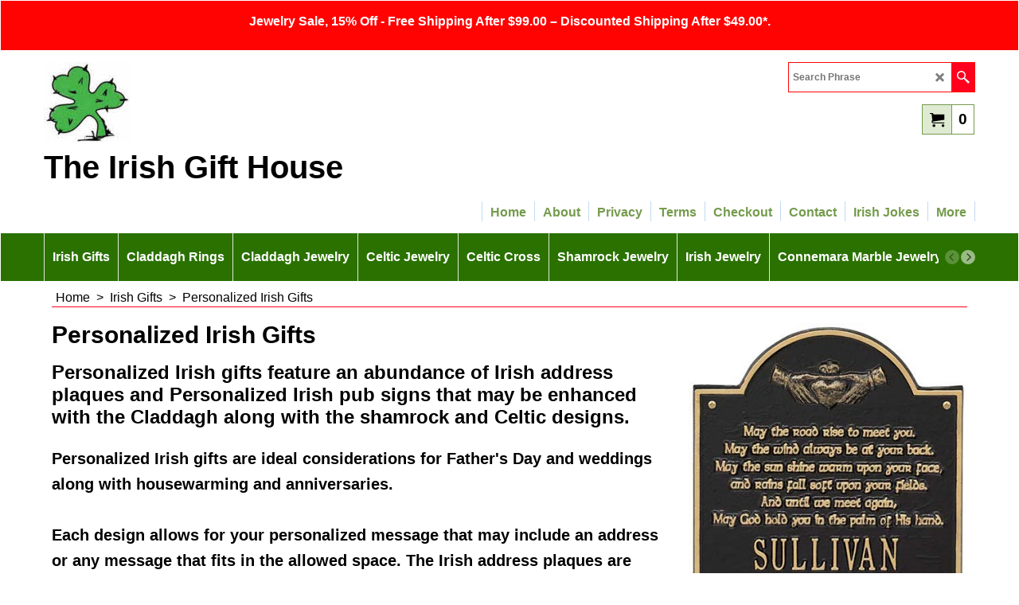

--- FILE ---
content_type: text/html
request_url: https://theirishgifthouse.com/contents/en-us/d2105463_Personalized_Irish_Gifts.html
body_size: 225073
content:
<!doctype html>
<html xmlns:sf lang="en-us" dir="ltr">
<head prefix="og: http://ogp.me/ns#">
<meta http-equiv="Content-Type" content="text/html; charset=utf-8" />
<meta name="viewport" content="width=device-width, initial-scale=1.0, maximum-scale=1.0" />
<style id="_acj_">body{visibility:hidden!important;}</style>
<script>if(self===top||(function(){try{return typeof(window.parent.applyColorScheme)!='undefined'||document.location.host.indexOf('samplestores.shopfactory')!=-1;}catch(e){return false;}})()){var _acj_=document.getElementById('_acj_');_acj_.parentNode.removeChild(_acj_);}else{top.location=self.location;}</script>
<style id="_cls_">#ProductLoop{opacity:0;}</style>
<script>
window.addEventListener('load',function(){setTimeout(function(){var _cls_=document.getElementById('_cls_');if(_cls_)_cls_.parentNode.removeChild(_cls_);},100);},false);
setTimeout(function(){var _cls_=document.getElementById('_cls_');if(_cls_)_cls_.parentNode.removeChild(_cls_);},5000);
</script>
<title>Personalized Irish Gifts </title>
<meta name="description" content="Personalized Irish gifts feature an abundance of Irish address plaques and Personalized Irish pub signs that may be enhanced with the Claddagh along with the shamrock and Celtic designs." />
<meta http-equiv="expires" content="0" />
<meta name="generator" content="ShopFactory V14 www.shopfactory.com" />
<meta name="author" content="The Irish Gift House" />
<link rel="canonical" href="https://theirishgifthouse.com/contents/en-us/d2105463_Personalized_Irish_Gifts.html" /><meta property="og:image" content="https://theirishgifthouse.com/contents/media/personalized-irish-gifts_.jpg" />
<link rel="next" href="d2105463_Personalized_Irish_Gifts_01.html" />
<script type="text/javascript">
/*<![CDATA[*/
function getARMID(key,getOnly){
if(getOnly){return (document.cookie.match('(?:^|;)\\s*'+key+'=([^;]*)') || ['',''])[1];}
var isNew=false,id=location.search.match('[\&\?]'+key+'=([^&]*)');
if(id){
id=id[1];
var cookid=(document.cookie.match('(?:^|;)\\s*'+key+'=([^;]*)') || ['',''])[1];
isNew=(id!=cookid);
}
if(isNew){
var date=new Date(2099,12,31);
document.cookie=key+'='+id+'; expires='+date.toGMTString()+'; path='+location.pathname.replace(new RegExp('(?:contents/)?(?:'+document.documentElement.lang=='en-GB'?'en-uk':document.documentElement.lang+'/)?[^/]*$'),'')+';';
if(typeof(parm)=='undefined')parm={};parm[key]=id;
}
return {'id':id,'new':isNew};
}
var aid=getARMID('aid');
if(aid['id']&&aid['new']){idimg=new Image();idimg.src='//santu.com/webshop/aid_tracker.cgi?aid='+aid['id'];}
/*]]>*/
</script>
<style type="text/css">
@import "../styles/website.css?lmd=45976.969097";
@import "../styles/pr_sfx-base_2.css?lmd=45977.462049";
@import "../styles/pa_sfx-content_1.css?lmd=45976.969097";
@import "../styles/index1.css?lmd=45976.969097";
@import "../styles/index2.css?lmd=45976.969097";
@import "../styles/global.css?lmd=45977.462049";
@import "../styles/global-responsive.css?lmd=45977.462049";
/*  */@import "../../shared_files/blocks/box.css?lmd=44693.752951";
@import "../../shared_files/blocks/content.css?lmd=44643.646620";
/*  *//* */
@import "../../shared_files/icomoon/style.css?lmd=44693.752951";
@import "../../shared_files/flickity.min.css?lmd=44693.752951";
</style>
<style type="text/css" id="sf-load-css"></style>
<!-- Require IcoMoon --><script>
var hasProducts=true;
var pgid='D2105463';
//<!--BEGIN_C78E91C8-61BA-447e-B459-F6FE529C7724-->
var LMD='45977.461806';
//<!--END_C78E91C8-61BA-447e-B459-F6FE529C7724-->
</script>
<script type="text/javascript" charset="utf-8" src="../loader.js?lmd=45977.461806"></script>
<script id="__sfLoadJQuery" src="../../shared_files/jquery-1.11.1.min.js" type="text/javascript"></script>
<script type="text/javascript" src="../../shared_files/jquery.sidr.min.js?lmd=44693.753032" defer></script>
<script type="text/javascript" charset="utf-8" src="../sf.js?lmd=45977.461806" defer></script>
<script type="text/javascript" src="../../shared_files/flickity.pkgd.min.js?lmd=44693.753032" defer></script>
<script type="text/javascript" src="../../shared_files/jquery.zoom.min.js?lmd=44693.753032" defer></script>
<script type="text/javascript" src="../../shared_files/echo.js?lmd=44693.753032" defer></script>
<script>/* SFNOTE_BEGIN:prevent script execution when in editing mode */
if(typeof(tf)!='undefined'&&(typeof(tf.isInSF)=='undefined'||!tf.isInSF())){
/* SFNOTE_END:prevent script execution when in editing mode */
(function(i,s,o,g,r,a,m){i['GoogleAnalyticsObject']=r;i[r]=i[r]||function(){
(i[r].q=i[r].q||[]).push(arguments)},i[r].l=1*new Date();a=s.createElement(o),
m=s.getElementsByTagName(o)[0];a.async=1;a.src=g;m.parentNode.insertBefore(a,m)
})(window,document,'script','https://www.google-analytics.com/analytics.js','ga');
ga('create', 'UA-80633913-1', 'auto');
ga('send', 'pageview');
/* SFNOTE_BEGIN:prevent script execution when in editing mode */
}
/* SFNOTE_END:prevent script execution when in editing mode */
</script>
<script type="text/javascript">
var pgidx=tf.wm.jfile(location.href).replace(/\#.*$/,'');
var _sfProductsInPage=[];
sfFilters.deptEnabled=pgid;
</script>
<meta name="optinout" />
</head>
<body class="GC41 ThemeVersion-11">
<a name="top"></a>
<iframe name="extra" id="extra" src="../extra.html" width="5" height="5" frameborder="0" border="0" unselectable="on" style="position:absolute;z-index:0;overflow:hidden;left:50%;top:50%;display:none;width:5px;height:5px;" allowtransparency="true" class=""></iframe>
<div class="GC39 header mobile">
<div class="GC26 utils group">
<menu>
<div class="menu_left_col">
<li id="util_menu" class="sf-button sf-corner">
<a id="sidemap-button" href="#Sidemap" title="Menu">
<svg version="1.1" id="Layer_1" xmlns="http://www.w3.org/2000/svg" xmlns:xlink="http://www.w3.org/1999/xlink" x="0px" y="0px" viewBox="0 0 512 512" style="enable-background:new 0 0 512 512;" xml:space="preserve">
<g>
<path d="M491.318,235.318H20.682C9.26,235.318,0,244.577,0,256s9.26,20.682,20.682,20.682h470.636
c11.423,0,20.682-9.259,20.682-20.682C512,244.578,502.741,235.318,491.318,235.318z"></path>
</g>
<g>
<path d="M491.318,78.439H20.682C9.26,78.439,0,87.699,0,99.121c0,11.422,9.26,20.682,20.682,20.682h470.636
c11.423,0,20.682-9.26,20.682-20.682C512,87.699,502.741,78.439,491.318,78.439z"></path>
</g>
<g>
<path d="M491.318,392.197H20.682C9.26,392.197,0,401.456,0,412.879s9.26,20.682,20.682,20.682h470.636
c11.423,0,20.682-9.259,20.682-20.682S502.741,392.197,491.318,392.197z"></path>
</g>
</svg>
</a>
</li>
</div>
<div class="mob_logo_col">
<div class="CompanyImage"><span></span><a href="../../index.html" title="The Irish Gift House">
<img width="66" height="60" src="../media/trans.gif" data-echo="../media/shamcus_logo_.jpg" class="DataEchoLoaded" id="I" name="I" border="0" alt="The Irish Gift House" title="The Irish Gift House" hspace="0" vspace="0" align="" onmouseover="window.status='The Irish Gift House';return true;" onmouseout="window.status='';return true" /></a></div>
</div>
<div id="util_group" class="right_icon_col">
<script type="text/javascript">
var idTimeoutMobileSearchHideBox=-1;
function mobileSearch(el){
clearTimeout(idTimeoutMobileSearchHideBox);
if(!el)return;
if(tf.content.document.search)tf.content.document.search.phrase.value=$(el).parents('#mobile_search').find('#phrase').val();
tf.searchPhrase=$(el).parents('#mobile_search').find('#phrase').val();
tf.utils.search_all();
}
function mobileSearchShowBox(){}
function mobileSearchHideBox(){}
</script>
<li id="mobile_cart" class="sf-button sf-corner">
<a href="#" title="My cart" onclick="location=tf.wm.url('basket.html','-',true);return false;"><i class="icon-cart"></i> <span class="GC91 MiniCartTotalItemsQuantity_Mobile" id="MiniCartTotalItemsQuantity_Mobile">0</span></a>
</li>
</div>
</menu>
</div>
<div class="search_coll">
<div id="util_searchbox" class="sf-corner">
<form id="mobile_search" name="mobile_search" onsubmit="mobileSearch(this[0]);return false;">
<input type="search" id="phrase" name="phrase" />
<span id="util_searchbox_search" class="sf-button sf-corner">
<button type="submit" title="Find" style="border:none;background-color:transparent;"><i class="icon-search2">&nbsp;</i></button>
</span>
</form>
</div>
</div>
</div>
<script type="text/javascript">
$(document).ready(function(){
if (!tf.isInSF() && !tf.isInDesigner()) $('.gallery-box a').removeAttr('onclick');
if (tf.isInSF()) {
window.Flickity.prototype._dragPointerDown= function( event, pointer ) {
this.pointerDownPoint = Unipointer.getPointerPoint( pointer );
}
}
//topbar
var $galleryTopbar = null, galleryTopbarRowItems = 0;
function SetGalleryTopbar() {
if ($galleryTopbar) $galleryTopbar.flickity('destroy');
$galleryTopbar = null;
$galleryTopbar = $('.TopBar:visible .gallery-box').flickity({
cellAlign: 'left',
freeScroll: true,
contain: true,
setGallerySize: false,
prevNextButtons: false,
pageDots: false,
imagesLoaded: true
});
$galleryTopbar.flickity('resize');
$('img', $galleryTopbar).css('opacity','');
}
// Link Image Group 1
var galleryRowItems = $('.Banner .BannerImage').length;
if (galleryRowItems >= 1) {
var $gallery = $('.Banner .gallery-box').flickity({
wrapAround: true,
autoPlay: (tf.isInSF() || galleryRowItems == 1 ? false : 5000),
draggable: galleryRowItems > 1,
freeScroll: false,
setGallerySize: false,
prevNextButtons: galleryRowItems > 1,
pageDots: false
});
function ResizeGallery() {
var wBanner = $('.Banner').width(), wAvailable = parseInt('1170') || wBanner, hAvailable = (parseInt($('.Banner .gallery-box').css('max-height','').css('max-height')) || parseInt('350'));
var rAvailable = hAvailable / wAvailable;
var wMaxNatural = 0, hMaxNatural = 0;
$('.Banner a.BannerImage img, .Banner a.BannerImage .slide-item').each(function(){
$(this).width('');
var wNatural = parseFloat(this.naturalWidth || this.getAttribute('data-naturalwidth') || this.getAttribute('width') || $(this).width()), hNatural = parseFloat(this.naturalHeight || this.getAttribute('data-naturalheight') || this.getAttribute('height') || $(this).height());
if (wNatural >= wMaxNatural) {
if (hMaxNatural == 0 || hNatural <= hAvailable) {
wMaxNatural = wNatural;
hMaxNatural = hNatural;
}
}
});
if (wMaxNatural > 0 && hMaxNatural > 0) {
hMaxNatural = (hMaxNatural / wMaxNatural) * Math.min(wBanner, wMaxNatural);
wMaxNatural = wBanner;
}
var hMax = Math.min(hAvailable, hMaxNatural, wBanner * rAvailable);
$('.Banner .gallery-box').css({'height':'','max-height':'none'}).attr('style',($('.Banner .gallery-box').attr('style')||'')+'height:'+hMax+'px!important;');
$('.Banner .gallery-box .BannerImage').css('height','').attr('style',($('.Banner .gallery-box .BannerImage').attr('style')||'')+'height:'+hMax+'px!important;');
$('.Banner a.BannerImage img, .Banner a.BannerImage .slide-item').each(function(){
$(this).width($(this).width() > wBanner ? '100%' : $(this).width());
});
if ($gallery) $gallery.flickity('resize');
}
$('.Banner .BannerImage img').off('load imageLoaded.flickity').on('load imageLoaded.flickity', ResizeGallery);
$(window).on('load resize', ResizeGallery);
if (galleryRowItems > 1) {
$('.Banner .BannerImage').each(function(i, item){
var clsname = i == 0 ? "button selected" : "button";
$('.Banner .gallery-buttons').append('<span class="'+clsname+'">&nbsp;</span>');
});
// Flickity instance
var flkty = $gallery.data('flickity');
var $cellButtonGroup = $('.Banner .gallery-buttons');
var $cellButtons = $cellButtonGroup.find('.button');
// update selected cellButtons
$gallery.on( 'cellSelect', function() {
$cellButtons.filter('.selected').removeClass('selected');
$cellButtons.eq( flkty.selectedIndex ).addClass('selected');
});
// select cell on button click
$cellButtonGroup.on( 'click', '.button', function() {
var index = $(this).index();
$gallery.flickity( 'select', index );
});
}
}
function galleryGetRowItems(outerSelector, itemSelector) {
var w = 0, wOuter = $(outerSelector).width() - 1, items = 0;
$(outerSelector)
.find(itemSelector).each(function(){
w += $(this).outerWidth(true);
items++;
var margin = ($(this).outerWidth(true) - $(this).outerWidth());
if (w - margin + 1 >= wOuter) return false;
})
;
return items;
}
//top
var $gallery1 = null, gallery1RowItems = 3;
function SetGallery1() {
$gallery1 = $('.PageLinkBoxWrapper .gallery-box').flickity({
cellAlign: 'left',
wrapAround: true,
freeScroll: true,
setGallerySize: false,
prevNextButtons: false,
pageDots: false
});
$gallery1.flickity('resize');
$('.PageLinkBoxWrapper .gallery-action').removeClass('hide');
}
$('.PageLinkBoxWrapper .icon-arrow-left3').on( 'click', function() {
$gallery1.flickity('previous');
if ($(window).width() > 619) {
for (var n = 1; n < gallery1RowItems; n++) {
$gallery1.flickity('previous');
}
}
});
$('.PageLinkBoxWrapper .icon-arrow-right3').on( 'click', function() {
$gallery1.flickity('next');
if ($(window).width() > 619) {
for (var n = 1; n < gallery1RowItems; n++) {
$gallery1.flickity('next');
}
}
});
if ($(window).width() > 619) {
if ($('.PageLinkBoxWrapper .PageLinkBoxItem').length > gallery1RowItems)  SetGallery1();
}
else {
if ($('.PageLinkBoxWrapper .PageLinkBoxItem').length > 1) SetGallery1();
}
//bottom
var $gallery2 = null, gallery2RowItems = 3;
function SetGallery2() {
$gallery2 = $('.BannerBottomWrapper .gallery-box').flickity({
cellAlign: 'left',
wrapAround: true,
freeScroll: true,
setGallerySize: false,
prevNextButtons: false,
pageDots: false
});
$gallery2.flickity('resize');
$('.BannerBottomWrapper .gallery-action').removeClass('hide');
}
$('.BannerBottomWrapper .icon-arrow-left3').on( 'click', function() {
$gallery2.flickity('previous');
if ($(window).width() > 619) {
for (var n = 1; n < gallery2RowItems; n++) {
$gallery2.flickity('previous');
}
}
});
$('.BannerBottomWrapper .icon-arrow-right3').on( 'click', function() {
$gallery2.flickity('next');
if ($(window).width() > 619) {
for (var n = 1; n < gallery2RowItems; n++) {
$gallery2.flickity('next');
}
}
});
if ($(window).width() > 619) {
if ($('.BannerBottomWrapper .BannerBottomItem').length > gallery2RowItems)  SetGallery2();
}
else {
if ($('.BannerBottomWrapper .BannerBottomItem').length > 1) SetGallery2();
}
//resize
$(window).resize(function(){
if ($(window).width() > 619) {
if ($gallery1 != null && $('.PageLinkBoxWrapper .PageLinkBoxItem').length <= gallery1RowItems)  {
$('.PageLinkBoxWrapper .gallery-action').addClass('hide');
$gallery1.flickity('destroy');
$gallery1 = null;
}
if ($gallery2 != null && $('.BannerBottomWrapper .BannerBottomItem').length <= gallery2RowItems) {
$('.BannerBottomWrapper .gallery-action').addClass('hide');
$gallery2.flickity('destroy');
$gallery2 = null;
}
}
else {
if ($gallery1 == null && $('.PageLinkBoxWrapper .PageLinkBoxItem').length > 1)  SetGallery1();
if ($gallery2 == null && $('.BannerBottomWrapper .BannerBottomItem').length > 1)  SetGallery2();
}
if (tf.isMobile && $('.header.mobile > .TopBar').length == 0) {
if ($galleryTopbar) $galleryTopbar.flickity('destroy');
$galleryTopbar = null;
$('#WebSite .TopBar').clone(true).attr('id', $('#WebSite .TopBar').attr('id')+'Clone').prependTo('.header.mobile');
(function waitForMobileUtils() {
if (!tf.utils || !tf.utils.showMobileUtils) { setTimeout(waitForMobileUtils, 200); return; }
tf.utils.showMobileUtils();
})();
}
else if (!tf.isMobile) {
if ($galleryTopbar) $galleryTopbar.flickity('destroy');
$galleryTopbar = null;
$('.header.mobile > .TopBar').remove();
}
galleryTopbarRowItems = 0;
$('.TopBar:visible .CustomNavBox').each(function(){ galleryTopbarRowItems += $(this).outerWidth(true); })
if ($galleryTopbar != null && $('.TopBar:visible .gallery-box').width() >= galleryTopbarRowItems) {
$galleryTopbar.flickity('destroy');
$galleryTopbar = null;
}
else if ($('.TopBar:visible .gallery-box').width() < galleryTopbarRowItems) SetGalleryTopbar();
});
$(window).trigger('resize');
});
</script>
<div class="WebSiteHtmlCodeTop" ID="WebSiteHtmlCodeTop-HC2">
<script type="text/javascript" async defer
src="https://apis.google.com/js/platform.js?publisherid=117405897319892943365">
</script>
</div>
<div class="WebSiteHtmlCodeTop" ID="WebSiteHtmlCodeTop-HC3">
<script src="https://apis.google.com/js/platform.js" async defer></script>
<meta name="google-site-verification" content="vgjP-_UX9CJ2lw_VGao_ukTGiHcuCUt9C8kIzNrXhtA" />
</div>
<div id="WebSite" class="GC38">
<div class="GC21 ShopDiscountContainer">
<div class="GC21 ShopDiscountMessage" ID="ShopDiscountMessage-D2105463"><div class="row sf-wrapped"><div class="column full"><span>Jewelry Sale, 15% Off - Free Shipping After $99.00 – Discounted Shipping After $49.00*.</span></div></div></div>
</div>
<div id="WebSiteHeader" class="GC39 LayoutObject">
<div id="WebSiteHeaderInner" class="WebSiteHeaderInner">
<div id="TopBar" class="GC89 TopBar">
<div id="TopBarDesign" class="GC89 TopBarDesign"></div>
</div>
<div id="DesignImage1">
<div class="header-left">
<div id="CompanyImage" class="smaller">
<a href="../../index.html" title="The Irish Gift House">
<img width="110" height="100" src="../media/trans.gif" data-echo="../media/shamcus_logo_.jpg" class="DataEchoLoaded" id="I" name="I" border="0" alt="The Irish Gift House" title="The Irish Gift House" hspace="0" vspace="0" align="" onmouseover="window.status='The Irish Gift House';return true;" onmouseout="window.status='';return true" />
</a>
</div>
<a href="../../index.html" id="SiteHeadingContainer">
<h2 id="SiteHeading" class="GC39 SiteHeading">The Irish Gift House</h2>
</a>
</div>
<div class="header-right">
<div id="Search" class="GC48">
<form name="search">
<input class="GC22 SearchTextField" type="text" id="phrase" name="phrase" size="12" maxlength="40" placeholder="Search Phrase" />
<a class="GC48 icon-search2 SearchButton" title="Find" href="#"></a>
<a class="GC48 icon-zoom-in2 SearchButton SearchButtonAdvanced" title="Advanced Search" href="#"></a>
</form>
</div>
<div class="rightBottom">
<div id="MiniCart" class="GC22">
<div id="MiniCartTotal" class="MiniCartTotal">
<a href="#" class="MiniCartLink MiniCartInner" title="My cart">
<i class="GC14 sf-corner icon-cart MiniCartDesignImage1"></i>
<span class="GC14 MiniCartTotalItemsQuantity sf-corner">0</span><!--
<span class="MiniCartTotalAmount"></span>
<span class="MiniCartTotalSummary"></span>
<span class="MiniCartTotalItemsQuantity"></span>
<span class="MiniCartTotalTotalText"></span>
<span class="MiniCartTotalPlusExpenses"></span>
<span class="MiniCartTotalPlusExpensesText"></span>
<span class="MiniCartTotalList"></span>
-->
</a>
</div>
</div>
</div>
</div>
<div id="Index1-spacer">
<div id="Index1" class="GC2 Index1">
<script src="../../shared_files/jquery.menu-aim.js" defer="true"></script>
<script src="../../shared_files/jquery.megamenu.js" defer="true"></script>
<script type="text/javascript" src="../media/packery.pkgd.min.js"></script>
<script type="text/javascript">
$(function(){
$('.Index1').on('load', function(){
var idxNum = $(this).attr('class').replace(/.*Index(\d+).*/,'$1');
var GCNum = [
{'top':'GC28', 'tophover':'GC29', 'sub':'GC30', 'subhover':'GC31'},
{'top':'GC32', 'tophover':'GC33', 'sub':'GC34', 'subhover':'GC35'}
][idxNum-1];
$('.idx'+idxNum+'Submenu').empty();
var $branch = $('[id^=idx][id$='+tf.pgid+'] + ul', $(this)).clone(true, true);
if ($branch.length > 0) {
var $subpageNavigation = $('#idxSubpageNavigationAlt');
if ($subpageNavigation.length == 0) {
$subpageNavigation = $('#idxSubpageNavigation');
if ($subpageNavigation.length == 0) $subpageNavigation = $('<div id="idxSubpageNavigation"></div>');
var placed = false, $placement = $('.PageTitle');
if ($placement.length > 0) {
$placement.after($subpageNavigation);
if ($('.PageImage ~ .PageTitle + #idxSubpageNavigation').length == 1) $('.PageImage').insertAfter('#idxSubpageNavigation');
placed = true;
}
if (!placed) {
var selectors = ['.PageIntroduction', '.PageDescription'];
for (var n = 0; n < selectors.length; n++) {
$placement = $(selectors[n]);
if ($placement.length > 0) {
$placement.before($subpageNavigation);
if ($('.PageImage ~ #idxSubpageNavigation + '+selectors[n]).length == 1) $('.PageImage').insertAfter('#idxSubpageNavigation');
placed = true;
break;
}
}
}
if (!placed) {
var selectors = ['#PageContainer1', '#PageContainer11'];
for (var n = 0; n < selectors.length; n++) {
$placement = $(selectors[n]);
if ($placement.length > 0) {
$placement.append($subpageNavigation);
break;
}
}
}
}
$subpageNavigation
.width('auto')
.removeClass('GC28 GC32')
.append('<div class="idx'+idxNum+'Submenu" data-toplevelid="d-33"><i class="icon-spinner2 icon-fa-spin"></i></div>');
$branch.find('> li > ul, i[class*=icon-], li.see-all').remove();
$branch.find('> li')
.on('mouseover', function(){tf.navOvr(this, '', GCNum['subhover']);if(tf.autoText)tf.autoText.localApply(this.parentNode);})
.on('mouseout', function(){tf.navOut(this, '', GCNum['sub']);if(tf.autoText)tf.autoText.localApply(this.parentNode);})
.addClass('idx'+idxNum+'Sub')
.find('> a')
.on('mouseover', function(){tf.navOvr(this, '', '');})
.on('mouseout', function(){tf.navOut(this, '', '');})
.addClass('idx'+idxNum+'Sub')
;
var mh = 0;
$branch.find('> li > a > img').each(function(){
var hasImg = !!$(this).attr('src');
if (!hasImg) $(this).hide();
mh = Math.max(mh, $(this).css('max-height'));
});
var prop = (mh ? 'height:'+mh+'px;' : '');
$branch.find('> li > a').each(function(){
if ($(this).find('> img').length > 0) $(this).find('> img').wrap('<div class="SubPageNavigationImageContainer" style="'+prop+'"></div>');
else $(this).prepend('<div class="SubPageNavigationImageContainer"><span></span></div>');
$(this).addClass('SubPageNavigationBox').find('> span').addClass('SubPageNavigationTitle').wrap('<div class="SubPageNavigationTitleContainer"></div>');
});
$('.idx'+idxNum+'Submenu').empty().append($branch);
$(window).on('load resize', function () {
var $container = $('.idx'+idxNum+'Submenu > ul'), $items = $('li', $container);
var outerSpace = $items.outerWidth(true) - $items.width();
var maxAvailableWidth = $container.css('width','auto').width();
var maxColumns = 8, itemMaxWidth = 260, w = 0;
for (var n = 1; n <= maxColumns; n++) {
w = parseInt((maxAvailableWidth / n) - outerSpace);
if (w <= itemMaxWidth) break;
}
$items.width(w);
$container.width((w + outerSpace) * Math.min(n, $items.length));
if(tf.echo)tf.echo.render();
});
$(window).trigger('resize');
}
$('img', $(this)).remove();
$('> ul[class*=idx]', $(this))
.sfMegaMenu({
'submenuDirection':'below',
'layout':'mega',
'showImages':false,
'iconOpenRight':'icon-arrow-right3',
'iconOpenDown':'icon-arrow-down3',
'iconNoImage':'icon-image',
'iconPin':'icon-pushpin',
'idxNum':idxNum,
'onLoad':function() {
var $idxSlider = $('#Index1 > .idx1List');
$('> li', $idxSlider).last().clone().appendTo($idxSlider).children().remove();
function setIdxSlider() {
$idxSlider.parent().width('100%').css('float','none');
$idxSlider
.on('cellSelect', function(){
var flkty = $(this).data('flickity');
if (flkty) {
if (flkty.selectedIndex == $(this).data('selectedIndex')) return;
if ($(this).data('translateX') == $('.flickity-slider', this).css('transform')) {
if (flkty.selectedIndex > $(this).data('selectedIndex')) flkty.selectedIndex = $(this).data('selectedIndex');
else if (flkty.selectedIndex < $(this).data('selectedIndex')) flkty.selectedIndex--;
}
$(this).data({'selectedIndex':flkty.selectedIndex, 'translateX':$('.flickity-slider', this).css('transform')});
}
})
.on('settle', function(){
var $last = $('.flickity-slider > li', this).last(), shifted = $('.flickity-slider', this).css('transform').match(/matrix\((.+)\)/) || $('.flickity-slider', this).css('transform').match(/matrix3d\((.+)\)/), shiftedpx = 0;
if (shifted && shifted.length > 1) shiftedpx = parseFloat((shifted[1].split(', ')[12]) || (shifted[1].split(', ')[4]));
if (parseFloat($last.css('left')) + $last.outerWidth(true) <= $('.flickity-slider', this).width() + Math.abs(shiftedpx)) $('.next', this).attr('disabled', 'disabled');
else $('.next', this).removeAttr('disabled');
})
.flickity({
cellAlign: 'left',
contain: true,
wrapAround: false,
autoPlay: false,
draggable: true,
freeScroll: true,
setGallerySize: false,
prevNextButtons: true,
pageDots: false,
percentPosition: false
})
.flickity('resize')
.find('.flickity-viewport')
.find('.flickity-slider').addClass('idx1List')
.end()
.parentsUntil('[id^=WebSite]').each(function(){
var zIndex = $(this).css('z-index');
if (zIndex == 'auto' || parseInt(zIndex) <= 0) $(this).css('z-index', idxNum == 2 ? 1000 : 1001);
})
;
}
function unsetIdxSlider() {
if ($idxSlider.hasClass('flickity-enabled')) {
$idxSlider
.flickity('destroy')
;
}
$idxSlider.parent().css({'float':''});
}
$(window).on('resize', function () {
unsetIdxSlider(); $idxSlider.parent().css({'width':'', 'float':'none'});
if ($('#WebSite').width() > 619) {
var w = 0, wContainer = ($idxSlider.parent().outerWidth(true)||$idxSlider.outerWidth(true))+1;
$('> li, .flickity-slider > li', $idxSlider).each(function(){ w += $(this).outerWidth(true); $(this).css('height',''); if($(this).outerHeight()>0)$(this).outerHeight($(this).outerHeight()); });
if (w-1 > wContainer) {
setIdxSlider();
$idxSlider.flickity('resize');
setTimeout(function(){$idxSlider.flickity('reposition');}, 200);
}
else if (w < wContainer) unsetIdxSlider();
}
});
$(window).trigger('resize');
tf['$packed'+idxNum] = $('.sfmm-dropdown-content').packery({
itemSelector: '.sfmm-dropdown-content > li',
gutter:0
});
},
'onBeforeOpen':function(o, b){
o.parents('.flickity-viewport').height($('body').height());
},
'onAfterOpen':function(o, b){
tf['$packed'+idxNum].packery();
}
})
.parent().find('.idx1List > li > a > span').addClass('vcenter');
});
});
</script>
<script type="text/javascript">equalHeightClass.push('SubPageNavigationImageContainer');</script>
<script type="text/javascript">equalHeightClass.push('SubPageNavigationTitleContainer');</script>
<script type="text/javascript">equalHeightClass.push('SubPageNavigationBox');</script>
<!--
Version tag, please don't remove
$Revision: 46130 $
$HeadURL: svn://localhost/ShopFactory/branches/V14_60/bin/SFXTemplates/Index/Horizontal/SFX-MEGA_1/toplevel.html $
-->
<i class="icon-spinner2 icon-fa-spin"></i>
<script type="text/javascript">
jQuery(document).ready(function(){
jQuery('.Index1').load(tf.wm.url('d-34.html','-',true)+' ',function(){
if(tf.isEntryPage){
jQuery('.Index1 a[href]').not('a[href^=http]').each(function(){
if(this.id.match(/D-2$/)) this.href=tf.wm.url((tf.lang==tf.baseLang?'../../':'../../'+tf.lang+'/')+this.href.replace(/.*\//,''),'-');
else this.href=tf.wm.url(this.href.replace(/.*\//,''),'-',true);
});
jQuery('.Index1 a img[src]').each(function(){jQuery(this).attr('src', jQuery(this).attr('src').replace(/\.\.\/media\//g,(tf.lang!=tf.baseLang?'../':'')+'contents/media/'));if(jQuery(this).data('echo'))jQuery(this).attr('data-echo', jQuery(this).data('echo').replace(/\.\.\/media\//g,(tf.lang!=tf.baseLang?'../':'')+'contents/media/'));});
} else {
jQuery('.Index1 a[href]').not('a[href^=http]').each(function(){
if(this.id.match(/D-2$/)) {
this.href=tf.wm.url((tf.lang==tf.baseLang?'../../':'../../'+tf.lang+'/')+this.href.replace(/.*\//,''),'-');
}
});
}
jQuery('.Index1').trigger('load');
});
jQuery('#CompanyImage a[href], .CompanyImage a[href]').not('a[href^=http]').each(function(){
var href = this.href.replace(/.*\//,'');
if(tf.isEntryPage) this.href=tf.wm.url((tf.lang==tf.baseLang?'../../':'../../'+tf.lang+'/')+href,'-');
else this.href=tf.wm.url((tf.lang==tf.baseLang?'../../':'../../'+tf.lang+'/')+href,'-');
});
});
</script>
</div><div id="idx1Sentinel"></div>
</div>
</div>
<div id="DesignImage3">
<span class="GC32"></span>
<div id="Index2" class="GC32 Index2">
<script type="text/javascript">
$(function(){
$('.Index2').on('load', function(){
var idxNum = $(this).attr('class').replace(/.*Index(\d+).*/,'$1');
var GCNum = [
{'top':'GC28', 'tophover':'GC29', 'sub':'GC30', 'subhover':'GC31'},
{'top':'GC32', 'tophover':'GC33', 'sub':'GC34', 'subhover':'GC35'}
][idxNum-1];
$('> ul[class*=idx] > li > ul', this).each(function(){
if ($('[id^=idx][id$='+tf.pgid+']', this).length == 0 && $(this).prev('[id^=idx][id$='+tf.pgid+']').length == 0) $(this).remove();
});
$('> ul[class*=idx] > li', this)
.on('mouseover', function(){tf.navOvr(this, '', GCNum['tophover']);if(tf.autoText)tf.autoText.localApply(this.parentNode);})
.on('mouseout', function(){tf.navOut(this, '', GCNum['top']);if(tf.autoText)tf.autoText.localApply(this.parentNode);})
.find('[class^=idx]').removeClass('idx1 idx2').end()
.find('> a')
.on('mouseover', function(){tf.navOvr(this, '', '');})
.on('mouseout', function(){tf.navOut(this, '', '');})
.addClass('idx'+idxNum)
.find('> span').addClass('vcenter');
var $branch = $('[id^=idx][id$='+tf.pgid+'] + ul', this);
if ($branch.length > 0) {
var $subpageNavigation = $('#idxSubpageNavigationAlt');
if ($subpageNavigation.length == 0) {
$subpageNavigation = $('#idxSubpageNavigation');
if ($subpageNavigation.length == 0) $subpageNavigation = $('<div id="idxSubpageNavigation"></div>');
var placed = false, $placement = $('.PageTitle');
if ($placement.length > 0) {
$placement.after($subpageNavigation);
if ($('.PageImage ~ .PageTitle + #idxSubpageNavigation').length == 1) $('.PageImage').insertAfter('#idxSubpageNavigation');
placed = true;
}
if (!placed) {
var selectors = ['.PageIntroduction', '.PageDescription'];
for (var n = 0; n < selectors.length; n++) {
$placement = $(selectors[n]);
if ($placement.length > 0) {
$placement.before($subpageNavigation);
if ($('.PageImage ~ #idxSubpageNavigation + '+selectors[n]).length == 1) $('.PageImage').insertAfter('#idxSubpageNavigation');
placed = true;
break;
}
}
}
if (!placed) {
var selectors = ['#PageContainer1', '#PageContainer11'];
for (var n = 0; n < selectors.length; n++) {
$placement = $(selectors[n]);
if ($placement.length > 0) {
$placement.append($subpageNavigation);
break;
}
}
}
}
$subpageNavigation
.width('auto')
.removeClass('GC28 GC32')
.append('<div class="idx'+idxNum+'Submenu" data-toplevelid="d-33"><i class="icon-spinner2 icon-fa-spin"></i></div>');
$branch.find('> li > ul, i[class*=icon-], li.see-all').remove();
$branch.find('> li')
.on('mouseover', function(){tf.navOvr(this, '', GCNum['subhover']);if(tf.autoText)tf.autoText.localApply(this.parentNode);})
.on('mouseout', function(){tf.navOut(this, '', GCNum['sub']);if(tf.autoText)tf.autoText.localApply(this.parentNode);})
.addClass('idx'+idxNum+'Sub')
.find('> a')
.on('mouseover', function(){tf.navOvr(this, '', '');})
.on('mouseout', function(){tf.navOut(this, '', '');})
.addClass('idx'+idxNum+'Sub')
;
var mh = 0;
$branch.find('> li > a > img').each(function(){
var hasImg = !!$(this).attr('src');
if (!hasImg) $(this).hide();
mh = Math.max(mh, $(this).height() || $(this).css('max-height') || parseFloat($(this).attr('height')));
});
var prop = (mh ? 'height:'+mh+'px;' : '');
$branch.find('> li > a').each(function(){
if ($(this).find('> img').length > 0) $(this).find('> img').wrap('<div class="SubPageNavigationImageContainer" style="'+prop+'"></div>');
else $(this).prepend('<div class="SubPageNavigationImageContainer"><span></span></div>');
$(this).addClass('SubPageNavigationBox').find('> span').addClass('SubPageNavigationTitle').wrap('<div class="SubPageNavigationTitleContainer"></div>');
$('.SubPageNavigationTitleContainer',this).append('<span class="SubPageNavigationText">'+$(this).attr('title')+'</span>');
});
$('.idx'+idxNum+'Submenu').empty().append($branch);
$(window).on('load resize', function () {
tf.equalWidth('.idx'+idxNum+'Submenu > ul','li',380,8,true);
if(tf.echo)tf.echo.render();
});
$(window).trigger('resize');
}
$('> ul[class*=idx] > li > ul', this).remove();
(function waitForUtils(){
if(!tf.utils){setTimeout(waitForUtils,200);return;}
tf.utils.applyFlickityToIndex(2);
})();
});
});
</script>
<script type="text/javascript">equalHeightClass.push('SubPageNavigationBox');</script>
<!--
Version tag, please don't remove
$Revision: 46130 $
$HeadURL: svn://localhost/ShopFactory/branches/V14_60/bin/SFXTemplates/Index/Horizontal/SFX-BASE-ASV_1/toplevel.html $
-->
<i class="icon-spinner2 icon-fa-spin"></i>
<script type="text/javascript">
jQuery(document).ready(function(){
jQuery('.Index2').load(tf.wm.url('d-33.html','-',true)+' ',function(){
if(tf.isEntryPage){
jQuery('.Index2 a[href]').not('a[href^=http]').each(function(){
if(this.id.match(/D-2$/)) this.href=tf.wm.url((tf.lang==tf.baseLang?'../../':'../../'+tf.lang+'/')+this.href.replace(/.*\//,''),'-');
else this.href=tf.wm.url(this.href.replace(/.*\//,''),'-',true);
});
jQuery('.Index2 a img[src]').each(function(){jQuery(this).attr('src', jQuery(this).attr('src').replace(/\.\.\/media\//g,(tf.lang!=tf.baseLang?'../':'')+'contents/media/'));if(jQuery(this).data('echo'))jQuery(this).attr('data-echo', jQuery(this).data('echo').replace(/\.\.\/media\//g,(tf.lang!=tf.baseLang?'../':'')+'contents/media/'));});
} else {
jQuery('.Index2 a[href]').not('a[href^=http]').each(function(){
if(this.id.match(/D-2$/)) {
this.href=tf.wm.url((tf.lang==tf.baseLang?'../../':'../../'+tf.lang+'/')+this.href.replace(/.*\//,''),'-');
}
});
}
jQuery('.Index2 #idx2D-2').parent('li').remove();
jQuery('.Index2').trigger('load');
});
});
</script>
</div><div id="idx2Sentinel"></div>
</div>
</div>
</div>
<div id="WebSiteContent" class="GC1">
<div id="idxSubpageNavigation" class="GC22 EqualHeight"><!--
Version tag, please don't remove
$Revision: 46130 $
$HeadURL: svn://localhost/ShopFactory/branches/V14_60/bin/SFXTemplates/Index/Horizontal/SFX-BASE-ASV_1/sublevels.html $
--></div>
<div id="Content" class="GC22 ContentBody">
<div itemtype="http://schema.org/BreadcrumbList" class="GC6 Breadcrumbs" itemscope="" ID="Breadcrumbs-D2105463">
<div class="BreadcrumbsTrail">
<nobr itemprop="itemListElement" itemscope itemtype="http://schema.org/ListItem">
<a href="../../index.html" title="Home " itemprop="item">
<span itemprop="name">Home </span><meta itemprop="position" content="0" />
&nbsp;&gt;&nbsp;
</a>
</nobr>
<nobr itemprop="itemListElement" itemscope itemtype="http://schema.org/ListItem">
<a href="d2105340_Irish_Gifts.html" title="Irish Gifts" itemprop="item">
<span itemprop="name">Irish Gifts</span><meta itemprop="position" content="1" />
&nbsp;&gt;&nbsp;
</a>
</nobr>
<nobr itemprop="itemListElement" itemscope itemtype="http://schema.org/ListItem" style="display:none;">
<a href="d2105463_Personalized_Irish_Gifts.html" title="Personalized Irish Gifts" itemprop="item">
<span itemprop="name">Personalized Irish Gifts</span><meta itemprop="position" content="2" />
</a>
</nobr>
<style>.Breadcrumbs nobr {display:inline;}</style>
<nobr><span>Personalized Irish Gifts</span></nobr>
</div>
</div>
<div id="PageContainer11" class="EqualHeight_PageContainer1">
<!-- Page elements are kept in this div so the if statement above may
make room for PageLinkBox -->
<div id="PageContainer1" class="EqualHeight_PageContainer1">
<table class="PageImage" cellspacing="0" cellpadding="0" border="0" width="1">
<tr>
<td>
<div ID="PageImage-D2105463"><img width="350" height="399" src="../media/trans.gif" data-echo="../media/personalized-irish-gifts_.jpg" class="DataEchoLoaded" id="ID2105463" name="ID2105463" border="0" alt="personalized-irish-gifts_" title="personalized-irish-gifts_" hspace="0" vspace="0" align="" onmouseover="window.status='personalized-irish-gifts_';return true;" onmouseout="window.status='';return true" /></div>
</td>
</tr>
<tr>
<td class=GC8 PageImageCaption valign=middle align=left>
<div class="GC8 PageImageCaption" ID="PageImageCaption-D2105463">Personalized Irish Gifts</div>
</td>
</tr>
</table>
<h1 class="GC17 PageTitle" ID="PageTitle-D2105463">Personalized Irish Gifts</h1>
<div class="GC19 PageDescription" ID="PageDescription-D2105463"><div class="row clearfix a09 sf-cb"><div class="column full"><h2 style="font-size: 24px;"><strong>Personalized Irish gifts</strong> feature an abundance of <strong>Irish address plaques</strong> and <strong>Personalized Irish pub signs</strong> that may be enhanced with the Claddagh along with the shamrock and Celtic designs.</h2></div></div>
<div class="row clearfix g01 sf-cb"><div class="column full">
<h3><span style="font-size: 20px;"><strong>Personalized Irish gifts</strong> are ideal considerations for Father's Day and weddings along with housewarming and anniversaries.<br><br>Each design allows for your personalized message that may include an address or any message that fits in the allowed space. The <strong>Irish address plaques</strong> are available in multiple designs that are enhanced with features that may include the Irish blessing along with interwoven Celtic dragons and interlaced&nbsp;knot-work. Additionally, some of these <strong>Celtic address plaques</strong> feature the Irish welcome of <em>Fáilte</em> or <em>Céad Mile Fáilte</em> and they are available in several different shapes and sizes along with many color combinations.<br><br>You may also wish to browse our collection of <strong>personalized Irish pub signs</strong> that may be enhance with a name and established date.</span></h3>
</div></div>
<div class="row clearfix g01 sf-cb">
<div class="column full">
<p>Please note that the <strong>personalized Irish gifts</strong> are special order gifts that may require 14 to 21 days for delivery.</p><p>You may also wish to take a look at our <a href="d3_Irish_Coat_of_Arms_Gifts.html"><strong>Irish coat of arms gifts</strong></a> section for additional personalized items from <em>The Irish Gift House</em>.<br></p>
</div>
</div></div>
</div>
</div>
<script type="text/javascript">tf.lastpage=tf.wm?tf.wm.jfile(location.href):'';tf.nametag.add('lastpage',tf.lastpage);tf.lastdeptpage=tf.wm?tf.wm.jfile(location.href):'';tf.nametag.add('lastdeptpage',tf.lastdeptpage);</script>
<script type="text/javascript">
/*<![CDATA[*/
function mfw(){var a='<div style="line-height:0.01em;height:0;overflow-y:hidden;">';for(var n=0;n<20;n++)a+='&lt;!-- MakeFullWidth'+n+' --&gt;';a+='</div>';dw(a);}
var jsloaded=false,opt=[];
function add_opt(id,name,title,type,opttype,combine){opt[opt.length]=[id,name.replace(/&nbsp;/g,''),title.replace(/&nbsp;/g,''),type,opttype,combine];}
var sfAddRef=[];
function getAddDiv(){return gl('sfLightBox');}
function sfAddPop(name,isLang){if(!isInSF()&&tf.utils){if(!name)name='pconfirm'; sfAddRef=[];tf.utils.showPopup(tf.wm.url(name+'.html',tf.lmd[name],isLang),630,190,true,false,false,'AddToBasket');}}
function sfAddUnpop(){if(tf.utils){if(jQuery('#sfLightBox.AddToBasket').length>0)tf.utils.sfMediaBox.closeBox();}}
var bpriceArr=[],ppriceArr=[],weightArr=[],crFFldArr=[],ppriceCrossPromotionArr=[],bpriceCrossPromotionArr=[];
function ppriceDsp(n){var cc=tf.currentCurrency,dd=cc.decimal_places,cm=cc.multiplier,sm=tf.shopCurrency.multiplier,dec=Math.pow(10,dd),s=''+(Math.round((n*cm/sm)*dec)/dec),dp=s.indexOf('.');if(dp==-1)dp=s.length;else dp++;s+=(s.indexOf('.')==-1&&dd>0?'.':'')+'00000'.substr(0,dd-(s.length-dp));return s;}
function ppriceDscPct(dsc,prc){dsc=ppriceDsp(prc-(prc*dsc/100));return dsc;}
function dBasePrice2(Id,arr,w){if(!arr)return;if(!w)w=window;arr=arr.split(core.str_sep1);if(w.document.getElementById('ProductBasePrice-'+Id)){var bpriceHTML=core.bprice([Id,arr[4],arr[5],arr[6],arr[2]]);if(bpriceHTML!='')w.document.getElementById('ProductBasePrice-'+Id).innerHTML=bpriceHTML;}}
/*]]>*/
</script>
<style type="text/css">
.ProductImageContainer{position:relative;text-align:center;}
.ProductImageCaption{clear:both;}
.ProductImage,.ProductImage a{position:relative;}
.ProductImage a{display:block;}
.ProductImage a img{display:block;margin:0 auto;}
.ThumbnailSliderContainer{position:relative;line-height:100%;float:right;padding:5px 5px 5px 4px;}
.ThumbnailSlider .ThumbnailSliderItem{display:block;background-color:transparent;margin-bottom:5px;text-align:center;}
.ThumbnailSlider [class^=icon] {cursor:pointer;}
.ThumbnailSliderMoreLink{text-decoration:underline;font-weight:bold;}
.ProductImageContainer.ThumbnailSlider-horizontal .ThumbnailSliderContainer {float:none;width:100%;overflow:hidden;margin:10px 0 0 0;}
.ProductImageContainer.ThumbnailSlider-horizontal .ThumbnailSlider {white-space:nowrap;position:relative;overflow:hidden;height:auto!important;}
.ProductImageContainer.ThumbnailSlider-horizontal .ThumbnailSlider .ThumbnailSliderItem {display:inline-block;margin:0 10px 0 0;}
.ProductImageContainer.ThumbnailSlider-horizontal .ThumbnailSlider img {max-height:80px;}
.ProductImageContainer.ThumbnailSlider-horizontal .ThumbnailSlider div[id^=ms_] {width:1000%;}
.ProductImageContainer.ThumbnailSlider-horizontal .ThumbnailSlider [class^=icon-] {padding:2px;height:24px!important;font-size:24px!important; width:20px!important; }
.ProductImageContainer.ThumbnailSlider-horizontal .ThumbnailSlider #ms_left, .ProductImageContainer.ThumbnailSlider-horizontal .ThumbnailSlider #ms_right {display:inline-block;}
.ProductImageContainer.ThumbnailSlider-horizontal .ImgLink.HasSlider {width:100%!important;float:none;}
</style>
<form name="productForm" id="ProductLoop">
<!-- Require IcoMoon --><div id="ProductLoopInner">
<div class="GC4 Product" role="equalheight-in-normalview-activator" ID="Product-P19580">
<script type="application/ld+json">
[{
"@context":"http://schema.org",
"@type":"Product",
"@id":"Product-P19580",
"sku":"pts-ptsb506",
"name":"Irish Pub Sign - Personalized - ptsb506",
"brand":{"@type":"Brand","name":""},
"mpn":"PTS",
"description":"Personalized Irish pub sign features heavy metal construction that is enhanced with any name and established date along with clovers and pints.",
"offers":{
"@type":"Offer",
"url":"https://theirishgifthouse.com/contents/en-us/p19580_Irish-Pub-Sign-Personalized-ptsb506.html",
"availability":"InStock",
"priceCurrency":"USD",
"price":"59.46",
"priceValidUntil":"2099-12-31",
"seller":{
"@type":"Organization",
"name":"The Irish Gift House",
"address":{
"streetAddress":"1000 N. Beeline Hwy<BR># 170",
"addressLocality":"Payson",
"addressRegion":"Arizona",
"@type":"PostalAddress"
}
}
},
"image":"https://theirishgifthouse.com/contents/media/l_personalized-irish-gifts-pub-sign-ptsb506.jpg"
}]
</script>
<a name="p19580"></a>
<script type="text/javascript">
/*<![CDATA[*/
_sfProductsInPage.push('P19580');
//ManufacturerCode-P19580:PTS
//ProductCode-P19580:pts-ptsb506
//ProductCategory-P19580:1596 12_1 15_1
function add_P19580(type,temp){
if(tf.coreLoaded&&tf.wm.pProp('P19580')){
if(tf.core.cthtb)eval(tf.core.cthtb);
var type2Name={undefined:'',1:'FavoritesButton',2:'RequestQuoteButton',3:'RequestSampleButton'};
if(!temp){
tf.qandi['progressbar']('P19580',true,type2Name[type]);
}
tf.utils.populateOpt(null,'P19580');
var b=core.load_add(d,type,'P19580','Irish Pub Sign - Personalized - ptsb506','0.00','pts-ptsb506','0',0,'TD2','pts-ptsb506','PTS','','',opt,isInSF(),s,'-1.000',temp);
if(b&&typeof(fillBasketTable)!='undefined')fillBasketTable();
if(!temp){
setTimeout(function(){tf.qandi['progressbar']('P19580',false,type2Name[type]);},700);
}
return b;
}else{setTimeout(function(){add_P19580(type,temp);},500);return 0;}
}
/*]]>*/
</script>
<div id="ProductContainer1" class="GC71 ProductContainer1 sf-corner">
<div id="ProductDiscountDisplay-P19580" style="display:none;">
</div>
<div class="GC71 ProductPriceIntro" ID="ProductPriceIntro-P19580">28" x 14" - Metal</div>
</div>
<div id="ProductImageContainer-P19580" class=" ProductImageContainer ThumbnailSlider-vertical" style="width:260px;height:260px;max-height:260px;">
<div style="position:relative;z-index:1;" class="ImgLink">
<div id="ProductImage-P19580" class="ProductImage">
<a href="p19580_Irish-Pub-Sign-Personalized-ptsb506.html" onclick="cancelBuble(event);if(tf.isInDesigner())location=tf.wm.url('p19580_Irish-Pub-Sign-Personalized-ptsb506.html','-',true);else tf.moreHistory.push(tf.pgidx,tf.wm.jfile(this.href),true);return true;" style="display:block;background-image:none;">
<img width="260" height="130" src="../media/trans.gif" data-echo="../media/t_personalized-irish-gifts-pub-sign-ptsb506.jpg" class="DataEchoLoaded" id="IP19580" name="IP19580" border="0" alt="personalized-irish-gifts-pub-sign-ptsb506" title="personalized-irish-gifts-pub-sign-ptsb506" hspace="" vspace="" align="" onmouseover="window.status='personalized-irish-gifts-pub-sign-ptsb506';return true;" onmouseout="window.status='';return true" />
</a>
</div>
</div>
<style>
#ProductImage-P19580 img{width:auto;height:auto;max-height:260px!important;max-width:100%;}
.Product .ProductImage a img {margin-bottom:0;}
</style>
<style type="text/css">
.ProductImage .NoImage{background:url(../media/no_image.png) center no-repeat;min-height:100px;display:block;}
</style>
<a src="../media/l_personalized-irish-gifts-pub-sign-ptsb506-a.jpg" tn="../media/personalized-irish-gifts-pub-sign-ptsb506-a.jpg" class="ThumbnailSliderItem" id="ProductMoreImages-P19580LGCN1" rel="sfMediaBox[ProductMoreImages-P19580]" mw="500" mh="489" mediatype="IMG" filetype="jpg" title="personalized-irish-gifts-pub-sign-ptsb506-a" description="Irish Bar Sign - Personalized - ptsb506" onclick="cancelBuble(event);tf.core.crFFldImager.replace('P19580','P19580LGCN1');return false;"></a>
<a src="../media/l_personalized-irish-gifts-pub-sign-ptsb506-b.jpg" tn="../media/personalized-irish-gifts-pub-sign-ptsb506-b.jpg" class="ThumbnailSliderItem" id="ProductMoreImages-P19580LGCN2" rel="sfMediaBox[ProductMoreImages-P19580]" mw="481" mh="500" mediatype="IMG" filetype="jpg" title="personalized-irish-gifts-pub-sign-ptsb506-b" description="Personalized Irish Pub Sign - ptsb506" onclick="cancelBuble(event);tf.core.crFFldImager.replace('P19580','P19580LGCN2');return false;"></a>
<a src="../media/l_personalized-irish-gifts-pub-sign-ptsb506-c.jpg" tn="../media/personalized-irish-gifts-pub-sign-ptsb506-c.jpg" class="ThumbnailSliderItem" id="ProductMoreImages-P19580LGCN3" rel="sfMediaBox[ProductMoreImages-P19580]" mw="500" mh="418" mediatype="IMG" filetype="jpg" title="personalized-irish-gifts-pub-sign-ptsb506-c" description="Personalized Irish Bar Sign - ptsb506" onclick="cancelBuble(event);tf.core.crFFldImager.replace('P19580','P19580LGCN3');return false;"></a>
<script type="text/javascript">
function ProductImageGroupSizer_P19580(){var elTSPIC=gl('ProductImageContainer-P19580'),elTSPI=gl('ProductImage-P19580'),elTSI=gl('IP19580');
if(!elTSPIC||!elTSPI||!elTSI)return;
elTSPI.style.width='auto';
}
addOnload(ProductImageGroupSizer_P19580);
jQuery('#IP19580').on('imageLoaded',ProductImageGroupSizer_P19580);
</script>
</div>
<div class="ProductPriceContainer">
<input type="hidden" name="ProductPriceLayout" />
<div class="GC66 ProductPriceOriginal" ID="ProductPriceOriginal-P19580"></div><div class="GC20 ProductPrice" ID="ProductPrice-P19580"></div><div class="GC56 ProductPriceCalculated" ID="ProductPriceCalculated-P19580"></div><script type="text/javascript">ppriceArr.push(['P19580','28\" x 14\" - Metal','TD2','0.000',0]);</script>
<div class="GC55 ProductPriceOtherInformation">
<input type="hidden" name="ProductPriceLayout" />
<div class="ProductIncTaxes" ID="ProductIncTaxes-P19580"></div>
<div class="ProductPriceTax">
<span id="ProductPriceTaxPrice-P19580" class="ProductPriceTaxPrice"></span>
<span id="ProductPriceTaxPriceText-P19580" class="ProductPriceTaxPriceText"></span>
</div>
<div class="ProductPriceOther_ShippingWeightBasePrice">
</div>
</div>
</div>
<div class="ProductContainer3">
<h3 class="GC37 ProductTitle" role="equalheight-in-normalview" ID="ProductTitle-P19580">Irish Pub Sign - Personalized - ptsb506</h3>
<div class="GC11 ProductIntroduction" role="equalheight-in-normalview" ID="ProductIntroduction-P19580"><strong>Personalized Irish pub sign</strong> features heavy <strong>metal</strong> construction that is enhanced with any name and established date along with clovers and pints.</div>
</div>
<div id="ProductContainer2" class="ProductContainer2">
<div class="GC13 sf-corner ProductMoreDetails ">
<a href="p19580_Irish-Pub-Sign-Personalized-ptsb506.html" onclick="cancelBuble(event);if(tf.isInDesigner())location=tf.wm.url('p19580_Irish-Pub-Sign-Personalized-ptsb506.html','-',true);else tf.moreHistory.push(tf.pgidx,tf.wm.jfile(this.href),true);return true;">More details</a></div>
</div>
</div>
<div class="GC4 Product" role="equalheight-in-normalview-activator" ID="Product-P19581">
<script type="application/ld+json">
[{
"@context":"http://schema.org",
"@type":"Product",
"@id":"Product-P19581",
"sku":"pts-ptsb510",
"name":"Irish Pub Sign - Personalized - ptsb510",
"brand":{"@type":"Brand","name":""},
"mpn":"PTS",
"description":"Personalized Irish pub sign is a large metal design that is enhanced with any name and established date along with clovers and a tankard.",
"offers":{
"@type":"Offer",
"url":"https://theirishgifthouse.com/contents/en-us/p19581_Irish-Pub-Sign-Personalized-ptsb510.html",
"availability":"InStock",
"priceCurrency":"USD",
"price":"118.96",
"priceValidUntil":"2099-12-31",
"seller":{
"@type":"Organization",
"name":"The Irish Gift House",
"address":{
"streetAddress":"1000 N. Beeline Hwy<BR># 170",
"addressLocality":"Payson",
"addressRegion":"Arizona",
"@type":"PostalAddress"
}
}
},
"image":"https://theirishgifthouse.com/contents/media/l_personalized-irish-gifts-pub-sign-ptsb510.jpg"
}]
</script>
<a name="p19581"></a>
<script type="text/javascript">
/*<![CDATA[*/
_sfProductsInPage.push('P19581');
//ManufacturerCode-P19581:PTS
//ProductCode-P19581:pts-ptsb510
//ProductCategory-P19581:1596 12_1 15_1
function add_P19581(type,temp){
if(tf.coreLoaded&&tf.wm.pProp('P19581')){
if(tf.core.cthtb)eval(tf.core.cthtb);
var type2Name={undefined:'',1:'FavoritesButton',2:'RequestQuoteButton',3:'RequestSampleButton'};
if(!temp){
tf.qandi['progressbar']('P19581',true,type2Name[type]);
}
tf.utils.populateOpt(null,'P19581');
var b=core.load_add(d,type,'P19581','Irish Pub Sign - Personalized - ptsb510','0.00','pts-ptsb510','0',0,'TD2','pts-ptsb510','PTS','','',opt,isInSF(),s,'-1.000',temp);
if(b&&typeof(fillBasketTable)!='undefined')fillBasketTable();
if(!temp){
setTimeout(function(){tf.qandi['progressbar']('P19581',false,type2Name[type]);},700);
}
return b;
}else{setTimeout(function(){add_P19581(type,temp);},500);return 0;}
}
/*]]>*/
</script>
<div id="ProductContainer1" class="GC71 ProductContainer1 sf-corner">
<div id="ProductDiscountDisplay-P19581" style="display:none;">
</div>
<div class="GC71 ProductPriceIntro" ID="ProductPriceIntro-P19581">Huge 28” Diameter  </div>
</div>
<div id="ProductImageContainer-P19581" class=" ProductImageContainer ThumbnailSlider-vertical" style="width:260px;height:260px;max-height:260px;">
<div style="position:relative;z-index:1;" class="ImgLink">
<div id="ProductImage-P19581" class="ProductImage">
<a href="p19581_Irish-Pub-Sign-Personalized-ptsb510.html" onclick="cancelBuble(event);if(tf.isInDesigner())location=tf.wm.url('p19581_Irish-Pub-Sign-Personalized-ptsb510.html','-',true);else tf.moreHistory.push(tf.pgidx,tf.wm.jfile(this.href),true);return true;" style="display:block;background-image:none;">
<img width="260" height="260" src="../media/trans.gif" data-echo="../media/t_personalized-irish-gifts-pub-sign-ptsb510.jpg" class="DataEchoLoaded" id="IP19581" name="IP19581" border="0" alt="personalized-irish-gifts-pub-sign-ptsb510" title="personalized-irish-gifts-pub-sign-ptsb510" hspace="" vspace="" align="" onmouseover="window.status='personalized-irish-gifts-pub-sign-ptsb510';return true;" onmouseout="window.status='';return true" />
</a>
</div>
</div>
<style>
#ProductImage-P19581 img{width:auto;height:auto;max-height:260px!important;max-width:100%;}
.Product .ProductImage a img {margin-bottom:0;}
</style>
<style type="text/css">
.ProductImage .NoImage{background:url(../media/no_image.png) center no-repeat;min-height:100px;display:block;}
</style>
<a src="../media/l_personalized-irish-gifts-pub-sign-ptsb510-a.jpg" tn="../media/t_personalized-irish-gifts-pub-sign-ptsb510-a.jpg" class="ThumbnailSliderItem" id="ProductMoreImages-P19581LGCN1" rel="sfMediaBox[ProductMoreImages-P19581]" mw="500" mh="500" mediatype="IMG" filetype="jpg" title="personalized-irish-gifts-pub-sign-ptsb510-a" description="Personalized Irish Pub Sign - ptsb510" onclick="cancelBuble(event);tf.core.crFFldImager.replace('P19581','P19581LGCN1');return false;"></a>
<script type="text/javascript">
function ProductImageGroupSizer_P19581(){var elTSPIC=gl('ProductImageContainer-P19581'),elTSPI=gl('ProductImage-P19581'),elTSI=gl('IP19581');
if(!elTSPIC||!elTSPI||!elTSI)return;
elTSPI.style.width='auto';
}
addOnload(ProductImageGroupSizer_P19581);
jQuery('#IP19581').on('imageLoaded',ProductImageGroupSizer_P19581);
</script>
</div>
<div class="ProductPriceContainer">
<input type="hidden" name="ProductPriceLayout" />
<div class="GC66 ProductPriceOriginal" ID="ProductPriceOriginal-P19581"></div><div class="GC20 ProductPrice" ID="ProductPrice-P19581"></div><div class="GC56 ProductPriceCalculated" ID="ProductPriceCalculated-P19581"></div><script type="text/javascript">ppriceArr.push(['P19581','Huge 28” Diameter  ','TD2','0.000',0]);</script>
<div class="GC55 ProductPriceOtherInformation">
<input type="hidden" name="ProductPriceLayout" />
<div class="ProductIncTaxes" ID="ProductIncTaxes-P19581"></div>
<div class="ProductPriceTax">
<span id="ProductPriceTaxPrice-P19581" class="ProductPriceTaxPrice"></span>
<span id="ProductPriceTaxPriceText-P19581" class="ProductPriceTaxPriceText"></span>
</div>
<div class="ProductPriceOther_ShippingWeightBasePrice">
</div>
</div>
</div>
<div class="ProductContainer3">
<h3 class="GC37 ProductTitle" role="equalheight-in-normalview" ID="ProductTitle-P19581">Irish Pub Sign - Personalized - ptsb510</h3>
<div class="GC11 ProductIntroduction" role="equalheight-in-normalview" ID="ProductIntroduction-P19581"><strong>Personalized Irish pub sign</strong>&nbsp;is a&nbsp;large&nbsp;<strong>metal</strong>&nbsp;design that is enhanced with any name and established date along with clovers and a&nbsp;tankard.</div>
</div>
<div id="ProductContainer2" class="ProductContainer2">
<div class="GC13 sf-corner ProductMoreDetails ">
<a href="p19581_Irish-Pub-Sign-Personalized-ptsb510.html" onclick="cancelBuble(event);if(tf.isInDesigner())location=tf.wm.url('p19581_Irish-Pub-Sign-Personalized-ptsb510.html','-',true);else tf.moreHistory.push(tf.pgidx,tf.wm.jfile(this.href),true);return true;">More details</a></div>
</div>
</div>
<div class="GC4 Product" role="equalheight-in-normalview-activator" ID="Product-P19582">
<script type="application/ld+json">
[{
"@context":"http://schema.org",
"@type":"Product",
"@id":"Product-P19582",
"sku":"pts-ptsb511",
"name":"Personalized Irish Gift - Pub Sign - ptsb510",
"brand":{"@type":"Brand","name":""},
"mpn":"PTS",
"description":"Personalized Irish bar sign is a colorful metal design that is enhanced with the name and established date of your choosing along with clovers and a tankard.",
"offers":{
"@type":"Offer",
"url":"https://theirishgifthouse.com/contents/en-us/p19582_Personalized-Irish-Gift-Pub-Sign-ptsb510.html",
"availability":"InStock",
"priceCurrency":"USD",
"price":"50.96",
"priceValidUntil":"2099-12-31",
"seller":{
"@type":"Organization",
"name":"The Irish Gift House",
"address":{
"streetAddress":"1000 N. Beeline Hwy<BR># 170",
"addressLocality":"Payson",
"addressRegion":"Arizona",
"@type":"PostalAddress"
}
}
},
"image":"https://theirishgifthouse.com/contents/media/l_personalized-irish-gifts-pub-sign-ptsb511.jpg"
}]
</script>
<a name="p19582"></a>
<script type="text/javascript">
/*<![CDATA[*/
_sfProductsInPage.push('P19582');
//ManufacturerCode-P19582:PTS
//ProductCode-P19582:pts-ptsb511
//ProductCategory-P19582:1596 12_1 15_1
function add_P19582(type,temp){
if(tf.coreLoaded&&tf.wm.pProp('P19582')){
if(tf.core.cthtb)eval(tf.core.cthtb);
var type2Name={undefined:'',1:'FavoritesButton',2:'RequestQuoteButton',3:'RequestSampleButton'};
if(!temp){
tf.qandi['progressbar']('P19582',true,type2Name[type]);
}
tf.utils.populateOpt(null,'P19582');
var b=core.load_add(d,type,'P19582','Personalized Irish Gift - Pub Sign - ptsb510','0.00','pts-ptsb511','0',0,'TD2','pts-ptsb511','PTS','','',opt,isInSF(),s,'-1.000',temp);
if(b&&typeof(fillBasketTable)!='undefined')fillBasketTable();
if(!temp){
setTimeout(function(){tf.qandi['progressbar']('P19582',false,type2Name[type]);},700);
}
return b;
}else{setTimeout(function(){add_P19582(type,temp);},500);return 0;}
}
/*]]>*/
</script>
<div id="ProductContainer1" class="GC71 ProductContainer1 sf-corner">
<div id="ProductDiscountDisplay-P19582" style="display:none;">
</div>
<div class="GC71 ProductPriceIntro" ID="ProductPriceIntro-P19582">14” Diameter </div>
</div>
<div id="ProductImageContainer-P19582" class=" ProductImageContainer ThumbnailSlider-vertical" style="width:260px;height:260px;max-height:260px;">
<div style="position:relative;z-index:1;" class="ImgLink">
<div id="ProductImage-P19582" class="ProductImage">
<a href="p19582_Personalized-Irish-Gift-Pub-Sign-ptsb510.html" onclick="cancelBuble(event);if(tf.isInDesigner())location=tf.wm.url('p19582_Personalized-Irish-Gift-Pub-Sign-ptsb510.html','-',true);else tf.moreHistory.push(tf.pgidx,tf.wm.jfile(this.href),true);return true;" style="display:block;background-image:none;">
<img width="260" height="260" src="../media/trans.gif" data-echo="../media/t_personalized-irish-gifts-pub-sign-ptsb511.jpg" class="DataEchoLoaded" id="IP19582" name="IP19582" border="0" alt="personalized-irish-gifts-pub-sign-ptsb511" title="personalized-irish-gifts-pub-sign-ptsb511" hspace="" vspace="" align="" onmouseover="window.status='personalized-irish-gifts-pub-sign-ptsb511';return true;" onmouseout="window.status='';return true" />
</a>
</div>
</div>
<style>
#ProductImage-P19582 img{width:auto;height:auto;max-height:260px!important;max-width:100%;}
.Product .ProductImage a img {margin-bottom:0;}
</style>
<style type="text/css">
.ProductImage .NoImage{background:url(../media/no_image.png) center no-repeat;min-height:100px;display:block;}
</style>
<a src="../media/l_personalized-irish-gifts-pub-sign-ptsb511-a.jpg" tn="../media/t_personalized-irish-gifts-pub-sign-ptsb511-a.jpg" class="ThumbnailSliderItem" id="ProductMoreImages-P19582LGCN1" rel="sfMediaBox[ProductMoreImages-P19582]" mw="500" mh="500" mediatype="IMG" filetype="jpg" title="personalized-irish-gifts-pub-sign-ptsb511-a" description="" onclick="cancelBuble(event);tf.core.crFFldImager.replace('P19582','P19582LGCN1');return false;"></a>
<script type="text/javascript">
function ProductImageGroupSizer_P19582(){var elTSPIC=gl('ProductImageContainer-P19582'),elTSPI=gl('ProductImage-P19582'),elTSI=gl('IP19582');
if(!elTSPIC||!elTSPI||!elTSI)return;
elTSPI.style.width='auto';
}
addOnload(ProductImageGroupSizer_P19582);
jQuery('#IP19582').on('imageLoaded',ProductImageGroupSizer_P19582);
</script>
</div>
<div class="ProductPriceContainer">
<input type="hidden" name="ProductPriceLayout" />
<div class="GC66 ProductPriceOriginal" ID="ProductPriceOriginal-P19582"></div><div class="GC20 ProductPrice" ID="ProductPrice-P19582"></div><div class="GC56 ProductPriceCalculated" ID="ProductPriceCalculated-P19582"></div><script type="text/javascript">ppriceArr.push(['P19582','14” Diameter ','TD2','0.000',0]);</script>
<div class="GC55 ProductPriceOtherInformation">
<input type="hidden" name="ProductPriceLayout" />
<div class="ProductIncTaxes" ID="ProductIncTaxes-P19582"></div>
<div class="ProductPriceTax">
<span id="ProductPriceTaxPrice-P19582" class="ProductPriceTaxPrice"></span>
<span id="ProductPriceTaxPriceText-P19582" class="ProductPriceTaxPriceText"></span>
</div>
<div class="ProductPriceOther_ShippingWeightBasePrice">
</div>
</div>
</div>
<div class="ProductContainer3">
<h3 class="GC37 ProductTitle" role="equalheight-in-normalview" ID="ProductTitle-P19582">Personalized Irish Gift - Pub Sign - ptsb510</h3>
<div class="GC11 ProductIntroduction" role="equalheight-in-normalview" ID="ProductIntroduction-P19582"><strong>Personalized Irish&nbsp;bar sign</strong>&nbsp;is a colorful&nbsp;<strong>metal</strong>&nbsp;design that is enhanced with&nbsp;the name and established date of your choosing along with clovers and a&nbsp;tankard.</div>
</div>
<div id="ProductContainer2" class="ProductContainer2">
<div class="GC13 sf-corner ProductMoreDetails ">
<a href="p19582_Personalized-Irish-Gift-Pub-Sign-ptsb510.html" onclick="cancelBuble(event);if(tf.isInDesigner())location=tf.wm.url('p19582_Personalized-Irish-Gift-Pub-Sign-ptsb510.html','-',true);else tf.moreHistory.push(tf.pgidx,tf.wm.jfile(this.href),true);return true;">More details</a></div>
</div>
</div>
<div class="GC4 Product" role="equalheight-in-normalview-activator" ID="Product-P19553">
<script type="application/ld+json">
[{
"@context":"http://schema.org",
"@type":"Product",
"@id":"Product-P19553",
"sku":"pts-rb277",
"name":"Personalized Irish Pub Sign - rb277",
"brand":{"@type":"Brand","name":""},
"mpn":"PTS",
"description":"Personalized Irish sign welcomes guests to your traditional Irish pub and features an attractive pin-up style lass with a Kiss Me I&#39;m Irish and shamrock tattoo. ",
"offers":{
"@type":"Offer",
"url":"https://theirishgifthouse.com/contents/en-us/p19553_Personalized-Irish-Pub-Sign-rb277.html",
"availability":"InStock",
"priceCurrency":"USD",
"price":"50.96",
"priceValidUntil":"2099-12-31",
"seller":{
"@type":"Organization",
"name":"The Irish Gift House",
"address":{
"streetAddress":"1000 N. Beeline Hwy<BR># 170",
"addressLocality":"Payson",
"addressRegion":"Arizona",
"@type":"PostalAddress"
}
}
},
"image":"https://theirishgifthouse.com/contents/media/l_personalized-irish-gifts-pub-sign-rb277.jpg"
}]
</script>
<a name="p19553"></a>
<script type="text/javascript">
/*<![CDATA[*/
_sfProductsInPage.push('P19553');
//ManufacturerCode-P19553:PTS
//ProductCode-P19553:pts-rb277
//ProductCategory-P19553:1596 12_1 15_1
function add_P19553(type,temp){
if(tf.coreLoaded&&tf.wm.pProp('P19553')){
if(tf.core.cthtb)eval(tf.core.cthtb);
var type2Name={undefined:'',1:'FavoritesButton',2:'RequestQuoteButton',3:'RequestSampleButton'};
if(!temp){
tf.qandi['progressbar']('P19553',true,type2Name[type]);
}
tf.utils.populateOpt(null,'P19553');
var b=core.load_add(d,type,'P19553','Personalized Irish Pub Sign - rb277','0.00','pts-rb277','0',0,'TD2','pts-rb277','PTS','','',opt,isInSF(),s,'-1.000',temp);
if(b&&typeof(fillBasketTable)!='undefined')fillBasketTable();
if(!temp){
setTimeout(function(){tf.qandi['progressbar']('P19553',false,type2Name[type]);},700);
}
return b;
}else{setTimeout(function(){add_P19553(type,temp);},500);return 0;}
}
/*]]>*/
</script>
<div id="ProductContainer1" class="GC71 ProductContainer1 sf-corner">
<div id="ProductDiscountDisplay-P19553" style="display:none;">
</div>
<div class="GC71 ProductPriceIntro" ID="ProductPriceIntro-P19553">12" x 18" - Metal</div>
</div>
<div id="ProductImageContainer-P19553" class=" ProductImageContainer ThumbnailSlider-vertical" style="width:260px;height:260px;max-height:260px;">
<div style="position:relative;z-index:1;" class="ImgLink">
<div id="ProductImage-P19553" class="ProductImage">
<a href="p19553_Personalized-Irish-Pub-Sign-rb277.html" onclick="cancelBuble(event);if(tf.isInDesigner())location=tf.wm.url('p19553_Personalized-Irish-Pub-Sign-rb277.html','-',true);else tf.moreHistory.push(tf.pgidx,tf.wm.jfile(this.href),true);return true;" style="display:block;background-image:none;">
<img width="173" height="260" src="../media/trans.gif" data-echo="../media/t_personalized-irish-gifts-pub-sign-rb277.jpg" class="DataEchoLoaded" id="IP19553" name="IP19553" border="0" alt="personalized-irish-gifts-pub-sign-rb277" title="personalized-irish-gifts-pub-sign-rb277" hspace="" vspace="" align="" onmouseover="window.status='personalized-irish-gifts-pub-sign-rb277';return true;" onmouseout="window.status='';return true" />
</a>
</div>
</div>
<style>
#ProductImage-P19553 img{width:auto;height:auto;max-height:260px!important;max-width:100%;}
.Product .ProductImage a img {margin-bottom:0;}
</style>
<style type="text/css">
.ProductImage .NoImage{background:url(../media/no_image.png) center no-repeat;min-height:100px;display:block;}
</style>
<a src="../media/l_personalized-irish-gifts-pub-sign-rb277-a.jpg" tn="../media/personalized-irish-gifts-pub-sign-rb277-a.jpg" class="ThumbnailSliderItem" id="ProductMoreImages-P19553LGCN1" rel="sfMediaBox[ProductMoreImages-P19553]" mw="564" mh="500" mediatype="IMG" filetype="jpg" title="personalized-irish-gifts-pub-sign-rb277-a" description="Personalized Irish Sign - Pub -  rb277" onclick="cancelBuble(event);tf.core.crFFldImager.replace('P19553','P19553LGCN1');return false;"></a>
<a src="../media/l_personalized-irish-gifts-pub-sign-rb277-b.jpg" tn="../media/personalized-irish-gifts-pub-sign-rb277-b.jpg" class="ThumbnailSliderItem" id="ProductMoreImages-P19553LGCN2" rel="sfMediaBox[ProductMoreImages-P19553]" mw="500" mh="475" mediatype="IMG" filetype="jpg" title="personalized-irish-gifts-pub-sign-rb277-b" description="Personalized Irish Bar Sign - rb277" onclick="cancelBuble(event);tf.core.crFFldImager.replace('P19553','P19553LGCN2');return false;"></a>
<a src="../media/l_personalized-irish-gifts-pub-sign-rb277-c.jpg" tn="../media/personalized-irish-gifts-pub-sign-rb277-c.jpg" class="ThumbnailSliderItem" id="ProductMoreImages-P19553LGCN3" rel="sfMediaBox[ProductMoreImages-P19553]" mw="500" mh="402" mediatype="IMG" filetype="jpg" title="personalized-irish-gifts-pub-sign-rb277-c" description="Irish Pub Sign - Personalized -  rb277" onclick="cancelBuble(event);tf.core.crFFldImager.replace('P19553','P19553LGCN3');return false;"></a>
<script type="text/javascript">
function ProductImageGroupSizer_P19553(){var elTSPIC=gl('ProductImageContainer-P19553'),elTSPI=gl('ProductImage-P19553'),elTSI=gl('IP19553');
if(!elTSPIC||!elTSPI||!elTSI)return;
elTSPI.style.width='auto';
}
addOnload(ProductImageGroupSizer_P19553);
jQuery('#IP19553').on('imageLoaded',ProductImageGroupSizer_P19553);
</script>
</div>
<div class="ProductPriceContainer">
<input type="hidden" name="ProductPriceLayout" />
<div class="GC66 ProductPriceOriginal" ID="ProductPriceOriginal-P19553"></div><div class="GC20 ProductPrice" ID="ProductPrice-P19553"></div><div class="GC56 ProductPriceCalculated" ID="ProductPriceCalculated-P19553"></div><script type="text/javascript">ppriceArr.push(['P19553','12\" x 18\" - Metal','TD2','0.000',0]);</script>
<div class="GC55 ProductPriceOtherInformation">
<input type="hidden" name="ProductPriceLayout" />
<div class="ProductIncTaxes" ID="ProductIncTaxes-P19553"></div>
<div class="ProductPriceTax">
<span id="ProductPriceTaxPrice-P19553" class="ProductPriceTaxPrice"></span>
<span id="ProductPriceTaxPriceText-P19553" class="ProductPriceTaxPriceText"></span>
</div>
<div class="ProductPriceOther_ShippingWeightBasePrice">
</div>
</div>
</div>
<div class="ProductContainer3">
<h3 class="GC37 ProductTitle" role="equalheight-in-normalview" ID="ProductTitle-P19553">Personalized Irish Pub Sign - rb277</h3>
<div class="GC11 ProductIntroduction" role="equalheight-in-normalview" ID="ProductIntroduction-P19553"><strong>Personalized Irish sign</strong> welcomes guests to your&nbsp;traditional <strong>Irish pub</strong> and features an attractive pin-up style lass with a <em>Kiss Me I'm Irish</em> and shamrock tattoo. </div>
</div>
<div id="ProductContainer2" class="ProductContainer2">
<div class="GC13 sf-corner ProductMoreDetails ">
<a href="p19553_Personalized-Irish-Pub-Sign-rb277.html" onclick="cancelBuble(event);if(tf.isInDesigner())location=tf.wm.url('p19553_Personalized-Irish-Pub-Sign-rb277.html','-',true);else tf.moreHistory.push(tf.pgidx,tf.wm.jfile(this.href),true);return true;">More details</a></div>
</div>
</div>
<div class="GC4 Product" role="equalheight-in-normalview-activator" ID="Product-P19554">
<script type="application/ld+json">
[{
"@context":"http://schema.org",
"@type":"Product",
"@id":"Product-P19554",
"sku":"pts-psb316",
"name":"Personalized Irish Pub Sign - psb316",
"brand":{"@type":"Brand","name":""},
"mpn":"PTS",
"description":"Personalized Irish sign is a metal design that welcomes guests to your very own pub; a shamrock is featured in the center with your customized name above.",
"offers":{
"@type":"Offer",
"url":"https://theirishgifthouse.com/contents/en-us/p19554_Personalized-Irish-Pub-Sign-psb316.html",
"availability":"InStock",
"priceCurrency":"USD",
"price":"84.96",
"priceValidUntil":"2099-12-31",
"seller":{
"@type":"Organization",
"name":"The Irish Gift House",
"address":{
"streetAddress":"1000 N. Beeline Hwy<BR># 170",
"addressLocality":"Payson",
"addressRegion":"Arizona",
"@type":"PostalAddress"
}
}
},
"image":"https://theirishgifthouse.com/contents/media/l_personalized-irish-gifts-pub-sign-psb316.jpg"
}]
</script>
<a name="p19554"></a>
<script type="text/javascript">
/*<![CDATA[*/
_sfProductsInPage.push('P19554');
//ManufacturerCode-P19554:PTS
//ProductCode-P19554:pts-psb316
//ProductCategory-P19554:1596 12_1 15_1
function add_P19554(type,temp){
if(tf.coreLoaded&&tf.wm.pProp('P19554')){
if(tf.core.cthtb)eval(tf.core.cthtb);
var type2Name={undefined:'',1:'FavoritesButton',2:'RequestQuoteButton',3:'RequestSampleButton'};
if(!temp){
tf.qandi['progressbar']('P19554',true,type2Name[type]);
}
tf.utils.populateOpt(null,'P19554');
var b=core.load_add(d,type,'P19554','Personalized Irish Pub Sign - psb316','0.00','pts-psb316','0',0,'TD2','pts-psb316','PTS','','',opt,isInSF(),s,'-1.000',temp);
if(b&&typeof(fillBasketTable)!='undefined')fillBasketTable();
if(!temp){
setTimeout(function(){tf.qandi['progressbar']('P19554',false,type2Name[type]);},700);
}
return b;
}else{setTimeout(function(){add_P19554(type,temp);},500);return 0;}
}
/*]]>*/
</script>
<div id="ProductContainer1" class="GC71 ProductContainer1 sf-corner">
<div id="ProductDiscountDisplay-P19554" style="display:none;">
</div>
<div class="GC71 ProductPriceIntro" ID="ProductPriceIntro-P19554">20" x 20" - Metal</div>
</div>
<div id="ProductImageContainer-P19554" class=" ProductImageContainer ThumbnailSlider-vertical" style="width:260px;height:260px;max-height:260px;">
<div style="position:relative;z-index:1;" class="ImgLink">
<div id="ProductImage-P19554" class="ProductImage">
<a href="p19554_Personalized-Irish-Pub-Sign-psb316.html" onclick="cancelBuble(event);if(tf.isInDesigner())location=tf.wm.url('p19554_Personalized-Irish-Pub-Sign-psb316.html','-',true);else tf.moreHistory.push(tf.pgidx,tf.wm.jfile(this.href),true);return true;" style="display:block;background-image:none;">
<img width="249" height="260" src="../media/trans.gif" data-echo="../media/t_personalized-irish-gifts-pub-sign-psb316.jpg" class="DataEchoLoaded" id="IP19554" name="IP19554" border="0" alt="personalized-irish-gifts-pub-sign-psb316" title="personalized-irish-gifts-pub-sign-psb316" hspace="" vspace="" align="" onmouseover="window.status='personalized-irish-gifts-pub-sign-psb316';return true;" onmouseout="window.status='';return true" />
</a>
</div>
</div>
<style>
#ProductImage-P19554 img{width:auto;height:auto;max-height:260px!important;max-width:100%;}
.Product .ProductImage a img {margin-bottom:0;}
</style>
<style type="text/css">
.ProductImage .NoImage{background:url(../media/no_image.png) center no-repeat;min-height:100px;display:block;}
</style>
<a src="../media/l_personalized-irish-gifts-pub-sign-psb316-a.jpg" tn="../media/t_personalized-irish-gifts-pub-sign-psb316-a.jpg" class="ThumbnailSliderItem" id="ProductMoreImages-P19554LGCN1" rel="sfMediaBox[ProductMoreImages-P19554]" mw="500" mh="441" mediatype="IMG" filetype="jpg" title="personalized-irish-gifts-pub-sign-psb316-a" description="Personalized Irish Pub Sign - Metal - psb316" onclick="cancelBuble(event);tf.core.crFFldImager.replace('P19554','P19554LGCN1');return false;"></a>
<script type="text/javascript">
function ProductImageGroupSizer_P19554(){var elTSPIC=gl('ProductImageContainer-P19554'),elTSPI=gl('ProductImage-P19554'),elTSI=gl('IP19554');
if(!elTSPIC||!elTSPI||!elTSI)return;
elTSPI.style.width='auto';
}
addOnload(ProductImageGroupSizer_P19554);
jQuery('#IP19554').on('imageLoaded',ProductImageGroupSizer_P19554);
</script>
</div>
<div class="ProductPriceContainer">
<input type="hidden" name="ProductPriceLayout" />
<div class="GC66 ProductPriceOriginal" ID="ProductPriceOriginal-P19554"></div><div class="GC20 ProductPrice" ID="ProductPrice-P19554"></div><div class="GC56 ProductPriceCalculated" ID="ProductPriceCalculated-P19554"></div><script type="text/javascript">ppriceArr.push(['P19554','20\" x 20\" - Metal','TD2','0.000',0]);</script>
<div class="GC55 ProductPriceOtherInformation">
<input type="hidden" name="ProductPriceLayout" />
<div class="ProductIncTaxes" ID="ProductIncTaxes-P19554"></div>
<div class="ProductPriceTax">
<span id="ProductPriceTaxPrice-P19554" class="ProductPriceTaxPrice"></span>
<span id="ProductPriceTaxPriceText-P19554" class="ProductPriceTaxPriceText"></span>
</div>
<div class="ProductPriceOther_ShippingWeightBasePrice">
</div>
</div>
</div>
<div class="ProductContainer3">
<h3 class="GC37 ProductTitle" role="equalheight-in-normalview" ID="ProductTitle-P19554">Personalized Irish Pub Sign - psb316</h3>
<div class="GC11 ProductIntroduction" role="equalheight-in-normalview" ID="ProductIntroduction-P19554"><strong>Personalized Irish sign</strong> is a metal design that welcomes guests to your very own <strong>pub</strong>; a shamrock is featured in the center with your&nbsp;<strong>customized</strong> name above.</div>
</div>
<div id="ProductContainer2" class="ProductContainer2">
<div class="GC13 sf-corner ProductMoreDetails ">
<a href="p19554_Personalized-Irish-Pub-Sign-psb316.html" onclick="cancelBuble(event);if(tf.isInDesigner())location=tf.wm.url('p19554_Personalized-Irish-Pub-Sign-psb316.html','-',true);else tf.moreHistory.push(tf.pgidx,tf.wm.jfile(this.href),true);return true;">More details</a></div>
</div>
</div>
<div class="GC4 Product" role="equalheight-in-normalview-activator" ID="Product-P19555">
<script type="application/ld+json">
[{
"@context":"http://schema.org",
"@type":"Product",
"@id":"Product-P19555",
"sku":"pts-psb317",
"name":"Personalized Irish Pub Sign - Double Sided",
"brand":{"@type":"Brand","name":""},
"mpn":"PTS",
"description":"Personalized Irish sign features a double-sided pub design with an included wall hanger. The metal Irish pub sign showcases a shamrock in the center along with your personalization.",
"offers":{
"@type":"Offer",
"url":"https://theirishgifthouse.com/contents/en-us/p19555_Personalized-Irish-Pub-Sign-Double-Sided.html",
"availability":"InStock",
"priceCurrency":"USD",
"price":"135.96",
"priceValidUntil":"2099-12-31",
"seller":{
"@type":"Organization",
"name":"The Irish Gift House",
"address":{
"streetAddress":"1000 N. Beeline Hwy<BR># 170",
"addressLocality":"Payson",
"addressRegion":"Arizona",
"@type":"PostalAddress"
}
}
},
"image":"https://theirishgifthouse.com/contents/media/l_personalized-irish-gifts-pub-sign-psb317.jpg"
}]
</script>
<a name="p19555"></a>
<script type="text/javascript">
/*<![CDATA[*/
_sfProductsInPage.push('P19555');
//ManufacturerCode-P19555:PTS
//ProductCode-P19555:pts-psb317
//ProductCategory-P19555:1596 12_1 15_1
function add_P19555(type,temp){
if(tf.coreLoaded&&tf.wm.pProp('P19555')){
if(tf.core.cthtb)eval(tf.core.cthtb);
var type2Name={undefined:'',1:'FavoritesButton',2:'RequestQuoteButton',3:'RequestSampleButton'};
if(!temp){
tf.qandi['progressbar']('P19555',true,type2Name[type]);
}
tf.utils.populateOpt(null,'P19555');
var b=core.load_add(d,type,'P19555','Personalized Irish Pub Sign - Double Sided','0.00','pts-psb317','0',0,'TD2','pts-psb317','PTS','','',opt,isInSF(),s,'-1.000',temp);
if(b&&typeof(fillBasketTable)!='undefined')fillBasketTable();
if(!temp){
setTimeout(function(){tf.qandi['progressbar']('P19555',false,type2Name[type]);},700);
}
return b;
}else{setTimeout(function(){add_P19555(type,temp);},500);return 0;}
}
/*]]>*/
</script>
<div id="ProductContainer1" class="GC71 ProductContainer1 sf-corner">
<div id="ProductDiscountDisplay-P19555" style="display:none;">
</div>
<div class="GC71 ProductPriceIntro" ID="ProductPriceIntro-P19555">20" x 20" - Metal</div>
</div>
<div id="ProductImageContainer-P19555" class=" ProductImageContainer ThumbnailSlider-vertical" style="width:260px;height:260px;max-height:260px;">
<div style="position:relative;z-index:1;" class="ImgLink">
<div id="ProductImage-P19555" class="ProductImage">
<a href="p19555_Personalized-Irish-Pub-Sign-Double-Sided.html" onclick="cancelBuble(event);if(tf.isInDesigner())location=tf.wm.url('p19555_Personalized-Irish-Pub-Sign-Double-Sided.html','-',true);else tf.moreHistory.push(tf.pgidx,tf.wm.jfile(this.href),true);return true;" style="display:block;background-image:none;">
<img width="260" height="248" src="../media/trans.gif" data-echo="../media/t_personalized-irish-gifts-pub-sign-psb317.jpg" class="DataEchoLoaded" id="IP19555" name="IP19555" border="0" alt="personalized-irish-gifts-pub-sign-psb317" title="personalized-irish-gifts-pub-sign-psb317" hspace="" vspace="" align="" onmouseover="window.status='personalized-irish-gifts-pub-sign-psb317';return true;" onmouseout="window.status='';return true" />
</a>
</div>
</div>
<style>
#ProductImage-P19555 img{width:auto;height:auto;max-height:260px!important;max-width:100%;}
.Product .ProductImage a img {margin-bottom:0;}
</style>
<style type="text/css">
.ProductImage .NoImage{background:url(../media/no_image.png) center no-repeat;min-height:100px;display:block;}
</style>
<a src="../media/l_personalized-irish-gifts-pub-sign-psb317-a.jpg" tn="../media/personalized-irish-gifts-pub-sign-psb317-a.jpg" class="ThumbnailSliderItem" id="ProductMoreImages-P19555LGCN1" rel="sfMediaBox[ProductMoreImages-P19555]" mw="479" mh="500" mediatype="IMG" filetype="jpg" title="personalized-irish-gifts-pub-sign-psb317-a" description="Personalized Irish Pub Sign - Double Sided - 317a" onclick="cancelBuble(event);tf.core.crFFldImager.replace('P19555','P19555LGCN1');return false;"></a>
<script type="text/javascript">
function ProductImageGroupSizer_P19555(){var elTSPIC=gl('ProductImageContainer-P19555'),elTSPI=gl('ProductImage-P19555'),elTSI=gl('IP19555');
if(!elTSPIC||!elTSPI||!elTSI)return;
elTSPI.style.width='auto';
}
addOnload(ProductImageGroupSizer_P19555);
jQuery('#IP19555').on('imageLoaded',ProductImageGroupSizer_P19555);
</script>
</div>
<div class="ProductPriceContainer">
<input type="hidden" name="ProductPriceLayout" />
<div class="GC66 ProductPriceOriginal" ID="ProductPriceOriginal-P19555"></div><div class="GC20 ProductPrice" ID="ProductPrice-P19555"></div><div class="GC56 ProductPriceCalculated" ID="ProductPriceCalculated-P19555"></div><script type="text/javascript">ppriceArr.push(['P19555','20\" x 20\" - Metal','TD2','0.000',0]);</script>
<div class="GC55 ProductPriceOtherInformation">
<input type="hidden" name="ProductPriceLayout" />
<div class="ProductIncTaxes" ID="ProductIncTaxes-P19555"></div>
<div class="ProductPriceTax">
<span id="ProductPriceTaxPrice-P19555" class="ProductPriceTaxPrice"></span>
<span id="ProductPriceTaxPriceText-P19555" class="ProductPriceTaxPriceText"></span>
</div>
<div class="ProductPriceOther_ShippingWeightBasePrice">
</div>
</div>
</div>
<div class="ProductContainer3">
<h3 class="GC37 ProductTitle" role="equalheight-in-normalview" ID="ProductTitle-P19555">Personalized Irish Pub Sign - Double Sided</h3>
<div class="GC11 ProductIntroduction" role="equalheight-in-normalview" ID="ProductIntroduction-P19555"><strong>Personalized Irish sign</strong> features a double-sided <strong>pub</strong> design with an included wall hanger. The metal <strong>Irish pub sign</strong> showcases a shamrock in the center along with your <strong>personalization</strong>.</div>
</div>
<div id="ProductContainer2" class="ProductContainer2">
<div class="GC13 sf-corner ProductMoreDetails ">
<a href="p19555_Personalized-Irish-Pub-Sign-Double-Sided.html" onclick="cancelBuble(event);if(tf.isInDesigner())location=tf.wm.url('p19555_Personalized-Irish-Pub-Sign-Double-Sided.html','-',true);else tf.moreHistory.push(tf.pgidx,tf.wm.jfile(this.href),true);return true;">More details</a></div>
</div>
</div>
<div class="GC4 Product" role="equalheight-in-normalview-activator" ID="Product-P19556">
<script type="application/ld+json">
[{
"@context":"http://schema.org",
"@type":"Product",
"@id":"Product-P19556",
"sku":"pts-pv039",
"name":"Personalized Irish Tavern Sign - pv039",
"brand":{"@type":"Brand","name":""},
"mpn":"PTS",
"description":"Personalized Irish sign features metal construction and welcomes guests to your very own tavern; a clover is featured in the center with your customized text above.",
"offers":{
"@type":"Offer",
"url":"https://theirishgifthouse.com/contents/en-us/p19556_Personalized-Irish-Tavern-Sign-pv039.html",
"availability":"InStock",
"priceCurrency":"USD",
"price":"84.96",
"priceValidUntil":"2099-12-31",
"seller":{
"@type":"Organization",
"name":"The Irish Gift House",
"address":{
"streetAddress":"1000 N. Beeline Hwy<BR># 170",
"addressLocality":"Payson",
"addressRegion":"Arizona",
"@type":"PostalAddress"
}
}
},
"image":"https://theirishgifthouse.com/contents/media/l_personalized-irish-gifts-pub-sign-pv039.jpg"
}]
</script>
<a name="p19556"></a>
<script type="text/javascript">
/*<![CDATA[*/
_sfProductsInPage.push('P19556');
//ManufacturerCode-P19556:PTS
//ProductCode-P19556:pts-pv039
//ProductCategory-P19556:1596 12_1 15_1
function add_P19556(type,temp){
if(tf.coreLoaded&&tf.wm.pProp('P19556')){
if(tf.core.cthtb)eval(tf.core.cthtb);
var type2Name={undefined:'',1:'FavoritesButton',2:'RequestQuoteButton',3:'RequestSampleButton'};
if(!temp){
tf.qandi['progressbar']('P19556',true,type2Name[type]);
}
tf.utils.populateOpt(null,'P19556');
var b=core.load_add(d,type,'P19556','Personalized Irish Tavern Sign - pv039','0.00','pts-pv039','0',0,'TD2','pts-pv039','PTS','','',opt,isInSF(),s,'-1.000',temp);
if(b&&typeof(fillBasketTable)!='undefined')fillBasketTable();
if(!temp){
setTimeout(function(){tf.qandi['progressbar']('P19556',false,type2Name[type]);},700);
}
return b;
}else{setTimeout(function(){add_P19556(type,temp);},500);return 0;}
}
/*]]>*/
</script>
<div id="ProductContainer1" class="GC71 ProductContainer1 sf-corner">
<div id="ProductDiscountDisplay-P19556" style="display:none;">
</div>
<div class="GC71 ProductPriceIntro" ID="ProductPriceIntro-P19556">20" x 20" - Metal</div>
</div>
<div id="ProductImageContainer-P19556" class=" ProductImageContainer ThumbnailSlider-vertical" style="width:260px;height:260px;max-height:260px;">
<div style="position:relative;z-index:1;" class="ImgLink">
<div id="ProductImage-P19556" class="ProductImage">
<a href="p19556_Personalized-Irish-Tavern-Sign-pv039.html" onclick="cancelBuble(event);if(tf.isInDesigner())location=tf.wm.url('p19556_Personalized-Irish-Tavern-Sign-pv039.html','-',true);else tf.moreHistory.push(tf.pgidx,tf.wm.jfile(this.href),true);return true;" style="display:block;background-image:none;">
<img width="250" height="260" src="../media/trans.gif" data-echo="../media/t_personalized-irish-gifts-pub-sign-pv039.jpg" class="DataEchoLoaded" id="IP19556" name="IP19556" border="0" alt="personalized-irish-gifts-pub-sign-pv039" title="personalized-irish-gifts-pub-sign-pv039" hspace="" vspace="" align="" onmouseover="window.status='personalized-irish-gifts-pub-sign-pv039';return true;" onmouseout="window.status='';return true" />
</a>
</div>
</div>
<style>
#ProductImage-P19556 img{width:auto;height:auto;max-height:260px!important;max-width:100%;}
.Product .ProductImage a img {margin-bottom:0;}
</style>
<style type="text/css">
.ProductImage .NoImage{background:url(../media/no_image.png) center no-repeat;min-height:100px;display:block;}
</style>
<a src="../media/l_personalized-irish-gifts-pub-sign-pv039-a.jpg" tn="../media/t_personalized-irish-gifts-pub-sign-pv039-a.jpg" class="ThumbnailSliderItem" id="ProductMoreImages-P19556LGCN1" rel="sfMediaBox[ProductMoreImages-P19556]" mw="500" mh="457" mediatype="IMG" filetype="jpg" title="personalized-irish-gifts-pub-sign-pv039-a" description="Personalized Irish Pub Sign - Metal - pv039" onclick="cancelBuble(event);tf.core.crFFldImager.replace('P19556','P19556LGCN1');return false;"></a>
<script type="text/javascript">
function ProductImageGroupSizer_P19556(){var elTSPIC=gl('ProductImageContainer-P19556'),elTSPI=gl('ProductImage-P19556'),elTSI=gl('IP19556');
if(!elTSPIC||!elTSPI||!elTSI)return;
elTSPI.style.width='auto';
}
addOnload(ProductImageGroupSizer_P19556);
jQuery('#IP19556').on('imageLoaded',ProductImageGroupSizer_P19556);
</script>
</div>
<div class="ProductPriceContainer">
<input type="hidden" name="ProductPriceLayout" />
<div class="GC66 ProductPriceOriginal" ID="ProductPriceOriginal-P19556"></div><div class="GC20 ProductPrice" ID="ProductPrice-P19556"></div><div class="GC56 ProductPriceCalculated" ID="ProductPriceCalculated-P19556"></div><script type="text/javascript">ppriceArr.push(['P19556','20\" x 20\" - Metal','TD2','0.000',0]);</script>
<div class="GC55 ProductPriceOtherInformation">
<input type="hidden" name="ProductPriceLayout" />
<div class="ProductIncTaxes" ID="ProductIncTaxes-P19556"></div>
<div class="ProductPriceTax">
<span id="ProductPriceTaxPrice-P19556" class="ProductPriceTaxPrice"></span>
<span id="ProductPriceTaxPriceText-P19556" class="ProductPriceTaxPriceText"></span>
</div>
<div class="ProductPriceOther_ShippingWeightBasePrice">
</div>
</div>
</div>
<div class="ProductContainer3">
<h3 class="GC37 ProductTitle" role="equalheight-in-normalview" ID="ProductTitle-P19556">Personalized Irish Tavern Sign - pv039</h3>
<div class="GC11 ProductIntroduction" role="equalheight-in-normalview" ID="ProductIntroduction-P19556"><strong>Personalized Irish sign</strong> features metal construction and welcomes guests to your very own <strong>tavern</strong>; a&nbsp;clover is featured in the center with your <strong>customized</strong> text above.</div>
</div>
<div id="ProductContainer2" class="ProductContainer2">
<div class="GC13 sf-corner ProductMoreDetails ">
<a href="p19556_Personalized-Irish-Tavern-Sign-pv039.html" onclick="cancelBuble(event);if(tf.isInDesigner())location=tf.wm.url('p19556_Personalized-Irish-Tavern-Sign-pv039.html','-',true);else tf.moreHistory.push(tf.pgidx,tf.wm.jfile(this.href),true);return true;">More details</a></div>
</div>
</div>
<div class="GC4 Product" role="equalheight-in-normalview-activator" ID="Product-P19948">
<script type="application/ld+json">
[{
"@context":"http://schema.org",
"@type":"Product",
"@id":"Product-P19948",
"sku":"sc3026ls",
"name":"Irish Coat of Arms T-Shirt - Pub - Long Sleeve",
"brand":{"@type":"Brand","name":""},
"mpn":"SC",
"description":"Irish coat of arms t-shirt is a long sleeve design that features personalization, listing you as the owner of an Irish pub; it is enhanced with the Irish flag colors.",
"offers":{
"@type":"Offer",
"url":"https://theirishgifthouse.com/contents/en-us/p19948_Irish-Coat-of-Arms-T-Shirt-Pub-Long-Sleeve.html",
"availability":"InStock",
"priceCurrency":"USD",
"price":"28.01",
"category":"Clothing%20%26%20Accessories%20%3e%20Clothing%20%3e%20Shirts%20%26%20Tops%0a",
"priceValidUntil":"2099-12-31",
"seller":{
"@type":"Organization",
"name":"The Irish Gift House",
"address":{
"streetAddress":"1000 N. Beeline Hwy<BR># 170",
"addressLocality":"Payson",
"addressRegion":"Arizona",
"@type":"PostalAddress"
}
}
},
"image":"https://theirishgifthouse.com/contents/media/l_irish-coat-of-arms-clothing-t-shirt-3026ls.jpg"
}]
</script>
<a name="p19948"></a>
<script type="text/javascript">
/*<![CDATA[*/
_sfProductsInPage.push('P19948');
//ManufacturerCode-P19948:SC
//ProductCode-P19948:sc3026ls
//ProductCategory-P19948:12_1 1521 5_42
function add_P19948(type,temp){
if(tf.coreLoaded&&tf.wm.pProp('P19948')){
if(tf.core.cthtb)eval(tf.core.cthtb);
var type2Name={undefined:'',1:'FavoritesButton',2:'RequestQuoteButton',3:'RequestSampleButton'};
if(!temp){
tf.qandi['progressbar']('P19948',true,type2Name[type]);
}
tf.utils.populateOpt(null,'P19948');
var b=core.load_add(d,type,'P19948','Irish Coat of Arms T-Shirt - Pub - Long Sleeve','0.00','sc3026ls','0',0,'TD2','sc3026ls','SC','','',opt,isInSF(),s,'-1.000',temp);
if(b&&typeof(fillBasketTable)!='undefined')fillBasketTable();
if(!temp){
setTimeout(function(){tf.qandi['progressbar']('P19948',false,type2Name[type]);},700);
}
return b;
}else{setTimeout(function(){add_P19948(type,temp);},500);return 0;}
}
/*]]>*/
</script>
<div id="ProductContainer1" class="GC71 ProductContainer1 sf-corner">
<div id="ProductDiscountDisplay-P19948" style="display:none;">
</div>
<div class="GC71 ProductPriceIntro" ID="ProductPriceIntro-P19948">Adult Unisex Size.</div>
</div>
<div id="ProductImageContainer-P19948" class=" ProductImageContainer ThumbnailSlider-vertical" style="width:260px;height:260px;max-height:260px;">
<div style="position:relative;z-index:1;" class="ImgLink">
<div id="ProductImage-P19948" class="ProductImage">
<a href="p19948_Irish-Coat-of-Arms-T-Shirt-Pub-Long-Sleeve.html" onclick="cancelBuble(event);if(tf.isInDesigner())location=tf.wm.url('p19948_Irish-Coat-of-Arms-T-Shirt-Pub-Long-Sleeve.html','-',true);else tf.moreHistory.push(tf.pgidx,tf.wm.jfile(this.href),true);return true;" style="display:block;background-image:none;">
<img width="203" height="260" src="../media/trans.gif" data-echo="../media/t_irish-coat-of-arms-clothing-t-shirt-3026ls.jpg" class="DataEchoLoaded" id="IP19948" name="IP19948" border="0" alt="irish-coat-of-arms-clothing-t-shirt-3026ls" title="irish-coat-of-arms-clothing-t-shirt-3026ls" hspace="" vspace="" align="" onmouseover="window.status='irish-coat-of-arms-clothing-t-shirt-3026ls';return true;" onmouseout="window.status='';return true" />
</a>
</div>
</div>
<style>
#ProductImage-P19948 img{width:auto;height:auto;max-height:260px!important;max-width:100%;}
.Product .ProductImage a img {margin-bottom:0;}
</style>
<style type="text/css">
.ProductImage .NoImage{background:url(../media/no_image.png) center no-repeat;min-height:100px;display:block;}
</style>
<a src="../media/l_irish-coat-of-arms-clothing-t-shirt-3026ls-a.jpg" tn="../media/t_irish-coat-of-arms-clothing-t-shirt-3026ls-a.jpg" class="ThumbnailSliderItem" id="ProductMoreImages-P19948LGCN1" rel="sfMediaBox[ProductMoreImages-P19948]" mw="500" mh="210" mediatype="IMG" filetype="jpg" title="irish-coat-of-arms-clothing-t-shirt-3026ls-a" description="Irish Coat of Arms T-Shirt - Long Sleeve - Pub" onclick="cancelBuble(event);tf.core.crFFldImager.replace('P19948','P19948LGCN1');return false;"></a>
<script type="text/javascript">
function ProductImageGroupSizer_P19948(){var elTSPIC=gl('ProductImageContainer-P19948'),elTSPI=gl('ProductImage-P19948'),elTSI=gl('IP19948');
if(!elTSPIC||!elTSPI||!elTSI)return;
elTSPI.style.width='auto';
}
addOnload(ProductImageGroupSizer_P19948);
jQuery('#IP19948').on('imageLoaded',ProductImageGroupSizer_P19948);
</script>
</div>
<div class="ProductPriceContainer">
<input type="hidden" name="ProductPriceLayout" />
<div class="GC66 ProductPriceOriginal" ID="ProductPriceOriginal-P19948"></div><div class="GC20 ProductPrice" ID="ProductPrice-P19948"></div><div class="GC56 ProductPriceCalculated" ID="ProductPriceCalculated-P19948"></div><script type="text/javascript">ppriceArr.push(['P19948','Adult Unisex Size.','TD2','0.000',0]);</script>
<div class="GC55 ProductPriceOtherInformation">
<input type="hidden" name="ProductPriceLayout" />
<div class="ProductIncTaxes" ID="ProductIncTaxes-P19948"></div>
<div class="ProductPriceTax">
<span id="ProductPriceTaxPrice-P19948" class="ProductPriceTaxPrice"></span>
<span id="ProductPriceTaxPriceText-P19948" class="ProductPriceTaxPriceText"></span>
</div>
<div class="ProductPriceOther_ShippingWeightBasePrice">
</div>
</div>
</div>
<div class="ProductContainer3">
<h3 class="GC37 ProductTitle" role="equalheight-in-normalview" ID="ProductTitle-P19948">Irish Coat of Arms T-Shirt - Pub - Long Sleeve</h3>
<div class="GC11 ProductIntroduction" role="equalheight-in-normalview" ID="ProductIntroduction-P19948"><strong>Irish coat of arms t-shirt</strong> is a&nbsp;<strong>long sleeve</strong>&nbsp;design that features&nbsp;<strong>personalization</strong>, listing you as the owner of an <strong>Irish pub</strong>; it is&nbsp;enhanced with the Irish flag colors.</div>
</div>
<div id="ProductContainer2" class="ProductContainer2">
<div class="GC13 sf-corner ProductMoreDetails ">
<a href="p19948_Irish-Coat-of-Arms-T-Shirt-Pub-Long-Sleeve.html" onclick="cancelBuble(event);if(tf.isInDesigner())location=tf.wm.url('p19948_Irish-Coat-of-Arms-T-Shirt-Pub-Long-Sleeve.html','-',true);else tf.moreHistory.push(tf.pgidx,tf.wm.jfile(this.href),true);return true;">More details</a></div>
</div>
</div>
<div class="GC4 Product" role="equalheight-in-normalview-activator" ID="Product-P9986">
<script type="application/ld+json">
[{
"@context":"http://schema.org",
"@type":"Product",
"@id":"Product-P9986",
"sku":"sc3026",
"name":"Irish Coat of Arms T-Shirt - Pub",
"brand":{"@type":"Brand","name":""},
"mpn":"SC",
"gtin13":"0686175178999",
"description":"Irish coat of arms t-shirt is a white design that features your name personalized as the owner of an Irish pub; it is augmented with the Irish flag colors.",
"offers":{
"@type":"Offer",
"url":"https://theirishgifthouse.com/contents/en-us/p9986_Irish-Coat-of-Arms-T-Shirt-Pub.html",
"availability":"InStock",
"priceCurrency":"USD",
"price":"22.91",
"category":"Clothing%20%26%20Accessories%20%3e%20Clothing%20%3e%20Shirts%20%26%20Tops%0a",
"priceValidUntil":"2099-12-31",
"seller":{
"@type":"Organization",
"name":"The Irish Gift House",
"address":{
"streetAddress":"1000 N. Beeline Hwy<BR># 170",
"addressLocality":"Payson",
"addressRegion":"Arizona",
"@type":"PostalAddress"
}
}
},
"image":"https://theirishgifthouse.com/contents/media/l_irish-coat-of-arms-clothing-t-shirt-3026.jpg"
}]
</script>
<a name="p9986"></a>
<script type="text/javascript">
/*<![CDATA[*/
_sfProductsInPage.push('P9986');
//InternationalCatalogNumber EAN-P9986:0686175178999
//ManufacturerCode-P9986:SC
//ProductCode-P9986:sc3026
//ProductCategory-P9986:12_1 1521 5_42
function add_P9986(type,temp){
if(tf.coreLoaded&&tf.wm.pProp('P9986')){
if(tf.core.cthtb)eval(tf.core.cthtb);
var type2Name={undefined:'',1:'FavoritesButton',2:'RequestQuoteButton',3:'RequestSampleButton'};
if(!temp){
tf.qandi['progressbar']('P9986',true,type2Name[type]);
}
tf.utils.populateOpt(null,'P9986');
var b=core.load_add(d,type,'P9986','Irish Coat of Arms T-Shirt - Pub','0.00','sc3026','0',0,'TD2','sc3026','SC','','',opt,isInSF(),s,'-1.000',temp);
if(b&&typeof(fillBasketTable)!='undefined')fillBasketTable();
if(!temp){
setTimeout(function(){tf.qandi['progressbar']('P9986',false,type2Name[type]);},700);
}
return b;
}else{setTimeout(function(){add_P9986(type,temp);},500);return 0;}
}
/*]]>*/
</script>
<div id="ProductContainer1" class="GC71 ProductContainer1 sf-corner">
<div id="ProductDiscountDisplay-P9986" style="display:none;">
</div>
<div class="GC71 ProductPriceIntro" ID="ProductPriceIntro-P9986">Adult Unisex Size - White</div>
</div>
<div id="ProductImageContainer-P9986" class=" ProductImageContainer ThumbnailSlider-vertical" style="width:260px;height:260px;max-height:260px;">
<div style="position:relative;z-index:1;" class="ImgLink">
<div id="ProductImage-P9986" class="ProductImage">
<a href="p9986_Irish-Coat-of-Arms-T-Shirt-Pub.html" onclick="cancelBuble(event);if(tf.isInDesigner())location=tf.wm.url('p9986_Irish-Coat-of-Arms-T-Shirt-Pub.html','-',true);else tf.moreHistory.push(tf.pgidx,tf.wm.jfile(this.href),true);return true;" style="display:block;background-image:none;">
<img width="260" height="189" src="../media/trans.gif" data-echo="../media/t_irish-coat-of-arms-clothing-t-shirt-3026.jpg" class="DataEchoLoaded" id="IP9986" name="IP9986" border="0" alt="irish-coat-of-arms-clothing-t-shirt-3026" title="irish-coat-of-arms-clothing-t-shirt-3026" hspace="" vspace="" align="" onmouseover="window.status='irish-coat-of-arms-clothing-t-shirt-3026';return true;" onmouseout="window.status='';return true" />
</a>
</div>
</div>
<style>
#ProductImage-P9986 img{width:auto;height:auto;max-height:260px!important;max-width:100%;}
.Product .ProductImage a img {margin-bottom:0;}
</style>
<style type="text/css">
.ProductImage .NoImage{background:url(../media/no_image.png) center no-repeat;min-height:100px;display:block;}
</style>
<a src="../media/l_irish-coat-of-arms-clothing-t-shirt-3026-a_20220921211218.jpg" tn="../media/t_irish-coat-of-arms-clothing-t-shirt-3026-a_20220921211218.jpg" class="ThumbnailSliderItem" id="ProductMoreImages-P9986LGCN1" rel="sfMediaBox[ProductMoreImages-P9986]" mw="500" mh="259" mediatype="IMG" filetype="jpg" title="irish-coat-of-arms-clothing-t-shirt-3026-a_20220921211218" description="Irish Coat of Arms T-Shirt - Personalized - 3026 " onclick="cancelBuble(event);tf.core.crFFldImager.replace('P9986','P9986LGCN1');return false;"></a>
<script type="text/javascript">
function ProductImageGroupSizer_P9986(){var elTSPIC=gl('ProductImageContainer-P9986'),elTSPI=gl('ProductImage-P9986'),elTSI=gl('IP9986');
if(!elTSPIC||!elTSPI||!elTSI)return;
elTSPI.style.width='auto';
}
addOnload(ProductImageGroupSizer_P9986);
jQuery('#IP9986').on('imageLoaded',ProductImageGroupSizer_P9986);
</script>
</div>
<div class="ProductPriceContainer">
<input type="hidden" name="ProductPriceLayout" />
<div class="GC66 ProductPriceOriginal" ID="ProductPriceOriginal-P9986"></div><div class="GC20 ProductPrice" ID="ProductPrice-P9986"></div><div class="GC56 ProductPriceCalculated" ID="ProductPriceCalculated-P9986"></div><script type="text/javascript">ppriceArr.push(['P9986','Adult Unisex Size - White','TD2','0.000',0]);</script>
<div class="GC55 ProductPriceOtherInformation">
<input type="hidden" name="ProductPriceLayout" />
<div class="ProductIncTaxes" ID="ProductIncTaxes-P9986"></div>
<div class="ProductPriceTax">
<span id="ProductPriceTaxPrice-P9986" class="ProductPriceTaxPrice"></span>
<span id="ProductPriceTaxPriceText-P9986" class="ProductPriceTaxPriceText"></span>
</div>
<div class="ProductPriceOther_ShippingWeightBasePrice">
</div>
</div>
</div>
<div class="ProductContainer3">
<h3 class="GC37 ProductTitle" role="equalheight-in-normalview" ID="ProductTitle-P9986">Irish Coat of Arms T-Shirt - Pub</h3>
<div class="GC11 ProductIntroduction" role="equalheight-in-normalview" ID="ProductIntroduction-P9986"><strong>Irish coat of arms t-shirt</strong> is a white design that features your name personalized as the owner of an Irish pub; it is augmented with the Irish flag colors.</div>
</div>
<div id="ProductContainer2" class="ProductContainer2">
<div class="GC13 sf-corner ProductMoreDetails ">
<a href="p9986_Irish-Coat-of-Arms-T-Shirt-Pub.html" onclick="cancelBuble(event);if(tf.isInDesigner())location=tf.wm.url('p9986_Irish-Coat-of-Arms-T-Shirt-Pub.html','-',true);else tf.moreHistory.push(tf.pgidx,tf.wm.jfile(this.href),true);return true;">More details</a></div>
</div>
</div>
<div class="GC4 Product" role="equalheight-in-normalview-activator" ID="Product-P8582">
<script type="application/ld+json">
[{
"@context":"http://schema.org",
"@type":"Product",
"@id":"Product-P8582",
"sku":"sc3009",
"name":"Personalized Irish T-Shirt - Pub",
"brand":{"@type":"Brand","name":""},
"mpn":"SC",
"gtin13":"0686175178821",
"description":"Personalized Irish t-shirt features your family name as the owner of an Irish Pub; it is enhanced with interwoven Celtic knot-work along with the established date of your choice.",
"offers":{
"@type":"Offer",
"url":"https://theirishgifthouse.com/contents/en-us/p8582_Personalized-Irish-T-Shirt-Pub.html",
"availability":"InStock",
"priceCurrency":"USD",
"price":"22.91",
"category":"Clothing%20%26%20Accessories%20%3e%20Clothing%20%3e%20Shirts%20%26%20Tops%0a",
"priceValidUntil":"2099-12-31",
"seller":{
"@type":"Organization",
"name":"The Irish Gift House",
"address":{
"streetAddress":"1000 N. Beeline Hwy<BR># 170",
"addressLocality":"Payson",
"addressRegion":"Arizona",
"@type":"PostalAddress"
}
}
},
"image":"https://theirishgifthouse.com/contents/media/l_irish-t-shirt-personalized-pub.jpg"
}]
</script>
<a name="p8582"></a>
<script type="text/javascript">
/*<![CDATA[*/
_sfProductsInPage.push('P8582');
//InternationalCatalogNumber EAN-P8582:0686175178821
//ManufacturerCode-P8582:SC
//ProductCode-P8582:sc3009
//ProductCategory-P8582:1521 5_42 12_1
function add_P8582(type,temp){
if(tf.coreLoaded&&tf.wm.pProp('P8582')){
if(tf.core.cthtb)eval(tf.core.cthtb);
var type2Name={undefined:'',1:'FavoritesButton',2:'RequestQuoteButton',3:'RequestSampleButton'};
if(!temp){
tf.qandi['progressbar']('P8582',true,type2Name[type]);
}
tf.utils.populateOpt(null,'P8582');
var b=core.load_add(d,type,'P8582','Personalized Irish T-Shirt - Pub','0.00','sc3009','0',0,'TD2','sc3009','SC','','',opt,isInSF(),s,'-1.000',temp);
if(b&&typeof(fillBasketTable)!='undefined')fillBasketTable();
if(!temp){
setTimeout(function(){tf.qandi['progressbar']('P8582',false,type2Name[type]);},700);
}
return b;
}else{setTimeout(function(){add_P8582(type,temp);},500);return 0;}
}
/*]]>*/
</script>
<div id="ProductContainer1" class="GC71 ProductContainer1 sf-corner">
<div id="ProductDiscountDisplay-P8582" style="display:none;">
</div>
<div class="GC71 ProductPriceIntro" ID="ProductPriceIntro-P8582">Unisex Size.</div>
</div>
<div id="ProductImageContainer-P8582" class=" ProductImageContainer ThumbnailSlider-vertical" style="width:260px;height:260px;max-height:260px;">
<div style="position:relative;z-index:1;" class="ImgLink">
<div id="ProductImage-P8582" class="ProductImage">
<a href="p8582_Personalized-Irish-T-Shirt-Pub.html" onclick="cancelBuble(event);if(tf.isInDesigner())location=tf.wm.url('p8582_Personalized-Irish-T-Shirt-Pub.html','-',true);else tf.moreHistory.push(tf.pgidx,tf.wm.jfile(this.href),true);return true;" style="display:block;background-image:none;">
<img width="260" height="185" src="../media/trans.gif" data-echo="../media/t_irish-t-shirt-personalized-pub.jpg" class="DataEchoLoaded" id="IP8582" name="IP8582" border="0" alt="irish-t-shirt-personalized-pub" title="irish-t-shirt-personalized-pub" hspace="" vspace="" align="" onmouseover="window.status='irish-t-shirt-personalized-pub';return true;" onmouseout="window.status='';return true" />
</a>
</div>
</div>
<style>
#ProductImage-P8582 img{width:auto;height:auto;max-height:260px!important;max-width:100%;}
.Product .ProductImage a img {margin-bottom:0;}
</style>
<style type="text/css">
.ProductImage .NoImage{background:url(../media/no_image.png) center no-repeat;min-height:100px;display:block;}
</style>
<a src="../media/l_irish-t-shirt-personalized-pub-a.jpg" tn="../media/irish-t-shirt-personalized-pub-a.jpg" class="ThumbnailSliderItem" id="ProductMoreImages-P8582LGCN1" rel="sfMediaBox[ProductMoreImages-P8582]" mw="500" mh="431" mediatype="IMG" filetype="jpg" title="irish-t-shirt-personalized-pub-a" description="Personalized Irish Pub T-Shirt - 3009" onclick="cancelBuble(event);tf.core.crFFldImager.replace('P8582','P8582LGCN1');return false;"></a>
<a src="../media/l_irish-t-shirt-personalized-pub-b.jpg" tn="../media/irish-t-shirt-personalized-pub-b.jpg" class="ThumbnailSliderItem" id="ProductMoreImages-P8582LGCN2" rel="sfMediaBox[ProductMoreImages-P8582]" mw="500" mh="365" mediatype="IMG" filetype="jpg" title="irish-t-shirt-personalized-pub-b" description="Irish Pub T-Shirt - Personalized - 3009" onclick="cancelBuble(event);tf.core.crFFldImager.replace('P8582','P8582LGCN2');return false;"></a>
<script type="text/javascript">
function ProductImageGroupSizer_P8582(){var elTSPIC=gl('ProductImageContainer-P8582'),elTSPI=gl('ProductImage-P8582'),elTSI=gl('IP8582');
if(!elTSPIC||!elTSPI||!elTSI)return;
elTSPI.style.width='auto';
}
addOnload(ProductImageGroupSizer_P8582);
jQuery('#IP8582').on('imageLoaded',ProductImageGroupSizer_P8582);
</script>
</div>
<div class="ProductPriceContainer">
<input type="hidden" name="ProductPriceLayout" />
<div class="GC66 ProductPriceOriginal" ID="ProductPriceOriginal-P8582"></div><div class="GC20 ProductPrice" ID="ProductPrice-P8582"></div><div class="GC56 ProductPriceCalculated" ID="ProductPriceCalculated-P8582"></div><script type="text/javascript">ppriceArr.push(['P8582','Unisex Size.','TD2','0.000',0]);</script>
<div class="GC55 ProductPriceOtherInformation">
<input type="hidden" name="ProductPriceLayout" />
<div class="ProductIncTaxes" ID="ProductIncTaxes-P8582"></div>
<div class="ProductPriceTax">
<span id="ProductPriceTaxPrice-P8582" class="ProductPriceTaxPrice"></span>
<span id="ProductPriceTaxPriceText-P8582" class="ProductPriceTaxPriceText"></span>
</div>
<div class="ProductPriceOther_ShippingWeightBasePrice">
</div>
</div>
</div>
<div class="ProductContainer3">
<h3 class="GC37 ProductTitle" role="equalheight-in-normalview" ID="ProductTitle-P8582">Personalized Irish T-Shirt - Pub</h3>
<div class="GC11 ProductIntroduction" role="equalheight-in-normalview" ID="ProductIntroduction-P8582"><strong>Personalized Irish t-shirt</strong> features your family name as the owner of an <strong>Irish Pub</strong>; it is enhanced with interwoven Celtic knot-work along with the established date of your choice.</div>
</div>
<div id="ProductContainer2" class="ProductContainer2">
<div class="GC13 sf-corner ProductMoreDetails ">
<a href="p8582_Personalized-Irish-T-Shirt-Pub.html" onclick="cancelBuble(event);if(tf.isInDesigner())location=tf.wm.url('p8582_Personalized-Irish-T-Shirt-Pub.html','-',true);else tf.moreHistory.push(tf.pgidx,tf.wm.jfile(this.href),true);return true;">More details</a></div>
</div>
</div>
<div class="GC4 Product" role="equalheight-in-normalview-activator" ID="Product-P16835">
<script type="application/ld+json">
[{
"@context":"http://schema.org",
"@type":"Product",
"@id":"Product-P16835",
"sku":"sc9392",
"name":"Irish Coasters - Personalized ",
"brand":{"@type":"Brand","name":"Personalized Irish Gifts"},
"mpn":"SC",
"description":"Personalized Irish coasters feature faux leather that is enhanced with a shamrock along with your name as the owner of the pub, and are complete with a wooden stand. ",
"offers":{
"@type":"Offer",
"url":"https://theirishgifthouse.com/contents/en-us/p16835_Irish-Coasters-Personalized.html",
"availability":"InStock",
"priceCurrency":"USD",
"price":"38.21",
"priceValidUntil":"2099-12-31",
"seller":{
"@type":"Organization",
"name":"The Irish Gift House",
"address":{
"streetAddress":"1000 N. Beeline Hwy<BR># 170",
"addressLocality":"Payson",
"addressRegion":"Arizona",
"@type":"PostalAddress"
}
}
},
"image":"https://theirishgifthouse.com/contents/media/l_personalized-irish-coasters-9392.jpg"
}]
</script>
<a name="p16835"></a>
<script type="text/javascript">
/*<![CDATA[*/
_sfProductsInPage.push('P16835');
//Manufacturer-P16835:Personalized Irish Gifts
//ManufacturerCode-P16835:SC
//ProductCode-P16835:sc9392
//ProductCategory-P16835:12_1 1906 1595 1757
function add_P16835(type,temp){
if(tf.coreLoaded&&tf.wm.pProp('P16835')){
if(tf.core.cthtb)eval(tf.core.cthtb);
var type2Name={undefined:'',1:'FavoritesButton',2:'RequestQuoteButton',3:'RequestSampleButton'};
if(!temp){
tf.qandi['progressbar']('P16835',true,type2Name[type]);
}
tf.utils.populateOpt(null,'P16835');
var b=core.load_add(d,type,'P16835','Irish Coasters - Personalized ','0.00','sc9392','0',0,'TD2','sc9392','SC','','',opt,isInSF(),s,'-1.000',temp);
if(b&&typeof(fillBasketTable)!='undefined')fillBasketTable();
if(!temp){
setTimeout(function(){tf.qandi['progressbar']('P16835',false,type2Name[type]);},700);
}
return b;
}else{setTimeout(function(){add_P16835(type,temp);},500);return 0;}
}
/*]]>*/
</script>
<div id="ProductContainer1" class="GC71 ProductContainer1 sf-corner">
<div id="ProductDiscountDisplay-P16835" style="display:none;">
</div>
<div class="GC71 ProductPriceIntro" ID="ProductPriceIntro-P16835">Set of 4 + Stand!</div>
</div>
<div id="ProductImageContainer-P16835" class=" ProductImageContainer ThumbnailSlider-vertical" style="width:120px;height:260px;max-height:260px;">
<div style="position:relative;z-index:1;" class="ImgLink">
<div id="ProductImage-P16835" class="ProductImage">
<a href="p16835_Irish-Coasters-Personalized.html" onclick="cancelBuble(event);if(tf.isInDesigner())location=tf.wm.url('p16835_Irish-Coasters-Personalized.html','-',true);else tf.moreHistory.push(tf.pgidx,tf.wm.jfile(this.href),true);return true;" style="display:block;background-image:none;">
<img width="169" height="260" src="../media/trans.gif" data-echo="../media/t_personalized-irish-coasters-9392_20190203151920.jpg" class="DataEchoLoaded" id="IP16835" name="IP16835" border="0" alt="personalized-irish-coasters-9392" title="personalized-irish-coasters-9392" hspace="" vspace="" align="" onmouseover="window.status='personalized-irish-coasters-9392';return true;" onmouseout="window.status='';return true" />
</a>
</div>
</div>
<style>
#ProductImage-P16835 img{width:auto;height:auto;max-height:260px!important;max-width:100%;}
.Product .ProductImage a img {margin-bottom:0;}
</style>
<style type="text/css">
.ProductImage .NoImage{background:url(../media/no_image.png) center no-repeat;min-height:100px;display:block;}
</style>
<a src="../media/l_personalized-irish-coasters-9392-b.jpg" tn="../media/personalized-irish-coasters-9392-b.jpg" class="ThumbnailSliderItem" id="ProductMoreImages-P16835LGCN1" rel="sfMediaBox[ProductMoreImages-P16835]" mw="484" mh="500" mediatype="IMG" filetype="jpg" title="personalized-irish-coasters-9392-b" description="Personalized Irish Coasters - 9392" onclick="cancelBuble(event);tf.core.crFFldImager.replace('P16835','P16835LGCN1');return false;"></a>
<a src="../media/l_personalized-irish-coasters-9392-c.jpg" tn="../media/personalized-irish-coasters-9392-c.jpg" class="ThumbnailSliderItem" id="ProductMoreImages-P16835LGCN2" rel="sfMediaBox[ProductMoreImages-P16835]" mw="407" mh="500" mediatype="IMG" filetype="jpg" title="personalized-irish-coasters-9392-c" description="Irish Coasters - Personalized - 9392" onclick="cancelBuble(event);tf.core.crFFldImager.replace('P16835','P16835LGCN2');return false;"></a>
<script type="text/javascript">
function ProductImageGroupSizer_P16835(){var elTSPIC=gl('ProductImageContainer-P16835'),elTSPI=gl('ProductImage-P16835'),elTSI=gl('IP16835');
if(!elTSPIC||!elTSPI||!elTSI)return;
elTSPI.style.width='auto';
}
addOnload(ProductImageGroupSizer_P16835);
jQuery('#IP16835').on('imageLoaded',ProductImageGroupSizer_P16835);
</script>
</div>
<div class="ProductPriceContainer">
<input type="hidden" name="ProductPriceLayout" />
<div class="GC66 ProductPriceOriginal" ID="ProductPriceOriginal-P16835"></div><div class="GC20 ProductPrice" ID="ProductPrice-P16835"></div><div class="GC56 ProductPriceCalculated" ID="ProductPriceCalculated-P16835"></div><script type="text/javascript">ppriceArr.push(['P16835','Set of 4 + Stand!','TD2','0.000',0]);</script>
<div class="GC55 ProductPriceOtherInformation">
<input type="hidden" name="ProductPriceLayout" />
<div class="ProductIncTaxes" ID="ProductIncTaxes-P16835"></div>
<div class="ProductPriceTax">
<span id="ProductPriceTaxPrice-P16835" class="ProductPriceTaxPrice"></span>
<span id="ProductPriceTaxPriceText-P16835" class="ProductPriceTaxPriceText"></span>
</div>
<div class="ProductPriceOther_ShippingWeightBasePrice">
</div>
</div>
</div>
<div class="ProductContainer3">
<h3 class="GC37 ProductTitle" role="equalheight-in-normalview" ID="ProductTitle-P16835">Irish Coasters - Personalized </h3>
<div class="GC11 ProductIntroduction" role="equalheight-in-normalview" ID="ProductIntroduction-P16835"><strong>Personalized Irish coasters</strong> feature&nbsp;faux leather&nbsp;that is enhanced with a shamrock along&nbsp;with your name as the owner of the&nbsp;pub, and are complete&nbsp;with a wooden stand. </div>
</div>
<div id="ProductContainer2" class="ProductContainer2">
<div class="GC13 sf-corner ProductMoreDetails ">
<a href="p16835_Irish-Coasters-Personalized.html" onclick="cancelBuble(event);if(tf.isInDesigner())location=tf.wm.url('p16835_Irish-Coasters-Personalized.html','-',true);else tf.moreHistory.push(tf.pgidx,tf.wm.jfile(this.href),true);return true;">More details</a></div>
</div>
</div>
<div class="GC4 Product" role="equalheight-in-normalview-activator" ID="Product-P16789">
<script type="application/ld+json">
[{
"@context":"http://schema.org",
"@type":"Product",
"@id":"Product-P16789",
"sku":"wh1841ac",
"name":"Personalized Irish Blessing Plaque - Claddagh",
"brand":{"@type":"Brand","name":"Whitehall"},
"mpn":"wh",
"gtin13":"719455333198",
"description":"Personalized Irish plaque features the Claddagh along with an Irish blessing and it is further enhanced with your family name or message inscribed on the antique copper finish.",
"offers":{
"@type":"Offer",
"url":"https://theirishgifthouse.com/contents/en-us/p16789_Personalized-Irish-Blessing-Plaque-Claddagh.html",
"availability":"InStock",
"priceCurrency":"USD",
"price":"84.96",
"priceValidUntil":"2099-12-31",
"seller":{
"@type":"Organization",
"name":"The Irish Gift House",
"address":{
"streetAddress":"1000 N. Beeline Hwy<BR># 170",
"addressLocality":"Payson",
"addressRegion":"Arizona",
"@type":"PostalAddress"
}
}
},
"image":"https://theirishgifthouse.com/contents/media/l_personalized-irish-gifts-blessing-plaque-1841AC.jpg"
}]
</script>
<a name="p16789"></a>
<script type="text/javascript">
/*<![CDATA[*/
_sfProductsInPage.push('P16789');
//InternationalCatalogNumber EAN-P16789:719455333198
//Manufacturer-P16789:Whitehall
//ManufacturerCode-P16789:wh
//ProductCode-P16789:wh1841ac
//ProductCategory-P16789:1596 12_1 15_1
function add_P16789(type,temp){
if(tf.coreLoaded&&tf.wm.pProp('P16789')){
if(tf.core.cthtb)eval(tf.core.cthtb);
var type2Name={undefined:'',1:'FavoritesButton',2:'RequestQuoteButton',3:'RequestSampleButton'};
if(!temp){
tf.qandi['progressbar']('P16789',true,type2Name[type]);
}
tf.utils.populateOpt(null,'P16789');
var b=core.load_add(d,type,'P16789','Personalized Irish Blessing Plaque - Claddagh','0.00','wh1841ac','0',0,'TD2','wh1841ac','wh','','',opt,isInSF(),s,'-1.000',temp);
if(b&&typeof(fillBasketTable)!='undefined')fillBasketTable();
if(!temp){
setTimeout(function(){tf.qandi['progressbar']('P16789',false,type2Name[type]);},700);
}
return b;
}else{setTimeout(function(){add_P16789(type,temp);},500);return 0;}
}
/*]]>*/
</script>
<div id="ProductContainer1" class="GC71 ProductContainer1 sf-corner">
<div id="ProductDiscountDisplay-P16789" style="display:none;">
</div>
<div class="GC71 ProductPriceIntro" ID="ProductPriceIntro-P16789">Antique Copper</div>
</div>
<div id="ProductImageContainer-P16789" class=" ProductImageContainer ThumbnailSlider-vertical" style="width:260px;height:260px;max-height:260px;">
<div style="position:relative;z-index:1;" class="ImgLink">
<div id="ProductImage-P16789" class="ProductImage">
<a href="p16789_Personalized-Irish-Blessing-Plaque-Claddagh.html" onclick="cancelBuble(event);if(tf.isInDesigner())location=tf.wm.url('p16789_Personalized-Irish-Blessing-Plaque-Claddagh.html','-',true);else tf.moreHistory.push(tf.pgidx,tf.wm.jfile(this.href),true);return true;" style="display:block;background-image:none;">
<img width="230" height="260" src="../media/trans.gif" data-echo="../media/t_personalized-irish-gifts-blessing-plaque-1841AC_20191201233718.jpg" class="DataEchoLoaded" id="IP16789" name="IP16789" border="0" alt="personalized-irish-gifts-blessing-plaque-1841ac" title="personalized-irish-gifts-blessing-plaque-1841ac" hspace="" vspace="" align="" onmouseover="window.status='personalized-irish-gifts-blessing-plaque-1841ac';return true;" onmouseout="window.status='';return true" />
</a>
</div>
</div>
<style>
#ProductImage-P16789 img{width:auto;height:auto;max-height:260px!important;max-width:100%;}
.Product .ProductImage a img {margin-bottom:0;}
</style>
<style type="text/css">
.ProductImage .NoImage{background:url(../media/no_image.png) center no-repeat;min-height:100px;display:block;}
</style>
<a src="../media/l_personalized-irish-gifts-blessing-plaque-1841ac-a.jpg" tn="../media/personalized-irish-gifts-blessing-plaque-1841ac-a.jpg" class="ThumbnailSliderItem" id="ProductMoreImages-P16789LGCN1" rel="sfMediaBox[ProductMoreImages-P16789]" mw="500" mh="406" mediatype="IMG" filetype="jpg" title="personalized-irish-gifts-blessing-plaque-1841ac-a" description="Personalized Irish House Plaque - Claddagh - 1841ac" onclick="cancelBuble(event);tf.core.crFFldImager.replace('P16789','P16789LGCN1');return false;"></a>
<a src="../media/l_personalized-irish-gifts-blessing-plaque-1841ac-b.jpg" tn="../media/personalized-irish-gifts-blessing-plaque-1841ac-b.jpg" class="ThumbnailSliderItem" id="ProductMoreImages-P16789LGCN2" rel="sfMediaBox[ProductMoreImages-P16789]" mw="500" mh="345" mediatype="IMG" filetype="jpg" title="personalized-irish-gifts-blessing-plaque-1841ac-b" description="Personalized Irish House Plaque - Blessing - 1841ac" onclick="cancelBuble(event);tf.core.crFFldImager.replace('P16789','P16789LGCN2');return false;"></a>
<script type="text/javascript">
function ProductImageGroupSizer_P16789(){var elTSPIC=gl('ProductImageContainer-P16789'),elTSPI=gl('ProductImage-P16789'),elTSI=gl('IP16789');
if(!elTSPIC||!elTSPI||!elTSI)return;
elTSPI.style.width='auto';
}
addOnload(ProductImageGroupSizer_P16789);
jQuery('#IP16789').on('imageLoaded',ProductImageGroupSizer_P16789);
</script>
</div>
<div class="ProductPriceContainer">
<input type="hidden" name="ProductPriceLayout" />
<div class="GC66 ProductPriceOriginal" ID="ProductPriceOriginal-P16789"></div><div class="GC20 ProductPrice" ID="ProductPrice-P16789"></div><div class="GC56 ProductPriceCalculated" ID="ProductPriceCalculated-P16789"></div><script type="text/javascript">ppriceArr.push(['P16789','Antique Copper','TD2','0.000',0]);</script>
<div class="GC55 ProductPriceOtherInformation">
<input type="hidden" name="ProductPriceLayout" />
<div class="ProductIncTaxes" ID="ProductIncTaxes-P16789"></div>
<div class="ProductPriceTax">
<span id="ProductPriceTaxPrice-P16789" class="ProductPriceTaxPrice"></span>
<span id="ProductPriceTaxPriceText-P16789" class="ProductPriceTaxPriceText"></span>
</div>
<div class="ProductPriceOther_ShippingWeightBasePrice">
</div>
</div>
</div>
<div class="ProductContainer3">
<h3 class="GC37 ProductTitle" role="equalheight-in-normalview" ID="ProductTitle-P16789">Personalized Irish Blessing Plaque - Claddagh</h3>
<div class="GC11 ProductIntroduction" role="equalheight-in-normalview" ID="ProductIntroduction-P16789"><strong>Personalized Irish plaque</strong> features the <strong>Claddagh</strong> along with an <strong>Irish blessing</strong> and it is further enhanced with your family name or message inscribed on the antique copper finish.</div>
</div>
<div id="ProductContainer2" class="ProductContainer2">
<div class="GC13 sf-corner ProductMoreDetails ">
<a href="p16789_Personalized-Irish-Blessing-Plaque-Claddagh.html" onclick="cancelBuble(event);if(tf.isInDesigner())location=tf.wm.url('p16789_Personalized-Irish-Blessing-Plaque-Claddagh.html','-',true);else tf.moreHistory.push(tf.pgidx,tf.wm.jfile(this.href),true);return true;">More details</a></div>
</div>
</div>
<div class="GC4 Product" role="equalheight-in-normalview-activator" ID="Product-P16790">
<script type="application/ld+json">
[{
"@context":"http://schema.org",
"@type":"Product",
"@id":"Product-P16790",
"sku":"wh1841bg",
"name":"Personalized Irish Family Name Plaque - Blessing - Claddagh",
"brand":{"@type":"Brand","name":"Whitehall"},
"mpn":"wh",
"gtin13":"719455316375",
"description":"Personalized Irish plaque features the Claddagh along with an Irish blessing and it is further enhanced with your family name or message inscribed with gold lettering against a contrasting black finish.",
"offers":{
"@type":"Offer",
"url":"https://theirishgifthouse.com/contents/en-us/p16790_Personalized-Irish-Family-Name-Plaque-Blessing-Claddagh.html",
"availability":"InStock",
"priceCurrency":"USD",
"price":"84.96",
"priceValidUntil":"2099-12-31",
"seller":{
"@type":"Organization",
"name":"The Irish Gift House",
"address":{
"streetAddress":"1000 N. Beeline Hwy<BR># 170",
"addressLocality":"Payson",
"addressRegion":"Arizona",
"@type":"PostalAddress"
}
}
},
"image":"https://theirishgifthouse.com/contents/media/l_personalized-irish-gifts-blessing-plaque-1841bg.jpg"
}]
</script>
<a name="p16790"></a>
<script type="text/javascript">
/*<![CDATA[*/
_sfProductsInPage.push('P16790');
//InternationalCatalogNumber EAN-P16790:719455316375
//Manufacturer-P16790:Whitehall
//ManufacturerCode-P16790:wh
//ProductCode-P16790:wh1841bg
//ProductCategory-P16790:1596 12_1 15_1
function add_P16790(type,temp){
if(tf.coreLoaded&&tf.wm.pProp('P16790')){
if(tf.core.cthtb)eval(tf.core.cthtb);
var type2Name={undefined:'',1:'FavoritesButton',2:'RequestQuoteButton',3:'RequestSampleButton'};
if(!temp){
tf.qandi['progressbar']('P16790',true,type2Name[type]);
}
tf.utils.populateOpt(null,'P16790');
var b=core.load_add(d,type,'P16790','Personalized Irish Family Name Plaque - Blessing - Claddagh','0.00','wh1841bg','0',0,'TD2','wh1841bg','wh','','',opt,isInSF(),s,'-1.000',temp);
if(b&&typeof(fillBasketTable)!='undefined')fillBasketTable();
if(!temp){
setTimeout(function(){tf.qandi['progressbar']('P16790',false,type2Name[type]);},700);
}
return b;
}else{setTimeout(function(){add_P16790(type,temp);},500);return 0;}
}
/*]]>*/
</script>
<div id="ProductContainer1" class="GC71 ProductContainer1 sf-corner">
<div id="ProductDiscountDisplay-P16790" style="display:none;">
</div>
<div class="GC71 ProductPriceIntro" ID="ProductPriceIntro-P16790">Black - Gold</div>
</div>
<div id="ProductImageContainer-P16790" class=" ProductImageContainer ThumbnailSlider-vertical" style="width:260px;height:260px;max-height:260px;">
<div style="position:relative;z-index:1;" class="ImgLink">
<div id="ProductImage-P16790" class="ProductImage">
<a href="p16790_Personalized-Irish-Family-Name-Plaque-Blessing-Claddagh.html" onclick="cancelBuble(event);if(tf.isInDesigner())location=tf.wm.url('p16790_Personalized-Irish-Family-Name-Plaque-Blessing-Claddagh.html','-',true);else tf.moreHistory.push(tf.pgidx,tf.wm.jfile(this.href),true);return true;" style="display:block;background-image:none;">
<img width="225" height="260" src="../media/trans.gif" data-echo="../media/t_personalized-irish-gifts-blessing-plaque-1841bg_20191201234850.jpg" class="DataEchoLoaded" id="IP16790" name="IP16790" border="0" alt="personalized-irish-gifts-blessing-plaque-1841bg" title="personalized-irish-gifts-blessing-plaque-1841bg" hspace="" vspace="" align="" onmouseover="window.status='personalized-irish-gifts-blessing-plaque-1841bg';return true;" onmouseout="window.status='';return true" />
</a>
</div>
</div>
<style>
#ProductImage-P16790 img{width:auto;height:auto;max-height:260px!important;max-width:100%;}
.Product .ProductImage a img {margin-bottom:0;}
</style>
<style type="text/css">
.ProductImage .NoImage{background:url(../media/no_image.png) center no-repeat;min-height:100px;display:block;}
</style>
<a src="../media/l_personalized-irish-gifts-blessing-plaque-1841bg-a.jpg" tn="../media/personalized-irish-gifts-blessing-plaque-1841bg-a.jpg" class="ThumbnailSliderItem" id="ProductMoreImages-P16790LGCN1" rel="sfMediaBox[ProductMoreImages-P16790]" mw="500" mh="451" mediatype="IMG" filetype="jpg" title="personalized-irish-gifts-blessing-plaque-1841bg-a" description="Personalized Irish House Plaque - Claddagh - 1841bg" onclick="cancelBuble(event);tf.core.crFFldImager.replace('P16790','P16790LGCN1');return false;"></a>
<a src="../media/l_personalized-irish-gifts-blessing-plaque-1841bg-b.jpg" tn="../media/personalized-irish-gifts-blessing-plaque-1841bg-b.jpg" class="ThumbnailSliderItem" id="ProductMoreImages-P16790LGCN2" rel="sfMediaBox[ProductMoreImages-P16790]" mw="500" mh="332" mediatype="IMG" filetype="jpg" title="personalized-irish-gifts-blessing-plaque-1841bg-b" description="Personalized Irish House Plaque - Blessing - 1841bg" onclick="cancelBuble(event);tf.core.crFFldImager.replace('P16790','P16790LGCN2');return false;"></a>
<script type="text/javascript">
function ProductImageGroupSizer_P16790(){var elTSPIC=gl('ProductImageContainer-P16790'),elTSPI=gl('ProductImage-P16790'),elTSI=gl('IP16790');
if(!elTSPIC||!elTSPI||!elTSI)return;
elTSPI.style.width='auto';
}
addOnload(ProductImageGroupSizer_P16790);
jQuery('#IP16790').on('imageLoaded',ProductImageGroupSizer_P16790);
</script>
</div>
<div class="ProductPriceContainer">
<input type="hidden" name="ProductPriceLayout" />
<div class="GC66 ProductPriceOriginal" ID="ProductPriceOriginal-P16790"></div><div class="GC20 ProductPrice" ID="ProductPrice-P16790"></div><div class="GC56 ProductPriceCalculated" ID="ProductPriceCalculated-P16790"></div><script type="text/javascript">ppriceArr.push(['P16790','Black - Gold','TD2','0.000',0]);</script>
<div class="GC55 ProductPriceOtherInformation">
<input type="hidden" name="ProductPriceLayout" />
<div class="ProductIncTaxes" ID="ProductIncTaxes-P16790"></div>
<div class="ProductPriceTax">
<span id="ProductPriceTaxPrice-P16790" class="ProductPriceTaxPrice"></span>
<span id="ProductPriceTaxPriceText-P16790" class="ProductPriceTaxPriceText"></span>
</div>
<div class="ProductPriceOther_ShippingWeightBasePrice">
</div>
</div>
</div>
<div class="ProductContainer3">
<h3 class="GC37 ProductTitle" role="equalheight-in-normalview" ID="ProductTitle-P16790">Personalized Irish Family Name Plaque - Blessing - Claddagh</h3>
<div class="GC11 ProductIntroduction" role="equalheight-in-normalview" ID="ProductIntroduction-P16790"><strong>Personalized Irish plaque</strong> features the <strong>Claddagh</strong> along with an <strong>Irish blessing</strong> and it is further enhanced with your family name or message inscribed with gold lettering against&nbsp;a contrasting black finish.</div>
</div>
<div id="ProductContainer2" class="ProductContainer2">
<div class="GC13 sf-corner ProductMoreDetails ">
<a href="p16790_Personalized-Irish-Family-Name-Plaque-Blessing-Claddagh.html" onclick="cancelBuble(event);if(tf.isInDesigner())location=tf.wm.url('p16790_Personalized-Irish-Family-Name-Plaque-Blessing-Claddagh.html','-',true);else tf.moreHistory.push(tf.pgidx,tf.wm.jfile(this.href),true);return true;">More details</a></div>
</div>
</div>
<div class="GC4 Product" role="equalheight-in-normalview-activator" ID="Product-P16791">
<script type="application/ld+json">
[{
"@context":"http://schema.org",
"@type":"Product",
"@id":"Product-P16791",
"sku":"wh1841gg",
"name":"Personalized Irish Blessing Plaque - Family Name - Claddagh",
"brand":{"@type":"Brand","name":"Whitehall"},
"mpn":"wh",
"gtin13":"719455316382",
"description":"Personalized Irish plaque features the Claddagh along with an Irish blessing and it is further enhanced with your family name or message inscribed with gold lettering against a contrasting green finish.",
"offers":{
"@type":"Offer",
"url":"https://theirishgifthouse.com/contents/en-us/p16791_Personalized-Irish-Blessing-Plaque-Family-Name-Claddagh.html",
"availability":"InStock",
"priceCurrency":"USD",
"price":"84.96",
"priceValidUntil":"2099-12-31",
"seller":{
"@type":"Organization",
"name":"The Irish Gift House",
"address":{
"streetAddress":"1000 N. Beeline Hwy<BR># 170",
"addressLocality":"Payson",
"addressRegion":"Arizona",
"@type":"PostalAddress"
}
}
},
"image":"https://theirishgifthouse.com/contents/media/l_personalized-irish-gifts-blessing-plaque-1841gg.jpg"
}]
</script>
<a name="p16791"></a>
<script type="text/javascript">
/*<![CDATA[*/
_sfProductsInPage.push('P16791');
//InternationalCatalogNumber EAN-P16791:719455316382
//Manufacturer-P16791:Whitehall
//ManufacturerCode-P16791:wh
//ProductCode-P16791:wh1841gg
//ProductCategory-P16791:1596 12_1 15_1
function add_P16791(type,temp){
if(tf.coreLoaded&&tf.wm.pProp('P16791')){
if(tf.core.cthtb)eval(tf.core.cthtb);
var type2Name={undefined:'',1:'FavoritesButton',2:'RequestQuoteButton',3:'RequestSampleButton'};
if(!temp){
tf.qandi['progressbar']('P16791',true,type2Name[type]);
}
tf.utils.populateOpt(null,'P16791');
var b=core.load_add(d,type,'P16791','Personalized Irish Blessing Plaque - Family Name - Claddagh','0.00','wh1841gg','0',0,'TD2','wh1841gg','wh','','',opt,isInSF(),s,'-1.000',temp);
if(b&&typeof(fillBasketTable)!='undefined')fillBasketTable();
if(!temp){
setTimeout(function(){tf.qandi['progressbar']('P16791',false,type2Name[type]);},700);
}
return b;
}else{setTimeout(function(){add_P16791(type,temp);},500);return 0;}
}
/*]]>*/
</script>
<div id="ProductContainer1" class="GC71 ProductContainer1 sf-corner">
<div id="ProductDiscountDisplay-P16791" style="display:none;">
</div>
<div class="GC71 ProductPriceIntro" ID="ProductPriceIntro-P16791">Green - Gold</div>
</div>
<div id="ProductImageContainer-P16791" class=" ProductImageContainer ThumbnailSlider-vertical" style="width:260px;height:260px;max-height:260px;">
<div style="position:relative;z-index:1;" class="ImgLink">
<div id="ProductImage-P16791" class="ProductImage">
<a href="p16791_Personalized-Irish-Blessing-Plaque-Family-Name-Claddagh.html" onclick="cancelBuble(event);if(tf.isInDesigner())location=tf.wm.url('p16791_Personalized-Irish-Blessing-Plaque-Family-Name-Claddagh.html','-',true);else tf.moreHistory.push(tf.pgidx,tf.wm.jfile(this.href),true);return true;" style="display:block;background-image:none;">
<img width="225" height="260" src="../media/trans.gif" data-echo="../media/t_personalized-irish-gifts-blessing-plaque-1841gg_20191201235132.jpg" class="DataEchoLoaded" id="IP16791" name="IP16791" border="0" alt="personalized-irish-gifts-blessing-plaque-1841gg" title="personalized-irish-gifts-blessing-plaque-1841gg" hspace="" vspace="" align="" onmouseover="window.status='personalized-irish-gifts-blessing-plaque-1841gg';return true;" onmouseout="window.status='';return true" />
</a>
</div>
</div>
<style>
#ProductImage-P16791 img{width:auto;height:auto;max-height:260px!important;max-width:100%;}
.Product .ProductImage a img {margin-bottom:0;}
</style>
<style type="text/css">
.ProductImage .NoImage{background:url(../media/no_image.png) center no-repeat;min-height:100px;display:block;}
</style>
<a src="../media/l_personalized-irish-gifts-blessing-plaque-1841gg-a.jpg" tn="../media/personalized-irish-gifts-blessing-plaque-1841gg-a.jpg" class="ThumbnailSliderItem" id="ProductMoreImages-P16791LGCN1" rel="sfMediaBox[ProductMoreImages-P16791]" mw="500" mh="434" mediatype="IMG" filetype="jpg" title="personalized-irish-gifts-blessing-plaque-1841gg-a" description="Personalized Irish House Blessing Plaque - 1841gg" onclick="cancelBuble(event);tf.core.crFFldImager.replace('P16791','P16791LGCN1');return false;"></a>
<a src="../media/l_personalized-irish-gifts-blessing-plaque-1841gg-b.jpg" tn="../media/personalized-irish-gifts-blessing-plaque-1841gg-b.jpg" class="ThumbnailSliderItem" id="ProductMoreImages-P16791LGCN2" rel="sfMediaBox[ProductMoreImages-P16791]" mw="500" mh="343" mediatype="IMG" filetype="jpg" title="personalized-irish-gifts-blessing-plaque-1841gg-b" description="Personalized Irish House Plaque -  Blessing - 1841gg" onclick="cancelBuble(event);tf.core.crFFldImager.replace('P16791','P16791LGCN2');return false;"></a>
<script type="text/javascript">
function ProductImageGroupSizer_P16791(){var elTSPIC=gl('ProductImageContainer-P16791'),elTSPI=gl('ProductImage-P16791'),elTSI=gl('IP16791');
if(!elTSPIC||!elTSPI||!elTSI)return;
elTSPI.style.width='auto';
}
addOnload(ProductImageGroupSizer_P16791);
jQuery('#IP16791').on('imageLoaded',ProductImageGroupSizer_P16791);
</script>
</div>
<div class="ProductPriceContainer">
<input type="hidden" name="ProductPriceLayout" />
<div class="GC66 ProductPriceOriginal" ID="ProductPriceOriginal-P16791"></div><div class="GC20 ProductPrice" ID="ProductPrice-P16791"></div><div class="GC56 ProductPriceCalculated" ID="ProductPriceCalculated-P16791"></div><script type="text/javascript">ppriceArr.push(['P16791','Green - Gold','TD2','0.000',0]);</script>
<div class="GC55 ProductPriceOtherInformation">
<input type="hidden" name="ProductPriceLayout" />
<div class="ProductIncTaxes" ID="ProductIncTaxes-P16791"></div>
<div class="ProductPriceTax">
<span id="ProductPriceTaxPrice-P16791" class="ProductPriceTaxPrice"></span>
<span id="ProductPriceTaxPriceText-P16791" class="ProductPriceTaxPriceText"></span>
</div>
<div class="ProductPriceOther_ShippingWeightBasePrice">
</div>
</div>
</div>
<div class="ProductContainer3">
<h3 class="GC37 ProductTitle" role="equalheight-in-normalview" ID="ProductTitle-P16791">Personalized Irish Blessing Plaque - Family Name - Claddagh</h3>
<div class="GC11 ProductIntroduction" role="equalheight-in-normalview" ID="ProductIntroduction-P16791"><strong>Personalized Irish plaque</strong> features the <strong>Claddagh</strong> along with an <strong>Irish blessing</strong> and it is further enhanced with your family name or message inscribed with gold lettering against&nbsp;a contrasting&nbsp;green finish.</div>
</div>
<div id="ProductContainer2" class="ProductContainer2">
<div class="GC13 sf-corner ProductMoreDetails ">
<a href="p16791_Personalized-Irish-Blessing-Plaque-Family-Name-Claddagh.html" onclick="cancelBuble(event);if(tf.isInDesigner())location=tf.wm.url('p16791_Personalized-Irish-Blessing-Plaque-Family-Name-Claddagh.html','-',true);else tf.moreHistory.push(tf.pgidx,tf.wm.jfile(this.href),true);return true;">More details</a></div>
</div>
</div>
<div class="GC4 Product" role="equalheight-in-normalview-activator" ID="Product-P16792">
<script type="application/ld+json">
[{
"@context":"http://schema.org",
"@type":"Product",
"@id":"Product-P16792",
"sku":"wh1841og",
"name":"Personalized Irish Blessing Plaque",
"brand":{"@type":"Brand","name":"Whitehall"},
"mpn":"wh",
"gtin13":"719455316399",
"description":"Personalized Irish plaque features the Claddagh along with an Irish blessing and it is further enhanced with your family name or message inscribed with gold lettering against a bronze finish.",
"offers":{
"@type":"Offer",
"url":"https://theirishgifthouse.com/contents/en-us/p16792_Personalized-Irish-Blessing-Plaque.html",
"availability":"InStock",
"priceCurrency":"USD",
"price":"84.96",
"priceValidUntil":"2099-12-31",
"seller":{
"@type":"Organization",
"name":"The Irish Gift House",
"address":{
"streetAddress":"1000 N. Beeline Hwy<BR># 170",
"addressLocality":"Payson",
"addressRegion":"Arizona",
"@type":"PostalAddress"
}
}
},
"image":"https://theirishgifthouse.com/contents/media/l_personalized-irish-gifts-blessing-plaque-1841og.jpg"
}]
</script>
<a name="p16792"></a>
<script type="text/javascript">
/*<![CDATA[*/
_sfProductsInPage.push('P16792');
//InternationalCatalogNumber EAN-P16792:719455316399
//Manufacturer-P16792:Whitehall
//ManufacturerCode-P16792:wh
//ProductCode-P16792:wh1841og
//ProductCategory-P16792:1596 12_1 15_1
function add_P16792(type,temp){
if(tf.coreLoaded&&tf.wm.pProp('P16792')){
if(tf.core.cthtb)eval(tf.core.cthtb);
var type2Name={undefined:'',1:'FavoritesButton',2:'RequestQuoteButton',3:'RequestSampleButton'};
if(!temp){
tf.qandi['progressbar']('P16792',true,type2Name[type]);
}
tf.utils.populateOpt(null,'P16792');
var b=core.load_add(d,type,'P16792','Personalized Irish Blessing Plaque','0.00','wh1841og','0',0,'TD2','wh1841og','wh','','',opt,isInSF(),s,'-1.000',temp);
if(b&&typeof(fillBasketTable)!='undefined')fillBasketTable();
if(!temp){
setTimeout(function(){tf.qandi['progressbar']('P16792',false,type2Name[type]);},700);
}
return b;
}else{setTimeout(function(){add_P16792(type,temp);},500);return 0;}
}
/*]]>*/
</script>
<div id="ProductContainer1" class="GC71 ProductContainer1 sf-corner">
<div id="ProductDiscountDisplay-P16792" style="display:none;">
</div>
<div class="GC71 ProductPriceIntro" ID="ProductPriceIntro-P16792">Bronze - Gold</div>
</div>
<div id="ProductImageContainer-P16792" class=" ProductImageContainer ThumbnailSlider-vertical" style="width:260px;height:260px;max-height:260px;">
<div style="position:relative;z-index:1;" class="ImgLink">
<div id="ProductImage-P16792" class="ProductImage">
<a href="p16792_Personalized-Irish-Blessing-Plaque.html" onclick="cancelBuble(event);if(tf.isInDesigner())location=tf.wm.url('p16792_Personalized-Irish-Blessing-Plaque.html','-',true);else tf.moreHistory.push(tf.pgidx,tf.wm.jfile(this.href),true);return true;" style="display:block;background-image:none;">
<img width="227" height="260" src="../media/trans.gif" data-echo="../media/t_personalized-irish-gifts-blessing-plaque-1841og_20191201235515.jpg" class="DataEchoLoaded" id="IP16792" name="IP16792" border="0" alt="personalized-irish-gifts-blessing-plaque-1841og" title="personalized-irish-gifts-blessing-plaque-1841og" hspace="" vspace="" align="" onmouseover="window.status='personalized-irish-gifts-blessing-plaque-1841og';return true;" onmouseout="window.status='';return true" />
</a>
</div>
</div>
<style>
#ProductImage-P16792 img{width:auto;height:auto;max-height:260px!important;max-width:100%;}
.Product .ProductImage a img {margin-bottom:0;}
</style>
<style type="text/css">
.ProductImage .NoImage{background:url(../media/no_image.png) center no-repeat;min-height:100px;display:block;}
</style>
<a src="../media/l_personalized-irish-gifts-blessing-plaque-1841og-a.jpg" tn="../media/personalized-irish-gifts-blessing-plaque-1841og-a.jpg" class="ThumbnailSliderItem" id="ProductMoreImages-P16792LGCN1" rel="sfMediaBox[ProductMoreImages-P16792]" mw="500" mh="440" mediatype="IMG" filetype="jpg" title="personalized-irish-gifts-blessing-plaque-1841og-a" description="Personalized Irish Blessing Plaque - Claddagh - 1841og" onclick="cancelBuble(event);tf.core.crFFldImager.replace('P16792','P16792LGCN1');return false;"></a>
<a src="../media/l_personalized-irish-gifts-blessing-plaque-1841og-b.jpg" tn="../media/personalized-irish-gifts-blessing-plaque-1841og-b.jpg" class="ThumbnailSliderItem" id="ProductMoreImages-P16792LGCN2" rel="sfMediaBox[ProductMoreImages-P16792]" mw="500" mh="344" mediatype="IMG" filetype="jpg" title="personalized-irish-gifts-blessing-plaque-1841og-b" description="Personalized Irish Blessing House Plaque - Claddagh - 1841og" onclick="cancelBuble(event);tf.core.crFFldImager.replace('P16792','P16792LGCN2');return false;"></a>
<script type="text/javascript">
function ProductImageGroupSizer_P16792(){var elTSPIC=gl('ProductImageContainer-P16792'),elTSPI=gl('ProductImage-P16792'),elTSI=gl('IP16792');
if(!elTSPIC||!elTSPI||!elTSI)return;
elTSPI.style.width='auto';
}
addOnload(ProductImageGroupSizer_P16792);
jQuery('#IP16792').on('imageLoaded',ProductImageGroupSizer_P16792);
</script>
</div>
<div class="ProductPriceContainer">
<input type="hidden" name="ProductPriceLayout" />
<div class="GC66 ProductPriceOriginal" ID="ProductPriceOriginal-P16792"></div><div class="GC20 ProductPrice" ID="ProductPrice-P16792"></div><div class="GC56 ProductPriceCalculated" ID="ProductPriceCalculated-P16792"></div><script type="text/javascript">ppriceArr.push(['P16792','Bronze - Gold','TD2','0.000',0]);</script>
<div class="GC55 ProductPriceOtherInformation">
<input type="hidden" name="ProductPriceLayout" />
<div class="ProductIncTaxes" ID="ProductIncTaxes-P16792"></div>
<div class="ProductPriceTax">
<span id="ProductPriceTaxPrice-P16792" class="ProductPriceTaxPrice"></span>
<span id="ProductPriceTaxPriceText-P16792" class="ProductPriceTaxPriceText"></span>
</div>
<div class="ProductPriceOther_ShippingWeightBasePrice">
</div>
</div>
</div>
<div class="ProductContainer3">
<h3 class="GC37 ProductTitle" role="equalheight-in-normalview" ID="ProductTitle-P16792">Personalized Irish Blessing Plaque</h3>
<div class="GC11 ProductIntroduction" role="equalheight-in-normalview" ID="ProductIntroduction-P16792"><strong>Personalized Irish plaque</strong> features the <strong>Claddagh</strong> along with an <strong>Irish blessing</strong> and it is further enhanced with your family name or message inscribed with gold lettering against&nbsp;a&nbsp;bronze finish.</div>
</div>
<div id="ProductContainer2" class="ProductContainer2">
<div class="GC13 sf-corner ProductMoreDetails ">
<a href="p16792_Personalized-Irish-Blessing-Plaque.html" onclick="cancelBuble(event);if(tf.isInDesigner())location=tf.wm.url('p16792_Personalized-Irish-Blessing-Plaque.html','-',true);else tf.moreHistory.push(tf.pgidx,tf.wm.jfile(this.href),true);return true;">More details</a></div>
</div>
</div>
<div class="GC4 Product" role="equalheight-in-normalview-activator" ID="Product-P16824">
<script type="application/ld+json">
[{
"@context":"http://schema.org",
"@type":"Product",
"@id":"Product-P16824",
"sku":"wh1516og",
"name":"Personalized Shamrock Plaque - Irish",
"brand":{"@type":"Brand","name":"Whitehall"},
"mpn":"wh",
"gtin13":"719455333273",
"description":"Irish address plaque features the Irish word for welcome, Fáilte, within a metal shamrock and it is enhanced with two lines of personalized address or message inscribed with gold lettering against a contrasting bronze finish.",
"offers":{
"@type":"Offer",
"url":"https://theirishgifthouse.com/contents/en-us/p16824_Personalized-Shamrock-Plaque-Irish.html",
"availability":"InStock",
"priceCurrency":"USD",
"price":"81.56",
"priceValidUntil":"2099-12-31",
"seller":{
"@type":"Organization",
"name":"The Irish Gift House",
"address":{
"streetAddress":"1000 N. Beeline Hwy<BR># 170",
"addressLocality":"Payson",
"addressRegion":"Arizona",
"@type":"PostalAddress"
}
}
},
"image":"https://theirishgifthouse.com/contents/media/l_personalized-irish-gifts-shamrock-address-plaque-1561og.jpg"
}]
</script>
<a name="p16824"></a>
<script type="text/javascript">
/*<![CDATA[*/
_sfProductsInPage.push('P16824');
//InternationalCatalogNumber EAN-P16824:719455333273
//Manufacturer-P16824:Whitehall
//ManufacturerCode-P16824:wh
//ProductCode-P16824:1516og
//ProductCategory-P16824:1596 12_1 15_1
function add_P16824(type,temp){
if(tf.coreLoaded&&tf.wm.pProp('P16824')){
if(tf.core.cthtb)eval(tf.core.cthtb);
var type2Name={undefined:'',1:'FavoritesButton',2:'RequestQuoteButton',3:'RequestSampleButton'};
if(!temp){
tf.qandi['progressbar']('P16824',true,type2Name[type]);
}
tf.utils.populateOpt(null,'P16824');
var b=core.load_add(d,type,'P16824','Personalized Shamrock Plaque - Irish','0.00','wh1516og','0',0,'TD2','1516og','wh','','',opt,isInSF(),s,'-1.000',temp);
if(b&&typeof(fillBasketTable)!='undefined')fillBasketTable();
if(!temp){
setTimeout(function(){tf.qandi['progressbar']('P16824',false,type2Name[type]);},700);
}
return b;
}else{setTimeout(function(){add_P16824(type,temp);},500);return 0;}
}
/*]]>*/
</script>
<div id="ProductContainer1" class="GC71 ProductContainer1 sf-corner">
<div id="ProductDiscountDisplay-P16824" style="display:none;">
</div>
<div class="GC71 ProductPriceIntro" ID="ProductPriceIntro-P16824">Bronze - Gold</div>
</div>
<div id="ProductImageContainer-P16824" class=" ProductImageContainer ThumbnailSlider-vertical" style="width:260px;height:260px;max-height:260px;">
<div style="position:relative;z-index:1;" class="ImgLink">
<div id="ProductImage-P16824" class="ProductImage">
<a href="p16824_Personalized-Shamrock-Plaque-Irish.html" onclick="cancelBuble(event);if(tf.isInDesigner())location=tf.wm.url('p16824_Personalized-Shamrock-Plaque-Irish.html','-',true);else tf.moreHistory.push(tf.pgidx,tf.wm.jfile(this.href),true);return true;" style="display:block;background-image:none;">
<img width="245" height="260" src="../media/trans.gif" data-echo="../media/t_personalized-irish-gifts-shamrock-address-plaque-1561og_20200216214615.jpg" class="DataEchoLoaded" id="IP16824" name="IP16824" border="0" alt="personalized-irish-gifts-shamrock-address-plaque-1561og" title="personalized-irish-gifts-shamrock-address-plaque-1561og" hspace="" vspace="" align="" onmouseover="window.status='personalized-irish-gifts-shamrock-address-plaque-1561og';return true;" onmouseout="window.status='';return true" />
</a>
</div>
</div>
<style>
#ProductImage-P16824 img{width:auto;height:auto;max-height:260px!important;max-width:100%;}
.Product .ProductImage a img {margin-bottom:0;}
</style>
<style type="text/css">
.ProductImage .NoImage{background:url(../media/no_image.png) center no-repeat;min-height:100px;display:block;}
</style>
<a src="../media/l_personalized-irish-gifts-shamrock-address-plaque-1561og-a.jpg" tn="../media/personalized-irish-gifts-shamrock-address-plaque-1561og-a.jpg" class="ThumbnailSliderItem" id="ProductMoreImages-P16824LGCN1" rel="sfMediaBox[ProductMoreImages-P16824]" mw="436" mh="500" mediatype="IMG" filetype="jpg" title="personalized-irish-gifts-shamrock-address-plaque-1561og-a" description="Personalized Irish House Sign - Shamrock - 1561og" onclick="cancelBuble(event);tf.core.crFFldImager.replace('P16824','P16824LGCN1');return false;"></a>
<script type="text/javascript">
function ProductImageGroupSizer_P16824(){var elTSPIC=gl('ProductImageContainer-P16824'),elTSPI=gl('ProductImage-P16824'),elTSI=gl('IP16824');
if(!elTSPIC||!elTSPI||!elTSI)return;
elTSPI.style.width='auto';
}
addOnload(ProductImageGroupSizer_P16824);
jQuery('#IP16824').on('imageLoaded',ProductImageGroupSizer_P16824);
</script>
</div>
<div class="ProductPriceContainer">
<input type="hidden" name="ProductPriceLayout" />
<div class="GC66 ProductPriceOriginal" ID="ProductPriceOriginal-P16824"></div><div class="GC20 ProductPrice" ID="ProductPrice-P16824"></div><div class="GC56 ProductPriceCalculated" ID="ProductPriceCalculated-P16824"></div><script type="text/javascript">ppriceArr.push(['P16824','Bronze - Gold','TD2','0.000',0]);</script>
<div class="GC55 ProductPriceOtherInformation">
<input type="hidden" name="ProductPriceLayout" />
<div class="ProductIncTaxes" ID="ProductIncTaxes-P16824"></div>
<div class="ProductPriceTax">
<span id="ProductPriceTaxPrice-P16824" class="ProductPriceTaxPrice"></span>
<span id="ProductPriceTaxPriceText-P16824" class="ProductPriceTaxPriceText"></span>
</div>
<div class="ProductPriceOther_ShippingWeightBasePrice">
</div>
</div>
</div>
<div class="ProductContainer3">
<h3 class="GC37 ProductTitle" role="equalheight-in-normalview" ID="ProductTitle-P16824">Personalized Shamrock Plaque - Irish</h3>
<div class="GC11 ProductIntroduction" role="equalheight-in-normalview" ID="ProductIntroduction-P16824"><strong>Irish&nbsp;address plaque</strong> features the Irish word for welcome, <strong>Fáilte</strong>, within a metal <strong>shamrock</strong> and it is enhanced with two lines of <strong>personalized</strong> address or message inscribed with gold lettering against a contrasting&nbsp;bronze finish.</div>
</div>
<div id="ProductContainer2" class="ProductContainer2">
<div class="GC13 sf-corner ProductMoreDetails ">
<a href="p16824_Personalized-Shamrock-Plaque-Irish.html" onclick="cancelBuble(event);if(tf.isInDesigner())location=tf.wm.url('p16824_Personalized-Shamrock-Plaque-Irish.html','-',true);else tf.moreHistory.push(tf.pgidx,tf.wm.jfile(this.href),true);return true;">More details</a></div>
</div>
</div>
<div class="GC4 Product" role="equalheight-in-normalview-activator" ID="Product-P16823">
<script type="application/ld+json">
[{
"@context":"http://schema.org",
"@type":"Product",
"@id":"Product-P16823",
"sku":"wh1516gg",
"name":"Personalized Irish Address Plaque - Shamrock",
"brand":{"@type":"Brand","name":"Whitehall"},
"mpn":"wh",
"gtin13":"719455333266",
"description":"Shamrock address plaque features the Irish word for welcome, Fáilte, and it is enhanced with two lines of personalized address or message inscribed with gold lettering against a contrasting green finish.",
"offers":{
"@type":"Offer",
"url":"https://theirishgifthouse.com/contents/en-us/p16823_Personalized-Irish-Address-Plaque-Shamrock.html",
"availability":"InStock",
"priceCurrency":"USD",
"price":"81.56",
"priceValidUntil":"2099-12-31",
"seller":{
"@type":"Organization",
"name":"The Irish Gift House",
"address":{
"streetAddress":"1000 N. Beeline Hwy<BR># 170",
"addressLocality":"Payson",
"addressRegion":"Arizona",
"@type":"PostalAddress"
}
}
},
"image":"https://theirishgifthouse.com/contents/media/l_personalized-irish-gifts-shamrock-address-plaque-1561gg.jpg"
}]
</script>
<a name="p16823"></a>
<script type="text/javascript">
/*<![CDATA[*/
_sfProductsInPage.push('P16823');
//InternationalCatalogNumber EAN-P16823:719455333266
//Manufacturer-P16823:Whitehall
//ManufacturerCode-P16823:wh
//ProductCode-P16823:1516gg
//ProductCategory-P16823:1596 12_1 15_1
function add_P16823(type,temp){
if(tf.coreLoaded&&tf.wm.pProp('P16823')){
if(tf.core.cthtb)eval(tf.core.cthtb);
var type2Name={undefined:'',1:'FavoritesButton',2:'RequestQuoteButton',3:'RequestSampleButton'};
if(!temp){
tf.qandi['progressbar']('P16823',true,type2Name[type]);
}
tf.utils.populateOpt(null,'P16823');
var b=core.load_add(d,type,'P16823','Personalized Irish Address Plaque - Shamrock','0.00','wh1516gg','0',0,'TD2','1516gg','wh','','',opt,isInSF(),s,'-1.000',temp);
if(b&&typeof(fillBasketTable)!='undefined')fillBasketTable();
if(!temp){
setTimeout(function(){tf.qandi['progressbar']('P16823',false,type2Name[type]);},700);
}
return b;
}else{setTimeout(function(){add_P16823(type,temp);},500);return 0;}
}
/*]]>*/
</script>
<div id="ProductContainer1" class="GC71 ProductContainer1 sf-corner">
<div id="ProductDiscountDisplay-P16823" style="display:none;">
</div>
<div class="GC71 ProductPriceIntro" ID="ProductPriceIntro-P16823">Green - Gold</div>
</div>
<div id="ProductImageContainer-P16823" class=" ProductImageContainer ThumbnailSlider-vertical" style="width:260px;height:260px;max-height:260px;">
<div style="position:relative;z-index:1;" class="ImgLink">
<div id="ProductImage-P16823" class="ProductImage">
<a href="p16823_Personalized-Irish-Address-Plaque-Shamrock.html" onclick="cancelBuble(event);if(tf.isInDesigner())location=tf.wm.url('p16823_Personalized-Irish-Address-Plaque-Shamrock.html','-',true);else tf.moreHistory.push(tf.pgidx,tf.wm.jfile(this.href),true);return true;" style="display:block;background-image:none;">
<img width="241" height="260" src="../media/trans.gif" data-echo="../media/t_personalized-irish-gifts-shamrock-address-plaque-1561gg_20200216214047.jpg" class="DataEchoLoaded" id="IP16823" name="IP16823" border="0" alt="personalized-irish-gifts-shamrock-address-plaque-1561gg" title="personalized-irish-gifts-shamrock-address-plaque-1561gg" hspace="" vspace="" align="" onmouseover="window.status='personalized-irish-gifts-shamrock-address-plaque-1561gg';return true;" onmouseout="window.status='';return true" />
</a>
</div>
</div>
<style>
#ProductImage-P16823 img{width:auto;height:auto;max-height:260px!important;max-width:100%;}
.Product .ProductImage a img {margin-bottom:0;}
</style>
<style type="text/css">
.ProductImage .NoImage{background:url(../media/no_image.png) center no-repeat;min-height:100px;display:block;}
</style>
<a src="../media/l_personalized-irish-gifts-shamrock-address-plaque-1561gg-a.jpg" tn="../media/personalized-irish-gifts-shamrock-address-plaque-1561gg-a.jpg" class="ThumbnailSliderItem" id="ProductMoreImages-P16823LGCN1" rel="sfMediaBox[ProductMoreImages-P16823]" mw="426" mh="500" mediatype="IMG" filetype="jpg" title="personalized-irish-gifts-shamrock-address-plaque-1561gg-a" description="Personalized Shamrock Address Sign - Irish - 1561gg" onclick="cancelBuble(event);tf.core.crFFldImager.replace('P16823','P16823LGCN1');return false;"></a>
<script type="text/javascript">
function ProductImageGroupSizer_P16823(){var elTSPIC=gl('ProductImageContainer-P16823'),elTSPI=gl('ProductImage-P16823'),elTSI=gl('IP16823');
if(!elTSPIC||!elTSPI||!elTSI)return;
elTSPI.style.width='auto';
}
addOnload(ProductImageGroupSizer_P16823);
jQuery('#IP16823').on('imageLoaded',ProductImageGroupSizer_P16823);
</script>
</div>
<div class="ProductPriceContainer">
<input type="hidden" name="ProductPriceLayout" />
<div class="GC66 ProductPriceOriginal" ID="ProductPriceOriginal-P16823"></div><div class="GC20 ProductPrice" ID="ProductPrice-P16823"></div><div class="GC56 ProductPriceCalculated" ID="ProductPriceCalculated-P16823"></div><script type="text/javascript">ppriceArr.push(['P16823','Green - Gold','TD2','0.000',0]);</script>
<div class="GC55 ProductPriceOtherInformation">
<input type="hidden" name="ProductPriceLayout" />
<div class="ProductIncTaxes" ID="ProductIncTaxes-P16823"></div>
<div class="ProductPriceTax">
<span id="ProductPriceTaxPrice-P16823" class="ProductPriceTaxPrice"></span>
<span id="ProductPriceTaxPriceText-P16823" class="ProductPriceTaxPriceText"></span>
</div>
<div class="ProductPriceOther_ShippingWeightBasePrice">
</div>
</div>
</div>
<div class="ProductContainer3">
<h3 class="GC37 ProductTitle" role="equalheight-in-normalview" ID="ProductTitle-P16823">Personalized Irish Address Plaque - Shamrock</h3>
<div class="GC11 ProductIntroduction" role="equalheight-in-normalview" ID="ProductIntroduction-P16823"><strong>Shamrock address plaque</strong> features the <strong>Irish</strong> word for welcome, <strong>Fáilte</strong>, and it is enhanced with two lines of <strong>personalized</strong> address or message inscribed with gold lettering against a contrasting&nbsp;green finish.</div>
</div>
<div id="ProductContainer2" class="ProductContainer2">
<div class="GC13 sf-corner ProductMoreDetails ">
<a href="p16823_Personalized-Irish-Address-Plaque-Shamrock.html" onclick="cancelBuble(event);if(tf.isInDesigner())location=tf.wm.url('p16823_Personalized-Irish-Address-Plaque-Shamrock.html','-',true);else tf.moreHistory.push(tf.pgidx,tf.wm.jfile(this.href),true);return true;">More details</a></div>
</div>
</div>
<div class="GC4 Product" role="equalheight-in-normalview-activator" ID="Product-P16822">
<script type="application/ld+json">
[{
"@context":"http://schema.org",
"@type":"Product",
"@id":"Product-P16822",
"sku":"wh1516bg",
"name":"Personalized Shamrock Address Sign - Irish - Failte",
"brand":{"@type":"Brand","name":"Whitehall"},
"mpn":"wh",
"gtin13":"719455333259",
"description":"Shamrock house plaque features the Irish word for welcome, Fáilte. The personalized Irish gift may include your address or family name inscribed with gold lettering against a contrasting black finish.",
"offers":{
"@type":"Offer",
"url":"https://theirishgifthouse.com/contents/en-us/p16822_Personalized-Shamrock-Address-Sign-Irish-Failte.html",
"availability":"InStock",
"priceCurrency":"USD",
"price":"81.56",
"priceValidUntil":"2099-12-31",
"seller":{
"@type":"Organization",
"name":"The Irish Gift House",
"address":{
"streetAddress":"1000 N. Beeline Hwy<BR># 170",
"addressLocality":"Payson",
"addressRegion":"Arizona",
"@type":"PostalAddress"
}
}
},
"image":"https://theirishgifthouse.com/contents/media/l_personalized-irish-gifts-shamrock-address-plaque-1561bg.jpg"
}]
</script>
<a name="p16822"></a>
<script type="text/javascript">
/*<![CDATA[*/
_sfProductsInPage.push('P16822');
//InternationalCatalogNumber EAN-P16822:719455333259
//Manufacturer-P16822:Whitehall
//ManufacturerCode-P16822:wh
//ProductCode-P16822:1516bg
//ProductCategory-P16822:1596 12_1 15_1
function add_P16822(type,temp){
if(tf.coreLoaded&&tf.wm.pProp('P16822')){
if(tf.core.cthtb)eval(tf.core.cthtb);
var type2Name={undefined:'',1:'FavoritesButton',2:'RequestQuoteButton',3:'RequestSampleButton'};
if(!temp){
tf.qandi['progressbar']('P16822',true,type2Name[type]);
}
tf.utils.populateOpt(null,'P16822');
var b=core.load_add(d,type,'P16822','Personalized Shamrock Address Sign - Irish - Failte','0.00','wh1516bg','0',0,'TD2','1516bg','wh','','',opt,isInSF(),s,'-1.000',temp);
if(b&&typeof(fillBasketTable)!='undefined')fillBasketTable();
if(!temp){
setTimeout(function(){tf.qandi['progressbar']('P16822',false,type2Name[type]);},700);
}
return b;
}else{setTimeout(function(){add_P16822(type,temp);},500);return 0;}
}
/*]]>*/
</script>
<div id="ProductContainer1" class="GC71 ProductContainer1 sf-corner">
<div id="ProductDiscountDisplay-P16822" style="display:none;">
</div>
<div class="GC71 ProductPriceIntro" ID="ProductPriceIntro-P16822">Black - Gold</div>
</div>
<div id="ProductImageContainer-P16822" class=" ProductImageContainer ThumbnailSlider-vertical" style="width:260px;height:260px;max-height:260px;">
<div style="position:relative;z-index:1;" class="ImgLink">
<div id="ProductImage-P16822" class="ProductImage">
<a href="p16822_Personalized-Shamrock-Address-Sign-Irish-Failte.html" onclick="cancelBuble(event);if(tf.isInDesigner())location=tf.wm.url('p16822_Personalized-Shamrock-Address-Sign-Irish-Failte.html','-',true);else tf.moreHistory.push(tf.pgidx,tf.wm.jfile(this.href),true);return true;" style="display:block;background-image:none;">
<img width="248" height="260" src="../media/trans.gif" data-echo="../media/t_personalized-irish-gifts-shamrock-address-plaque-1561bg_20200216212621.jpg" class="DataEchoLoaded" id="IP16822" name="IP16822" border="0" alt="personalized-irish-gifts-shamrock-address-plaque-1561bg" title="personalized-irish-gifts-shamrock-address-plaque-1561bg" hspace="" vspace="" align="" onmouseover="window.status='personalized-irish-gifts-shamrock-address-plaque-1561bg';return true;" onmouseout="window.status='';return true" />
</a>
</div>
</div>
<style>
#ProductImage-P16822 img{width:auto;height:auto;max-height:260px!important;max-width:100%;}
.Product .ProductImage a img {margin-bottom:0;}
</style>
<style type="text/css">
.ProductImage .NoImage{background:url(../media/no_image.png) center no-repeat;min-height:100px;display:block;}
</style>
<a src="../media/l_personalized-irish-gifts-shamrock-address-plaque-1561bg-a.jpg" tn="../media/personalized-irish-gifts-shamrock-address-plaque-1561bg-a.jpg" class="ThumbnailSliderItem" id="ProductMoreImages-P16822LGCN1" rel="sfMediaBox[ProductMoreImages-P16822]" mw="419" mh="500" mediatype="IMG" filetype="jpg" title="personalized-irish-gifts-shamrock-address-plaque-1561bg-a" description="Shamrock Address Sign - Personalized  - Failte - 1561bg" onclick="cancelBuble(event);tf.core.crFFldImager.replace('P16822','P16822LGCN1');return false;"></a>
<script type="text/javascript">
function ProductImageGroupSizer_P16822(){var elTSPIC=gl('ProductImageContainer-P16822'),elTSPI=gl('ProductImage-P16822'),elTSI=gl('IP16822');
if(!elTSPIC||!elTSPI||!elTSI)return;
elTSPI.style.width='auto';
}
addOnload(ProductImageGroupSizer_P16822);
jQuery('#IP16822').on('imageLoaded',ProductImageGroupSizer_P16822);
</script>
</div>
<div class="ProductPriceContainer">
<input type="hidden" name="ProductPriceLayout" />
<div class="GC66 ProductPriceOriginal" ID="ProductPriceOriginal-P16822"></div><div class="GC20 ProductPrice" ID="ProductPrice-P16822"></div><div class="GC56 ProductPriceCalculated" ID="ProductPriceCalculated-P16822"></div><script type="text/javascript">ppriceArr.push(['P16822','Black - Gold','TD2','0.000',0]);</script>
<div class="GC55 ProductPriceOtherInformation">
<input type="hidden" name="ProductPriceLayout" />
<div class="ProductIncTaxes" ID="ProductIncTaxes-P16822"></div>
<div class="ProductPriceTax">
<span id="ProductPriceTaxPrice-P16822" class="ProductPriceTaxPrice"></span>
<span id="ProductPriceTaxPriceText-P16822" class="ProductPriceTaxPriceText"></span>
</div>
<div class="ProductPriceOther_ShippingWeightBasePrice">
</div>
</div>
</div>
<div class="ProductContainer3">
<h3 class="GC37 ProductTitle" role="equalheight-in-normalview" ID="ProductTitle-P16822">Personalized Shamrock Address Sign - Irish - Failte</h3>
<div class="GC11 ProductIntroduction" role="equalheight-in-normalview" ID="ProductIntroduction-P16822"><strong>Shamrock&nbsp;house plaque</strong> features the Irish word for welcome, <strong>Fáilte</strong>.&nbsp;The&nbsp;<strong>personalized Irish gift</strong> may include your <strong>address</strong> or family name&nbsp;inscribed with gold lettering against a contrasting black finish.</div>
</div>
<div id="ProductContainer2" class="ProductContainer2">
<div class="GC13 sf-corner ProductMoreDetails ">
<a href="p16822_Personalized-Shamrock-Address-Sign-Irish-Failte.html" onclick="cancelBuble(event);if(tf.isInDesigner())location=tf.wm.url('p16822_Personalized-Shamrock-Address-Sign-Irish-Failte.html','-',true);else tf.moreHistory.push(tf.pgidx,tf.wm.jfile(this.href),true);return true;">More details</a></div>
</div>
</div>
<div class="GC4 Product" role="equalheight-in-normalview-activator" ID="Product-P16821">
<script type="application/ld+json">
[{
"@context":"http://schema.org",
"@type":"Product",
"@id":"Product-P16821",
"sku":"wh1516ac",
"name":"Shamrock Address Plaque - Failte",
"brand":{"@type":"Brand","name":"Whitehall"},
"mpn":"wh",
"gtin13":"719455333242",
"description":"Shamrock address plaque features two lines of your personalized text along with the Irish word for welcome, Fáilte. The Irish home plaque may include your address or custom message inscribed on the antique copper finish.",
"offers":{
"@type":"Offer",
"url":"https://theirishgifthouse.com/contents/en-us/p16821_Shamrock-Address-Plaque-Failte.html",
"availability":"InStock",
"priceCurrency":"USD",
"price":"81.56",
"priceValidUntil":"2099-12-31",
"seller":{
"@type":"Organization",
"name":"The Irish Gift House",
"address":{
"streetAddress":"1000 N. Beeline Hwy<BR># 170",
"addressLocality":"Payson",
"addressRegion":"Arizona",
"@type":"PostalAddress"
}
}
},
"image":"https://theirishgifthouse.com/contents/media/l_personalized-irish-gifts-shamrock-address-plaque-1561ac.jpg"
}]
</script>
<a name="p16821"></a>
<script type="text/javascript">
/*<![CDATA[*/
_sfProductsInPage.push('P16821');
//InternationalCatalogNumber EAN-P16821:719455333242
//Manufacturer-P16821:Whitehall
//ManufacturerCode-P16821:wh
//ProductCode-P16821:1516ac
//ProductCategory-P16821:1596 12_1 15_1
function add_P16821(type,temp){
if(tf.coreLoaded&&tf.wm.pProp('P16821')){
if(tf.core.cthtb)eval(tf.core.cthtb);
var type2Name={undefined:'',1:'FavoritesButton',2:'RequestQuoteButton',3:'RequestSampleButton'};
if(!temp){
tf.qandi['progressbar']('P16821',true,type2Name[type]);
}
tf.utils.populateOpt(null,'P16821');
var b=core.load_add(d,type,'P16821','Shamrock Address Plaque - Failte','0.00','wh1516ac','0',0,'TD2','1516ac','wh','','',opt,isInSF(),s,'-1.000',temp);
if(b&&typeof(fillBasketTable)!='undefined')fillBasketTable();
if(!temp){
setTimeout(function(){tf.qandi['progressbar']('P16821',false,type2Name[type]);},700);
}
return b;
}else{setTimeout(function(){add_P16821(type,temp);},500);return 0;}
}
/*]]>*/
</script>
<div id="ProductContainer1" class="GC71 ProductContainer1 sf-corner">
<div id="ProductDiscountDisplay-P16821" style="display:none;">
</div>
<div class="GC71 ProductPriceIntro" ID="ProductPriceIntro-P16821">Antique Copper</div>
</div>
<div id="ProductImageContainer-P16821" class=" ProductImageContainer ThumbnailSlider-vertical" style="width:260px;height:260px;max-height:260px;">
<div style="position:relative;z-index:1;" class="ImgLink">
<div id="ProductImage-P16821" class="ProductImage">
<a href="p16821_Shamrock-Address-Plaque-Failte.html" onclick="cancelBuble(event);if(tf.isInDesigner())location=tf.wm.url('p16821_Shamrock-Address-Plaque-Failte.html','-',true);else tf.moreHistory.push(tf.pgidx,tf.wm.jfile(this.href),true);return true;" style="display:block;background-image:none;">
<img width="245" height="260" src="../media/trans.gif" data-echo="../media/t_personalized-irish-gifts-shamrock-address-plaque-1561ac_20200216212101.jpg" class="DataEchoLoaded" id="IP16821" name="IP16821" border="0" alt="personalized-irish-gifts-shamrock-address-plaque-1561ac" title="personalized-irish-gifts-shamrock-address-plaque-1561ac" hspace="" vspace="" align="" onmouseover="window.status='personalized-irish-gifts-shamrock-address-plaque-1561ac';return true;" onmouseout="window.status='';return true" />
</a>
</div>
</div>
<style>
#ProductImage-P16821 img{width:auto;height:auto;max-height:260px!important;max-width:100%;}
.Product .ProductImage a img {margin-bottom:0;}
</style>
<style type="text/css">
.ProductImage .NoImage{background:url(../media/no_image.png) center no-repeat;min-height:100px;display:block;}
</style>
<a src="../media/l_personalized-irish-gifts-shamrock-address-plaque-1561ac-a.jpg" tn="../media/t_personalized-irish-gifts-shamrock-address-plaque-1561ac-a.jpg" class="ThumbnailSliderItem" id="ProductMoreImages-P16821LGCN1" rel="sfMediaBox[ProductMoreImages-P16821]" mw="475" mh="500" mediatype="IMG" filetype="jpg" title="personalized-irish-gifts-shamrock-address-plaque-1561ac-a" description="Irish Address Plaque - Failte - Shamrock - 1561ac" onclick="cancelBuble(event);tf.core.crFFldImager.replace('P16821','P16821LGCN1');return false;"></a>
<script type="text/javascript">
function ProductImageGroupSizer_P16821(){var elTSPIC=gl('ProductImageContainer-P16821'),elTSPI=gl('ProductImage-P16821'),elTSI=gl('IP16821');
if(!elTSPIC||!elTSPI||!elTSI)return;
elTSPI.style.width='auto';
}
addOnload(ProductImageGroupSizer_P16821);
jQuery('#IP16821').on('imageLoaded',ProductImageGroupSizer_P16821);
</script>
</div>
<div class="ProductPriceContainer">
<input type="hidden" name="ProductPriceLayout" />
<div class="GC66 ProductPriceOriginal" ID="ProductPriceOriginal-P16821"></div><div class="GC20 ProductPrice" ID="ProductPrice-P16821"></div><div class="GC56 ProductPriceCalculated" ID="ProductPriceCalculated-P16821"></div><script type="text/javascript">ppriceArr.push(['P16821','Antique Copper','TD2','0.000',0]);</script>
<div class="GC55 ProductPriceOtherInformation">
<input type="hidden" name="ProductPriceLayout" />
<div class="ProductIncTaxes" ID="ProductIncTaxes-P16821"></div>
<div class="ProductPriceTax">
<span id="ProductPriceTaxPrice-P16821" class="ProductPriceTaxPrice"></span>
<span id="ProductPriceTaxPriceText-P16821" class="ProductPriceTaxPriceText"></span>
</div>
<div class="ProductPriceOther_ShippingWeightBasePrice">
</div>
</div>
</div>
<div class="ProductContainer3">
<h3 class="GC37 ProductTitle" role="equalheight-in-normalview" ID="ProductTitle-P16821">Shamrock Address Plaque - Failte</h3>
<div class="GC11 ProductIntroduction" role="equalheight-in-normalview" ID="ProductIntroduction-P16821"><strong>Shamrock address plaque</strong> features two lines of your <strong>personalized</strong> text along with&nbsp;the <strong>Irish</strong> word for welcome, <strong>Fáilte</strong>. The <strong>Irish home plaque</strong> may include your <strong>address</strong> or custom&nbsp;message inscribed on the antique copper finish.</div>
</div>
<div id="ProductContainer2" class="ProductContainer2">
<div class="GC13 sf-corner ProductMoreDetails ">
<a href="p16821_Shamrock-Address-Plaque-Failte.html" onclick="cancelBuble(event);if(tf.isInDesigner())location=tf.wm.url('p16821_Shamrock-Address-Plaque-Failte.html','-',true);else tf.moreHistory.push(tf.pgidx,tf.wm.jfile(this.href),true);return true;">More details</a></div>
</div>
</div>
<div class="GC4 Product" role="equalheight-in-normalview-activator" ID="Product-P16820">
<script type="application/ld+json">
[{
"@context":"http://schema.org",
"@type":"Product",
"@id":"Product-P16820",
"sku":"wh6004og",
"name":"Personalized Failte Address Plaque - Irish Welcome",
"brand":{"@type":"Brand","name":"Whitehall"},
"mpn":"wh",
"gtin13":"719455334140",
"description":"Celtic address plaque features the Irish word for welcome, Fáilte, along with interwoven knot-work and two lines of personalized address or message inscribed with gold lettering against a contrasting bronze finish.",
"offers":{
"@type":"Offer",
"url":"https://theirishgifthouse.com/contents/en-us/p16820_Personalized-Failte-Address-Plaque-Irish-Welcome.html",
"availability":"InStock",
"priceCurrency":"USD",
"price":"110.46",
"priceValidUntil":"2099-12-31",
"seller":{
"@type":"Organization",
"name":"The Irish Gift House",
"address":{
"streetAddress":"1000 N. Beeline Hwy<BR># 170",
"addressLocality":"Payson",
"addressRegion":"Arizona",
"@type":"PostalAddress"
}
}
},
"image":"https://theirishgifthouse.com/contents/media/l_personalized-irish-gifts-celtic-address-plaque-6004og.jpg"
}]
</script>
<a name="p16820"></a>
<script type="text/javascript">
/*<![CDATA[*/
_sfProductsInPage.push('P16820');
//InternationalCatalogNumber EAN-P16820:719455334140
//Manufacturer-P16820:Whitehall
//ManufacturerCode-P16820:wh
//ProductCode-P16820:6004og
//ProductCategory-P16820:1596 12_1 15_1
function add_P16820(type,temp){
if(tf.coreLoaded&&tf.wm.pProp('P16820')){
if(tf.core.cthtb)eval(tf.core.cthtb);
var type2Name={undefined:'',1:'FavoritesButton',2:'RequestQuoteButton',3:'RequestSampleButton'};
if(!temp){
tf.qandi['progressbar']('P16820',true,type2Name[type]);
}
tf.utils.populateOpt(null,'P16820');
var b=core.load_add(d,type,'P16820','Personalized Failte Address Plaque - Irish Welcome','0.00','wh6004og','0',0,'TD2','6004og','wh','','',opt,isInSF(),s,'-1.000',temp);
if(b&&typeof(fillBasketTable)!='undefined')fillBasketTable();
if(!temp){
setTimeout(function(){tf.qandi['progressbar']('P16820',false,type2Name[type]);},700);
}
return b;
}else{setTimeout(function(){add_P16820(type,temp);},500);return 0;}
}
/*]]>*/
</script>
<div id="ProductContainer1" class="GC71 ProductContainer1 sf-corner">
<div id="ProductDiscountDisplay-P16820" style="display:none;">
</div>
<div class="GC71 ProductPriceIntro" ID="ProductPriceIntro-P16820">Bronze - Gold</div>
</div>
<div id="ProductImageContainer-P16820" class=" ProductImageContainer ThumbnailSlider-vertical" style="width:260px;height:260px;max-height:260px;">
<div style="position:relative;z-index:1;" class="ImgLink">
<div id="ProductImage-P16820" class="ProductImage">
<a href="p16820_Personalized-Failte-Address-Plaque-Irish-Welcome.html" onclick="cancelBuble(event);if(tf.isInDesigner())location=tf.wm.url('p16820_Personalized-Failte-Address-Plaque-Irish-Welcome.html','-',true);else tf.moreHistory.push(tf.pgidx,tf.wm.jfile(this.href),true);return true;" style="display:block;background-image:none;">
<img width="260" height="153" src="../media/trans.gif" data-echo="../media/t_personalized-irish-gifts-celtic-address-plaque-6004og_20200216211051.jpg" class="DataEchoLoaded" id="IP16820" name="IP16820" border="0" alt="personalized-irish-gifts-celtic-address-plaque-6004og" title="personalized-irish-gifts-celtic-address-plaque-6004og" hspace="" vspace="" align="" onmouseover="window.status='personalized-irish-gifts-celtic-address-plaque-6004og';return true;" onmouseout="window.status='';return true" />
</a>
</div>
</div>
<style>
#ProductImage-P16820 img{width:auto;height:auto;max-height:260px!important;max-width:100%;}
.Product .ProductImage a img {margin-bottom:0;}
</style>
<style type="text/css">
.ProductImage .NoImage{background:url(../media/no_image.png) center no-repeat;min-height:100px;display:block;}
</style>
<a src="../media/l_personalized-irish-gifts-celtic-address-plaque-6004og-a.jpg" tn="../media/personalized-irish-gifts-celtic-address-plaque-6004og-a.jpg" class="ThumbnailSliderItem" id="ProductMoreImages-P16820LGCN1" rel="sfMediaBox[ProductMoreImages-P16820]" mw="500" mh="473" mediatype="IMG" filetype="jpg" title="personalized-irish-gifts-celtic-address-plaque-6004og-a" description="Personalized Celtic Address Plaque - Failte - Welcome - 6004gg" onclick="cancelBuble(event);tf.core.crFFldImager.replace('P16820','P16820LGCN1');return false;"></a>
<a src="../media/l_personalized-irish-gifts-celtic-address-plaque-6004og-b.jpg" tn="../media/personalized-irish-gifts-celtic-address-plaque-6004og-b.jpg" class="ThumbnailSliderItem" id="ProductMoreImages-P16820LGCN2" rel="sfMediaBox[ProductMoreImages-P16820]" mw="500" mh="494" mediatype="IMG" filetype="jpg" title="personalized-irish-gifts-celtic-address-plaque-6004og-b" description="Personalized Irish Address Sign - Failte - Welcome - 6004gg" onclick="cancelBuble(event);tf.core.crFFldImager.replace('P16820','P16820LGCN2');return false;"></a>
<script type="text/javascript">
function ProductImageGroupSizer_P16820(){var elTSPIC=gl('ProductImageContainer-P16820'),elTSPI=gl('ProductImage-P16820'),elTSI=gl('IP16820');
if(!elTSPIC||!elTSPI||!elTSI)return;
elTSPI.style.width='auto';
}
addOnload(ProductImageGroupSizer_P16820);
jQuery('#IP16820').on('imageLoaded',ProductImageGroupSizer_P16820);
</script>
</div>
<div class="ProductPriceContainer">
<input type="hidden" name="ProductPriceLayout" />
<div class="GC66 ProductPriceOriginal" ID="ProductPriceOriginal-P16820"></div><div class="GC20 ProductPrice" ID="ProductPrice-P16820"></div><div class="GC56 ProductPriceCalculated" ID="ProductPriceCalculated-P16820"></div><script type="text/javascript">ppriceArr.push(['P16820','Bronze - Gold','TD2','0.000',0]);</script>
<div class="GC55 ProductPriceOtherInformation">
<input type="hidden" name="ProductPriceLayout" />
<div class="ProductIncTaxes" ID="ProductIncTaxes-P16820"></div>
<div class="ProductPriceTax">
<span id="ProductPriceTaxPrice-P16820" class="ProductPriceTaxPrice"></span>
<span id="ProductPriceTaxPriceText-P16820" class="ProductPriceTaxPriceText"></span>
</div>
<div class="ProductPriceOther_ShippingWeightBasePrice">
</div>
</div>
</div>
<div class="ProductContainer3">
<h3 class="GC37 ProductTitle" role="equalheight-in-normalview" ID="ProductTitle-P16820">Personalized Failte Address Plaque - Irish Welcome</h3>
<div class="GC11 ProductIntroduction" role="equalheight-in-normalview" ID="ProductIntroduction-P16820"><strong>Celtic address plaque</strong> features the <strong>Irish</strong> word for welcome, <strong><em>Fáilte</em></strong>, along with interwoven&nbsp;knot-work and two lines of <strong>personalized</strong> address or message inscribed with gold lettering against a contrasting&nbsp;bronze finish.</div>
</div>
<div id="ProductContainer2" class="ProductContainer2">
<div class="GC13 sf-corner ProductMoreDetails ">
<a href="p16820_Personalized-Failte-Address-Plaque-Irish-Welcome.html" onclick="cancelBuble(event);if(tf.isInDesigner())location=tf.wm.url('p16820_Personalized-Failte-Address-Plaque-Irish-Welcome.html','-',true);else tf.moreHistory.push(tf.pgidx,tf.wm.jfile(this.href),true);return true;">More details</a></div>
</div>
</div>
<div class="GC4 Product" role="equalheight-in-normalview-activator" ID="Product-P16819">
<script type="application/ld+json">
[{
"@context":"http://schema.org",
"@type":"Product",
"@id":"Product-P16819",
"sku":"wh6004gg",
"name":"Personalized Celtic Address Plaque - Failte",
"brand":{"@type":"Brand","name":"Whitehall"},
"mpn":"wh",
"gtin13":"719455334133",
"description":"Celtic address plaque would look ideal by your front door as it features the Irish word for welcome, Fáilte, along with interlaced knot-work and two lines of personalized address or custom message inscribed with gold lettering against a contrasting green finish.",
"offers":{
"@type":"Offer",
"url":"https://theirishgifthouse.com/contents/en-us/p16819_Personalized-Celtic-Address-Plaque-Failte.html",
"availability":"InStock",
"priceCurrency":"USD",
"price":"110.46",
"priceValidUntil":"2099-12-31",
"seller":{
"@type":"Organization",
"name":"The Irish Gift House",
"address":{
"streetAddress":"1000 N. Beeline Hwy<BR># 170",
"addressLocality":"Payson",
"addressRegion":"Arizona",
"@type":"PostalAddress"
}
}
},
"image":"https://theirishgifthouse.com/contents/media/l_personalized-irish-gifts-celtic-address-plaque-6004gg.jpg"
}]
</script>
<a name="p16819"></a>
<script type="text/javascript">
/*<![CDATA[*/
_sfProductsInPage.push('P16819');
//InternationalCatalogNumber EAN-P16819:719455334133
//Manufacturer-P16819:Whitehall
//ManufacturerCode-P16819:wh
//ProductCode-P16819:6004gg
//ProductCategory-P16819:1596 12_1 15_1
function add_P16819(type,temp){
if(tf.coreLoaded&&tf.wm.pProp('P16819')){
if(tf.core.cthtb)eval(tf.core.cthtb);
var type2Name={undefined:'',1:'FavoritesButton',2:'RequestQuoteButton',3:'RequestSampleButton'};
if(!temp){
tf.qandi['progressbar']('P16819',true,type2Name[type]);
}
tf.utils.populateOpt(null,'P16819');
var b=core.load_add(d,type,'P16819','Personalized Celtic Address Plaque - Failte','0.00','wh6004gg','0',0,'TD2','6004gg','wh','','',opt,isInSF(),s,'-1.000',temp);
if(b&&typeof(fillBasketTable)!='undefined')fillBasketTable();
if(!temp){
setTimeout(function(){tf.qandi['progressbar']('P16819',false,type2Name[type]);},700);
}
return b;
}else{setTimeout(function(){add_P16819(type,temp);},500);return 0;}
}
/*]]>*/
</script>
<div id="ProductContainer1" class="GC71 ProductContainer1 sf-corner">
<div id="ProductDiscountDisplay-P16819" style="display:none;">
</div>
<div class="GC71 ProductPriceIntro" ID="ProductPriceIntro-P16819">Green - Gold</div>
</div>
<div id="ProductImageContainer-P16819" class=" ProductImageContainer ThumbnailSlider-vertical" style="width:260px;height:260px;max-height:260px;">
<div style="position:relative;z-index:1;" class="ImgLink">
<div id="ProductImage-P16819" class="ProductImage">
<a href="p16819_Personalized-Celtic-Address-Plaque-Failte.html" onclick="cancelBuble(event);if(tf.isInDesigner())location=tf.wm.url('p16819_Personalized-Celtic-Address-Plaque-Failte.html','-',true);else tf.moreHistory.push(tf.pgidx,tf.wm.jfile(this.href),true);return true;" style="display:block;background-image:none;">
<img width="260" height="153" src="../media/trans.gif" data-echo="../media/t_personalized-irish-gifts-celtic-address-plaque-6004gg_20200216210427.jpg" class="DataEchoLoaded" id="IP16819" name="IP16819" border="0" alt="personalized-irish-gifts-celtic-address-plaque-6004gg" title="personalized-irish-gifts-celtic-address-plaque-6004gg" hspace="" vspace="" align="" onmouseover="window.status='personalized-irish-gifts-celtic-address-plaque-6004gg';return true;" onmouseout="window.status='';return true" />
</a>
</div>
</div>
<style>
#ProductImage-P16819 img{width:auto;height:auto;max-height:260px!important;max-width:100%;}
.Product .ProductImage a img {margin-bottom:0;}
</style>
<style type="text/css">
.ProductImage .NoImage{background:url(../media/no_image.png) center no-repeat;min-height:100px;display:block;}
</style>
<a src="../media/l_personalized-irish-gifts-celtic-address-plaque-6004gg-a.jpg" tn="../media/personalized-irish-gifts-celtic-address-plaque-6004gg-a.jpg" class="ThumbnailSliderItem" id="ProductMoreImages-P16819LGCN1" rel="sfMediaBox[ProductMoreImages-P16819]" mw="500" mh="472" mediatype="IMG" filetype="jpg" title="personalized-irish-gifts-celtic-address-plaque-6004gg-a" description="Personalized Celtic Address Sign - Failte - 6004gg" onclick="cancelBuble(event);tf.core.crFFldImager.replace('P16819','P16819LGCN1');return false;"></a>
<a src="../media/l_personalized-irish-gifts-celtic-address-plaque-6004gg-b.jpg" tn="../media/personalized-irish-gifts-celtic-address-plaque-6004gg-b.jpg" class="ThumbnailSliderItem" id="ProductMoreImages-P16819LGCN2" rel="sfMediaBox[ProductMoreImages-P16819]" mw="500" mh="479" mediatype="IMG" filetype="jpg" title="personalized-irish-gifts-celtic-address-plaque-6004gg-b" description="Celtic Address Sign - Failte - Personalized - 6004gg" onclick="cancelBuble(event);tf.core.crFFldImager.replace('P16819','P16819LGCN2');return false;"></a>
<script type="text/javascript">
function ProductImageGroupSizer_P16819(){var elTSPIC=gl('ProductImageContainer-P16819'),elTSPI=gl('ProductImage-P16819'),elTSI=gl('IP16819');
if(!elTSPIC||!elTSPI||!elTSI)return;
elTSPI.style.width='auto';
}
addOnload(ProductImageGroupSizer_P16819);
jQuery('#IP16819').on('imageLoaded',ProductImageGroupSizer_P16819);
</script>
</div>
<div class="ProductPriceContainer">
<input type="hidden" name="ProductPriceLayout" />
<div class="GC66 ProductPriceOriginal" ID="ProductPriceOriginal-P16819"></div><div class="GC20 ProductPrice" ID="ProductPrice-P16819"></div><div class="GC56 ProductPriceCalculated" ID="ProductPriceCalculated-P16819"></div><script type="text/javascript">ppriceArr.push(['P16819','Green - Gold','TD2','0.000',0]);</script>
<div class="GC55 ProductPriceOtherInformation">
<input type="hidden" name="ProductPriceLayout" />
<div class="ProductIncTaxes" ID="ProductIncTaxes-P16819"></div>
<div class="ProductPriceTax">
<span id="ProductPriceTaxPrice-P16819" class="ProductPriceTaxPrice"></span>
<span id="ProductPriceTaxPriceText-P16819" class="ProductPriceTaxPriceText"></span>
</div>
<div class="ProductPriceOther_ShippingWeightBasePrice">
</div>
</div>
</div>
<div class="ProductContainer3">
<h3 class="GC37 ProductTitle" role="equalheight-in-normalview" ID="ProductTitle-P16819">Personalized Celtic Address Plaque - Failte</h3>
<div class="GC11 ProductIntroduction" role="equalheight-in-normalview" ID="ProductIntroduction-P16819"><strong>Celtic address plaque</strong> would look ideal by your front door as it features the Irish word for welcome, <strong><em>Fáilte</em></strong>, along with interlaced&nbsp;knot-work and two lines of <strong>personalized</strong> address or custom&nbsp;message inscribed with gold lettering against a contrasting&nbsp;green finish.</div>
</div>
<div id="ProductContainer2" class="ProductContainer2">
<div class="GC13 sf-corner ProductMoreDetails ">
<a href="p16819_Personalized-Celtic-Address-Plaque-Failte.html" onclick="cancelBuble(event);if(tf.isInDesigner())location=tf.wm.url('p16819_Personalized-Celtic-Address-Plaque-Failte.html','-',true);else tf.moreHistory.push(tf.pgidx,tf.wm.jfile(this.href),true);return true;">More details</a></div>
</div>
</div>
<div class="GC4 Product" role="equalheight-in-normalview-activator" ID="Product-P16818">
<script type="application/ld+json">
[{
"@context":"http://schema.org",
"@type":"Product",
"@id":"Product-P16818",
"sku":"wh6004bg",
"name":"Celtic Address Sign - Failte - Personalized",
"brand":{"@type":"Brand","name":"Whitehall"},
"mpn":"wh",
"gtin13":"719455334126",
"description":"Celtic address home plaque features the Irish word for welcome, Fáilte, along with interwoven knot-work. The Fáilte address plaque allows two lines of your personalized content inscribed with gold lettering against a contrasting black finish.",
"offers":{
"@type":"Offer",
"url":"https://theirishgifthouse.com/contents/en-us/p16818_Celtic-Address-Sign-Failte-Personalized.html",
"availability":"InStock",
"priceCurrency":"USD",
"price":"110.46",
"priceValidUntil":"2099-12-31",
"seller":{
"@type":"Organization",
"name":"The Irish Gift House",
"address":{
"streetAddress":"1000 N. Beeline Hwy<BR># 170",
"addressLocality":"Payson",
"addressRegion":"Arizona",
"@type":"PostalAddress"
}
}
},
"image":"https://theirishgifthouse.com/contents/media/l_personalized-irish-gifts-celtic-address-plaque-6004bg.jpg"
}]
</script>
<a name="p16818"></a>
<script type="text/javascript">
/*<![CDATA[*/
_sfProductsInPage.push('P16818');
//InternationalCatalogNumber EAN-P16818:719455334126
//Manufacturer-P16818:Whitehall
//ManufacturerCode-P16818:wh
//ProductCode-P16818:6004bg
//ProductCategory-P16818:1596 12_1 15_1
function add_P16818(type,temp){
if(tf.coreLoaded&&tf.wm.pProp('P16818')){
if(tf.core.cthtb)eval(tf.core.cthtb);
var type2Name={undefined:'',1:'FavoritesButton',2:'RequestQuoteButton',3:'RequestSampleButton'};
if(!temp){
tf.qandi['progressbar']('P16818',true,type2Name[type]);
}
tf.utils.populateOpt(null,'P16818');
var b=core.load_add(d,type,'P16818','Celtic Address Sign - Failte - Personalized','0.00','wh6004bg','0',0,'TD2','6004bg','wh','','',opt,isInSF(),s,'-1.000',temp);
if(b&&typeof(fillBasketTable)!='undefined')fillBasketTable();
if(!temp){
setTimeout(function(){tf.qandi['progressbar']('P16818',false,type2Name[type]);},700);
}
return b;
}else{setTimeout(function(){add_P16818(type,temp);},500);return 0;}
}
/*]]>*/
</script>
<div id="ProductContainer1" class="GC71 ProductContainer1 sf-corner">
<div id="ProductDiscountDisplay-P16818" style="display:none;">
</div>
<div class="GC71 ProductPriceIntro" ID="ProductPriceIntro-P16818">Black - Gold</div>
</div>
<div id="ProductImageContainer-P16818" class=" ProductImageContainer ThumbnailSlider-vertical" style="width:260px;height:260px;max-height:260px;">
<div style="position:relative;z-index:1;" class="ImgLink">
<div id="ProductImage-P16818" class="ProductImage">
<a href="p16818_Celtic-Address-Sign-Failte-Personalized.html" onclick="cancelBuble(event);if(tf.isInDesigner())location=tf.wm.url('p16818_Celtic-Address-Sign-Failte-Personalized.html','-',true);else tf.moreHistory.push(tf.pgidx,tf.wm.jfile(this.href),true);return true;" style="display:block;background-image:none;">
<img width="260" height="153" src="../media/trans.gif" data-echo="../media/t_personalized-irish-gifts-celtic-address-plaque-6004bg_20200216205752.jpg" class="DataEchoLoaded" id="IP16818" name="IP16818" border="0" alt="personalized-irish-gifts-celtic-address-plaque-6004bg" title="personalized-irish-gifts-celtic-address-plaque-6004bg" hspace="" vspace="" align="" onmouseover="window.status='personalized-irish-gifts-celtic-address-plaque-6004bg';return true;" onmouseout="window.status='';return true" />
</a>
</div>
</div>
<style>
#ProductImage-P16818 img{width:auto;height:auto;max-height:260px!important;max-width:100%;}
.Product .ProductImage a img {margin-bottom:0;}
</style>
<style type="text/css">
.ProductImage .NoImage{background:url(../media/no_image.png) center no-repeat;min-height:100px;display:block;}
</style>
<a src="../media/l_personalized-irish-gifts-celtic-address-plaque-6004bg-a.jpg" tn="../media/personalized-irish-gifts-celtic-address-plaque-6004bg-a.jpg" class="ThumbnailSliderItem" id="ProductMoreImages-P16818LGCN1" rel="sfMediaBox[ProductMoreImages-P16818]" mw="500" mh="496" mediatype="IMG" filetype="jpg" title="personalized-irish-gifts-celtic-address-plaque-6004bg-a" description="Personalized Irish Address Plaque - Failte - 6004bg" onclick="cancelBuble(event);tf.core.crFFldImager.replace('P16818','P16818LGCN1');return false;"></a>
<a src="../media/l_personalized-irish-gifts-celtic-address-plaque-6004bg-b.jpg" tn="../media/personalized-irish-gifts-celtic-address-plaque-6004bg-b.jpg" class="ThumbnailSliderItem" id="ProductMoreImages-P16818LGCN2" rel="sfMediaBox[ProductMoreImages-P16818]" mw="500" mh="486" mediatype="IMG" filetype="jpg" title="personalized-irish-gifts-celtic-address-plaque-6004bg-b" description="Personalized Celtic Address Plaque - Failte - 6004bg" onclick="cancelBuble(event);tf.core.crFFldImager.replace('P16818','P16818LGCN2');return false;"></a>
<script type="text/javascript">
function ProductImageGroupSizer_P16818(){var elTSPIC=gl('ProductImageContainer-P16818'),elTSPI=gl('ProductImage-P16818'),elTSI=gl('IP16818');
if(!elTSPIC||!elTSPI||!elTSI)return;
elTSPI.style.width='auto';
}
addOnload(ProductImageGroupSizer_P16818);
jQuery('#IP16818').on('imageLoaded',ProductImageGroupSizer_P16818);
</script>
</div>
<div class="ProductPriceContainer">
<input type="hidden" name="ProductPriceLayout" />
<div class="GC66 ProductPriceOriginal" ID="ProductPriceOriginal-P16818"></div><div class="GC20 ProductPrice" ID="ProductPrice-P16818"></div><div class="GC56 ProductPriceCalculated" ID="ProductPriceCalculated-P16818"></div><script type="text/javascript">ppriceArr.push(['P16818','Black - Gold','TD2','0.000',0]);</script>
<div class="GC55 ProductPriceOtherInformation">
<input type="hidden" name="ProductPriceLayout" />
<div class="ProductIncTaxes" ID="ProductIncTaxes-P16818"></div>
<div class="ProductPriceTax">
<span id="ProductPriceTaxPrice-P16818" class="ProductPriceTaxPrice"></span>
<span id="ProductPriceTaxPriceText-P16818" class="ProductPriceTaxPriceText"></span>
</div>
<div class="ProductPriceOther_ShippingWeightBasePrice">
</div>
</div>
</div>
<div class="ProductContainer3">
<h3 class="GC37 ProductTitle" role="equalheight-in-normalview" ID="ProductTitle-P16818">Celtic Address Sign - Failte - Personalized</h3>
<div class="GC11 ProductIntroduction" role="equalheight-in-normalview" ID="ProductIntroduction-P16818"><strong>Celtic address home plaque</strong> features the Irish word for welcome, <strong><em>Fáilte</em></strong>, along with interwoven&nbsp;knot-work. The <strong><em>Fáilte</em></strong><strong> address plaque</strong>&nbsp;allows two lines of your&nbsp;<strong>personalized</strong>&nbsp;content inscribed with gold lettering against a contrasting black finish.</div>
</div>
<div id="ProductContainer2" class="ProductContainer2">
<div class="GC13 sf-corner ProductMoreDetails ">
<a href="p16818_Celtic-Address-Sign-Failte-Personalized.html" onclick="cancelBuble(event);if(tf.isInDesigner())location=tf.wm.url('p16818_Celtic-Address-Sign-Failte-Personalized.html','-',true);else tf.moreHistory.push(tf.pgidx,tf.wm.jfile(this.href),true);return true;">More details</a></div>
</div>
</div>
<div class="GC4 Product" role="equalheight-in-normalview-activator" ID="Product-P16817">
<script type="application/ld+json">
[{
"@context":"http://schema.org",
"@type":"Product",
"@id":"Product-P16817",
"sku":"wh6004ac",
"name":"Celtic Address Plaque - Failte - Personalized",
"brand":{"@type":"Brand","name":"Whitehall"},
"mpn":"wh",
"gtin13":"719455334119",
"description":"Personalized Celtic address plaque features the Irish word for welcome, Fáilte, that is enhanced with interwoven knot-work. The Celtic home plaque has two lines for your personalized address or custom message, inscribed on the antique copper finish.",
"offers":{
"@type":"Offer",
"url":"https://theirishgifthouse.com/contents/en-us/p16817_Celtic-Address-Plaque-Failte-Personalized.html",
"availability":"InStock",
"priceCurrency":"USD",
"price":"110.46",
"priceValidUntil":"2099-12-31",
"seller":{
"@type":"Organization",
"name":"The Irish Gift House",
"address":{
"streetAddress":"1000 N. Beeline Hwy<BR># 170",
"addressLocality":"Payson",
"addressRegion":"Arizona",
"@type":"PostalAddress"
}
}
},
"image":"https://theirishgifthouse.com/contents/media/l_personalized-irish-gifts-celtic-address-plaque-6004ac.jpg"
}]
</script>
<a name="p16817"></a>
<script type="text/javascript">
/*<![CDATA[*/
_sfProductsInPage.push('P16817');
//InternationalCatalogNumber EAN-P16817:719455334119
//Manufacturer-P16817:Whitehall
//ManufacturerCode-P16817:wh
//ProductCode-P16817:6004ac
//ProductCategory-P16817:1596 12_1 15_1
function add_P16817(type,temp){
if(tf.coreLoaded&&tf.wm.pProp('P16817')){
if(tf.core.cthtb)eval(tf.core.cthtb);
var type2Name={undefined:'',1:'FavoritesButton',2:'RequestQuoteButton',3:'RequestSampleButton'};
if(!temp){
tf.qandi['progressbar']('P16817',true,type2Name[type]);
}
tf.utils.populateOpt(null,'P16817');
var b=core.load_add(d,type,'P16817','Celtic Address Plaque - Failte - Personalized','0.00','wh6004ac','0',0,'TD2','6004ac','wh','','',opt,isInSF(),s,'-1.000',temp);
if(b&&typeof(fillBasketTable)!='undefined')fillBasketTable();
if(!temp){
setTimeout(function(){tf.qandi['progressbar']('P16817',false,type2Name[type]);},700);
}
return b;
}else{setTimeout(function(){add_P16817(type,temp);},500);return 0;}
}
/*]]>*/
</script>
<div id="ProductContainer1" class="GC71 ProductContainer1 sf-corner">
<div id="ProductDiscountDisplay-P16817" style="display:none;">
</div>
<div class="GC71 ProductPriceIntro" ID="ProductPriceIntro-P16817">Antique Copper</div>
</div>
<div id="ProductImageContainer-P16817" class=" ProductImageContainer ThumbnailSlider-vertical" style="width:260px;height:260px;max-height:260px;">
<div style="position:relative;z-index:1;" class="ImgLink">
<div id="ProductImage-P16817" class="ProductImage">
<a href="p16817_Celtic-Address-Plaque-Failte-Personalized.html" onclick="cancelBuble(event);if(tf.isInDesigner())location=tf.wm.url('p16817_Celtic-Address-Plaque-Failte-Personalized.html','-',true);else tf.moreHistory.push(tf.pgidx,tf.wm.jfile(this.href),true);return true;" style="display:block;background-image:none;">
<img width="260" height="153" src="../media/trans.gif" data-echo="../media/t_personalized-irish-gifts-celtic-address-plaque-6004ac_20200216204937.jpg" class="DataEchoLoaded" id="IP16817" name="IP16817" border="0" alt="personalized-irish-gifts-celtic-address-plaque-6004ac" title="personalized-irish-gifts-celtic-address-plaque-6004ac" hspace="" vspace="" align="" onmouseover="window.status='personalized-irish-gifts-celtic-address-plaque-6004ac';return true;" onmouseout="window.status='';return true" />
</a>
</div>
</div>
<style>
#ProductImage-P16817 img{width:auto;height:auto;max-height:260px!important;max-width:100%;}
.Product .ProductImage a img {margin-bottom:0;}
</style>
<style type="text/css">
.ProductImage .NoImage{background:url(../media/no_image.png) center no-repeat;min-height:100px;display:block;}
</style>
<a src="../media/l_personalized-irish-gifts-celtic-address-plaque-6004ac-a.jpg" tn="../media/personalized-irish-gifts-celtic-address-plaque-6004ac-a.jpg" class="ThumbnailSliderItem" id="ProductMoreImages-P16817LGCN1" rel="sfMediaBox[ProductMoreImages-P16817]" mw="500" mh="498" mediatype="IMG" filetype="jpg" title="personalized-irish-gifts-celtic-address-plaque-6004ac-a" description="Failte Address Plaque - Celtic - 6004ac" onclick="cancelBuble(event);tf.core.crFFldImager.replace('P16817','P16817LGCN1');return false;"></a>
<a src="../media/l_personalized-irish-gifts-celtic-address-plaque-6004ac-b.jpg" tn="../media/personalized-irish-gifts-celtic-address-plaque-6004ac-b.jpg" class="ThumbnailSliderItem" id="ProductMoreImages-P16817LGCN2" rel="sfMediaBox[ProductMoreImages-P16817]" mw="484" mh="500" mediatype="IMG" filetype="jpg" title="personalized-irish-gifts-celtic-address-plaque-6004ac-b" description="Personalized Failte Address Plaque - Celtic - 6004ac" onclick="cancelBuble(event);tf.core.crFFldImager.replace('P16817','P16817LGCN2');return false;"></a>
<script type="text/javascript">
function ProductImageGroupSizer_P16817(){var elTSPIC=gl('ProductImageContainer-P16817'),elTSPI=gl('ProductImage-P16817'),elTSI=gl('IP16817');
if(!elTSPIC||!elTSPI||!elTSI)return;
elTSPI.style.width='auto';
}
addOnload(ProductImageGroupSizer_P16817);
jQuery('#IP16817').on('imageLoaded',ProductImageGroupSizer_P16817);
</script>
</div>
<div class="ProductPriceContainer">
<input type="hidden" name="ProductPriceLayout" />
<div class="GC66 ProductPriceOriginal" ID="ProductPriceOriginal-P16817"></div><div class="GC20 ProductPrice" ID="ProductPrice-P16817"></div><div class="GC56 ProductPriceCalculated" ID="ProductPriceCalculated-P16817"></div><script type="text/javascript">ppriceArr.push(['P16817','Antique Copper','TD2','0.000',0]);</script>
<div class="GC55 ProductPriceOtherInformation">
<input type="hidden" name="ProductPriceLayout" />
<div class="ProductIncTaxes" ID="ProductIncTaxes-P16817"></div>
<div class="ProductPriceTax">
<span id="ProductPriceTaxPrice-P16817" class="ProductPriceTaxPrice"></span>
<span id="ProductPriceTaxPriceText-P16817" class="ProductPriceTaxPriceText"></span>
</div>
<div class="ProductPriceOther_ShippingWeightBasePrice">
</div>
</div>
</div>
<div class="ProductContainer3">
<h3 class="GC37 ProductTitle" role="equalheight-in-normalview" ID="ProductTitle-P16817">Celtic Address Plaque - Failte - Personalized</h3>
<div class="GC11 ProductIntroduction" role="equalheight-in-normalview" ID="ProductIntroduction-P16817"><strong>Personalized Celtic address plaque</strong> features the Irish word for welcome, <strong><em>Fáilte</em></strong>,&nbsp;that is enhanced&nbsp;with interwoven&nbsp;knot-work. The <strong>Celtic home plaque</strong>&nbsp;has two lines&nbsp;for your&nbsp;<strong>personalized</strong> address or custom&nbsp;message, inscribed on the antique copper finish.</div>
</div>
<div id="ProductContainer2" class="ProductContainer2">
<div class="GC13 sf-corner ProductMoreDetails ">
<a href="p16817_Celtic-Address-Plaque-Failte-Personalized.html" onclick="cancelBuble(event);if(tf.isInDesigner())location=tf.wm.url('p16817_Celtic-Address-Plaque-Failte-Personalized.html','-',true);else tf.moreHistory.push(tf.pgidx,tf.wm.jfile(this.href),true);return true;">More details</a></div>
</div>
</div>
<div class="GC4 Product" role="equalheight-in-normalview-activator" ID="Product-P16816">
<script type="application/ld+json">
[{
"@context":"http://schema.org",
"@type":"Product",
"@id":"Product-P16816",
"sku":"wh5951og",
"name":"Personalized Irish Address Plaque - Celtic - 5951og",
"brand":{"@type":"Brand","name":"Whitehall"},
"mpn":"wh",
"gtin13":"719455333358",
"description":"Celtic address plaque is a personalized Irish gift that showcases two interlaced dragons that are enhanced with interwoven knot-work. The Celtic house plaque features your street address or custom message inscribed with gold lettering against a contrasting bronze finish.",
"offers":{
"@type":"Offer",
"url":"https://theirishgifthouse.com/contents/en-us/p16816_Personalized-Irish-Address-Plaque-Celtic-5951og.html",
"availability":"InStock",
"priceCurrency":"USD",
"price":"81.56",
"priceValidUntil":"2099-12-31",
"seller":{
"@type":"Organization",
"name":"The Irish Gift House",
"address":{
"streetAddress":"1000 N. Beeline Hwy<BR># 170",
"addressLocality":"Payson",
"addressRegion":"Arizona",
"@type":"PostalAddress"
}
}
},
"image":"https://theirishgifthouse.com/contents/media/l_personalized-irish-gifts-celtic-address-plaque-5951og.jpg"
}]
</script>
<a name="p16816"></a>
<script type="text/javascript">
/*<![CDATA[*/
_sfProductsInPage.push('P16816');
//InternationalCatalogNumber EAN-P16816:719455333358
//Manufacturer-P16816:Whitehall
//ManufacturerCode-P16816:wh
//ProductCode-P16816:5951og
//ProductCategory-P16816:1596 12_1 15_1
function add_P16816(type,temp){
if(tf.coreLoaded&&tf.wm.pProp('P16816')){
if(tf.core.cthtb)eval(tf.core.cthtb);
var type2Name={undefined:'',1:'FavoritesButton',2:'RequestQuoteButton',3:'RequestSampleButton'};
if(!temp){
tf.qandi['progressbar']('P16816',true,type2Name[type]);
}
tf.utils.populateOpt(null,'P16816');
var b=core.load_add(d,type,'P16816','Personalized Irish Address Plaque - Celtic - 5951og','0.00','wh5951og','0',0,'TD2','5951og','wh','','',opt,isInSF(),s,'-1.000',temp);
if(b&&typeof(fillBasketTable)!='undefined')fillBasketTable();
if(!temp){
setTimeout(function(){tf.qandi['progressbar']('P16816',false,type2Name[type]);},700);
}
return b;
}else{setTimeout(function(){add_P16816(type,temp);},500);return 0;}
}
/*]]>*/
</script>
<div id="ProductContainer1" class="GC71 ProductContainer1 sf-corner">
<div id="ProductDiscountDisplay-P16816" style="display:none;">
</div>
<div class="GC71 ProductPriceIntro" ID="ProductPriceIntro-P16816">Bronze - Gold</div>
</div>
<div id="ProductImageContainer-P16816" class=" ProductImageContainer ThumbnailSlider-vertical" style="width:260px;height:260px;max-height:260px;">
<div style="position:relative;z-index:1;" class="ImgLink">
<div id="ProductImage-P16816" class="ProductImage">
<a href="p16816_Personalized-Irish-Address-Plaque-Celtic-5951og.html" onclick="cancelBuble(event);if(tf.isInDesigner())location=tf.wm.url('p16816_Personalized-Irish-Address-Plaque-Celtic-5951og.html','-',true);else tf.moreHistory.push(tf.pgidx,tf.wm.jfile(this.href),true);return true;" style="display:block;background-image:none;">
<img width="260" height="140" src="../media/trans.gif" data-echo="../media/t_personalized-irish-gifts-celtic-address-plaque-5951og_20200216204211.jpg" class="DataEchoLoaded" id="IP16816" name="IP16816" border="0" alt="personalized-irish-gifts-celtic-address-plaque-5951og" title="personalized-irish-gifts-celtic-address-plaque-5951og" hspace="" vspace="" align="" onmouseover="window.status='personalized-irish-gifts-celtic-address-plaque-5951og';return true;" onmouseout="window.status='';return true" />
</a>
</div>
</div>
<style>
#ProductImage-P16816 img{width:auto;height:auto;max-height:260px!important;max-width:100%;}
.Product .ProductImage a img {margin-bottom:0;}
</style>
<style type="text/css">
.ProductImage .NoImage{background:url(../media/no_image.png) center no-repeat;min-height:100px;display:block;}
</style>
<a src="../media/l_personalized-irish-gifts-celtic-address-plaque-5951og-a.jpg" tn="../media/t_personalized-irish-gifts-celtic-address-plaque-5951og-a.jpg" class="ThumbnailSliderItem" id="ProductMoreImages-P16816LGCN1" rel="sfMediaBox[ProductMoreImages-P16816]" mw="500" mh="262" mediatype="IMG" filetype="jpg" title="personalized-irish-gifts-celtic-address-plaque-5951og-a" description="Personalized Celtic Address Plaque - 5951og" onclick="cancelBuble(event);tf.core.crFFldImager.replace('P16816','P16816LGCN1');return false;"></a>
<a src="../media/l_personalized-irish-gifts-celtic-address-plaque-5951og-b.jpg" tn="../media/personalized-irish-gifts-celtic-address-plaque-5951og-b.jpg" class="ThumbnailSliderItem" id="ProductMoreImages-P16816LGCN2" rel="sfMediaBox[ProductMoreImages-P16816]" mw="492" mh="500" mediatype="IMG" filetype="jpg" title="personalized-irish-gifts-celtic-address-plaque-5951og-b" description="Personalized Irish Street Address Plaque - Celtic - 5951og" onclick="cancelBuble(event);tf.core.crFFldImager.replace('P16816','P16816LGCN2');return false;"></a>
<a src="../media/l_personalized-irish-gifts-celtic-address-plaque-5951og-c.jpg" tn="../media/personalized-irish-gifts-celtic-address-plaque-5951og-c.jpg" class="ThumbnailSliderItem" id="ProductMoreImages-P16816LGCN3" rel="sfMediaBox[ProductMoreImages-P16816]" mw="488" mh="500" mediatype="IMG" filetype="jpg" title="personalized-irish-gifts-celtic-address-plaque-5951og-c" description="Personalized Irish Street Address Sign - Celtic - 5951og" onclick="cancelBuble(event);tf.core.crFFldImager.replace('P16816','P16816LGCN3');return false;"></a>
<script type="text/javascript">
function ProductImageGroupSizer_P16816(){var elTSPIC=gl('ProductImageContainer-P16816'),elTSPI=gl('ProductImage-P16816'),elTSI=gl('IP16816');
if(!elTSPIC||!elTSPI||!elTSI)return;
elTSPI.style.width='auto';
}
addOnload(ProductImageGroupSizer_P16816);
jQuery('#IP16816').on('imageLoaded',ProductImageGroupSizer_P16816);
</script>
</div>
<div class="ProductPriceContainer">
<input type="hidden" name="ProductPriceLayout" />
<div class="GC66 ProductPriceOriginal" ID="ProductPriceOriginal-P16816"></div><div class="GC20 ProductPrice" ID="ProductPrice-P16816"></div><div class="GC56 ProductPriceCalculated" ID="ProductPriceCalculated-P16816"></div><script type="text/javascript">ppriceArr.push(['P16816','Bronze - Gold','TD2','0.000',0]);</script>
<div class="GC55 ProductPriceOtherInformation">
<input type="hidden" name="ProductPriceLayout" />
<div class="ProductIncTaxes" ID="ProductIncTaxes-P16816"></div>
<div class="ProductPriceTax">
<span id="ProductPriceTaxPrice-P16816" class="ProductPriceTaxPrice"></span>
<span id="ProductPriceTaxPriceText-P16816" class="ProductPriceTaxPriceText"></span>
</div>
<div class="ProductPriceOther_ShippingWeightBasePrice">
</div>
</div>
</div>
<div class="ProductContainer3">
<h3 class="GC37 ProductTitle" role="equalheight-in-normalview" ID="ProductTitle-P16816">Personalized Irish Address Plaque - Celtic - 5951og</h3>
<div class="GC11 ProductIntroduction" role="equalheight-in-normalview" ID="ProductIntroduction-P16816"><strong>Celtic address plaque</strong> is a <strong>personalized Irish gift </strong>that&nbsp;showcases two interlaced <strong>dragons</strong>&nbsp;that are enhanced with interwoven&nbsp;knot-work. The <strong>Celtic house plaque</strong>&nbsp;features your street <strong>address</strong> or custom&nbsp;message inscribed with gold lettering against a contrasting&nbsp;bronze finish.</div>
</div>
<div id="ProductContainer2" class="ProductContainer2">
<div class="GC13 sf-corner ProductMoreDetails ">
<a href="p16816_Personalized-Irish-Address-Plaque-Celtic-5951og.html" onclick="cancelBuble(event);if(tf.isInDesigner())location=tf.wm.url('p16816_Personalized-Irish-Address-Plaque-Celtic-5951og.html','-',true);else tf.moreHistory.push(tf.pgidx,tf.wm.jfile(this.href),true);return true;">More details</a></div>
</div>
</div>
<div class="GC4 Product" role="equalheight-in-normalview-activator" ID="Product-P16815">
<script type="application/ld+json">
[{
"@context":"http://schema.org",
"@type":"Product",
"@id":"Product-P16815",
"sku":"wh5951gg",
"name":"Personalized Celtic Street Address Plaque",
"brand":{"@type":"Brand","name":"Whitehall"},
"mpn":"wh",
"gtin13":"719455333341",
"description":"Celtic house address plaque is a personalized Irish gift that features two dragons with interlaced knot-work along with your street address or the message of your choice inscribed with gold lettering against a contrasting green finish.",
"offers":{
"@type":"Offer",
"url":"https://theirishgifthouse.com/contents/en-us/p16815_Personalized-Celtic-Street-Address-Plaque.html",
"availability":"InStock",
"priceCurrency":"USD",
"price":"81.56",
"priceValidUntil":"2099-12-31",
"seller":{
"@type":"Organization",
"name":"The Irish Gift House",
"address":{
"streetAddress":"1000 N. Beeline Hwy<BR># 170",
"addressLocality":"Payson",
"addressRegion":"Arizona",
"@type":"PostalAddress"
}
}
},
"image":"https://theirishgifthouse.com/contents/media/l_personalized-irish-gifts-celtic-address-plaque-5951gg.jpg"
}]
</script>
<a name="p16815"></a>
<script type="text/javascript">
/*<![CDATA[*/
_sfProductsInPage.push('P16815');
//InternationalCatalogNumber EAN-P16815:719455333341
//Manufacturer-P16815:Whitehall
//ManufacturerCode-P16815:wh
//ProductCode-P16815:5951gg
//ProductCategory-P16815:1596 12_1 15_1
function add_P16815(type,temp){
if(tf.coreLoaded&&tf.wm.pProp('P16815')){
if(tf.core.cthtb)eval(tf.core.cthtb);
var type2Name={undefined:'',1:'FavoritesButton',2:'RequestQuoteButton',3:'RequestSampleButton'};
if(!temp){
tf.qandi['progressbar']('P16815',true,type2Name[type]);
}
tf.utils.populateOpt(null,'P16815');
var b=core.load_add(d,type,'P16815','Personalized Celtic Street Address Plaque','0.00','wh5951gg','0',0,'TD2','5951gg','wh','','',opt,isInSF(),s,'-1.000',temp);
if(b&&typeof(fillBasketTable)!='undefined')fillBasketTable();
if(!temp){
setTimeout(function(){tf.qandi['progressbar']('P16815',false,type2Name[type]);},700);
}
return b;
}else{setTimeout(function(){add_P16815(type,temp);},500);return 0;}
}
/*]]>*/
</script>
<div id="ProductContainer1" class="GC71 ProductContainer1 sf-corner">
<div id="ProductDiscountDisplay-P16815" style="display:none;">
</div>
<div class="GC71 ProductPriceIntro" ID="ProductPriceIntro-P16815">Green - Gold</div>
</div>
<div id="ProductImageContainer-P16815" class=" ProductImageContainer ThumbnailSlider-vertical" style="width:260px;height:260px;max-height:260px;">
<div style="position:relative;z-index:1;" class="ImgLink">
<div id="ProductImage-P16815" class="ProductImage">
<a href="p16815_Personalized-Celtic-Street-Address-Plaque.html" onclick="cancelBuble(event);if(tf.isInDesigner())location=tf.wm.url('p16815_Personalized-Celtic-Street-Address-Plaque.html','-',true);else tf.moreHistory.push(tf.pgidx,tf.wm.jfile(this.href),true);return true;" style="display:block;background-image:none;">
<img width="260" height="140" src="../media/trans.gif" data-echo="../media/t_personalized-irish-gifts-celtic-address-plaque-5951gg_20200216193252.jpg" class="DataEchoLoaded" id="IP16815" name="IP16815" border="0" alt="personalized-irish-gifts-celtic-address-plaque-5951gg" title="personalized-irish-gifts-celtic-address-plaque-5951gg" hspace="" vspace="" align="" onmouseover="window.status='personalized-irish-gifts-celtic-address-plaque-5951gg';return true;" onmouseout="window.status='';return true" />
</a>
</div>
</div>
<style>
#ProductImage-P16815 img{width:auto;height:auto;max-height:260px!important;max-width:100%;}
.Product .ProductImage a img {margin-bottom:0;}
</style>
<style type="text/css">
.ProductImage .NoImage{background:url(../media/no_image.png) center no-repeat;min-height:100px;display:block;}
</style>
<a src="../media/l_personalized-irish-gifts-celtic-address-plaque-5951gg-a.jpg" tn="../media/t_personalized-irish-gifts-celtic-address-plaque-5951gg-a.jpg" class="ThumbnailSliderItem" id="ProductMoreImages-P16815LGCN1" rel="sfMediaBox[ProductMoreImages-P16815]" mw="500" mh="267" mediatype="IMG" filetype="jpg" title="personalized-irish-gifts-celtic-address-plaque-5951gg-a" description="Personalized Celtic Street Address Sign - Dragons - 5951gg" onclick="cancelBuble(event);tf.core.crFFldImager.replace('P16815','P16815LGCN1');return false;"></a>
<a src="../media/l_personalized-irish-gifts-celtic-address-plaque-5951gg-b.jpg" tn="../media/personalized-irish-gifts-celtic-address-plaque-5951gg-b.jpg" class="ThumbnailSliderItem" id="ProductMoreImages-P16815LGCN2" rel="sfMediaBox[ProductMoreImages-P16815]" mw="500" mh="488" mediatype="IMG" filetype="jpg" title="personalized-irish-gifts-celtic-address-plaque-5951gg-b" description="Personalized Celtic Street Address Sign - 5951" onclick="cancelBuble(event);tf.core.crFFldImager.replace('P16815','P16815LGCN2');return false;"></a>
<a src="../media/l_personalized-irish-gifts-celtic-address-plaque-5951gg-c.jpg" tn="../media/personalized-irish-gifts-celtic-address-plaque-5951gg-c.jpg" class="ThumbnailSliderItem" id="ProductMoreImages-P16815LGCN3" rel="sfMediaBox[ProductMoreImages-P16815]" mw="500" mh="497" mediatype="IMG" filetype="jpg" title="personalized-irish-gifts-celtic-address-plaque-5951gg-c" description="Celtic Street Address Plaque - Personalized - 5951" onclick="cancelBuble(event);tf.core.crFFldImager.replace('P16815','P16815LGCN3');return false;"></a>
<script type="text/javascript">
function ProductImageGroupSizer_P16815(){var elTSPIC=gl('ProductImageContainer-P16815'),elTSPI=gl('ProductImage-P16815'),elTSI=gl('IP16815');
if(!elTSPIC||!elTSPI||!elTSI)return;
elTSPI.style.width='auto';
}
addOnload(ProductImageGroupSizer_P16815);
jQuery('#IP16815').on('imageLoaded',ProductImageGroupSizer_P16815);
</script>
</div>
<div class="ProductPriceContainer">
<input type="hidden" name="ProductPriceLayout" />
<div class="GC66 ProductPriceOriginal" ID="ProductPriceOriginal-P16815"></div><div class="GC20 ProductPrice" ID="ProductPrice-P16815"></div><div class="GC56 ProductPriceCalculated" ID="ProductPriceCalculated-P16815"></div><script type="text/javascript">ppriceArr.push(['P16815','Green - Gold','TD2','0.000',0]);</script>
<div class="GC55 ProductPriceOtherInformation">
<input type="hidden" name="ProductPriceLayout" />
<div class="ProductIncTaxes" ID="ProductIncTaxes-P16815"></div>
<div class="ProductPriceTax">
<span id="ProductPriceTaxPrice-P16815" class="ProductPriceTaxPrice"></span>
<span id="ProductPriceTaxPriceText-P16815" class="ProductPriceTaxPriceText"></span>
</div>
<div class="ProductPriceOther_ShippingWeightBasePrice">
</div>
</div>
</div>
<div class="ProductContainer3">
<h3 class="GC37 ProductTitle" role="equalheight-in-normalview" ID="ProductTitle-P16815">Personalized Celtic Street Address Plaque</h3>
<div class="GC11 ProductIntroduction" role="equalheight-in-normalview" ID="ProductIntroduction-P16815"><strong>Celtic house address plaque</strong> is a <strong>personalized Irish gift</strong>&nbsp;that features two <strong>dragons</strong> with interlaced knot-work along with your street address or the message of your choice&nbsp;inscribed with gold lettering against a contrasting&nbsp;green finish.</div>
</div>
<div id="ProductContainer2" class="ProductContainer2">
<div class="GC13 sf-corner ProductMoreDetails ">
<a href="p16815_Personalized-Celtic-Street-Address-Plaque.html" onclick="cancelBuble(event);if(tf.isInDesigner())location=tf.wm.url('p16815_Personalized-Celtic-Street-Address-Plaque.html','-',true);else tf.moreHistory.push(tf.pgidx,tf.wm.jfile(this.href),true);return true;">More details</a></div>
</div>
</div>
<span><div id="AutoSplitPageLinks" style="display:none;" />
<div class="GC27 NextPreviousLink">
<table cellspacing="0" cellpadding="0" border="0"><tr><td align="left">
<script type="text/javascript">
function asplink(n,num){
var dispn=n+1;
if((dispn%10)==1)dw('<tr>');
dw('<td>');
if(n==0)
dw('<span class="GC6 NextPreviousLink">'+dispn+'</span>');
else{
var url=(n==0?'d2105463_Personalized_Irish_Gifts.html':'d2105463_Personalized_Irish_Gifts_'+((''+n).length<2?'0':'')+n+'.html');
dw('<a href="'+url+'" class="GC27 NextPreviousLink">'+dispn+'</a>');
}
dw('</td>');
if((dispn%10)==0||dispn==num)dw('</tr>');
}
var splitpages=74/25;
dw('<table>');
for(var n=0;n<splitpages;n++){asplink(n,splitpages);}
dw('</table>');
</script>
</td><td valign="middle">&nbsp;<a href="d2105463_Personalized_Irish_Gifts_01.html" class="GC27 NextPreviousLink">Next&nbsp;&gt;</a></td></tr></table></div></div>
</span>
</div>
</form>
<script type="text/javascript">
$(window).on('load resize domChanged', function () {
tf.equalWidth('#ProductLoopInner','.Product',260,4,false);
});
</script>
<script type="text/javascript">
/*<![CDATA[*/
tf.sfOffsetCenterCols=0;
function sfEqualRow(oOffset, idChildPrefix, aItm, idItemPrefix) {
function affectHeight(els, x, mh, nn) {
for (var n = 0; n < nn; n++) {
var el = els[x - n];
if (el) {
jQuery(el).outerHeight(mh);
}
}
}
if (!tf.sfOffsetCenterCols) {
var w = jQuery(oOffset).find('[id^="' + idItemPrefix.split(',').join('"],[id^="') + '"]').first().outerWidth(true);
if (w > 0) {
tf.sfOffsetCenterCols = parseInt((jQuery(oOffset).width() / w));
}
}
var coll = jQuery(oOffset).find('.' + idChildPrefix);
if (coll.length > 0) {
var maxh = 0, idx = 0;
if(tf.isiPhone){
var $this=jQuery(this);
jQuery('img[src$="trans.gif"][data-echo]',coll).each(function(){
$this.attr('style', ($this.attr('style')||'')+'width:'+($this.attr('width')||'')+'px!important;height:'+($this.attr('height')||'')+'px!important;');
});
}
jQuery(coll).each(function () {
if(jQuery('img',this).length==0||(jQuery('img[data-echo]',this).length==0&&jQuery('img',this).height()>1))jQuery(this).css('height', '');
maxh = Math.max(maxh, jQuery(this).outerHeight());
if ((idx % tf.sfOffsetCenterCols) == tf.sfOffsetCenterCols - 1) {
affectHeight(coll, idx, maxh, tf.sfOffsetCenterCols);
maxh = 0;
}
idx++;
});
affectHeight(coll, idx, maxh, (coll.length % tf.sfOffsetCenterCols) + 1);
}
}
var _sfEqualRowOuter=_sfEqualRowOuter?_sfEqualRowOuter.concat('ProductLoop'):['ProductLoop'],_sfEqualRowArr=_sfEqualRowArr||[];
_sfEqualRowArr.push('ProductImageContainer');
_sfEqualRowArr.push('ProductContainer3');
_sfEqualRowArr.push('ProductContainer2');
_sfEqualRowArr.push('Product');
var equalRowPoll = null;
var sfEqualRowOnload = function() {
clearTimeout(equalRowPoll);
equalRowPoll = setTimeout(function(){
sfEqualRowCall();
equalRowPoll = null;
}, 500);
};
function sfEqualRowCall(){
for(var m=0,mm=_sfEqualRowOuter.length;m<mm;m++){
if(!gl(_sfEqualRowOuter[m]))continue;
tf.sfOffsetCenterCols=0;
for(var n=0,nn=_sfEqualRowArr.length;n<nn;n++){
sfEqualRow(gl(_sfEqualRowOuter[m]),_sfEqualRowArr[n],null,'Product-');
}
}
}
function sfEqualRowOnresize(){tf.sfOffsetCenterCols=0;if(typeof(sfOffsetCenterOnresize)!='undefined')sfOffsetCenterOnresize();sfEqualRowOnload();if(typeof(populateProductFlash)!='undefined')populateProductFlash(productFlashVarsArr,'DesignImage');}
addEvent('onresize',sfEqualRowOnresize,window);
if(tf.sfMakeSpace&&tf.sfMakeSpace.posthandlers) tf.sfMakeSpace.posthandlers.push(sfEqualRowOnload);
/*]]>*/
</script>
<!--
Version tag, please don't remove
$Revision: 45394 $
$HeadURL: svn://localhost/ShopFactory/branches/V14_60/bin/SFXTemplates/ProductLoops/SFX-BASE_2/productloop.html $
-->
<div id="AutoSplitPageBottom"></div>
<div id="AutoSplitPageBottom"></div>
</div>
<div id="FooterClearance">
<span>!</span>
</div>
</div>
<!-- SFNOTE_END: IndexCodeSnippetBottom --><div class="IndexCodeSnippetBottom" ID="IndexCodeSnippetBottom-P16815">
<div class="IndexCodeSnippetBottomContent" ID="IndexCodeSnippetBottomContent-HC6">
<div align="center"><a class="button" style="padding: 8px 10px; border-radius: 10px; border: 1px solid rgb(91, 91, 91); border-image: none; color: rgb(255, 0, 0); display: inline-block; text-shadow: none; background-color: rgb(255, 255, 255);" href="https://visitor.r20.constantcontact.com/d.jsp?llr=9ifyfhdab&amp;p=oi&amp;m=1102973768986&amp;sit=ojxuhd9eb&amp;f=4d16bc5e-461c-4e21-9852-dd12a5521758">Sign Up for Email Updates</a><!-- BEGIN: Email Marketing you can trust --><div align="center" id="ctct_button_footer" style="color: rgb(153, 153, 153); font-family: Arial,Helvetica,sans-serif; font-size: 10px; margin-top: 10px;">For Email Newsletters you can trust.</div></div></div>
<!-- SFNOTE_END: IndexCodeSnippetBottom --></div>
<div id="WebSiteFooter" class="GC40 WebSiteFooter">
<div class="WebsiteLinkBoxTop" ID="WebsiteLinkBoxTop-P16815">
<div class="WebsiteLinkBoxTopContent" ID="WebsiteLinkBoxTopContent-HC7">
<img src="https://www.positivessl.com/images-new/comodo_secure_seal_100x85_transp.png" alt="Trusted Site Seal" title="Trusted Site Seal for Transparent background" border="0" /></a>
</div>
</div>
<div id="ProductMediaShare" class="">
<div id="productmediashareholder"><script type="text/javascript">tf.load('load_productmediashare.html','productmediashareholder',false,null,true);</script></div>
</div>
<div class="WebsiteLinkBoxBottom" ID="WebsiteLinkBoxBottom-P16815">
<div class="WebsiteLinkBoxBottomContent" ID="WebsiteLinkBoxBottomContent-HC5">
<a href="http://theirishgifthouse.com/contents/en-us/index.html"> SITEMAP LINK  </a>
</div>
</div>
<div class="GC40 WebSiteFootnote" ID="WebSiteFootnote-P16815"><div class="row sf-wrapped"><div class="column full"><div align="center" class="column full"><span><strong>The Irish Gift House</strong> is proud to feature Irish made jewelry from <em>Solvar Jewelry</em>.<br>© The Irish Gift House, 1994-2025</span></div></div></div></div>
</div>
</div>
<script type="text/javascript">equalHeightClass.push('EqualHeight_CustomNav');</script>
<!--
Version tag, please don't remove
$Revision: 46240 $
$HeadURL: svn://localhost/ShopFactory/branches/V14_60/bin/SFXTemplates/Themes/SFX-BASE-AA_1/Pages/SFX-Content_1/page.html $ -->
<div id="mobile_switchview" class="desktop-xor"><a href="#" class="desktop-xor"> Mobile mode</a></div>
<style type="text/css">
#AppLogo {width:110px;overflow:hidden;}
#LinkSF{position:relative;height:100%;display:block;overflow:hidden;color:#000000;font-family:arial, helvetica, sans-serif;font-size:9px;text-decoration:none;text-align:center;width:100%;}
</style>
<div class="LayoutObject" id="AppLogo">
<a id="LinkSF" href="https://www.shopfactory.com/" title="To create online store ShopFactory eCommerce software was used." target="_blank"><span>To create online store ShopFactory eCommerce software was used.</span></a>
</div>
<div class="GC39 footer mobile">
<div class="utils group">
<menu>
<li id="util_home" class="sf-button sf-corner left vcenter"><a href="../../index.html" title="Home "><i class="icon-home2">&nbsp;</i><span>Home </span></a></li>
<li id="util_switchview" class="sf-button sf-corner right vcenter"><a href="#" class="mobile-xor" title="Desktop mode"><i class="icon-display4">&nbsp;</i><span>Desktop mode</span></a><a href="#" class="desktop-xor" title="Mobile mode"><i class="icon-mobile">&nbsp;</i><span>Mobile mode</span></a></li>
</menu>
</div>
</div>
<div id="util_gototop" class="GC91 sf-button sf-corner right vcenter"><a id="gototop-button" href="#top"><i class="icon-arrow-up8">&nbsp;</i><span></span></a></div>
<nav id="Sidemap" class="GC32">
<div class="top_wrap_menu">
<ul>
<li id="mobile_cart" class="sf-button sf-corner">
<a href="#" title="My cart" onclick="location=tf.wm.url('basket.html','-',true);return false;"><i class="icon-cart"></i> <span class="GC91 MiniCartTotalItemsQuantity_Mobile" id="MiniCartTotalItemsQuantity_Mobile">0</span></a>
</li>
</ul>
<span class="GC91 close_btn-col">
<div id="sidemap-close" class="sf-button sf-corner"><i class="icon-cross2">&nbsp;</i></div>
</span>
<a name="Sidemap"></a>
</div>
<div class="search_coll">
<div id="util_searchbox" class="sf-corner">
<form id="mobile_search" name="mobile_search" onsubmit="mobileSearch(this[0]);return false;">
<input type="search" id="phrase" name="phrase" />
<span id="util_searchbox_search" class="sf-button sf-corner">
<button type="submit" title="Find" style="border:none;background-color:transparent;"><i class="icon-search2">&nbsp;</i></button>
</span>
</form>
</div>
</div>
<div class="idx-menu" data-deptid="d-34"><i class="icon-spinner2 icon-fa-spin"></i></div>
<div class="idx-menu" data-deptid="d-33"><i class="icon-spinner2 icon-fa-spin"></i></div>
</nav>
<script type="text/javascript">
tf.scr.load('load_dynamic_js_js',tf.wm.url('load_dynamic_js.js','-',false));
ldjs('d2105463_Personalized_Irish_Gifts_.js');
var aspl=gl('AutoSplitPageLinks');if(aspl){var el=gl('AutoSplitPageTop');if(el)el.innerHTML=aspl.innerHTML;el=gl('AutoSplitPageBottom');if(el)el.innerHTML=aspl.innerHTML;}
function ams(){var tfu=tf.utils;if(tfu&&tfu.applyms)tfu.applyms();else setTimeout('ams()',50)};if(aMS.length>0)ams();
function equalHeight(){if(tf.utils){setTimeout(function(){equalHeightOnClass('EqualHeight_','');if(tf.content.sfOffsetCenterOnload)sfOffsetCenterOnload();if(tf.content.sfEqualRowOnload)tf.content.sfEqualRowOnload();equalHeightOnClass('','EqualHeight_');tf.utils.equaldiv();},250)}}addOnload(equalHeight);
tf.moreHistory.pop(tf.pgidx);tf.nametag.del('pgidxFrom');
function acs(){return function(){try{tf.extra.forceAllLang=false;if(typeof(tf.parent.applyColorScheme)!='undefined')tf.parent.applyColorScheme(window);}catch(e){};}}addOnload(acs());
</script>
<script>
$(function () {
echo.init({
offset: 1, throttle: 1, unload: false,
callback: function (element, op) {
(function(selector, callback){
jQuery(selector).each(function(){
if (this.complete || this.readyState === 4) callback.apply(this);
else jQuery(this).on('load', function(){ callback.apply(this); });
});
})(element, function() {
jQuery(element).hide().fadeIn(200, function() {
if(tf.content.makeResponsive)tf.content.makeResponsive();equalHeight();
jQuery(element).trigger('imageLoaded');
});
});
}
});
jQuery(document).on('dragMove settle', debounce(function() { echo.render(); }, 250));
});
</script>
</body>
</html>
<!--
Version tag, please don't remove
$Revision: 46130 $
$HeadURL: svn://localhost/ShopFactory/branches/V14_60/bin/SFXTemplates/Themes/SFX-BASE-AA_1/Website/parseLang/website.html $
-->

--- FILE ---
content_type: text/html
request_url: https://theirishgifthouse.com/contents/en-us/d-34.html
body_size: 10931
content:
<ul class="idx1List"><li class="GC28"><a id="idx1D-2" class="idx1" href="../../index.html" title="Irish gifts and Celtic jewelry from the family owned and operated The Irish Gift House with over 50,000 satisfied customer transactions and 904 five-star Google reviews. Now in our 32nd year, we are your trusted source for… "><span>Home </span></a></li><li class="GC28"><a id="idx1D-3" class="idx1" href="about.html" title="Back when The Irish Gift House was brick and mortar."><span>About</span></a></li><li class="GC28"><a id="idx1D-4" class="idx1" href="privacy.html" title=" Privacy Policy for The Irish Gift House"><span>Privacy</span></a></li><li class="GC28"><a id="idx1D-5" class="idx1" href="terms.html" title="Terms for The Irish Gift House"><span>Terms</span></a></li><li class="GC28"><a id="idx1D-6" class="idx1" href="basket.html" title="Checkout Page for The Irish Gift House"><span>Checkout</span></a></li><li class="GC28"><a id="idx1D-9" class="idx1" href="contactus.html" title="Contact Page for The Irish Gift House"><span>Contact</span></a></li><li class="GC28"><a id="idx1D1388" class="idx1" href="d1388_Irish_Jokes.html" title="Irish Jokes at The Irish Gift House"><span>Irish Jokes</span></a><ul><li class="GC30"><a id="idx1SubD2281" class="idx1Sub" href="d2281_Irish_Limericks.html" title="Irish Limericks at The Irish Gift House"><img src="../media/trans.gif" data-echo="../media/irish-limericks.jpg" id="ID2281" name="ID2281" border="0" alt="Irish Limericks at The Irish Gift House" title="Irish Limericks at The Irish Gift House" width="333" height="118" /><span>Irish Limericks</span></a></li><li class="GC30"><a id="idx1SubD2138" class="idx1Sub" href="d2138_Irish_Logic_Jokes.html" title="Irish Logic Jokes at The Irish Gift House"><img src="../media/trans.gif" data-echo="../media/k_irish-logic-jokes_.jpg" id="ID2138" name="ID2138" border="0" alt="Irish Logic Jokes at The Irish Gift House" title="Irish Logic Jokes at The Irish Gift House" width="370" height="410" /><span>Irish Logic Jokes</span></a></li><li class="GC30"><a id="idx1SubD2135" class="idx1Sub" href="d2135_Irish_Drinking_Jokes.html" title="Irish Drinking Jokes at The Irish Gift House"><img src="../media/trans.gif" data-echo="../media/k_irish-drinking-jokes_.jpg" id="ID2135" name="ID2135" border="0" alt="Irish Drinking Jokes at The Irish Gift House" title="Irish Drinking Jokes at The Irish Gift House" width="370" height="246" /><span>Irish Drinking Jokes</span></a></li><li class="GC30"><a id="idx1SubD2145" class="idx1Sub" href="d2145_Irish_Job_Jokes.html" title="Irish Job Jokes at The Irish Gift House"><img src="../media/trans.gif" data-echo="../media/k_irish-job-jokes_.jpg" id="ID2145" name="ID2145" border="0" alt="Irish Job Jokes at The Irish Gift House" title="Irish Job Jokes at The Irish Gift House" width="370" height="303" /><span>Irish Job Jokes</span></a></li><li class="GC30"><a id="idx1SubD2131" class="idx1Sub" href="d2131_Irish_Golf_Jokes.html" title="Irish Golf Jokes"><img src="../media/trans.gif" data-echo="../media/k_irish-golf-jokes_.jpg" id="ID2131" name="ID2131" border="0" alt="Irish Golf Jokes" title="Irish Golf Jokes" width="326" height="450" /><span>Irish Golf Jokes</span></a></li><li class="GC30"><a id="idx1SubD2212" class="idx1Sub" href="d2212_Irish_Political_Jokes.html" title=" Irish Political Jokes"><img src="../media/trans.gif" data-echo="../media/irish-political-jokes.jpg" id="ID2212" name="ID2212" border="0" alt=" Irish Political Jokes" title=" Irish Political Jokes" width="294" height="223" /><span>Irish Political Jokes</span></a></li><li class="GC30"><a id="idx1SubD2132" class="idx1Sub" href="d2132_Irish_Religion_Jokes.html" title="Irish Religion Jokes"><img src="../media/trans.gif" data-echo="../media/k_irish-religion-jokes_.jpg" id="ID2132" name="ID2132" border="0" alt="Irish Religion Jokes" title="Irish Religion Jokes" width="370" height="172" /><span>Irish Religion Jokes</span></a></li><li class="GC30"><a id="idx1SubD2133" class="idx1Sub" href="d2133_Irish_Love_and_Marriage_Jokes.html" title="Irish Love and Marriage Jokes at The Irish Gift House"><img src="../media/trans.gif" data-echo="../media/irish-love-and-marriage-jokes.jpg" id="ID2133" name="ID2133" border="0" alt="Irish Love and Marriage Jokes at The Irish Gift House" title="Irish Love and Marriage Jokes at The Irish Gift House" width="282" height="227" /><span>Irish Love and Marriage Jokes</span></a></li><li class="GC30"><a id="idx1SubD2136" class="idx1Sub" href="d2136_Irish_Old_Age_Jokes.html" title="Irish Old Age Jokes at The Irish Gift House"><img src="../media/trans.gif" data-echo="../media/k_irish-old-age-jokes_.jpg" id="ID2136" name="ID2136" border="0" alt="Irish Old Age Jokes at The Irish Gift House" title="Irish Old Age Jokes at The Irish Gift House" width="343" height="450" /><span>Irish Old Age Jokes</span></a></li><li class="GC30"><a id="idx1SubD2137" class="idx1Sub" href="d2137_Irish_Tourists_Jokes.html" title="Irish Tourists Jokes at The Irish Gift House"><img src="../media/trans.gif" data-echo="../media/k_irish-tourist-jokes_.jpg" id="ID2137" name="ID2137" border="0" alt="Irish Tourists Jokes at The Irish Gift House" title="Irish Tourists Jokes at The Irish Gift House" width="370" height="294" /><span>Irish Tourists Jokes</span></a></li><li class="GC30"><a id="idx1SubD2139" class="idx1Sub" href="d2139_Irish_Kids_Jokes.html" title="Irish Kids Jokes at The Irish Gift House"><img src="../media/trans.gif" data-echo="../media/k_irish-kids-jokes_.jpg" id="ID2139" name="ID2139" border="0" alt="Irish Kids Jokes at The Irish Gift House" title="Irish Kids Jokes at The Irish Gift House" width="370" height="296" /><span>Irish Kids Jokes</span></a></li><li class="GC30"><a id="idx1SubD2329" class="idx1Sub" href="d2329_Englishman-Scotsman-Irishman-Jokes.html" title="An Englishman, a Scotsman and an Irishman Jokes at The Irish Gift House"><img src="../media/trans.gif" data-echo="../media/k_an-englishman,-a-scotsman-and-an-irishman-jokes_.jpg" id="ID2329" name="ID2329" border="0" alt="An Englishman, a Scotsman and an Irishman Jokes at The Irish Gift House" title="An Englishman, a Scotsman and an Irishman Jokes at The Irish Gift House" width="370" height="252" /><span>An Englishman, a Scotsman and an Irishman Jokes</span></a></li><li class="GC30"><a id="idx1SubD2105501" class="idx1Sub" href="d2105501_Murphys-Law.html" title="Murphy&#39;s Law"><img src="../media/trans.gif" data-echo="../media/k_murphys-law.jpg" id="ID2105501" name="ID2105501" border="0" alt="Murphy&#39;s Law" title="Murphy&#39;s Law" width="371" height="500" /><span>Murphy&#39;s Law</span></a></li><li class="GC30"><a id="idx1SubD2105521" class="idx1Sub" href="d2105521_Italian-Jokes.html" title="Italian Jokes"><img src="../media/trans.gif" data-echo="../media/k_Italian-Jokes.jpg" id="ID2105521" name="ID2105521" border="0" alt="Italian Jokes" title="Italian Jokes" width="306" height="240" /><span>Italian Jokes</span></a></li></ul></li><li class="GC28"><a id="idx1D2105487" class="idx1" href="d2105487_More.html" title="More"><span>More</span></a><ul><li class="GC30"><a id="idx1SubD2105455" class="idx1Sub" href="d2105455_Irish_Recipes.html" title="Irish Recipes from The Irish Gift House "><img src="../media/trans.gif" data-echo="../media/k_irish-recipes---the-irish-gift-house_.jpg" id="ID2105455" name="ID2105455" border="0" alt="Irish Recipes from The Irish Gift House " title="Irish Recipes from The Irish Gift House " width="370" height="246" /><span>Irish Recipes</span></a></li><li class="GC30"><a id="idx1SubD2105456" class="idx1Sub" href="d2105456_Irish_Blessings.html" title="Irish Blessings at The Irish Gift House"><img src="../media/trans.gif" data-echo="../media/k_irish-blessings---the-irish-gift-house_.jpg" id="ID2105456" name="ID2105456" border="0" alt="Irish Blessings at The Irish Gift House" title="Irish Blessings at The Irish Gift House" width="324" height="450" /><span>Irish Blessings</span></a></li><li class="GC30"><a id="idx1SubD2105492" class="idx1Sub" href="d2105492_Speak-Irish.html" title="Irish, or Gaeilge, is the official language of Ireland. Irish is one of the three modern Goidelic languages; the other two are Scottish Gaelic (Gàidhlig) and Manx (Gaelg)."><img src="../media/trans.gif" data-echo="../media/k_speak-irish.jpg" id="ID2105492" name="ID2105492" border="0" alt="Irish, or Gaeilge, is the official language of Ireland. Irish is one of the three modern Goidelic languages; the other two are Scottish Gaelic (Gàidhlig) and Manx (Gaelg)." title="Irish, or Gaeilge, is the official language of Ireland. Irish is one of the three modern Goidelic languages; the other two are Scottish Gaelic (Gàidhlig) and Manx (Gaelg)." width="400" height="321" /><span>Speak Irish</span></a></li><li class="GC30"><a id="idx1SubD2105524" class="idx1Sub" href="d2105524_Irish-Trivia.html" title="Irish Trivia is the newest page, at The Irish Gift House, where you may test your knowledge of the Emerald Isle. We are gathering some interesting facts regarding Ireland’s storied history, which we hope you find entertaining."><img src="../media/trans.gif" data-echo="../media/k_irish-trivia.jpg" id="ID2105524" name="ID2105524" border="0" alt="Irish Trivia is the newest page, at The Irish Gift House, where you may test your knowledge of the Emerald Isle. We are gathering some interesting facts regarding Ireland’s storied history, which we hope you find entertaining." title="Irish Trivia is the newest page, at The Irish Gift House, where you may test your knowledge of the Emerald Isle. We are gathering some interesting facts regarding Ireland’s storied history, which we hope you find entertaining." width="400" height="321" /><span>Irish Trivia</span></a></li><li class="GC30"><a id="idx1SubD2105423" class="idx1Sub" href="d2105423_BlogSpot.html" title="BlogSpot, The Irish Gift House"><img src="../media/trans.gif" data-echo="../media/k_the-irish-gift-house-blogspot_.jpg" id="ID2105423" name="ID2105423" border="0" alt="BlogSpot, The Irish Gift House" title="BlogSpot, The Irish Gift House" width="370" height="262" /><span>BlogSpot</span></a></li><li class="GC30"><a id="idx1SubD-10" class="idx1Sub" href="favorites.html" title="Favorites - The Irish Gift House"><img src="../media/trans.gif" data-echo="../media/k_wish-list---the-irish-gift-house_.jpg" id="ID-10" name="ID-10" border="0" alt="Favorites - The Irish Gift House" title="Favorites - The Irish Gift House" width="370" height="378" /><span>Favorites</span></a></li><li class="GC30"><a id="idx1SubD-21" class="idx1Sub" href="brands.html" title=""><span>Shop by Brand</span></a></li><li class="GC30"><a id="idx1SubD2105525" class="idx1Sub" href="d2105525_Irish-Slang.html" title=""><img src="../media/trans.gif" data-echo="../media/k_irish-slang.jpg" id="ID2105525" name="ID2105525" border="0" alt="" title="" width="400" height="321" /><span>Irish Slang</span></a></li></ul></li></ul>

--- FILE ---
content_type: application/javascript
request_url: https://theirishgifthouse.com/contents/en-us/cntyList.js
body_size: 12036
content:
//<script>
function add(c,n) {
var e='00';
if (c.length==4) e=c.substring(0,2);
else if (c.length>4)e=c.substring(0,4);
if (!_loc[e]) {_loc[e]=[];_loc['_idx'+e]={};}
if(!_loc['_idx'+e][c]){
_loc['_idx'+e][c]=true;
var ln=_loc[e].length;
_loc[e][ln]=c;
_loc[e][ln+1]=n;
}
}
var _loc = {
All:["IT01","Abruzzo","BRAC","Acre","AF","Afghanistan","06","Africa","MXAG","Aguascalientes","FR01","Ain","FR02","Aisne","USAL","Alabama","BRAL","Alagoas","AX","Aland Islands","USAK","Alaska","AL","Albania","CAAB","Alberta","EGAL","Alexandria","DZ","Algeria","FR03","Allier","FR04","Alpes-de-Haute-Provence","FR06","Alpes-Maritimes","FRC1","Alsace","BRAP","Amapá","BRAM","Amazonas","AS","American Samoa","AD","Andorra","AO","Angola","AI","Anguilla","AG","Antigua & Barbuda","FR97","Aquitaine","FR07","Ardèche","FR08","Ardennes","AR","Argentina","FR09","Ariège","USAZ","Arizona","USAR","Arkansas","UTA1","Armed Forces Africa(AE)","UTAA","Armed Forces Americas(AA)","UTA2","Armed Forces Canada(AE)","UTA3","Armed Forces Europe(AE)","UTA4","Armed Forces Middle East(AE)","UTAP","Armed Forces Pacific(AP)","AM","Armenia","AW","Aruba","07","Asia","EGAT","Asiut","EGAS","Aswan","FR10","Aube","FR11","Aude","AU","Australia","AUAC","Australian Capital Territory","AT","Austria","FR98","Auvergne","FR12","Aveyron","AZ","Azerbaidjan","AP","Azores","BS","Bahamas","BRBA","Bahia","BH","Bahrain","MXBC","Baja California","MXBS","Baja California Sur","BD","Bangladesh","BB","Barbados","IT02","Basilicata","FR67","Bas-Rhin","EGBH","Beheira","BY","Belarus","BE","Belgium","BZ","Belize","EGBS","Beni Suef","BJ","Benin","BM","Bermuda","BT","Bhutan","BO","Bolivia","BA","Bosnia and Herzegovina","BW","Botswana","FR13","Bouches-du-Rhône","BV","Bouvet Island","BR","Brasil - Brazil","CABC","British Columbia","IO","British Indian Ocean Territory","VG","British Virgin Islands","FRA2","Brittany","BN","Brunei Darussalam","BG","Bulgaria","FRA1","Burgundy","BF","Burkina Faso","BI","Burundi","EGCA","Cairo","IT03","Calabria","USCA","California","FR14","Calvados","KH","Cambodia","CM","Cameroon","IT04","Campania","MXCM","Campeche","CA","Canada","IC","Canary Islands","FR15","Cantal","CV","Cape Verde","KY","Cayman Islands","BRCE","Ceará","CF","Central African Republic","FRA3","Centre","EA","Ceuta and Melilla","TD","Chad","FRA4","Champagne-Ardenne","CD","Channel Islands","FR16","Charente","FR17","Charente-Maritime","FR18","Cher","MXCS","Chiapas","MXCH","Chihuahua","CL","Chile","CN","China","CX","Christmas Island","MXCO","Coahuila","CC","Cocos (Keeling) Islands","MXCL","Colima","CO","Colombia","USCO","Colorado","KM","Comoros","CG","Congo","USCT","Connecticut","CK","Cook Islands","FR19","Corrèze","FR2A","Corse-du-Sud","FRA5","Corsica","CR","Costa Rica","FR21","Côte-dOr","FR22","Côtes-dArmor","FR23","Creuse","HR","Croatia","CU","Cuba","CB","Curacao","CY","Cyprus","CZ","Czech Republic","EGDA","Dakahliya","USDE","Delaware","DK","Denmark","FR79","Deux-Sèvres","USDC","District of Columbia","MXDF","Distrito Federal","BRDF","Distrito Federal","DJ","Djibouti","DM","Dominica","DO","Dominican Republic","FR24","Dordogne","FR25","Doubs","FR26","Drôme","EGDU","Dumiett","MXDG","Durango","EC","Ecuador","EG","Egypt","SV","El Salvador","IT05","Emilia-Romagna","GQ","Equitorial Guinea","ER","Eritrea","BRES","Espírito Santo","FR91","Essonne","EE","Estonia","ET","Ethiopia","FR27","Eure","FR28","Eure-et-Loir","04","Europe","05","European Union","FO","Faeroe Islands","FK","Falkland Islands","EGFA","Fayoum","FJ","Fiji","FR29","Finistère","FI","Finland","USFL","Florida","FR","France","FRA6","Franche-Comté","GF","French Guiana","PF","French Polynesia","TF","French Southern Territories","IT06","Friuli-Venezia Giulia","GA","Gabon","GM","Gambia","FR30","Gard","GE","Georgia","USGA","Georgia","DE","Germany","FR32","Gers","GH","Ghana","EGGH","Gharbiya","GI","Gibraltar","FR33","Gironde","EGGZ","Giza","BRGO","Goiás","GR","Greece","GL","Greenland","GD","Grenada","FR9A","Guadeloupe","GP","Guadeloupe","GU","Guam","MXGT","Guanajuato","GT","Guatemala","GG","Guernsey","MXGR","Guerrero","GN","Guinea","GW","Guinea-Bissau","GY","Guyana","FR9C","Guyane","HT","Haiti","FR2B","Haute-Corse","FR31","Haute-Garonne","FR43","Haute-Loire","FR52","Haute-Marne","FR05","Hautes-Alpes","FR70","Haute-Saône","FR74","Haute-Savoie","FR65","Hautes-Pyrénées","FR87","Haute-Vienne","FR68","Haut-Rhin","FR92","Hauts-de-Seine","USHI","Hawaii","HM","Heard and McDonald Islands ","FR34","Hérault","MXHG","Hidalgo","HN","Honduras","HK","Hong Kong","HU","Hungary","IS","Iceland","USID","Idaho","FRA8","Île-de-France","FR35","Ille-et-Vilaine","USIL","Illinois","IN","India","USIN","Indiana","ID","Indonesia","FR36","Indre","FR37","Indre-et-Loire","USIA","Iowa","IR","Iran","IQ","Iraq","IE","Ireland","FR38","Isère","IM","Isle of Man","EGIS","Ismailiya","IL","Israel","IT","Italy","CI","Ivory Coast (Cote DIvoire)","MXJA","Jalisco","JM","Jamaica","JP","Japan","JE","Jersey","JO","Jordan","FR39","Jura","EGKA","Kafr El-Sheik","EGKL","Kalyobiya","USKS","Kansas","KZ","Kazakhstan","EGKE","Kena","USKY","Kentucky","KE","Kenya","KI","Kiribati","XK","Kosovo","KW","Kuwait","KG","Kyrgyzstan","FR9D","La Réunion","FR40","Landes","FRA9","Languedoc-Roussillon","LA","Laos","LV","Latvia","IT07","Lazio","LB","Lebanon","LS","Lesotho","LR","Liberia","LY","Libya","LI","Liechtenstein","IT08","Liguria","FRB1","Limousin","LT","Lithuania","FR42","Loire","FR44","Loire-Atlantique","FR45","Loiret","FR41","Loir-et-Cher","IT09","Lombardia","FRB2","Lorraine","FR46","Lot","FR47","Lot-et-Garonne","USLA","Louisiana","FR99","Lower Normandy","FR48","Lozère","LU","Luxembourg","EGLC","Luxor City","MO","Macau","MK","Macedonia","MG","Madagascar","USME","Maine","FR49","Maine-et-Loire","MW","Malawi","MY","Malaysia","MV","Maldives","ML","Mali","MT","Malta","FR50","Manche","CAMB","Manitoba","BRMA","Maranhão","IT10","Marche","FR51","Marne","MH","Marshall Islands","FR9B","Martinique","MQ","Martinique","USMD","Maryland","USMA","Massachusetts","BRMT","Mato Grosso","BRMS","Mato Grosso do Sul","EGMA","Matroh","MR","Mauritania","MU","Mauritius","FR53","Mayenne","YT","Mayotte","FR9E","Mayotte","FR54","Meurthe-et-Moselle","FR55","Meuse","MX","Mexico","MXMX","México","USMI","Michigan","MXMI","Michoacán","FM","Micronesia","FRB3","Midi-Pyrénées","BRMG","Minas Gerais","EGMI","Minia","USMN","Minnesota","USMS","Mississippi","USMO","Missouri","MD","Moldavia","IT11","Molise","MC","Monaco","MN","Mongolia","EGMO","Monofiya","USMT","Montana","ME","Montenegro","MS","Montserrat","FR56","Morbihan","MXMO","Morelos","MA","Morocco","FR57","Moselle","MZ","Mozambique","MM","Myanmar","NA","Namibia","NR","Nauru","MXNA","Nayarit","USNE","Nebraska","NP","Nepal","NL","Netherlands","AN","Netherlands Antilles","USNV","Nevada","CANB","New Brunswick","NC","New Caledonia (French)","USNH","New Hampshire","USNJ","New Jersey","USNM","New Mexico","AUNS","New South Wales","EGNV","New Valley","USNY","New York","NZ","New Zealand","CANF","Newfoundland","NI","Nicaragua","FR58","Nièvre","NE","Niger","NG","Nigeria","NU","Niue","FR59","Nord","FRB4","Nord-Pas-de-Calais","NF","Norfolk Island","USNC","North Carolina","USND","North Dakota","KP","North Korea","EGNS","North Sinai","MP","Northern Mariana Islands","AUNT","Northern Territory","CANT","Northwest Territories","NO","Norway","CANS","Nova Scotia","MXNL","Nuevo León","CANU","Nunavut","MXOA","Oaxaca","08","Oceania","USOH","Ohio","FR60","Oise","USOK","Oklahoma","OM","Oman","CAON","Ontario","USOR","Oregon","FR61","Orne","PK","Pakistan","PW","Palau","PS","Palestinian Territory, Occupied","PA","Panama","PG","Papua New Guinea","BRPA","Pará","PY","Paraguay","BRPB","Paraíba","BRPR","Paraná","FR75","Paris","FR62","Pas-de-Calais","FRB5","Pays de la Loire","USPA","Pennsylvania","BRPE","Pernambuco","PE","Peru","PH","Philippines","BRPI","Piauí","FRB6","Picardy","IT12","Piemonte","PN","Pitcairn Island","FRB7","Poitou-Charentes","PL","Poland","EGPS","Port Said","PT","Portugal","CAPE","Prince Edward Island","FRB8","Provence-Alpes-Côte dAzur","MXPU","Puebla","PR","Puerto Rico","IT13","Puglia","FR63","Puy-de-Dôme","FR64","Pyrénées-Atlantiques","FR66","Pyrénées-Orientales","QA","Qatar","CAQC","Quebec","AUQL","Queensland","MXQT","Querétaro","MXQR","Quintana Roo","EGRS","Red Sea","01","Rest of the World","RE","Reunion (French)","USRI","Rhode Island","FR69","Rhône","FRB9","Rhône-Alpes","BRRJ","Rio de Janeiro","BRRN","Rio Grande do Norte","BRRS","Rio Grande do Sul","RO","Romania","BRRO","Rondônia","BRRR","Roraima","RU","Russian Federation","RW","Rwanda","GS","S. Georgia & S. Sandwich Isls.","BL","Saint Barthélemy","SH","Saint Helena","KN","Saint Kitts & Nevis & Anguilla","LC","Saint Lucia","MF","Saint Martin","PM","Saint Pierre and Miquelon","ST","Saint Tome (Sao Tome) and Principe","VC","Saint Vincent and Grenadines","MXSL","San Luis Potosí","SM","San Marino","BRSC","Santa Catarina","BRSP","São Paulo","FR71","Saône-et-Loire","IT14","Sardegna","FR72","Sarthe","CASK","Saskatchewan","SA","Saudi Arabia","FR73","Savoie","XS","Scotland","FR77","Seine-et-Marne","FR76","Seine-Maritime","FR93","Seine-Saint-Denis","SN","Senegal","RS","Serbia","BRSE","Sergipe","SC","Seychelles","EGSH","Sharkiya","IT15","Sicilia","SL","Sierra Leone","MXSI","Sinaloa","SG","Singapore","SK","Slovak Republic","SI","Slovenia","EGSO","Sohag","SB","Solomon Islands","SO","Somalia","FR80","Somme","MXSO","Sonora","ZA","South Africa","03","South America","AUSA","South Australia","USSC","South Carolina","USSD","South Dakota","KR","South Korea","EGSS","South Sinai","ES","Spain","LK","Sri Lanka","SD","Sudan","EGSU","Suez","SR","Suriname","SJ","Svalbard and Jan Mayen Islands","SZ","Swaziland","SE","Sweden","CH","Switzerland","SY","Syria","MXTB","Tabasco","TJ","Tadjikistan","TW","Taiwan","MXTM","Tamaulipas","TZ","Tanzania","FR81","Tarn","FR82","Tarn-et-Garonne","AUTS","Tasmania","USTN","Tennessee","FR90","Territoire de Belfort","USTX","Texas","TH","Thailand","TL","Timor-Leste","MXTL","Tlaxcala","BRTO","Tocantins","TG","Togo","TK","Tokelau","TO","Tonga","IT16","Toscana","IT17","Trentino-Alto Adige","TT","Trinidad and Tobago","TN","Tunisia","TR","Turkey","TM","Turkmenistan","TC","Turks and Caicos Islands","TV","Tuvalu","UG","Uganda","UA","Ukraine","IT18","Umbria","AE","United Arab Emirates","UK","United Kingdom","US","United States","UT","United States (APO/FPO)","UM","United States Minor Outlying Islands","FRA7","Upper Normandy","UY","Uruguay","02","USA and Canada","USUT","Utah","UZ","Uzbekistan","FR94","Val-de-Marne","FR95","Val-dOise","IT19","Valle dAosta","VU","Vanuatu","FR83","Var","VA","Vatican City State","FR84","Vaucluse","FR85","Vendée","IT20","Veneto","VE","Venezuela","MXVE","Veracruz","USVT","Vermont","AUVI","Victoria","FR86","Vienne","VN","Vietnam","VR","Virgin Gorda","VI","Virgin Islands (USA)","USVA","Virginia","FR88","Vosges","WK","Wake Island","WF","Wallis & Futuna Islands","USWA","Washington","USWV","West Virginia","AUWA","Western Australia","WS","Western Samoa","USWI","Wisconsin","USWY","Wyoming","YA","Yap","YE","Yemen","FR89","Yonne","MXYU","Yucatán","CAYT","Yukon","FR78","Yvelines","MXZA","Zacatecas","ZR","Zaire","ZM","Zambia","ZW","Zimbabwe"]
};
var shprgs='USAL,USAK,USAZ,USAR,USCA,USCO,USCT,USDE,USDC,USFL,USGA,USHI,USID,USIL,USIN,USIA,USKS,USKY,USLA,USME,USMD,USMA,USMI,USMN,USMS,USMO,USMT,USNE,USNV,USNH,USNJ,USNM,USNY,USNC,USND,USOH,USOK,USOR,USPA,USRI,USSC,USSD,USTN,USTX,USUT,USVT,USVA,USWA,USWV,USWI,USWY,UTA1,UTAA,UTA2,UTA3,UTA4,UTAP,USAZ007,'.split(',');
var incShopRg=false;
for(var i=0,num=shprgs.length;i<num;i++){
if(shprgs[i].length==4&&'USAZ003'.indexOf(shprgs[i])==0){
incShopRg=true;
break;
}
}
if(incShopRg){
add('USAZ003','Gila');
if('USAZ'!='USAZ003'.substring(0,4)){add('USAZ','Arizona');}
add('USAZ003'.substring(0,4)+'ZZZ','Other');
}
for (var i=0,a=_loc['All'],num=a.length; i<num; i+=2) add(a[i],a[i+1]);
if(tf)tf.cntyListLoaded=true;
//</script>
// $Revision: 34675 $// $HeadURL: svn://localhost/ShopFactory/branches/V14_60/bin/Common%20Files/parseLang/cntyList.js $

--- FILE ---
content_type: application/javascript
request_url: https://theirishgifthouse.com/contents/en-us/d2105463_Personalized_Irish_Gifts_.js?lmd=46031.054907
body_size: 377870
content:
var tf=(this.name=='dynLoad'?parent.tf:this),core;
//<!--BEGIN_C78E91C8-61BA-447e-B459-F6FE529C7724-->
var LMD='45977.461806';
//<!--END_C78E91C8-61BA-447e-B459-F6FE529C7724-->
if(tf.nametag.get('sig')==tf.wssig||this.name=='price'||this.name=='dynLoad'||tf.content.isInSF()){
var _prc=[
'[base64]',
'7e302e3030303030307e2d312e3030307e2d312e3030307e2d312e3030307e7e7e7e534d352c312c302e30302c302e30303b7e7363343031327e302e30302f8DF29D1E4A8A54406933E02124686120',
'7e302e3030303030307e2d312e3030307e2d312e3030307e2d312e3030307e7e7e7e534d352c312c302e30302c302e30303b7e7363343031327e302e30302f8DF29D1E4A8A54406933E02124686120',
'7e302e3030303030307e2d312e3030307e2d312e3030307e2d312e3030307e7e7e7e534d352c312c302e30302c302e30303b7e7363343031327e302e30302f8DF29D1E4A8A54406933E02124686120',
'[base64]',
'7e302e3030303030307e2d312e3030307e2d312e3030307e2d312e3030307e7e7e7e534d352c312c302e30302c302e30303b7e7363343033367e302e30302f62C172A594A946E36E557B69957C1839',
'7e302e3030303030307e2d312e3030307e2d312e3030307e2d312e3030307e7e7e7e534d352c312c302e30302c302e30303b7e7363343033367e302e30302f62C172A594A946E36E557B69957C1839',
'7e302e3030303030307e2d312e3030307e2d312e3030307e2d312e3030307e7e7e7e534d352c312c302e30302c302e30303b7e7363343033367e302e30302f62C172A594A946E36E557B69957C1839',
'[base64]',
'7e302e3030303030307e2d312e3030307e2d312e3030307e2d312e3030307e7e7e7e534d352c312c302e30302c302e30303b7e7363343033357e302e30302f932C462B45235EE450268B511DDDA20C',
'7e302e3030303030307e2d312e3030307e2d312e3030307e2d312e3030307e7e7e7e534d352c312c302e30302c302e30303b7e7363343033357e302e30302f932C462B45235EE450268B511DDDA20C',
'7e302e3030303030307e2d312e3030307e2d312e3030307e2d312e3030307e7e7e7e534d352c312c302e30302c302e30303b7e7363343033357e302e30302f932C462B45235EE450268B511DDDA20C',
'[base64]',
'7e302e3030303030307e2d312e3030307e2d312e3030307e2d312e3030307e7e7e7e534d352c312c302e30302c302e30303b7e7363343033347e302e30302fDAA408304539A355E04B8F51FFE77E5E',
'7e302e3030303030307e2d312e3030307e2d312e3030307e2d312e3030307e7e7e7e534d352c312c302e30302c302e30303b7e7363343033347e302e30302fDAA408304539A355E04B8F51FFE77E5E',
'[base64]',
'7e302e3030303030307e2d312e3030307e2d312e3030307e2d312e3030307e7e7e7e534d352c312c302e30302c302e30303b7e7363343033337e302e30302fB4E6D7A9E46C3B0FBC496ADE28D05876',
'7e302e3030303030307e2d312e3030307e2d312e3030307e2d312e3030307e7e7e7e534d352c312c302e30302c302e30303b7e7363343033337e302e30302fB4E6D7A9E46C3B0FBC496ADE28D05876',
'[base64]',
'7e302e3030303030307e2d312e3030307e2d312e3030307e2d312e3030307e7e7e7e534d352c312c302e30302c302e30303b7e7363343033327e302e30302fF65741DFCA928C40766B8DDA68258A69',
'7e302e3030303030307e2d312e3030307e2d312e3030307e2d312e3030307e7e7e7e534d352c312c302e30302c302e30303b7e7363343033327e302e30302fF65741DFCA928C40766B8DDA68258A69',
'[base64]',
'7e302e3030303030307e2d312e3030307e2d312e3030307e2d312e3030307e7e7e7e534d352c312c302e30302c302e30303b7e7363343033317e302e30302f25C90CE7A3E01E01F2963F03C163322A',
'7e302e3030303030307e2d312e3030307e2d312e3030307e2d312e3030307e7e7e7e534d352c312c302e30302c302e30303b7e7363343033317e302e30302f25C90CE7A3E01E01F2963F03C163322A',
'[base64]',
'536d616c6c7e302e3030303030307e2d312e3030307e2d312e3030307e2d312e3030307e7e7e7e534d352c312c302e30302c302e30303b7e7363343033307e302e30302fA63B4857F6E6A32BC9A767ABC95BB81A',
'4d656469756d7e302e3030303030307e2d312e3030307e2d312e3030307e2d312e3030307e7e7e7e534d352c312c302e30302c302e30303b7e7363343033307e302e30302f12B9A07E302F3BC32AA6F1A5663F9FA3',
'4c617267657e302e3030303030307e2d312e3030307e2d312e3030307e2d312e3030307e7e7e7e534d352c312c302e30302c302e30303b7e7363343033307e302e30302fE8CB03ACBBBB4ADE5C576C46B65BBFE1',
'584c7e302e3030303030307e2d312e3030307e2d312e3030307e2d312e3030307e7e7e7e534d352c312c302e30302c302e30303b7e7363343033307e302e30302f4824728D4AEA309A72B09D0A33D6A260',
'58584c7e322e3030303030307e2d312e3030307e2d312e3030307e2d312e3030307e7e7e7e534d352c312c302e30302c302e30303b7e7363343033307e302e30302f5E0B39D96E76E70E2B9EB9602138A296',
'4162626f74747e302e3030303030307e2d312e3030307e2d312e3030307e2d312e3030307e7e7e7e534d352c312c302e30302c302e30303b7e7363343033307e302e30302f7F9E9EADE7232BA34E88AD0B1B84C06A',
'41646169727e302e3030303030307e2d312e3030307e2d312e3030307e2d312e3030307e7e7e7e534d352c312c302e30302c302e30303b7e7363343033307e302e30302fA07F918B221F10B2D2BF9D00FCE31F53',
'4164616d737e302e3030303030307e2d312e3030307e2d312e3030307e2d312e3030307e7e7e7e534d352c312c302e30302c302e30303b7e7363343033307e302e30302f8D89E00CB0F64C9B01DC79349C7CC0DF',
'41676e65777e302e3030303030307e2d312e3030307e2d312e3030307e2d312e3030307e7e7e7e534d352c312c302e30302c302e30303b7e7363343033307e302e30302f3F3B4ED62EB414CFD74DC25E9CA2DE74',
'416865726e657e302e3030303030307e2d312e3030307e2d312e3030307e2d312e3030307e7e7e7e534d352c312c302e30302c302e30303b7e7363343033307e302e30302f382D3B6679C61928FCEDC9C0F6BEA727',
'416c6578616e6465727e302e3030303030307e2d312e3030307e2d312e3030307e2d312e3030307e7e7e7e534d352c312c302e30302c302e30303b7e7363343033307e302e30302f81DB0DE4F8828B47A9E94090F4EE034E',
'416c6c656e7e302e3030303030307e2d312e3030307e2d312e3030307e2d312e3030307e7e7e7e534d352c312c302e30302c302e30303b7e7363343033307e302e30302f9B0CE1490038C508E55C89079F42FB6B',
'416d62726f73657e302e3030303030307e2d312e3030307e2d312e3030307e2d312e3030307e7e7e7e534d352c312c302e30302c302e30303b7e7363343033307e302e30302f6B4B47E3A93102D827F115768A0EE370',
'416e646572736f6e7e302e3030303030307e2d312e3030307e2d312e3030307e2d312e3030307e7e7e7e534d352c312c302e30302c302e30303b7e7363343033307e302e30302f65975B6E151699E50185787F8060B5A4',
'416e64726577737e302e3030303030307e2d312e3030307e2d312e3030307e2d312e3030307e7e7e7e534d352c312c302e30302c302e30303b7e7363343033307e302e30302fF5CB6BFFE1E1796F79CA7123EE6ADDB8',
'4172636865727e302e3030303030307e2d312e3030307e2d312e3030307e2d312e3030307e7e7e7e534d352c312c302e30302c302e30303b7e7363343033307e302e30302f28026054E49E19ACD30D9FF9956E4D91',
'41726d7374726f6e677e302e3030303030307e2d312e3030307e2d312e3030307e2d312e3030307e7e7e7e534d352c312c302e30302c302e30303b7e7363343033307e302e30302f42349E660A1CAA6D09F7CEBD1675EFD4',
'41736368657e302e3030303030307e2d312e3030307e2d312e3030307e2d312e3030307e7e7e7e534d352c312c302e30302c302e30303b7e7363343033307e302e30302f80B3853ACF8D8E1405B13C9646A381CD',
'4174636865736f6e7e302e3030303030307e2d312e3030307e2d312e3030307e2d312e3030307e7e7e7e534d352c312c302e30302c302e30303b7e7363343033307e302e30302f4AA25A53EED927803EFDFFE54D1EDBC1',
'41746b696e736f6e7e302e3030303030307e2d312e3030307e2d312e3030307e2d312e3030307e7e7e7e534d352c312c302e30302c302e30303b7e7363343033307e302e30302f075ED5F018BB10B2AD65EF5CB4E20CE2',
'41796c776172647e302e3030303030307e2d312e3030307e2d312e3030307e2d312e3030307e7e7e7e534d352c312c302e30302c302e30303b7e7363343033307e302e30302fF6128820AE620C40BE1C207B190A37A0',
'4261696c65797e302e3030303030307e2d312e3030307e2d312e3030307e2d312e3030307e7e7e7e534d352c312c302e30302c302e30303b7e7363343033307e302e30302fC683CA021054DB2F80E73FAF369FE71E',
'42616972647e302e3030303030307e2d312e3030307e2d312e3030307e2d312e3030307e7e7e7e534d352c312c302e30302c302e30303b7e7363343033307e302e30302fC907EA43369DE4F9712C65805F517A0C',
'42616c6c7e302e3030303030307e2d312e3030307e2d312e3030307e2d312e3030307e7e7e7e534d352c312c302e30302c302e30303b7e7363343033307e302e30302f6E9328B605E7E529EB9CA19D5AA3FB8E',
'42616c6c616e74696e657e302e3030303030307e2d312e3030307e2d312e3030307e2d312e3030307e7e7e7e534d352c312c302e30302c302e30303b7e7363343033307e302e30302f0BAC863D994CB8307CE0678F6BD3FBE3',
'42616e6e6f6e7e302e3030303030307e2d312e3030307e2d312e3030307e2d312e3030307e7e7e7e534d352c312c302e30302c302e30303b7e7363343033307e302e30302f8928E059669CD13210F3F1111F5CDB7B',
'426172727e302e3030303030307e2d312e3030307e2d312e3030307e2d312e3030307e7e7e7e534d352c312c302e30302c302e30303b7e7363343033307e302e30302f649C9952DBCD8C5A26143AA244D72F4D',
'426172726574747e302e3030303030307e2d312e3030307e2d312e3030307e2d312e3030307e7e7e7e534d352c312c302e30302c302e30303b7e7363343033307e302e30302f40AAC3FE3986E8466426F45DEA16E9BA',
'426172726f6e7e302e3030303030307e2d312e3030307e2d312e3030307e2d312e3030307e7e7e7e534d352c312c302e30302c302e30303b7e7363343033307e302e30302f01FD298099BF416955B3FE3D9879B9D4',
'42617272797e302e3030303030307e2d312e3030307e2d312e3030307e2d312e3030307e7e7e7e534d352c312c302e30302c302e30303b7e7363343033307e302e30302f62ECEB669E7B6C3486F4B0BC0665050F',
'426172746f6e7e302e3030303030307e2d312e3030307e2d312e3030307e2d312e3030307e7e7e7e534d352c312c302e30302c302e30303b7e7363343033307e302e30302f530DEBB655235606C0654111C5C7BAFA',
'42617465737e302e3030303030307e2d312e3030307e2d312e3030307e2d312e3030307e7e7e7e534d352c312c302e30302c302e30303b7e7363343033307e302e30302fFFBFCE37408DAE1FCE7526DA4621AE60',
'4265617474797e302e3030303030307e2d312e3030307e2d312e3030307e2d312e3030307e7e7e7e534d352c312c302e30302c302e30303b7e7363343033307e302e30302f2245114175ABFE986015DE451A22C3F7',
'426567677e302e3030303030307e2d312e3030307e2d312e3030307e2d312e3030307e7e7e7e534d352c312c302e30302c302e30303b7e7363343033307e302e30302f9EBB7DEF49E262B289997DFCE8463572',
'4265676c65797e302e3030303030307e2d312e3030307e2d312e3030307e2d312e3030307e7e7e7e534d352c312c302e30302c302e30303b7e7363343033307e302e30302f954F78A1313619CD93F5E2427574342F',
'426568616e7e302e3030303030307e2d312e3030307e2d312e3030307e2d312e3030307e7e7e7e534d352c312c302e30302c302e30303b7e7363343033307e302e30302fCF9EE964524D1F9E0657F544AA768C10',
'426569726e657e302e3030303030307e2d312e3030307e2d312e3030307e2d312e3030307e7e7e7e534d352c312c302e30302c302e30303b7e7363343033307e302e30302fDC2DF6D3B111AF72A089CD7D0B96FA33',
'42656c6c7e302e3030303030307e2d312e3030307e2d312e3030307e2d312e3030307e7e7e7e534d352c312c302e30302c302e30303b7e7363343033307e302e30302f7E02F2EC5E71CA0F3FE381EBB64A91F7',
'42656e6e6574747e302e3030303030307e2d312e3030307e2d312e3030307e2d312e3030307e7e7e7e534d352c312c302e30302c302e30303b7e7363343033307e302e30302fDCA256B79301D8193DCA44181748D602',
'42657267696e7e302e3030303030307e2d312e3030307e2d312e3030307e2d312e3030307e7e7e7e534d352c312c302e30302c302e30303b7e7363343033307e302e30302fB5D6FBAB94C0545071EE605E090A6AD0',
'4265726d696e6768616d7e302e3030303030307e2d312e3030307e2d312e3030307e2d312e3030307e7e7e7e534d352c312c302e30302c302e30303b7e7363343033307e302e30302fC140B8E7C6E2609D9419F18EA629464D',
'42657272797e302e3030303030307e2d312e3030307e2d312e3030307e2d312e3030307e7e7e7e534d352c312c302e30302c302e30303b7e7363343033307e302e30302fBAFFF6228110FD201863215958404FB8',
'426573747e302e3030303030307e2d312e3030307e2d312e3030307e2d312e3030307e7e7e7e534d352c312c302e30302c302e30303b7e7363343033307e302e30302fC367DD27167D89DBB19FF7BBC64FB638',
'42696e6768616d7e302e3030303030307e2d312e3030307e2d312e3030307e2d312e3030307e7e7e7e534d352c312c302e30302c302e30303b7e7363343033307e302e30302f9FAFE5E6AA4F395E0A33BAE7974E95F2',
'426c61636b7e302e3030303030307e2d312e3030307e2d312e3030307e2d312e3030307e7e7e7e534d352c312c302e30302c302e30303b7e7363343033307e302e30302fB5E5638DA8BD9408F33DF09F998E052D',
'426c6169727e302e3030303030307e2d312e3030307e2d312e3030307e2d312e3030307e7e7e7e534d352c312c302e30302c302e30303b7e7363343033307e302e30302f8E393FB207E285045E46610F3BACFD94',
'426c616b657e302e3030303030307e2d312e3030307e2d312e3030307e2d312e3030307e7e7e7e534d352c312c302e30302c302e30303b7e7363343033307e302e30302fDA49D6EE8BBB61836364B81EA934BE75',
'426f6c616e647e302e3030303030307e2d312e3030307e2d312e3030307e2d312e3030307e7e7e7e534d352c312c302e30302c302e30303b7e7363343033307e302e30302fC470A443D2345B168DF39D0D2D24FFAB',
'426f6c6765727e302e3030303030307e2d312e3030307e2d312e3030307e2d312e3030307e7e7e7e534d352c312c302e30302c302e30303b7e7363343033307e302e30302f2208FB8E3EA5082216A9D4CC6CAD8B9B',
'426f75726b657e302e3030303030307e2d312e3030307e2d312e3030307e2d312e3030307e7e7e7e534d352c312c302e30302c302e30303b7e7363343033307e302e30302fBEACCF11F4D6AD102E5F34242DCD1136',
'426f77657e302e3030303030307e2d312e3030307e2d312e3030307e2d312e3030307e7e7e7e534d352c312c302e30302c302e30303b7e7363343033307e302e30302f3C6DB1A504E7DB5F0EE3C3812B6A936B',
'426f77656e7e302e3030303030307e2d312e3030307e2d312e3030307e2d312e3030307e7e7e7e534d352c312c302e30302c302e30303b7e7363343033307e302e30302f439E984C4B8C08B0C8B782C5ADAD32F5',
'426f7963657e302e3030303030307e2d312e3030307e2d312e3030307e2d312e3030307e7e7e7e534d352c312c302e30302c302e30303b7e7363343033307e302e30302f00B1D8A69F48F7A2365B90977B4FFE2A',
'426f79647e302e3030303030307e2d312e3030307e2d312e3030307e2d312e3030307e7e7e7e534d352c312c302e30302c302e30303b7e7363343033307e302e30302f29692585AE24F29FF0EA00FFB90722BB',
'426f796c616e7e302e3030303030307e2d312e3030307e2d312e3030307e2d312e3030307e7e7e7e534d352c312c302e30302c302e30303b7e7363343033307e302e30302f3042916B575B9D1876FA304E168BFC0F',
'426f796c657e302e3030303030307e2d312e3030307e2d312e3030307e2d312e3030307e7e7e7e534d352c312c302e30302c302e30303b7e7363343033307e302e30302fFBACE19E16C9ECB61B6CCF7E08F12F74',
'427261636b656e7e302e3030303030307e2d312e3030307e2d312e3030307e2d312e3030307e7e7e7e534d352c312c302e30302c302e30303b7e7363343033307e302e30302fEADAA11EA4EB306F350B9996C413733C',
'427261646c65797e302e3030303030307e2d312e3030307e2d312e3030307e2d312e3030307e7e7e7e534d352c312c302e30302c302e30303b7e7363343033307e302e30302fD6C3484364CA6FA2E815364A1B23B455',
'42726164736861777e302e3030303030307e2d312e3030307e2d312e3030307e2d312e3030307e7e7e7e534d352c312c302e30302c302e30303b7e7363343033307e302e30302fC3748C862355D3C144A256B7566B217A',
'42726164797e302e3030303030307e2d312e3030307e2d312e3030307e2d312e3030307e7e7e7e534d352c312c302e30302c302e30303b7e7363343033307e302e30302f46C5EBBC5E7739AD4404ABD9BEB7902E',
'4272616e6967616e7e302e3030303030307e2d312e3030307e2d312e3030307e2d312e3030307e7e7e7e534d352c312c302e30302c302e30303b7e7363343033307e302e30302fC0436A0C1FE66F6CABEC00AF12AB10E0',
'427265656e7e302e3030303030307e2d312e3030307e2d312e3030307e2d312e3030307e7e7e7e534d352c312c302e30302c302e30303b7e7363343033307e302e30302fD1FD952E36C34FC69AB46C95F83A6586',
'4272656e6e616e7e302e3030303030307e2d312e3030307e2d312e3030307e2d312e3030307e7e7e7e534d352c312c302e30302c302e30303b7e7363343033307e302e30302fB7910E9229323E49288AB689D32F45ED',
'427265736c696e7e302e3030303030307e2d312e3030307e2d312e3030307e2d312e3030307e7e7e7e534d352c312c302e30302c302e30303b7e7363343033307e302e30302f63DD66E044BD12093191BDDE6029BC83',
'42726574747e302e3030303030307e2d312e3030307e2d312e3030307e2d312e3030307e7e7e7e534d352c312c302e30302c302e30303b7e7363343033307e302e30302fFFE130980DA6A602DA96FACF5B707FD8',
'42726963657e302e3030303030307e2d312e3030307e2d312e3030307e2d312e3030307e7e7e7e534d352c312c302e30302c302e30303b7e7363343033307e302e30302f42355E88E1CACC96859467DC4A13DC4E',
'42726f6465727e302e3030303030307e2d312e3030307e2d312e3030307e2d312e3030307e7e7e7e534d352c312c302e30302c302e30303b7e7363343033307e302e30302fC104D7300D81875C1CD19022B8AFD74F',
'42726f64657269636b7e302e3030303030307e2d312e3030307e2d312e3030307e2d312e3030307e7e7e7e534d352c312c302e30302c302e30303b7e7363343033307e302e30302f0328D190DCBEF94EE87F9EC647BAB4C5',
'42726f67616e7e302e3030303030307e2d312e3030307e2d312e3030307e2d312e3030307e7e7e7e534d352c312c302e30302c302e30303b7e7363343033307e302e30302f94C66ECC36F9B6EF7A5A2EBEA84B488D',
'42726f6f6b657e302e3030303030307e2d312e3030307e2d312e3030307e2d312e3030307e7e7e7e534d352c312c302e30302c302e30303b7e7363343033307e302e30302f8D85F818062E4ACD62B53FC3EC5E1BE3',
'42726f7068797e302e3030303030307e2d312e3030307e2d312e3030307e2d312e3030307e7e7e7e534d352c312c302e30302c302e30303b7e7363343033307e302e30302f1DA348087AB8294D49F10A0189B4BBC4',
'42726f736e616e7e302e3030303030307e2d312e3030307e2d312e3030307e2d312e3030307e7e7e7e534d352c312c302e30302c302e30303b7e7363343033307e302e30302f665F7567FA0229AA6D3B042633CE7736',
'42726f776e7e302e3030303030307e2d312e3030307e2d312e3030307e2d312e3030307e7e7e7e534d352c312c302e30302c302e30303b7e7363343033307e302e30302f507E62A09BE1FCE3D4CA65E5F24148D4',
'42726f776e657e302e3030303030307e2d312e3030307e2d312e3030307e2d312e3030307e7e7e7e534d352c312c302e30302c302e30303b7e7363343033307e302e30302f07D2125C4CB5FF890812BC0C45B0D4E5',
'427279616e7e302e3030303030307e2d312e3030307e2d312e3030307e2d312e3030307e7e7e7e534d352c312c302e30302c302e30303b7e7363343033307e302e30302f18598ABC521158F20BFEC8F91D96C5BA',
'4275636b6c65797e302e3030303030307e2d312e3030307e2d312e3030307e2d312e3030307e7e7e7e534d352c312c302e30302c302e30303b7e7363343033307e302e30302fBD045D8F6A92C881968E8B379BC4ED55',
'427572676573737e302e3030303030307e2d312e3030307e2d312e3030307e2d312e3030307e7e7e7e534d352c312c302e30302c302e30303b7e7363343033307e302e30302fE600CE57CF582D4B17CF08B2078CA083',
'4275726b657e302e3030303030307e2d312e3030307e2d312e3030307e2d312e3030307e7e7e7e534d352c312c302e30302c302e30303b7e7363343033307e302e30302fD200647FA61DCEA7E7D756759F7F3228',
'4275726e737e302e3030303030307e2d312e3030307e2d312e3030307e2d312e3030307e7e7e7e534d352c312c302e30302c302e30303b7e7363343033307e302e30302f56762EE1F2DF39358C140F4EC1802BEE',
'4275746c65727e302e3030303030307e2d312e3030307e2d312e3030307e2d312e3030307e7e7e7e534d352c312c302e30302c302e30303b7e7363343033307e302e30302f40C803BEE87584C1D38E9271777157CA',
'4279726e657e302e3030303030307e2d312e3030307e2d312e3030307e2d312e3030307e7e7e7e534d352c312c302e30302c302e30303b7e7363343033307e302e30302f811CE7B8E737B2B395F3928E73AB6F48',
'436166667265797e302e3030303030307e2d312e3030307e2d312e3030307e2d312e3030307e7e7e7e534d352c312c302e30302c302e30303b7e7363343033307e302e30302f5B7EA635C10BC0CB1EB4F9858E27C98B',
'4361676e65797e302e3030303030307e2d312e3030307e2d312e3030307e2d312e3030307e7e7e7e534d352c312c302e30302c302e30303b7e7363343033307e302e30302f949B3FFF0AF441F3FB59B7E14ADA0169',
'436168616e7e302e3030303030307e2d312e3030307e2d312e3030307e2d312e3030307e7e7e7e534d352c312c302e30302c302e30303b7e7363343033307e302e30302f46E20516A5478A6FC1FA78033446EA6C',
'436168696c6c7e302e3030303030307e2d312e3030307e2d312e3030307e2d312e3030307e7e7e7e534d352c312c302e30302c302e30303b7e7363343033307e302e30302f908F708072AC0A1FE3E28CD7F6A07F8B',
'43616c6477656c6c7e302e3030303030307e2d312e3030307e2d312e3030307e2d312e3030307e7e7e7e534d352c312c302e30302c302e30303b7e7363343033307e302e30302fB7347C3097443CE0A29960BC23FE26A1',
'43616c6c616768616e7e302e3030303030307e2d312e3030307e2d312e3030307e2d312e3030307e7e7e7e534d352c312c302e30302c302e30303b7e7363343033307e302e30302fF95E53BA439C622F6904C537263DDECE',
'43616c6c616e7e302e3030303030307e2d312e3030307e2d312e3030307e2d312e3030307e7e7e7e534d352c312c302e30302c302e30303b7e7363343033307e302e30302f42EB5EDC2A1F5FAC74CBDA344E1ED395',
'43616c6c696e616e7e302e3030303030307e2d312e3030307e2d312e3030307e2d312e3030307e7e7e7e534d352c312c302e30302c302e30303b7e7363343033307e302e30302fA974D63087CE2BC3D9801120D42B5E24',
'43616d65726f6e7e302e3030303030307e2d312e3030307e2d312e3030307e2d312e3030307e7e7e7e534d352c312c302e30302c302e30303b7e7363343033307e302e30302fC97C5C32B9789A8B5BD6E4932D612F93',
'43616d7062656c6c7e302e3030303030307e2d312e3030307e2d312e3030307e2d312e3030307e7e7e7e534d352c312c302e30302c302e30303b7e7363343033307e302e30302fD8C3F4DD09E4EF62B5A588D454DE5549',
'43616e6176616e7e302e3030303030307e2d312e3030307e2d312e3030307e2d312e3030307e7e7e7e534d352c312c302e30302c302e30303b7e7363343033307e302e30302fBDCD4790ADE7B05E25E9EA26432ACBC9',
'43616e6e6f6e7e302e3030303030307e2d312e3030307e2d312e3030307e2d312e3030307e7e7e7e534d352c312c302e30302c302e30303b7e7363343033307e302e30302fF70B89BF9C35ED2937FA8CA01FC8FD3C',
'43616e7477656c6c7e302e3030303030307e2d312e3030307e2d312e3030307e2d312e3030307e7e7e7e534d352c312c302e30302c302e30303b7e7363343033307e302e30302f9A1453D054238B6B32B653C983B6909C',
'43616e74797e302e3030303030307e2d312e3030307e2d312e3030307e2d312e3030307e7e7e7e534d352c312c302e30302c302e30303b7e7363343033307e302e30302f5C2C78D09A1A021222EB7A12FD57FCB0',
'43617262657272797e302e3030303030307e2d312e3030307e2d312e3030307e2d312e3030307e7e7e7e534d352c312c302e30302c302e30303b7e7363343033307e302e30302fEC7DF41D66C8E35C6F13FDEA170C5A2D',
'43617265777e302e3030303030307e2d312e3030307e2d312e3030307e2d312e3030307e7e7e7e534d352c312c302e30302c302e30303b7e7363343033307e302e30302f756C10F645BDCD07269AD414DE34C9ED',
'43617265797e302e3030303030307e2d312e3030307e2d312e3030307e2d312e3030307e7e7e7e534d352c312c302e30302c302e30303b7e7363343033307e302e30302f12C5CD1360258FCA545F623F792D8275',
'4361726d6f6479207e302e3030303030307e2d312e3030307e2d312e3030307e2d312e3030307e7e7e7e534d352c312c302e30302c302e30303b7e7363343033307e302e30302f3EBAFCA1046AF66E2E39BD8A2C232E35',
'4361726f6c616e7e302e3030303030307e2d312e3030307e2d312e3030307e2d312e3030307e7e7e7e534d352c312c302e30302c302e30303b7e7363343033307e302e30302fACD3A8A7410A42C2C438D85474AE975B',
'4361726e65797e302e3030303030307e2d312e3030307e2d312e3030307e2d312e3030307e7e7e7e534d352c312c302e30302c302e30303b7e7363343033307e302e30302fBF29BB40009091C900FA99EE52DA476B',
'436172727e302e3030303030307e2d312e3030307e2d312e3030307e2d312e3030307e7e7e7e534d352c312c302e30302c302e30303b7e7363343033307e302e30302f17EDC04533936CD924E31D405A308A29',
'436172726967616e7e302e3030303030307e2d312e3030307e2d312e3030307e2d312e3030307e7e7e7e534d352c312c302e30302c302e30303b7e7363343033307e302e30302f55409A172FF979B40059B19910AC995C',
'436172726f6c6c7e302e3030303030307e2d312e3030307e2d312e3030307e2d312e3030307e7e7e7e534d352c312c302e30302c302e30303b7e7363343033307e302e30302f54837B67B84BD9BEA99F5E8F608C3256',
'436172726f6e7e302e3030303030307e2d312e3030307e2d312e3030307e2d312e3030307e7e7e7e534d352c312c302e30302c302e30303b7e7363343033307e302e30302f0947DBD8031AFC843CFAFF8DAA7D0798',
'436172736f6e7e302e3030303030307e2d312e3030307e2d312e3030307e2d312e3030307e7e7e7e534d352c312c302e30302c302e30303b7e7363343033307e302e30302fA5DA8A5235C4133ED1702E0644FBBC95',
'4361727465727e302e3030303030307e2d312e3030307e2d312e3030307e2d312e3030307e7e7e7e534d352c312c302e30302c302e30303b7e7363343033307e302e30302f5F8B6A5EE47C88D712FBC2D86C549E85',
'43617365797e302e3030303030307e2d312e3030307e2d312e3030307e2d312e3030307e7e7e7e534d352c312c302e30302c302e30303b7e7363343033307e302e30302f2503DC5BB71C47B946537735BCB8CED8',
'43617368696e7e302e3030303030307e2d312e3030307e2d312e3030307e2d312e3030307e7e7e7e534d352c312c302e30302c302e30303b7e7363343033307e302e30302f8BE32B8DB4A7D74B687C6F127FF4202A',
'436173736964797e302e3030303030307e2d312e3030307e2d312e3030307e2d312e3030307e7e7e7e534d352c312c302e30302c302e30303b7e7363343033307e302e30302f7CE050F98AC60766EEA3644543E16F6E',
'4361756c65797e302e3030303030307e2d312e3030307e2d312e3030307e2d312e3030307e7e7e7e534d352c312c302e30302c302e30303b7e7363343033307e302e30302f8091F0F2B817BE0F9504943477030339',
'4361756c6669656c647e302e3030303030307e2d312e3030307e2d312e3030307e2d312e3030307e7e7e7e534d352c312c302e30302c302e30303b7e7363343033307e302e30302fA23A71576D6524098BA8E4F1CE880501',
'43616e616e6167687e302e3030303030307e2d312e3030307e2d312e3030307e2d312e3030307e7e7e7e534d352c312c302e30302c302e30303b7e7363343033307e302e30302f0BAB88636F925060CDD6EAB636D0CB23',
'436176616e617567687e302e3030303030307e2d312e3030307e2d312e3030307e2d312e3030307e7e7e7e534d352c312c302e30302c302e30303b7e7363343033307e302e30302f9CDE0F310AA4235A5E4561BC4C803088',
'436861706d616e7e302e3030303030307e2d312e3030307e2d312e3030307e2d312e3030307e7e7e7e534d352c312c302e30302c302e30303b7e7363343033307e302e30302f7C2EE704E05E1119738C05918ED44E49',
'436c616e63797e302e3030303030307e2d312e3030307e2d312e3030307e2d312e3030307e7e7e7e534d352c312c302e30302c302e30303b7e7363343033307e302e30302fE33DEA311C0C499B17EF2D3A826CA985',
'436c61726b657e302e3030303030307e2d312e3030307e2d312e3030307e2d312e3030307e7e7e7e534d352c312c302e30302c302e30303b7e7363343033307e302e30302f88245D49A761C594EB02A9A0105194E0',
'436c656172797e302e3030303030307e2d312e3030307e2d312e3030307e2d312e3030307e7e7e7e534d352c312c302e30302c302e30303b7e7363343033307e302e30302fCF033F7E25F4B60E2978A6A03D01A65B',
'436c656d656e74737e302e3030303030307e2d312e3030307e2d312e3030307e2d312e3030307e7e7e7e534d352c312c302e30302c302e30303b7e7363343033307e302e30302fF725EE929E8161A1244EE943AEF3A7C4',
'436c696e746f6e7e302e3030303030307e2d312e3030307e2d312e3030307e2d312e3030307e7e7e7e534d352c312c302e30302c302e30303b7e7363343033307e302e30302f36A56B3119BC7EC825CB6000FF4C8A50',
'436c6f73657e302e3030303030307e2d312e3030307e2d312e3030307e2d312e3030307e7e7e7e534d352c312c302e30302c302e30303b7e7363343033307e302e30302f4869971795D62791EF2D74D9B421D4E6',
'436f616b6c65797e302e3030303030307e2d312e3030307e2d312e3030307e2d312e3030307e7e7e7e534d352c312c302e30302c302e30303b7e7363343033307e302e30302fA6B3246494E8F7B20B48AEF09847951A',
'436f6172797e302e3030303030307e2d312e3030307e2d312e3030307e2d312e3030307e7e7e7e534d352c312c302e30302c302e30303b7e7363343033307e302e30302f688CAA12D099102BB691BC7405FF01AE',
'436f636872616e7e302e3030303030307e2d312e3030307e2d312e3030307e2d312e3030307e7e7e7e534d352c312c302e30302c302e30303b7e7363343033307e302e30302f8313099BE4B230457583EB13243AEC1B',
'436f636872616e657e302e3030303030307e2d312e3030307e2d312e3030307e2d312e3030307e7e7e7e534d352c312c302e30302c302e30303b7e7363343033307e302e30302f3CBB68234C010B275C1F9DBBA89EBE5B',
'436f64647e302e3030303030307e2d312e3030307e2d312e3030307e2d312e3030307e7e7e7e534d352c312c302e30302c302e30303b7e7363343033307e302e30302fF0208AE6637847C2E5D028F98CE0FD3B',
'436f64797e302e3030303030307e2d312e3030307e2d312e3030307e2d312e3030307e7e7e7e534d352c312c302e30302c302e30303b7e7363343033307e302e30302f950A7B60EFB368A64ACCC161899F0A33',
'436f666665797e302e3030303030307e2d312e3030307e2d312e3030307e2d312e3030307e7e7e7e534d352c312c302e30302c302e30303b7e7363343033307e302e30302f6173DD0E7E0143768BE5FCAF2BED0AB7',
'436f6c656d616e7e302e3030303030307e2d312e3030307e2d312e3030307e2d312e3030307e7e7e7e534d352c312c302e30302c302e30303b7e7363343033307e302e30302fD6965C7A74FA4DAEDD1539D5808A1826',
'436f6c67616e7e302e3030303030307e2d312e3030307e2d312e3030307e2d312e3030307e7e7e7e534d352c312c302e30302c302e30303b7e7363343033307e302e30302f7686313D63738DE1A3EB2745603001B2',
'436f6c6c65797e302e3030303030307e2d312e3030307e2d312e3030307e2d312e3030307e7e7e7e534d352c312c302e30302c302e30303b7e7363343033307e302e30302fF36F0AEC6FCB6CE86651E56C2C28631C',
'436f6c6c6965727e302e3030303030307e2d312e3030307e2d312e3030307e2d312e3030307e7e7e7e534d352c312c302e30302c302e30303b7e7363343033307e302e30302f5CAFF8825A40D7D6C3B2BBC67C4964EA',
'436f6c6c696e737e302e3030303030307e2d312e3030307e2d312e3030307e2d312e3030307e7e7e7e534d352c312c302e30302c302e30303b7e7363343033307e302e30302f2C5DACBD2F95998B2EB5D553BB3500AD',
'436f6e63616e6e6f6e7e302e3030303030307e2d312e3030307e2d312e3030307e2d312e3030307e7e7e7e534d352c312c302e30302c302e30303b7e7363343033307e302e30302fB1DEDF9C2F06FF6D1E06015E4A6C20A8',
'436f6e646f6e7e302e3030303030307e2d312e3030307e2d312e3030307e2d312e3030307e7e7e7e534d352c312c302e30302c302e30303b7e7363343033307e302e30302f4F7A3F2021075C7357B502CC3668A1E1',
'436f6e64726f6e7e302e3030303030307e2d312e3030307e2d312e3030307e2d312e3030307e7e7e7e534d352c312c302e30302c302e30303b7e7363343033307e302e30302f08EA8A3E8A1B555C0C38A99609FF2CA9',
'436f6e6c616e7e302e3030303030307e2d312e3030307e2d312e3030307e2d312e3030307e7e7e7e534d352c312c302e30302c302e30303b7e7363343033307e302e30302f4D0429E2E924F05C40FC3CB69E12692E',
'436f6e6c65797e302e3030303030307e2d312e3030307e2d312e3030307e2d312e3030307e7e7e7e534d352c312c302e30302c302e30303b7e7363343033307e302e30302f334BE64DBFC76747074102DCE4815F5C',
'436f6e6c696e7e302e3030303030307e2d312e3030307e2d312e3030307e2d312e3030307e7e7e7e534d352c312c302e30302c302e30303b7e7363343033307e302e30302fA46D0F39ADC05C50198B459A9D30FFA1',
'436f6e6e656c6c797e302e3030303030307e2d312e3030307e2d312e3030307e2d312e3030307e7e7e7e534d352c312c302e30302c302e30303b7e7363343033307e302e30302f2883CD2F75E35E5E9ED5ABCAEF08553C',
'436f6e6e6572797e302e3030303030307e2d312e3030307e2d312e3030307e2d312e3030307e7e7e7e534d352c312c302e30302c302e30303b7e7363343033307e302e30302f3C418060B8A81E65DE841B3B81E41F5C',
'436f6e6e6f6c6c797e302e3030303030307e2d312e3030307e2d312e3030307e2d312e3030307e7e7e7e534d352c312c302e30302c302e30303b7e7363343033307e302e30302fF02D22CF8187B848C850D24D2C3AEFE9',
'436f6e6e6f72737e302e3030303030307e2d312e3030307e2d312e3030307e2d312e3030307e7e7e7e534d352c312c302e30302c302e30303b7e7363343033307e302e30302fBB69970B43F1B54F952BAB37BDD8C796',
'436f6e726f797e302e3030303030307e2d312e3030307e2d312e3030307e2d312e3030307e7e7e7e534d352c312c302e30302c302e30303b7e7363343033307e302e30302fBC97BDBAF07F29A273E1013F556182C1',
'436f6e736964696e657e302e3030303030307e2d312e3030307e2d312e3030307e2d312e3030307e7e7e7e534d352c312c302e30302c302e30303b7e7363343033307e302e30302fBC3992A8206A059FEB6AD6BF1D104CA5',
'436f6e7761797e302e3030303030307e2d312e3030307e2d312e3030307e2d312e3030307e7e7e7e534d352c312c302e30302c302e30303b7e7363343033307e302e30302fD957C0589FE9E8274181C951E4445D53',
'436f6f67616e7e302e3030303030307e2d312e3030307e2d312e3030307e2d312e3030307e7e7e7e534d352c312c302e30302c302e30303b7e7363343033307e302e30302f1E04BFECF9760EA98D5CE333D3F3F1A7',
'436f6f6c6168616e7e302e3030303030307e2d312e3030307e2d312e3030307e2d312e3030307e7e7e7e534d352c312c302e30302c302e30303b7e7363343033307e302e30302f9A4F9DF78981EB4BFEB4A9F284C0A530',
'436f6f6e616e7e302e3030303030307e2d312e3030307e2d312e3030307e2d312e3030307e7e7e7e534d352c312c302e30302c302e30303b7e7363343033307e302e30302f569F640F856A020342C95364117716F8',
'436f6f6e65797e302e3030303030307e2d312e3030307e2d312e3030307e2d312e3030307e7e7e7e534d352c312c302e30302c302e30303b7e7363343033307e302e30302f1857441C50ECA20D07587A7001AF70E2',
'436f6f7065727e302e3030303030307e2d312e3030307e2d312e3030307e2d312e3030307e7e7e7e534d352c312c302e30302c302e30303b7e7363343033307e302e30302fA95EAD1B41D0C4649B08D450DA3A6773',
'436f72626574747e302e3030303030307e2d312e3030307e2d312e3030307e2d312e3030307e7e7e7e534d352c312c302e30302c302e30303b7e7363343033307e302e30302f839B52B60EC93177AD42AB1A99F31477',
'436f7262696e7e302e3030303030307e2d312e3030307e2d312e3030307e2d312e3030307e7e7e7e534d352c312c302e30302c302e30303b7e7363343033307e302e30302fDB8DD9E217B425E715C20F141BAA0862',
'436f72636f72616e7e302e3030303030307e2d312e3030307e2d312e3030307e2d312e3030307e7e7e7e534d352c312c302e30302c302e30303b7e7363343033307e302e30302f17C9379CA5D8F93A6C9086DC0C74E98D',
'436f72726967616e7e302e3030303030307e2d312e3030307e2d312e3030307e2d312e3030307e7e7e7e534d352c312c302e30302c302e30303b7e7363343033307e302e30302f3DA77B0A8BA05AE04EFE78AD5AFDD253',
'436f7272797e302e3030303030307e2d312e3030307e2d312e3030307e2d312e3030307e7e7e7e534d352c312c302e30302c302e30303b7e7363343033307e302e30302fB6D734F1C06C13BD2C433545EAC908F5',
'436f7367726f76657e302e3030303030307e2d312e3030307e2d312e3030307e2d312e3030307e7e7e7e534d352c312c302e30302c302e30303b7e7363343033307e302e30302fD4716BCF7F92D53D674F3C2866F63776',
'436f7374656c6c6f7e302e3030303030307e2d312e3030307e2d312e3030307e2d312e3030307e7e7e7e534d352c312c302e30302c302e30303b7e7363343033307e302e30302fFB37126DD5311D988F2829CB28DCF740',
'436f73746967616e7e302e3030303030307e2d312e3030307e2d312e3030307e2d312e3030307e7e7e7e534d352c312c302e30302c302e30303b7e7363343033307e302e30302f34C7F7DFC04213C5BC8A2F38055E93CF',
'436f747465727e302e3030303030307e2d312e3030307e2d312e3030307e2d312e3030307e7e7e7e534d352c312c302e30302c302e30303b7e7363343033307e302e30302fBFDBEF0A2CA3627E1B136CCAA3A0AB8A',
'436f7567686c616e7e302e3030303030307e2d312e3030307e2d312e3030307e2d312e3030307e7e7e7e534d352c312c302e30302c302e30303b7e7363343033307e302e30302f09E4EC5D62DE2D1BF3A0995DC4EC8861',
'436f7567686c696e7e302e3030303030307e2d312e3030307e2d312e3030307e2d312e3030307e7e7e7e534d352c312c302e30302c302e30303b7e7363343033307e302e30302f875B38766D2865A8C13012D6CE204E7A',
'436f756c746965727e302e3030303030307e2d312e3030307e2d312e3030307e2d312e3030307e7e7e7e534d352c312c302e30302c302e30303b7e7363343033307e302e30302fC33D0B824D32303B416FCD9DA24DB89A',
'436f7572746e65797e302e3030303030307e2d312e3030307e2d312e3030307e2d312e3030307e7e7e7e534d352c312c302e30302c302e30303b7e7363343033307e302e30302f32899CDF040650EDC4FA53E45B960073',
'436f77616e7e302e3030303030307e2d312e3030307e2d312e3030307e2d312e3030307e7e7e7e534d352c312c302e30302c302e30303b7e7363343033307e302e30302fA0B37E5C65756F9056383F3FE0F1EB31',
'436f776c65797e302e3030303030307e2d312e3030307e2d312e3030307e2d312e3030307e7e7e7e534d352c312c302e30302c302e30303b7e7363343033307e302e30302fE1B62A6F56DC61EAC161EAEFE97B866A',
'436f787e302e3030303030307e2d312e3030307e2d312e3030307e2d312e3030307e7e7e7e534d352c312c302e30302c302e30303b7e7363343033307e302e30302fCF655C57CC14210513D2D5665AC77109',
'436f796c657e302e3030303030307e2d312e3030307e2d312e3030307e2d312e3030307e7e7e7e534d352c312c302e30302c302e30303b7e7363343033307e302e30302fEAAC05BF414FAF12112AB6F2B0D39021',
'436f796e657e302e3030303030307e2d312e3030307e2d312e3030307e2d312e3030307e7e7e7e534d352c312c302e30302c302e30303b7e7363343033307e302e30302fAFEB8BD6EB506ECFD9816E2DD2926221',
'43726169677e302e3030303030307e2d312e3030307e2d312e3030307e2d312e3030307e7e7e7e534d352c312c302e30302c302e30303b7e7363343033307e302e30302f9DFF4D346FC8CB453FA538E401968267',
'43726177666f72647e302e3030303030307e2d312e3030307e2d312e3030307e2d312e3030307e7e7e7e534d352c312c302e30302c302e30303b7e7363343033307e302e30302f8F23DA6930228A98EEAAEA4BA6620C69',
'4372656167687e302e3030303030307e2d312e3030307e2d312e3030307e2d312e3030307e7e7e7e534d352c312c302e30302c302e30303b7e7363343033307e302e30302f36048679279E02CE0C82767CCA745F2F',
'437265616e7e302e3030303030307e2d312e3030307e2d312e3030307e2d312e3030307e7e7e7e534d352c312c302e30302c302e30303b7e7363343033307e302e30302fDAF4F67029C2FEB6A03ED2850F316172',
'437265696768746f6e7e302e3030303030307e2d312e3030307e2d312e3030307e2d312e3030307e7e7e7e534d352c312c302e30302c302e30303b7e7363343033307e302e30302fC343F7234827852AC6430561CABDC38C',
'4372656d696e7e302e3030303030307e2d312e3030307e2d312e3030307e2d312e3030307e7e7e7e534d352c312c302e30302c302e30303b7e7363343033307e302e30302f2FE651C4DDB584723A59AC0F15DA3339',
'43726f6e696e7e302e3030303030307e2d312e3030307e2d312e3030307e2d312e3030307e7e7e7e534d352c312c302e30302c302e30303b7e7363343033307e302e30302f0B1CBBA0A7C8C9D806598F0A3EF347A8',
'43726f736269657e302e3030303030307e2d312e3030307e2d312e3030307e2d312e3030307e7e7e7e534d352c312c302e30302c302e30303b7e7363343033307e302e30302f3FF12D7937C085E4E1A1C1275F44DAD0',
'43726f73737e302e3030303030307e2d312e3030307e2d312e3030307e2d312e3030307e7e7e7e534d352c312c302e30302c302e30303b7e7363343033307e302e30302f9D7B31130AB2B8ADCA590EA1CF306382',
'43726f7474797e302e3030303030307e2d312e3030307e2d312e3030307e2d312e3030307e7e7e7e534d352c312c302e30302c302e30303b7e7363343033307e302e30302f4ED4D4B23E0B53F6AEDAD88642F21F99',
'43726f77657e302e3030303030307e2d312e3030307e2d312e3030307e2d312e3030307e7e7e7e534d352c312c302e30302c302e30303b7e7363343033307e302e30302f0B11A0B7690C1F8C9D7D46CA85DFCAF6',
'43726f776c65797e302e3030303030307e2d312e3030307e2d312e3030307e2d312e3030307e7e7e7e534d352c312c302e30302c302e30303b7e7363343033307e302e30302fAD23C26562062493EC1906FEBCF2CCE7',
'4372756973657e302e3030303030307e2d312e3030307e2d312e3030307e2d312e3030307e7e7e7e534d352c312c302e30302c302e30303b7e7363343033307e302e30302f4E338980934A18D9D9827AA09D2E58C9',
'43756666657e302e3030303030307e2d312e3030307e2d312e3030307e2d312e3030307e7e7e7e534d352c312c302e30302c302e30303b7e7363343033307e302e30302fCCBDC5B268C7D99ADF9436D12B27315E',
'43756c68616e657e302e3030303030307e2d312e3030307e2d312e3030307e2d312e3030307e7e7e7e534d352c312c302e30302c302e30303b7e7363343033307e302e30302f314A473277B33AC3728B402A21E40150',
'43756c6c656e7e302e3030303030307e2d312e3030307e2d312e3030307e2d312e3030307e7e7e7e534d352c312c302e30302c302e30303b7e7363343033307e302e30302fAE1B4F0C1AE8384E4D7A6A062688DB38',
'43756c6c6967616e7e302e3030303030307e2d312e3030307e2d312e3030307e2d312e3030307e7e7e7e534d352c312c302e30302c302e30303b7e7363343033307e302e30302f72D707B6D31BE7A7553B36D41E7BB439',
'43756c6c696e616e7e302e3030303030307e2d312e3030307e2d312e3030307e2d312e3030307e7e7e7e534d352c312c302e30302c302e30303b7e7363343033307e302e30302fC09C75739272194B9A9D6353B148BB3A',
'43756c6c696e616e657e302e3030303030307e2d312e3030307e2d312e3030307e2d312e3030307e7e7e7e534d352c312c302e30302c302e30303b7e7363343033307e302e30302fDC0EC4AF1E413A9DDFCE876E3E60598D',
'43756d6d696e737e302e3030303030307e2d312e3030307e2d312e3030307e2d312e3030307e7e7e7e534d352c312c302e30302c302e30303b7e7363343033307e302e30302f248EAA6E77B7EE4A72F752B773B55DDE',
'43756e6e696e6768616d7e302e3030303030307e2d312e3030307e2d312e3030307e2d312e3030307e7e7e7e534d352c312c302e30302c302e30303b7e7363343033307e302e30302fC527A2F8C597FAD937E409D248037669',
'4375726c65797e302e3030303030307e2d312e3030307e2d312e3030307e2d312e3030307e7e7e7e534d352c312c302e30302c302e30303b7e7363343033307e302e30302fDDF5780E690F49B04616410737286B4E',
'43757272616e7e302e3030303030307e2d312e3030307e2d312e3030307e2d312e3030307e7e7e7e534d352c312c302e30302c302e30303b7e7363343033307e302e30302fE648A4766B78C6CA4FC63A15F82B4A29',
'43757272797e302e3030303030307e2d312e3030307e2d312e3030307e2d312e3030307e7e7e7e534d352c312c302e30302c302e30303b7e7363343033307e302e30302fBA8057F483B0E05E52F5774CC6573957',
'43757274696e7e302e3030303030307e2d312e3030307e2d312e3030307e2d312e3030307e7e7e7e534d352c312c302e30302c302e30303b7e7363343033307e302e30302f2C7876496A0679C169FA6BEDC933B499',
'437572746973737e302e3030303030307e2d312e3030307e2d312e3030307e2d312e3030307e7e7e7e534d352c312c302e30302c302e30303b7e7363343033307e302e30302f1C9C0ADB52003C769207DEB2166FFF04',
'43757361636b7e302e3030303030307e2d312e3030307e2d312e3030307e2d312e3030307e7e7e7e534d352c312c302e30302c302e30303b7e7363343033307e302e30302fB7D97525C1B3CF24D2BCB791E9377806',
'4461696c65797e302e3030303030307e2d312e3030307e2d312e3030307e2d312e3030307e7e7e7e534d352c312c302e30302c302e30303b7e7363343033307e302e30302f004A07B6BB4CE30625F250BED933F4A6',
'44616c65797e302e3030303030307e2d312e3030307e2d312e3030307e2d312e3030307e7e7e7e534d352c312c302e30302c302e30303b7e7363343033307e302e30302fCD9C1EBFB0DF2EE6E9C168783B958DF3',
'44616c746f6e7e302e3030303030307e2d312e3030307e2d312e3030307e2d312e3030307e7e7e7e534d352c312c302e30302c302e30303b7e7363343033307e302e30302f1776089160A14A35C6987339759EE156',
'44616c797e302e3030303030307e2d312e3030307e2d312e3030307e2d312e3030307e7e7e7e534d352c312c302e30302c302e30303b7e7363343033307e302e30302fD52D2659075A9F0298E81B8CD5EC269C',
'44617263797e302e3030303030307e2d312e3030307e2d312e3030307e2d312e3030307e7e7e7e534d352c312c302e30302c302e30303b7e7363343033307e302e30302fB3E2DEC460D7AB85D897AE723F5E67A8',
'44617272797e302e3030303030307e2d312e3030307e2d312e3030307e2d312e3030307e7e7e7e534d352c312c302e30302c302e30303b7e7363343033307e302e30302f812D5E7FEB5DFA2219AF91CE4D0588E5',
'4461756768657274797e302e3030303030307e2d312e3030307e2d312e3030307e2d312e3030307e7e7e7e534d352c312c302e30302c302e30303b7e7363343033307e302e30302fD10B9613003607C73560AFED332816C0',
'44617669737e302e3030303030307e2d312e3030307e2d312e3030307e2d312e3030307e7e7e7e534d352c312c302e30302c302e30303b7e7363343033307e302e30302f004264FB25243636C302AE6E4BE0579F',
'4461766f72656e7e302e3030303030307e2d312e3030307e2d312e3030307e2d312e3030307e7e7e7e534d352c312c302e30302c302e30303b7e7363343033307e302e30302fA609AEA93024BACA9D93E69E15F2FF31',
'446177736f6e7e302e3030303030307e2d312e3030307e2d312e3030307e2d312e3030307e7e7e7e534d352c312c302e30302c302e30303b7e7363343033307e302e30302fA238290756AFD9C48221B130D990F0F8',
'4461797e302e3030303030307e2d312e3030307e2d312e3030307e2d312e3030307e7e7e7e534d352c312c302e30302c302e30303b7e7363343033307e302e30302f20207662310451E09C9CB2F4A0163FDB',
'4465616e657e302e3030303030307e2d312e3030307e2d312e3030307e2d312e3030307e7e7e7e534d352c312c302e30302c302e30303b7e7363343033307e302e30302f536644BC6652B7B5242B2C17878898AF',
'44656173797e302e3030303030307e2d312e3030307e2d312e3030307e2d312e3030307e7e7e7e534d352c312c302e30302c302e30303b7e7363343033307e302e30302f828BDAF5F3D022B582A8593A7A9D0E7A',
'4465436f75726365797e302e3030303030307e2d312e3030307e2d312e3030307e2d312e3030307e7e7e7e534d352c312c302e30302c302e30303b7e7363343033307e302e30302fFFB8A88BB6A86F0227AB844488939092',
'44656c616e65797e302e3030303030307e2d312e3030307e2d312e3030307e2d312e3030307e7e7e7e534d352c312c302e30302c302e30303b7e7363343033307e302e30302fBB6E42AC3CFBDBFDDA1F25FB69732C37',
'44656d707365797e302e3030303030307e2d312e3030307e2d312e3030307e2d312e3030307e7e7e7e534d352c312c302e30302c302e30303b7e7363343033307e302e30302f4C3D2325CB25F1978B39752E7C014A78',
'44656e6e6568797e302e3030303030307e2d312e3030307e2d312e3030307e2d312e3030307e7e7e7e534d352c312c302e30302c302e30303b7e7363343033307e302e30302f9FC1DA3D860CCD29AEE61C67FE3C8FAB',
'44656e6e69737e302e3030303030307e2d312e3030307e2d312e3030307e2d312e3030307e7e7e7e534d352c312c302e30302c302e30303b7e7363343033307e302e30302fEA9BC2D89FF99DEAEF68BCC40CBDD26D',
'4465726d6f64797e302e3030303030307e2d312e3030307e2d312e3030307e2d312e3030307e7e7e7e534d352c312c302e30302c302e30303b7e7363343033307e302e30302fC25D9D42F7682701036FC4C532249B69',
'4465736d6f6e647e302e3030303030307e2d312e3030307e2d312e3030307e2d312e3030307e7e7e7e534d352c312c302e30302c302e30303b7e7363343033307e302e30302f95CAB0B17C18A57B4CE7D9733414D21D',
'446576616e65797e302e3030303030307e2d312e3030307e2d312e3030307e2d312e3030307e7e7e7e534d352c312c302e30302c302e30303b7e7363343033307e302e30302f4F6AF6360869AA6098199534D26BD3C3',
'4465766572656175787e302e3030303030307e2d312e3030307e2d312e3030307e2d312e3030307e7e7e7e534d352c312c302e30302c302e30303b7e7363343033307e302e30302f43409D308681865715D011C31ED72BBF',
'446576696e657e302e3030303030307e2d312e3030307e2d312e3030307e2d312e3030307e7e7e7e534d352c312c302e30302c302e30303b7e7363343033307e302e30302f171B0B7E7A4456832D04DF6D7B5C3A93',
'4465766c696e7e302e3030303030307e2d312e3030307e2d312e3030307e2d312e3030307e7e7e7e534d352c312c302e30302c302e30303b7e7363343033307e302e30302f40A709108AFF51EDC2DA21FB375A4564',
'44696c6c6f6e7e302e3030303030307e2d312e3030307e2d312e3030307e2d312e3030307e7e7e7e534d352c312c302e30302c302e30303b7e7363343033307e302e30302fE364CA70DA9F99118F7098F7C2DABF27',
'44696e65656e7e302e3030303030307e2d312e3030307e2d312e3030307e2d312e3030307e7e7e7e534d352c312c302e30302c302e30303b7e7363343033307e302e30302f9CD0DBBBB2455A46F40763675E1EA1AD',
'4469786f6e7e302e3030303030307e2d312e3030307e2d312e3030307e2d312e3030307e7e7e7e534d352c312c302e30302c302e30303b7e7363343033307e302e30302f7C11748791978AD7AB58BF630A6BE451',
'446f64647e302e3030303030307e2d312e3030307e2d312e3030307e2d312e3030307e7e7e7e534d352c312c302e30302c302e30303b7e7363343033307e302e30302f45B7F4AE3B4398131DDBC396F49D38DF',
'446f68656e797e302e3030303030307e2d312e3030307e2d312e3030307e2d312e3030307e7e7e7e534d352c312c302e30302c302e30303b7e7363343033307e302e30302f9592FD9D5FE02176BFEFEB95B6E52580',
'446f68657274797e302e3030303030307e2d312e3030307e2d312e3030307e2d312e3030307e7e7e7e534d352c312c302e30302c302e30303b7e7363343033307e302e30302f26F9C494690F47BC94C0ABA7DA797E58',
'446f6c616e7e302e3030303030307e2d312e3030307e2d312e3030307e2d312e3030307e7e7e7e534d352c312c302e30302c302e30303b7e7363343033307e302e30302f028DED367F03721C641A45023240B0E5',
'446f6e616768797e302e3030303030307e2d312e3030307e2d312e3030307e2d312e3030307e7e7e7e534d352c312c302e30302c302e30303b7e7363343033307e302e30302fF13ECA07544ECC69FB3816FE2FF6DE11',
'446f6e616875657e302e3030303030307e2d312e3030307e2d312e3030307e2d312e3030307e7e7e7e534d352c312c302e30302c302e30303b7e7363343033307e302e30302f7DBAAEB518CE454423E76D5D39BB1FF5',
'446f6e616c64736f6e7e302e3030303030307e2d312e3030307e2d312e3030307e2d312e3030307e7e7e7e534d352c312c302e30302c302e30303b7e7363343033307e302e30302fC48AB4D9CD27D6B56199BC4AC99E15FB',
'446f6e6567616e7e302e3030303030307e2d312e3030307e2d312e3030307e2d312e3030307e7e7e7e534d352c312c302e30302c302e30303b7e7363343033307e302e30302f322A5A86147FABD57ED20D9C0DE6E30E',
'446f6e6c616e7e302e3030303030307e2d312e3030307e2d312e3030307e2d312e3030307e7e7e7e534d352c312c302e30302c302e30303b7e7363343033307e302e30302f7FD96AA14131B8E0EB81911FFB1EE3B1',
'446f6e6c6576797e302e3030303030307e2d312e3030307e2d312e3030307e2d312e3030307e7e7e7e534d352c312c302e30302c302e30303b7e7363343033307e302e30302fB20ED22356A3D1BA057846F8E95F2596',
'446f6e6c696e7e302e3030303030307e2d312e3030307e2d312e3030307e2d312e3030307e7e7e7e534d352c312c302e30302c302e30303b7e7363343033307e302e30302f85C2EA5F01B0DEF62F85421F60808C3D',
'446f6e6e656c616e7e302e3030303030307e2d312e3030307e2d312e3030307e2d312e3030307e7e7e7e534d352c312c302e30302c302e30303b7e7363343033307e302e30302f2845C48A40DF64FADCBC72007F93C608',
'446f6e6e656c6c797e302e3030303030307e2d312e3030307e2d312e3030307e2d312e3030307e7e7e7e534d352c312c302e30302c302e30303b7e7363343033307e302e30302f88788EFC64261BA0F18F94A571019974',
'446f6e6f6875657e302e3030303030307e2d312e3030307e2d312e3030307e2d312e3030307e7e7e7e534d352c312c302e30302c302e30303b7e7363343033307e302e30302f75113475C0237F5639FD60977404BB25',
'446f6e6f76616e7e302e3030303030307e2d312e3030307e2d312e3030307e2d312e3030307e7e7e7e534d352c312c302e30302c302e30303b7e7363343033307e302e30302fBF52397C868709A9697197CA131B5699',
'446f6f64797e302e3030303030307e2d312e3030307e2d312e3030307e2d312e3030307e7e7e7e534d352c312c302e30302c302e30303b7e7363343033307e302e30302f5961A2A8483398EB968D6430D30F42E4',
'446f6f6c616e7e302e3030303030307e2d312e3030307e2d312e3030307e2d312e3030307e7e7e7e534d352c312c302e30302c302e30303b7e7363343033307e302e30302fD2E6BF61ED4C62090F4991AC1FD141D9',
'446f72616e7e302e3030303030307e2d312e3030307e2d312e3030307e2d312e3030307e7e7e7e534d352c312c302e30302c302e30303b7e7363343033307e302e30302f98478A78D6CBF4D1F76688BE21BE0421',
'446f756768657274797e302e3030303030307e2d312e3030307e2d312e3030307e2d312e3030307e7e7e7e534d352c312c302e30302c302e30303b7e7363343033307e302e30302fDE16EB7C8B0D1FB5A1ECBC79614ABDE1',
'446f75676c61737e302e3030303030307e2d312e3030307e2d312e3030307e2d312e3030307e7e7e7e534d352c312c302e30302c302e30303b7e7363343033307e302e30302fA42F27B6ABF9AE7829615F32DA21F786',
'446f7764656c6c7e302e3030303030307e2d312e3030307e2d312e3030307e2d312e3030307e7e7e7e534d352c312c302e30302c302e30303b7e7363343033307e302e30302f73FE239649844C69E41EF1CAF1CAA4F3',
'446f776c696e677e302e3030303030307e2d312e3030307e2d312e3030307e2d312e3030307e7e7e7e534d352c312c302e30302c302e30303b7e7363343033307e302e30302fDFDBF2A7DCDCBE7841F6734A8200D84B',
'446f776e65737e302e3030303030307e2d312e3030307e2d312e3030307e2d312e3030307e7e7e7e534d352c312c302e30302c302e30303b7e7363343033307e302e30302f3AB30E6D092A218B3CEDFD390B6A040F',
'446f776e65797e302e3030303030307e2d312e3030307e2d312e3030307e2d312e3030307e7e7e7e534d352c312c302e30302c302e30303b7e7363343033307e302e30302fE6CE1D7AD93A5C393BBB79EA2137A03B',
'446f776e696e677e302e3030303030307e2d312e3030307e2d312e3030307e2d312e3030307e7e7e7e534d352c312c302e30302c302e30303b7e7363343033307e302e30302f63C1575C00E8FDAC6427E9115F208F61',
'446f796c657e302e3030303030307e2d312e3030307e2d312e3030307e2d312e3030307e7e7e7e534d352c312c302e30302c302e30303b7e7363343033307e302e30302f9BACD36BEE071C8A3B3ED446FF180FDC',
'447265777e302e3030303030307e2d312e3030307e2d312e3030307e2d312e3030307e7e7e7e534d352c312c302e30302c302e30303b7e7363343033307e302e30302f6BDDEAF4E0E59D43AAA10971E904EDC8',
'44726973636f6c6c7e302e3030303030307e2d312e3030307e2d312e3030307e2d312e3030307e7e7e7e534d352c312c302e30302c302e30303b7e7363343033307e302e30302fCC7E1974B2A51B8801E9230E0AA85FDE',
'4475646c65797e302e3030303030307e2d312e3030307e2d312e3030307e2d312e3030307e7e7e7e534d352c312c302e30302c302e30303b7e7363343033307e302e30302f0C4D54DB472F10105DA1FEC17443C347',
'447566667e302e3030303030307e2d312e3030307e2d312e3030307e2d312e3030307e7e7e7e534d352c312c302e30302c302e30303b7e7363343033307e302e30302fE3B3ACDD0E2C39F058AA2327349447E2',
'4475666665797e302e3030303030307e2d312e3030307e2d312e3030307e2d312e3030307e7e7e7e534d352c312c302e30302c302e30303b7e7363343033307e302e30302f47620024B3B6E2C937B29A356342950B',
'44756666797e302e3030303030307e2d312e3030307e2d312e3030307e2d312e3030307e7e7e7e534d352c312c302e30302c302e30303b7e7363343033307e302e30302f9B4C30860395B0B2DE981B997D660B65',
'447567616e7e302e3030303030307e2d312e3030307e2d312e3030307e2d312e3030307e7e7e7e534d352c312c302e30302c302e30303b7e7363343033307e302e30302f191082D2B1172AB589A2D47F7AF1272B',
'44756767616e7e302e3030303030307e2d312e3030307e2d312e3030307e2d312e3030307e7e7e7e534d352c312c302e30302c302e30303b7e7363343033307e302e30302f68A1A1566D14C362FBDC97FD836FB09A',
'44756e63616e7e302e3030303030307e2d312e3030307e2d312e3030307e2d312e3030307e7e7e7e534d352c312c302e30302c302e30303b7e7363343033307e302e30302f1711266FE299C807C1CCAEECB25E0384',
'44756e6c656176797e302e3030303030307e2d312e3030307e2d312e3030307e2d312e3030307e7e7e7e534d352c312c302e30302c302e30303b7e7363343033307e302e30302f18C16852D0485D0E7508B2BDAEC11185',
'44756e6e7e302e3030303030307e2d312e3030307e2d312e3030307e2d312e3030307e7e7e7e534d352c312c302e30302c302e30303b7e7363343033307e302e30302f4705D8F1D479EA13B24BFB740E4E2FD7',
'44756e6e657e302e3030303030307e2d312e3030307e2d312e3030307e2d312e3030307e7e7e7e534d352c312c302e30302c302e30303b7e7363343033307e302e30302f2EACB106BE3231EB672A8D187ED48CD2',
'44756e6e6567616e7e302e3030303030307e2d312e3030307e2d312e3030307e2d312e3030307e7e7e7e534d352c312c302e30302c302e30303b7e7363343033307e302e30302f96AB1331A55474B51435832E233D5F17',
'44756e7068797e302e3030303030307e2d312e3030307e2d312e3030307e2d312e3030307e7e7e7e534d352c312c302e30302c302e30303b7e7363343033307e302e30302f56271172D44BAE84533EB6BB205AD64F',
'4475726b696e7e302e3030303030307e2d312e3030307e2d312e3030307e2d312e3030307e7e7e7e534d352c312c302e30302c302e30303b7e7363343033307e302e30302f50BB12C3C936CDFE31CFAD29940BF551',
'44777965727e302e3030303030307e2d312e3030307e2d312e3030307e2d312e3030307e7e7e7e534d352c312c302e30302c302e30303b7e7363343033307e302e30302fA804434A9055C736EABC07D7708F5A1A',
'447965727e302e3030303030307e2d312e3030307e2d312e3030307e2d312e3030307e7e7e7e534d352c312c302e30302c302e30303b7e7363343033307e302e30302f6685556E78F9409470B6C47754675AD5',
'4561726c797e302e3030303030307e2d312e3030307e2d312e3030307e2d312e3030307e7e7e7e534d352c312c302e30302c302e30303b7e7363343033307e302e30302f648A7934E3099A020598BA446A99CB86',
'4561746f6e7e302e3030303030307e2d312e3030307e2d312e3030307e2d312e3030307e7e7e7e534d352c312c302e30302c302e30303b7e7363343033307e302e30302f037DC6FC392A8BCAB30B27307E76E895',
'456477617264737e302e3030303030307e2d312e3030307e2d312e3030307e2d312e3030307e7e7e7e534d352c312c302e30302c302e30303b7e7363343033307e302e30302fC6270ECB835F5C8113FB8251F6FE0E6D',
'4567616e7e302e3030303030307e2d312e3030307e2d312e3030307e2d312e3030307e7e7e7e534d352c312c302e30302c302e30303b7e7363343033307e302e30302fF197BCC3E4CA5C6603C0A799A5E190F2',
'456c6c696f747e302e3030303030307e2d312e3030307e2d312e3030307e2d312e3030307e7e7e7e534d352c312c302e30302c302e30303b7e7363343033307e302e30302f1CF2DAC3837A8459839B727A06807DB7',
'456c6c69737e302e3030303030307e2d312e3030307e2d312e3030307e2d312e3030307e7e7e7e534d352c312c302e30302c302e30303b7e7363343033307e302e30302fD079205AEAA73CBA64388D60FAC19407',
'456d6572736f6e7e302e3030303030307e2d312e3030307e2d312e3030307e2d312e3030307e7e7e7e534d352c312c302e30302c302e30303b7e7363343033307e302e30302f4B29C90EC3D04F2CF95DB7C502371F57',
'456e676c6973687e302e3030303030307e2d312e3030307e2d312e3030307e2d312e3030307e7e7e7e534d352c312c302e30302c302e30303b7e7363343033307e302e30302fAEE533C62B86C49F36B9973BECDB945C',
'456e72696768747e302e3030303030307e2d312e3030307e2d312e3030307e2d312e3030307e7e7e7e534d352c312c302e30302c302e30303b7e7363343033307e302e30302fCAE1C68F0208D937BFEF8020FF00D992',
'457573746163657e302e3030303030307e2d312e3030307e2d312e3030307e2d312e3030307e7e7e7e534d352c312c302e30302c302e30303b7e7363343033307e302e30302fA043B58A23D4824B55134333695EBAEF',
'4576616e737e302e3030303030307e2d312e3030307e2d312e3030307e2d312e3030307e7e7e7e534d352c312c302e30302c302e30303b7e7363343033307e302e30302fD3E167854721E1CC2EA93EFC4E51BD85',
'45776172747e302e3030303030307e2d312e3030307e2d312e3030307e2d312e3030307e7e7e7e534d352c312c302e30302c302e30303b7e7363343033307e302e30302f174348A1911EA171EB173362A0524BEA',
'4577696e677e302e3030303030307e2d312e3030307e2d312e3030307e2d312e3030307e7e7e7e534d352c312c302e30302c302e30303b7e7363343033307e302e30302f8EA8E0ACCC6AFE5FB8D95EE2CE21FF8E',
'466167616e7e302e3030303030307e2d312e3030307e2d312e3030307e2d312e3030307e7e7e7e534d352c312c302e30302c302e30303b7e7363343033307e302e30302f3F5F1C4E80F8590EC9B3AF9DE0ED1D51',
'466167656e7e302e3030303030307e2d312e3030307e2d312e3030307e2d312e3030307e7e7e7e534d352c312c302e30302c302e30303b7e7363343033307e302e30302f868D5F31B216C99B7E96A023B9BDFC89',
'46616865797e302e3030303030307e2d312e3030307e2d312e3030307e2d312e3030307e7e7e7e534d352c312c302e30302c302e30303b7e7363343033307e302e30302fE2644F9E5A6C62048088A1C5520B482F',
'46616c6c6f6e7e302e3030303030307e2d312e3030307e2d312e3030307e2d312e3030307e7e7e7e534d352c312c302e30302c302e30303b7e7363343033307e302e30302fB8D9E0B8E3131E306FE1D108A52C1723',
'46616e6e696e677e302e3030303030307e2d312e3030307e2d312e3030307e2d312e3030307e7e7e7e534d352c312c302e30302c302e30303b7e7363343033307e302e30302fC15E16A8E74104FD693AF7A4DB5E89E8',
'4661726963797e302e3030303030307e2d312e3030307e2d312e3030307e2d312e3030307e7e7e7e534d352c312c302e30302c302e30303b7e7363343033307e302e30302f3462C3FD4E8F7A8ADDB8CA0D28E50C0F',
'4661726c65797e302e3030303030307e2d312e3030307e2d312e3030307e2d312e3030307e7e7e7e534d352c312c302e30302c302e30303b7e7363343033307e302e30302f8B718F416C8BE4B350733AA4183C519C',
'46617272656c6c7e302e3030303030307e2d312e3030307e2d312e3030307e2d312e3030307e7e7e7e534d352c312c302e30302c302e30303b7e7363343033307e302e30302fEA8227B132AC28C5097A06E488C977BB',
'46617272656e7e302e3030303030307e2d312e3030307e2d312e3030307e2d312e3030307e7e7e7e534d352c312c302e30302c302e30303b7e7363343033307e302e30302f9DFDAB671B0D5647E88679A55DFE4C0C',
'4661756c6b6e65727e302e3030303030307e2d312e3030307e2d312e3030307e2d312e3030307e7e7e7e534d352c312c302e30302c302e30303b7e7363343033307e302e30302fFE05AF1D56A344CFE902F52EB7A9EC6D',
'466561726f6e7e302e3030303030307e2d312e3030307e2d312e3030307e2d312e3030307e7e7e7e534d352c312c302e30302c302e30303b7e7363343033307e302e30302fCABA2D7F862219AB93556C826F051569',
'4665656c797e302e3030303030307e2d312e3030307e2d312e3030307e2d312e3030307e7e7e7e534d352c312c302e30302c302e30303b7e7363343033307e302e30302f856F8E30B6D0409235DCBB10F054347A',
'4665656e65797e302e3030303030307e2d312e3030307e2d312e3030307e2d312e3030307e7e7e7e534d352c312c302e30302c302e30303b7e7363343033307e302e30302f70CF8B1EEBF26E3D0D852A5B6C789BAD',
'46656e6e656c6c7e302e3030303030307e2d312e3030307e2d312e3030307e2d312e3030307e7e7e7e534d352c312c302e30302c302e30303b7e7363343033307e302e30302fADEA75D9E96A8776C9E75DF1473436DC',
'46656e6e656c6c797e302e3030303030307e2d312e3030307e2d312e3030307e2d312e3030307e7e7e7e534d352c312c302e30302c302e30303b7e7363343033307e302e30302f254BB2B21E1189C108969DB47BE98871',
'46656e746f6e7e302e3030303030307e2d312e3030307e2d312e3030307e2d312e3030307e7e7e7e534d352c312c302e30302c302e30303b7e7363343033307e302e30302f33B22AF488A1DF919CF1711B75697E7F',
'4665727269737e302e3030303030307e2d312e3030307e2d312e3030307e2d312e3030307e7e7e7e534d352c312c302e30302c302e30303b7e7363343033307e302e30302f1F2B00619EBACA684B2682152FDDF50A',
'46657272797e302e3030303030307e2d312e3030307e2d312e3030307e2d312e3030307e7e7e7e534d352c312c302e30302c302e30303b7e7363343033307e302e30302fDF2F0D326363034ECBF5F9940CD8B99B',
'4669656c647e302e3030303030307e2d312e3030307e2d312e3030307e2d312e3030307e7e7e7e534d352c312c302e30302c302e30303b7e7363343033307e302e30302f3582EC9FCBE08DAF9CD34C40715E65CA',
'46696e6c65797e302e3030303030307e2d312e3030307e2d312e3030307e2d312e3030307e7e7e7e534d352c312c302e30302c302e30303b7e7363343033307e302e30302f2A937E736D9E767B6737EE7E73394CC9',
'46696e6e7e302e3030303030307e2d312e3030307e2d312e3030307e2d312e3030307e7e7e7e534d352c312c302e30302c302e30303b7e7363343033307e302e30302f698FFB0084A26F57053731167334FF82',
'46696e6e6567616e7e302e3030303030307e2d312e3030307e2d312e3030307e2d312e3030307e7e7e7e534d352c312c302e30302c302e30303b7e7363343033307e302e30302f3EA3466AFF7054A9E516E4507E253854',
'46696e6e65797e302e3030303030307e2d312e3030307e2d312e3030307e2d312e3030307e7e7e7e534d352c312c302e30302c302e30303b7e7363343033307e302e30302fAD54CAA791E092235CBA2FC18035707F',
'46696e6e7563616e657e302e3030303030307e2d312e3030307e2d312e3030307e2d312e3030307e7e7e7e534d352c312c302e30302c302e30303b7e7363343033307e302e30302f579FF03190D22374A91F6967154AE249',
'46696e7563616e657e302e3030303030307e2d312e3030307e2d312e3030307e2d312e3030307e7e7e7e534d352c312c302e30302c302e30303b7e7363343033307e302e30302f48EDB976415EBBAF61077F3BD6A94BBC',
'4669736865727e302e3030303030307e2d312e3030307e2d312e3030307e2d312e3030307e7e7e7e534d352c312c302e30302c302e30303b7e7363343033307e302e30302f9F08227EC6D42B12CD71271F368E0517',
'4669747a676572616c647e302e3030303030307e2d312e3030307e2d312e3030307e2d312e3030307e7e7e7e534d352c312c302e30302c302e30303b7e7363343033307e302e30302f9C4706DE30048102CE96D8A2A9032287',
'4669747a676962626f6e7e302e3030303030307e2d312e3030307e2d312e3030307e2d312e3030307e7e7e7e534d352c312c302e30302c302e30303b7e7363343033307e302e30302f2605ECAA4A8DD0B3020ABAD2EB9D1D43',
'4669747a6861727269737e302e3030303030307e2d312e3030307e2d312e3030307e2d312e3030307e7e7e7e534d352c312c302e30302c302e30303b7e7363343033307e302e30302f114C963399C6B39DACEA09B471919D99',
'4669747a68656e72797e302e3030303030307e2d312e3030307e2d312e3030307e2d312e3030307e7e7e7e534d352c312c302e30302c302e30303b7e7363343033307e302e30302f003AAB809DD19957489ECFD2D8110693',
'4669747a6d6175726963657e302e3030303030307e2d312e3030307e2d312e3030307e2d312e3030307e7e7e7e534d352c312c302e30302c302e30303b7e7363343033307e302e30302f6A763E7FF166F8A2E093E3EAE8089B8F',
'4669747a7061747269636b7e302e3030303030307e2d312e3030307e2d312e3030307e2d312e3030307e7e7e7e534d352c312c302e30302c302e30303b7e7363343033307e302e30302f2A872772D438F300DA81E09680196903',
'4669747a73696d6d6f6e737e302e3030303030307e2d312e3030307e2d312e3030307e2d312e3030307e7e7e7e534d352c312c302e30302c302e30303b7e7363343033307e302e30302f927474A1C71BB501603F4F6FFB05CE1D',
'466c6168657274797e302e3030303030307e2d312e3030307e2d312e3030307e2d312e3030307e7e7e7e534d352c312c302e30302c302e30303b7e7363343033307e302e30302f4B720064FB546FBBF931C9278CC86B59',
'466c616e6167616e7e302e3030303030307e2d312e3030307e2d312e3030307e2d312e3030307e7e7e7e534d352c312c302e30302c302e30303b7e7363343033307e302e30302f918202E3C09070327CA64AF569C3D93A',
'466c616e6e6572797e302e3030303030307e2d312e3030307e2d312e3030307e2d312e3030307e7e7e7e534d352c312c302e30302c302e30303b7e7363343033307e302e30302fE71A3C7AFB9B1EA4A939311685B952FB',
'466c6f6f647e302e3030303030307e2d312e3030307e2d312e3030307e2d312e3030307e7e7e7e534d352c312c302e30302c302e30303b7e7363343033307e302e30302f0AC95983926D22266A1FECA3AA659134',
'466c796e6e7e302e3030303030307e2d312e3030307e2d312e3030307e2d312e3030307e7e7e7e534d352c312c302e30302c302e30303b7e7363343033307e302e30302fBA8D95BBA7AC762D9F477C84A2276485',
'466f67617274797e302e3030303030307e2d312e3030307e2d312e3030307e2d312e3030307e7e7e7e534d352c312c302e30302c302e30303b7e7363343033307e302e30302fCDA647AC8FF73F7D335FBDC12C51F9FF',
'466f6c65797e302e3030303030307e2d312e3030307e2d312e3030307e2d312e3030307e7e7e7e534d352c312c302e30302c302e30303b7e7363343033307e302e30302fED93CB2160E7A8A9F17CDBEDA27B796D',
'466f72647e302e3030303030307e2d312e3030307e2d312e3030307e2d312e3030307e7e7e7e534d352c312c302e30302c302e30303b7e7363343033307e302e30302f032859FE7B0075DD356244D4B8FB0751',
'466f7264657e302e3030303030307e2d312e3030307e2d312e3030307e2d312e3030307e7e7e7e534d352c312c302e30302c302e30303b7e7363343033307e302e30302fA9A4BEC0D8458F84376C465159775F7F',
'466f7272657374616c6c7e302e3030303030307e2d312e3030307e2d312e3030307e2d312e3030307e7e7e7e534d352c312c302e30302c302e30303b7e7363343033307e302e30302f5675D869A1D7B91AA35197926E34C953',
'466f727374616c6c7e302e3030303030307e2d312e3030307e2d312e3030307e2d312e3030307e7e7e7e534d352c312c302e30302c302e30303b7e7363343033307e302e30302f4910C8EC8A1BF5F2A82E94594BD43436',
'466f737465727e302e3030303030307e2d312e3030307e2d312e3030307e2d312e3030307e7e7e7e534d352c312c302e30302c302e30303b7e7363343033307e302e30302fA76292122CF674BFA8E011E337E423CC',
'466f787e302e3030303030307e2d312e3030307e2d312e3030307e2d312e3030307e7e7e7e534d352c312c302e30302c302e30303b7e7363343033307e302e30302fF1AE17FDFCDCF620EAFFA275216D0B76',
'466f797e302e3030303030307e2d312e3030307e2d312e3030307e2d312e3030307e7e7e7e534d352c312c302e30302c302e30303b7e7363343033307e302e30302f1A69BA5212B6FB636CE3A7D62FF625A9',
'4672617365727e302e3030303030307e2d312e3030307e2d312e3030307e2d312e3030307e7e7e7e534d352c312c302e30302c302e30303b7e7363343033307e302e30302f2E50728B271F73AAA2B9A51A5B1A796A',
'467265656d616e7e302e3030303030307e2d312e3030307e2d312e3030307e2d312e3030307e7e7e7e534d352c312c302e30302c302e30303b7e7363343033307e302e30302fE5BD53D9ED897E5F3802A0B51EA3D6D1',
'467265656e65797e302e3030303030307e2d312e3030307e2d312e3030307e2d312e3030307e7e7e7e534d352c312c302e30302c302e30303b7e7363343033307e302e30302f7EA7959F9A109237296780482440FBC0',
'4672656e63687e302e3030303030307e2d312e3030307e2d312e3030307e2d312e3030307e7e7e7e534d352c312c302e30302c302e30303b7e7363343033307e302e30302fE2C2A329111E981115B800F6FAA1283F',
'467269656c7e302e3030303030307e2d312e3030307e2d312e3030307e2d312e3030307e7e7e7e534d352c312c302e30302c302e30303b7e7363343033307e302e30302f5A89ED9ABA13C272B9628B73379E2AD6',
'46756c746f6e7e302e3030303030307e2d312e3030307e2d312e3030307e2d312e3030307e7e7e7e534d352c312c302e30302c302e30303b7e7363343033307e302e30302f5057F6F24129312A01161629523D2D7B',
'46756e6368696f6e7e302e3030303030307e2d312e3030307e2d312e3030307e2d312e3030307e7e7e7e534d352c312c302e30302c302e30303b7e7363343033307e302e30302f0B8915369F682686DFD47C0BD439A1B0',
'4675726c6f6e677e302e3030303030307e2d312e3030307e2d312e3030307e2d312e3030307e7e7e7e534d352c312c302e30302c302e30303b7e7363343033307e302e30302f248F1F8C5776478F0F7479D305B53A16',
'476166666e65797e302e3030303030307e2d312e3030307e2d312e3030307e2d312e3030307e7e7e7e534d352c312c302e30302c302e30303b7e7363343033307e302e30302f9B610A08DB986FA5E70EA266E8F960B6',
'4761686167616e7e302e3030303030307e2d312e3030307e2d312e3030307e2d312e3030307e7e7e7e534d352c312c302e30302c302e30303b7e7363343033307e302e30302fFDCA130BA5902B1B7C5FFAE49334C527',
'47616c6c61676865727e302e3030303030307e2d312e3030307e2d312e3030307e2d312e3030307e7e7e7e534d352c312c302e30302c302e30303b7e7363343033307e302e30302fD972E2AF3A8023F55AF24E06440BD3C8',
'47616c6c6967616e7e302e3030303030307e2d312e3030307e2d312e3030307e2d312e3030307e7e7e7e534d352c312c302e30302c302e30303b7e7363343033307e302e30302f933BE83F390E36525113845127544B67',
'47616c6c6976616e7e302e3030303030307e2d312e3030307e2d312e3030307e2d312e3030307e7e7e7e534d352c312c302e30302c302e30303b7e7363343033307e302e30302f3E9C814CB84CB5BD052DAF2907904A61',
'47616c76696e7e302e3030303030307e2d312e3030307e2d312e3030307e2d312e3030307e7e7e7e534d352c312c302e30302c302e30303b7e7363343033307e302e30302f766997397EDF5F9B1FF6CC95AABFE354',
'47616c7761797e302e3030303030307e2d312e3030307e2d312e3030307e2d312e3030307e7e7e7e534d352c312c302e30302c302e30303b7e7363343033307e302e30302fE4BCBCD07145BB8AC9326F60B867D205',
'47616d62656c6c7e302e3030303030307e2d312e3030307e2d312e3030307e2d312e3030307e7e7e7e534d352c312c302e30302c302e30303b7e7363343033307e302e30302fA5E76BC32D361C761D4337587D89A433',
'47616e6e6f6e7e302e3030303030307e2d312e3030307e2d312e3030307e2d312e3030307e7e7e7e534d352c312c302e30302c302e30303b7e7363343033307e302e30302f61338C92032787CDC5DA7CB52D244581',
'4761726c616e647e302e3030303030307e2d312e3030307e2d312e3030307e2d312e3030307e7e7e7e534d352c312c302e30302c302e30303b7e7363343033307e302e30302fA386CFB5ACDBA4056A89C348FB246B51',
'476172726574747e302e3030303030307e2d312e3030307e2d312e3030307e2d312e3030307e7e7e7e534d352c312c302e30302c302e30303b7e7363343033307e302e30302fD3696B38568BDB4F39AF47EDB6A162DD',
'476172726974797e302e3030303030307e2d312e3030307e2d312e3030307e2d312e3030307e7e7e7e534d352c312c302e30302c302e30303b7e7363343033307e302e30302fF691345E5CC8E24A5759BE8B0285781A',
'4761727665797e302e3030303030307e2d312e3030307e2d312e3030307e2d312e3030307e7e7e7e534d352c312c302e30302c302e30303b7e7363343033307e302e30302fEB4C711582DE906AE19797D4EA43BD00',
'476176696e7e302e3030303030307e2d312e3030307e2d312e3030307e2d312e3030307e7e7e7e534d352c312c302e30302c302e30303b7e7363343033307e302e30302f500F916C5C2395277D06B262EE76A66C',
'4761796e6f727e302e3030303030307e2d312e3030307e2d312e3030307e2d312e3030307e7e7e7e534d352c312c302e30302c302e30303b7e7363343033307e302e30302f3F2583CF028184689403382CACAA207F',
'47656172797e302e3030303030307e2d312e3030307e2d312e3030307e2d312e3030307e7e7e7e534d352c312c302e30302c302e30303b7e7363343033307e302e30302fDABA213BA28BDC1BB2F27CB2FD7CD1DE',
'47656f67686567616e7e302e3030303030307e2d312e3030307e2d312e3030307e2d312e3030307e7e7e7e534d352c312c302e30302c302e30303b7e7363343033307e302e30302f0108DCE81CD6372D8A916580F87CAD15',
'47657261676874797e302e3030303030307e2d312e3030307e2d312e3030307e2d312e3030307e7e7e7e534d352c312c302e30302c302e30303b7e7363343033307e302e30302f4CA26243C77D060CFE4B38E07E1AD116',
'476962626f6e737e302e3030303030307e2d312e3030307e2d312e3030307e2d312e3030307e7e7e7e534d352c312c302e30302c302e30303b7e7363343033307e302e30302f9967FAD671A398AD39D65B5BBA012F27',
'476962736f6e7e302e3030303030307e2d312e3030307e2d312e3030307e2d312e3030307e7e7e7e534d352c312c302e30302c302e30303b7e7363343033307e302e30302f531BA915C2E387EA0FAFF18E590CFFBA',
'47696c666f796c657e302e3030303030307e2d312e3030307e2d312e3030307e2d312e3030307e7e7e7e534d352c312c302e30302c302e30303b7e7363343033307e302e30302f61BF9221F93FF9B6B7EFFBCFE5D14385',
'4769686f6f6c65797e302e3030303030307e2d312e3030307e2d312e3030307e2d312e3030307e7e7e7e534d352c312c302e30302c302e30303b7e7363343033307e302e30302f2C7B1002EFA3A769FDD576E794FA9EEF',
'47696c6c7e302e3030303030307e2d312e3030307e2d312e3030307e2d312e3030307e7e7e7e534d352c312c302e30302c302e30303b7e7363343033307e302e30302f24A4F96F83191BADE6ACF9BDFA5F6D0D',
'47696c6c656e7e302e3030303030307e2d312e3030307e2d312e3030307e2d312e3030307e7e7e7e534d352c312c302e30302c302e30303b7e7363343033307e302e30302fAC4E3FDC5853B823F7BF2208EF511545',
'47696c65737069657e302e3030303030307e2d312e3030307e2d312e3030307e2d312e3030307e7e7e7e534d352c312c302e30302c302e30303b7e7363343033307e302e30302f636C5225A51A68F711098ADDA0096627',
'47696c6c6967616e7e302e3030303030307e2d312e3030307e2d312e3030307e2d312e3030307e7e7e7e534d352c312c302e30302c302e30303b7e7363343033307e302e30302f2D46E0DA2C59D2A366FCA9E30314A658',
'47696c6d617274696e7e302e3030303030307e2d312e3030307e2d312e3030307e2d312e3030307e7e7e7e534d352c312c302e30302c302e30303b7e7363343033307e302e30302f0B40063E7DFCE24941CA0CB32038535C',
'47696c6d6f72657e302e3030303030307e2d312e3030307e2d312e3030307e2d312e3030307e7e7e7e534d352c312c302e30302c302e30303b7e7363343033307e302e30302fA04229C63059EFD0F7FA1A14941190F6',
'47696c726f797e302e3030303030307e2d312e3030307e2d312e3030307e2d312e3030307e7e7e7e534d352c312c302e30302c302e30303b7e7363343033307e302e30302f81CCC53FEE814CED2DE6B827638017B2',
'476c6561736f6e7e302e3030303030307e2d312e3030307e2d312e3030307e2d312e3030307e7e7e7e534d352c312c302e30302c302e30303b7e7363343033307e302e30302fD10BC9B7FA00F43C83B780ED390D3D38',
'476c656e6e6f6e7e302e3030303030307e2d312e3030307e2d312e3030307e2d312e3030307e7e7e7e534d352c312c302e30302c302e30303b7e7363343033307e302e30302fB0068E696A5D8DE6B28B8A130C890E1B',
'476c796e6e7e302e3030303030307e2d312e3030307e2d312e3030307e2d312e3030307e7e7e7e534d352c312c302e30302c302e30303b7e7363343033307e302e30302fC552F43CEB252E4541BF9B6E79A0EEB2',
'476f67617274797e302e3030303030307e2d312e3030307e2d312e3030307e2d312e3030307e7e7e7e534d352c312c302e30302c302e30303b7e7363343033307e302e30302f11A0051BC260D86C20E8E8861630DE18',
'476f6f6477696e7e302e3030303030307e2d312e3030307e2d312e3030307e2d312e3030307e7e7e7e534d352c312c302e30302c302e30303b7e7363343033307e302e30302f6A13E9212B0ABE033AFB85B45A4B0D7F',
'476f72646f6e7e302e3030303030307e2d312e3030307e2d312e3030307e2d312e3030307e7e7e7e534d352c312c302e30302c302e30303b7e7363343033307e302e30302fADA727395742EADD75BD1B3A2DE08C0F',
'476f726d616e7e302e3030303030307e2d312e3030307e2d312e3030307e2d312e3030307e7e7e7e534d352c312c302e30302c302e30303b7e7363343033307e302e30302f1A90BB886846EF59084C70A750E34575',
'476f726d6c65797e302e3030303030307e2d312e3030307e2d312e3030307e2d312e3030307e7e7e7e534d352c312c302e30302c302e30303b7e7363343033307e302e30302f84F09F4F482E86C14A260931F9A2DBDE',
'476f7567687e302e3030303030307e2d312e3030307e2d312e3030307e2d312e3030307e7e7e7e534d352c312c302e30302c302e30303b7e7363343033307e302e30302fDB72382091926D15635FB8DB21C2BC91',
'476f756c647e302e3030303030307e2d312e3030307e2d312e3030307e2d312e3030307e7e7e7e534d352c312c302e30302c302e30303b7e7363343033307e302e30302f1BC1732DF0395BF0FA003166B40700C4',
'476f756c64696e677e302e3030303030307e2d312e3030307e2d312e3030307e2d312e3030307e7e7e7e534d352c312c302e30302c302e30303b7e7363343033307e302e30302f2E53D09CE0A81058216496EF71364331',
'47726163657e302e3030303030307e2d312e3030307e2d312e3030307e2d312e3030307e7e7e7e534d352c312c302e30302c302e30303b7e7363343033307e302e30302fCC18196D23C534C2DBEA7D977590E393',
'47726168616d7e302e3030303030307e2d312e3030307e2d312e3030307e2d312e3030307e7e7e7e534d352c312c302e30302c302e30303b7e7363343033307e302e30302fE6B3142BDE95C957F6DEBFB36FE529A5',
'4772616e747e302e3030303030307e2d312e3030307e2d312e3030307e2d312e3030307e7e7e7e534d352c312c302e30302c302e30303b7e7363343033307e302e30302f1D9B6FAC1932E1309C5C004166A0EB53',
'4772617474656d7e302e3030303030307e2d312e3030307e2d312e3030307e2d312e3030307e7e7e7e534d352c312c302e30302c302e30303b7e7363343033307e302e30302f33C2CC61DFA1840E6C572F3B6D1C5185',
'477261797e302e3030303030307e2d312e3030307e2d312e3030307e2d312e3030307e7e7e7e534d352c312c302e30302c302e30303b7e7363343033307e302e30302fF8D8A7EDA1EC48BC79C1FA3A6E87D640',
'477265656e7e302e3030303030307e2d312e3030307e2d312e3030307e2d312e3030307e7e7e7e534d352c312c302e30302c302e30303b7e7363343033307e302e30302fF62E682CF1D95934BD4672D8816A7B95',
'47726567677e302e3030303030307e2d312e3030307e2d312e3030307e2d312e3030307e7e7e7e534d352c312c302e30302c302e30303b7e7363343033307e302e30302f57843A8DC2574EC0DE8C363A966F760E',
'477265676f72797e302e3030303030307e2d312e3030307e2d312e3030307e2d312e3030307e7e7e7e534d352c312c302e30302c302e30303b7e7363343033307e302e30302f3D44C9CAD3B004A18143EC88C94989BB',
'47726568616e7e302e3030303030307e2d312e3030307e2d312e3030307e2d312e3030307e7e7e7e534d352c312c302e30302c302e30303b7e7363343033307e302e30302fDD8DFF409C3B5B1C337DC851C952347A',
'4772696666696e7e302e3030303030307e2d312e3030307e2d312e3030307e2d312e3030307e7e7e7e534d352c312c302e30302c302e30303b7e7363343033307e302e30302f2E581BFC0B1D13238C738B908B5B1B53',
'4772696d65737e302e3030303030307e2d312e3030307e2d312e3030307e2d312e3030307e7e7e7e534d352c312c302e30302c302e30303b7e7363343033307e302e30302f84E961DB7DB69E804FF3F9C4B05560AB',
'47726f67616e7e302e3030303030307e2d312e3030307e2d312e3030307e2d312e3030307e7e7e7e534d352c312c302e30302c302e30303b7e7363343033307e302e30302f4C726DA6D50AEFC5EC07F20DE5F155E8',
'47726f797e302e3030303030307e2d312e3030307e2d312e3030307e2d312e3030307e7e7e7e534d352c312c302e30302c302e30303b7e7363343033307e302e30302f23E162DA6EB0488669ADB53D84480001',
'4775696c666f796c657e302e3030303030307e2d312e3030307e2d312e3030307e2d312e3030307e7e7e7e534d352c312c302e30302c302e30303b7e7363343033307e302e30302f318A756DF8B307BB158CDD808B4CAB3B',
'4861636b6574747e302e3030303030307e2d312e3030307e2d312e3030307e2d312e3030307e7e7e7e534d352c312c302e30302c302e30303b7e7363343033307e302e30302fF7717AC680FFB0890953D788F6BEEA89',
'486167616e7e302e3030303030307e2d312e3030307e2d312e3030307e2d312e3030307e7e7e7e534d352c312c302e30302c302e30303b7e7363343033307e302e30302f38240532F98D586A8EAD4EFCE6E2D6D7',
'48616c6c6f72616e7e302e3030303030307e2d312e3030307e2d312e3030307e2d312e3030307e7e7e7e534d352c312c302e30302c302e30303b7e7363343033307e302e30302fB88E5E69CEAB1D897BE84E34B4BB1EBE',
'48616c70696e7e302e3030303030307e2d312e3030307e2d312e3030307e2d312e3030307e7e7e7e534d352c312c302e30302c302e30303b7e7363343033307e302e30302fEFDA966D8BC35C46BF481144FCEF06C7',
'48616d696c6c7e302e3030303030307e2d312e3030307e2d312e3030307e2d312e3030307e7e7e7e534d352c312c302e30302c302e30303b7e7363343033307e302e30302fE6598FC94221C1EEA2930B4A01E0CF23',
'48616d696c746f6e7e302e3030303030307e2d312e3030307e2d312e3030307e2d312e3030307e7e7e7e534d352c312c302e30302c302e30303b7e7363343033307e302e30302f8E22D640083FB167E40CB837F465309E',
'48616e647e302e3030303030307e2d312e3030307e2d312e3030307e2d312e3030307e7e7e7e534d352c312c302e30302c302e30303b7e7363343033307e302e30302fAB83D028246DB3C40F276484B5BF65A5',
'48616e6c65797e302e3030303030307e2d312e3030307e2d312e3030307e2d312e3030307e7e7e7e534d352c312c302e30302c302e30303b7e7363343033307e302e30302fC50EBA29453B1C808FA09E351C553EB3',
'48616e6c6f6e7e302e3030303030307e2d312e3030307e2d312e3030307e2d312e3030307e7e7e7e534d352c312c302e30302c302e30303b7e7363343033307e302e30302f90C31971B8AF0434F05B4F7D1242C43D',
'48616e6e6168616e7e302e3030303030307e2d312e3030307e2d312e3030307e2d312e3030307e7e7e7e534d352c312c302e30302c302e30303b7e7363343033307e302e30302fD35FAFF6C0AA43B9492D3B370F2C224E',
'48616e6e6967616e7e302e3030303030307e2d312e3030307e2d312e3030307e2d312e3030307e7e7e7e534d352c312c302e30302c302e30303b7e7363343033307e302e30302f8E6EBC9912B85089098BB2E951727212',
'48616e6e6f6e7e302e3030303030307e2d312e3030307e2d312e3030307e2d312e3030307e7e7e7e534d352c312c302e30302c302e30303b7e7363343033307e302e30302f310F280CD4010A91F1BD074A61B16B83',
'48616e726168616e7e302e3030303030307e2d312e3030307e2d312e3030307e2d312e3030307e7e7e7e534d352c312c302e30302c302e30303b7e7363343033307e302e30302f5E270CD2B3A8E628E394EFED52B36560',
'48616e72617474797e302e3030303030307e2d312e3030307e2d312e3030307e2d312e3030307e7e7e7e534d352c312c302e30302c302e30303b7e7363343033307e302e30302f417F36E305E2AADF20248258B4C1BB17',
'486172676164696e657e302e3030303030307e2d312e3030307e2d312e3030307e2d312e3030307e7e7e7e534d352c312c302e30302c302e30303b7e7363343033307e302e30302f940D6039F308F4B37587C18EC9CD1662',
'4861726b696e7e302e3030303030307e2d312e3030307e2d312e3030307e2d312e3030307e7e7e7e534d352c312c302e30302c302e30303b7e7363343033307e302e30302f252C19D6490D38FD245205A3093CE376',
'4861726b696e737e302e3030303030307e2d312e3030307e2d312e3030307e2d312e3030307e7e7e7e534d352c312c302e30302c302e30303b7e7363343033307e302e30302fDF800BBA3CE417DAA7DA68C1E1B8983F',
'4861726e6574747e302e3030303030307e2d312e3030307e2d312e3030307e2d312e3030307e7e7e7e534d352c312c302e30302c302e30303b7e7363343033307e302e30302f8F13F9538D9FDB33A245E16C22637397',
'4861727065727e302e3030303030307e2d312e3030307e2d312e3030307e2d312e3030307e7e7e7e534d352c312c302e30302c302e30303b7e7363343033307e302e30302fC41A290963EB8355439E7471D3BD1E53',
'486172726967616e7e302e3030303030307e2d312e3030307e2d312e3030307e2d312e3030307e7e7e7e534d352c312c302e30302c302e30303b7e7363343033307e302e30302f56AD6BC8BB5DEF8995E2A7AC9855359C',
'48617272696e67746f6e7e302e3030303030307e2d312e3030307e2d312e3030307e2d312e3030307e7e7e7e534d352c312c302e30302c302e30303b7e7363343033307e302e30302fA97BF2EB74972F290D9FE5D61EB655D3',
'4861727269736f6e7e302e3030303030307e2d312e3030307e2d312e3030307e2d312e3030307e7e7e7e534d352c312c302e30302c302e30303b7e7363343033307e302e30302f7BA0FB00A3FD4367AF934E82C9E7A6C7',
'486172747e302e3030303030307e2d312e3030307e2d312e3030307e2d312e3030307e7e7e7e534d352c312c302e30302c302e30303b7e7363343033307e302e30302fC32B69AB9D958AE2255AE20C8B04F0F9',
'486172746967616e7e302e3030303030307e2d312e3030307e2d312e3030307e2d312e3030307e7e7e7e534d352c312c302e30302c302e30303b7e7363343033307e302e30302f8D5B6173304EF9D0E533B6ADC121FD2E',
'486172746e6574747e302e3030303030307e2d312e3030307e2d312e3030307e2d312e3030307e7e7e7e534d352c312c302e30302c302e30303b7e7363343033307e302e30302f3F1141E9CCA6CEA978590D91CBC926D6',
'4861727665797e302e3030303030307e2d312e3030307e2d312e3030307e2d312e3030307e7e7e7e534d352c312c302e30302c302e30303b7e7363343033307e302e30302f88F4FC30E2A334A2EACA89D1FB11D7FD',
'48617765737e302e3030303030307e2d312e3030307e2d312e3030307e2d312e3030307e7e7e7e534d352c312c302e30302c302e30303b7e7363343033307e302e30302fBBDB60917A5BA80B0DF8B9FB30091A3B',
'48617964656e7e302e3030303030307e2d312e3030307e2d312e3030307e2d312e3030307e7e7e7e534d352c312c302e30302c302e30303b7e7363343033307e302e30302f44573AAD4125D648355EDE04A3F18590',
'48617965737e302e3030303030307e2d312e3030307e2d312e3030307e2d312e3030307e7e7e7e534d352c312c302e30302c302e30303b7e7363343033307e302e30302f8E74EB16C6BC92A4701ECCF7F057CFCB',
'4865616c65797e302e3030303030307e2d312e3030307e2d312e3030307e2d312e3030307e7e7e7e534d352c312c302e30302c302e30303b7e7363343033307e302e30302f5ED99BAB71D6FECE0F365986A2C5433C',
'486561726e657e302e3030303030307e2d312e3030307e2d312e3030307e2d312e3030307e7e7e7e534d352c312c302e30302c302e30303b7e7363343033307e302e30302f4D76CDEC464BBDC035A37131B6318B9C',
'4865666665726e616e7e302e3030303030307e2d312e3030307e2d312e3030307e2d312e3030307e7e7e7e534d352c312c302e30302c302e30303b7e7363343033307e302e30302f33B002EA8B7B34E04E3B43DC9A3EB74E',
'486567657274797e302e3030303030307e2d312e3030307e2d312e3030307e2d312e3030307e7e7e7e534d352c312c302e30302c302e30303b7e7363343033307e302e30302f37AB7A9E6ACA2A20CF01BDB5AD65AEEC',
'48656e646572736f6e7e302e3030303030307e2d312e3030307e2d312e3030307e2d312e3030307e7e7e7e534d352c312c302e30302c302e30303b7e7363343033307e302e30302fE6F033D02C017ACB00F8B4EAC6C98793',
'48656e6e657373797e302e3030303030307e2d312e3030307e2d312e3030307e2d312e3030307e7e7e7e534d352c312c302e30302c302e30303b7e7363343033307e302e30302fB7F98FC69DD28DA164B43F9551291B0E',
'48656e72797e302e3030303030307e2d312e3030307e2d312e3030307e2d312e3030307e7e7e7e534d352c312c302e30302c302e30303b7e7363343033307e302e30302fD3539C0E762253609C71BB3C8992244D',
'486572626572747e302e3030303030307e2d312e3030307e2d312e3030307e2d312e3030307e7e7e7e534d352c312c302e30302c302e30303b7e7363343033307e302e30302fF860475FA6819DB1E8DA5414CEF26A20',
'4865726c6968797e302e3030303030307e2d312e3030307e2d312e3030307e2d312e3030307e7e7e7e534d352c312c302e30302c302e30303b7e7363343033307e302e30302fA5E2F578292423F7226872941D4CD695',
'4865726f6e7e302e3030303030307e2d312e3030307e2d312e3030307e2d312e3030307e7e7e7e534d352c312c302e30302c302e30303b7e7363343033307e302e30302fC6DC2BAE580FE426F6357F19050AB061',
'4865776974747e302e3030303030307e2d312e3030307e2d312e3030307e2d312e3030307e7e7e7e534d352c312c302e30302c302e30303b7e7363343033307e302e30302f54200676359E4F2D2B087C09C5295373',
'4869636b65797e302e3030303030307e2d312e3030307e2d312e3030307e2d312e3030307e7e7e7e534d352c312c302e30302c302e30303b7e7363343033307e302e30302f6A455EBFCC55BFEAD9E772265D44F452',
'48696767696e737e302e3030303030307e2d312e3030307e2d312e3030307e2d312e3030307e7e7e7e534d352c312c302e30302c302e30303b7e7363343033307e302e30302f93BC2A83C104E8E38067FE7EA632073C',
'48696c6c7e302e3030303030307e2d312e3030307e2d312e3030307e2d312e3030307e7e7e7e534d352c312c302e30302c302e30303b7e7363343033307e302e30302f02BDF967C0FF7786E2E469989B068CFC',
'486f6172657e302e3030303030307e2d312e3030307e2d312e3030307e2d312e3030307e7e7e7e534d352c312c302e30302c302e30303b7e7363343033307e302e30302f61FD5AEE9510A0321A7F68DA77B13CFE',
'486f65797e302e3030303030307e2d312e3030307e2d312e3030307e2d312e3030307e7e7e7e534d352c312c302e30302c302e30303b7e7363343033307e302e30302f0B233E91909E4031B59AAD509EBD1EB6',
'486f67616e7e302e3030303030307e2d312e3030307e2d312e3030307e2d312e3030307e7e7e7e534d352c312c302e30302c302e30303b7e7363343033307e302e30302f1F0E66E9E6AE3B3B216CABCAC17B7AEA',
'486f6c6c616e647e302e3030303030307e2d312e3030307e2d312e3030307e2d312e3030307e7e7e7e534d352c312c302e30302c302e30303b7e7363343033307e302e30302f77A56A31D97C25F170C7489620B8D5AD',
'486f6c6f68616e7e302e3030303030307e2d312e3030307e2d312e3030307e2d312e3030307e7e7e7e534d352c312c302e30302c302e30303b7e7363343033307e302e30302f6A0B0B576D006C516F98861BEFBD522C',
'486f6c6d65737e302e3030303030307e2d312e3030307e2d312e3030307e2d312e3030307e7e7e7e534d352c312c302e30302c302e30303b7e7363343033307e302e30302fE3864622A3557725C4A0BF453744B1E8',
'486f70657e302e3030303030307e2d312e3030307e2d312e3030307e2d312e3030307e7e7e7e534d352c312c302e30302c302e30303b7e7363343033307e302e30302f8C889AC148BF848FA96C235A12F36EF5',
'486f706b696e737e302e3030303030307e2d312e3030307e2d312e3030307e2d312e3030307e7e7e7e534d352c312c302e30302c302e30303b7e7363343033307e302e30302fB5BD5125E61CEF02DEF154E9F44C7602',
'486f72616e7e302e3030303030307e2d312e3030307e2d312e3030307e2d312e3030307e7e7e7e534d352c312c302e30302c302e30303b7e7363343033307e302e30302fD740524414FEE073E5E73D5036BBBC5A',
'486f7267616e7e302e3030303030307e2d312e3030307e2d312e3030307e2d312e3030307e7e7e7e534d352c312c302e30302c302e30303b7e7363343033307e302e30302f771507E2E78F93A40C7D6B1ABF3C43ED',
'486f756c6968616e7e302e3030303030307e2d312e3030307e2d312e3030307e2d312e3030307e7e7e7e534d352c312c302e30302c302e30303b7e7363343033307e302e30302f1F34DB133D1D627FE12F039EDDDD1D9B',
'486f7573746f6e7e302e3030303030307e2d312e3030307e2d312e3030307e2d312e3030307e7e7e7e534d352c312c302e30302c302e30303b7e7363343033307e302e30302fCCEB608C6182E95D5372BE788E42790B',
'486f776172647e302e3030303030307e2d312e3030307e2d312e3030307e2d312e3030307e7e7e7e534d352c312c302e30302c302e30303b7e7363343033307e302e30302f999FB10566625E8AFFB6BD0F913F7CB8',
'486f797e302e3030303030307e2d312e3030307e2d312e3030307e2d312e3030307e7e7e7e534d352c312c302e30302c302e30303b7e7363343033307e302e30302fB121067E2291B0F750555833C7BF0FA7',
'4875676865737e302e3030303030307e2d312e3030307e2d312e3030307e2d312e3030307e7e7e7e534d352c312c302e30302c302e30303b7e7363343033307e302e30302fE2F3B2A8E3B3BF8DD5F5DA62FC2F2B8C',
'48756d7068726579737e302e3030303030307e2d312e3030307e2d312e3030307e2d312e3030307e7e7e7e534d352c312c302e30302c302e30303b7e7363343033307e302e30302f9AFD99FC33FEE30C1C7C6FF2343183D8',
'4875726c65797e302e3030303030307e2d312e3030307e2d312e3030307e2d312e3030307e7e7e7e534d352c312c302e30302c302e30303b7e7363343033307e302e30302fF5A4755E1E932DAB1539DC21C6161B98',
'4875737365797e302e3030303030307e2d312e3030307e2d312e3030307e2d312e3030307e7e7e7e534d352c312c302e30302c302e30303b7e7363343033307e302e30302f789748E662EFFE25F91B191F880A93C0',
'487574636869736f6e7e302e3030303030307e2d312e3030307e2d312e3030307e2d312e3030307e7e7e7e534d352c312c302e30302c302e30303b7e7363343033307e302e30302f8EDC1548281EF2E09A0E15E47A652792',
'48796c616e647e302e3030303030307e2d312e3030307e2d312e3030307e2d312e3030307e7e7e7e534d352c312c302e30302c302e30303b7e7363343033307e302e30302fDD6F185EF4BF48654276EC5A3F869058',
'48796e65737e302e3030303030307e2d312e3030307e2d312e3030307e2d312e3030307e7e7e7e534d352c312c302e30302c302e30303b7e7363343033307e302e30302f55D07FB48E1457C2B1C31F9E882D3316',
'497276696e657e302e3030303030307e2d312e3030307e2d312e3030307e2d312e3030307e7e7e7e534d352c312c302e30302c302e30303b7e7363343033307e302e30302f3BD8BDCA1BC3C461A2735B12231119D8',
'497277696e7e302e3030303030307e2d312e3030307e2d312e3030307e2d312e3030307e7e7e7e534d352c312c302e30302c302e30303b7e7363343033307e302e30302f3C5A78B24BBEBF713820813B6A623435',
'49766572737e302e3030303030307e2d312e3030307e2d312e3030307e2d312e3030307e7e7e7e534d352c312c302e30302c302e30303b7e7363343033307e302e30302fE116FDB94ADADFB418372410E0BED458',
'4a61636b736f6e7e302e3030303030307e2d312e3030307e2d312e3030307e2d312e3030307e7e7e7e534d352c312c302e30302c302e30303b7e7363343033307e302e30302f233217E04B19E27B65A671ACD17F69E4',
'4a656e6b696e737e302e3030303030307e2d312e3030307e2d312e3030307e2d312e3030307e7e7e7e534d352c312c302e30302c302e30303b7e7363343033307e302e30302f7A56199B5A3956D93A2EC772696D48C8',
'4a656e6e696e67737e302e3030303030307e2d312e3030307e2d312e3030307e2d312e3030307e7e7e7e534d352c312c302e30302c302e30303b7e7363343033307e302e30302f3D06A4B4A3EE07A887B0E315CB12FC16',
'4a6f686e736f6e7e302e3030303030307e2d312e3030307e2d312e3030307e2d312e3030307e7e7e7e534d352c312c302e30302c302e30303b7e7363343033307e302e30302f925AF91745576B77D8A8396373EC40BC',
'4a6f686e73746f6e7e302e3030303030307e2d312e3030307e2d312e3030307e2d312e3030307e7e7e7e534d352c312c302e30302c302e30303b7e7363343033307e302e30302fD0721F45ADEFC02731AC86C6E8647F85',
'4a6f6e65737e302e3030303030307e2d312e3030307e2d312e3030307e2d312e3030307e7e7e7e534d352c312c302e30302c302e30303b7e7363343033307e302e30302f72F95C6A2DC19940A6D365BFB904D295',
'4a6f7264616e7e302e3030303030307e2d312e3030307e2d312e3030307e2d312e3030307e7e7e7e534d352c312c302e30302c302e30303b7e7363343033307e302e30302f50DFF359EF7DD8A5C23B1890761B00D5',
'4a6f7963657e302e3030303030307e2d312e3030307e2d312e3030307e2d312e3030307e7e7e7e534d352c312c302e30302c302e30303b7e7363343033307e302e30302f3EE1A5AA72C00CE4FE6356F2529A97CA',
'4a756467657e302e3030303030307e2d312e3030307e2d312e3030307e2d312e3030307e7e7e7e534d352c312c302e30302c302e30303b7e7363343033307e302e30302f7A40D3133C83653FC810DA95EB568C00',
'4b616e657e302e3030303030307e2d312e3030307e2d312e3030307e2d312e3030307e7e7e7e534d352c312c302e30302c302e30303b7e7363343033307e302e30302f0A0FD56F4CA42645DC9F50A9CD6266C2',
'4b6176616e6167687e302e3030303030307e2d312e3030307e2d312e3030307e2d312e3030307e7e7e7e534d352c312c302e30302c302e30303b7e7363343033307e302e30302f61A8426350FBB2A930A9700737E71A45',
'4b6176616e617567687e302e3030303030307e2d312e3030307e2d312e3030307e2d312e3030307e7e7e7e534d352c312c302e30302c302e30303b7e7363343033307e302e30302f1112CF167A86ED22666B684200F49A20',
'4b65616c797e302e3030303030307e2d312e3030307e2d312e3030307e2d312e3030307e7e7e7e534d352c312c302e30302c302e30303b7e7363343033307e302e30302f9C9103FC9AEABED89955C22EACFD9098',
'4b6561726e737e302e3030303030307e2d312e3030307e2d312e3030307e2d312e3030307e7e7e7e534d352c312c302e30302c302e30303b7e7363343033307e302e30302f45D12EBDC5967DAED5D418267CAC39A8',
'4b656174696e677e302e3030303030307e2d312e3030307e2d312e3030307e2d312e3030307e7e7e7e534d352c312c302e30302c302e30303b7e7363343033307e302e30302f6817D3326686BF5B67CE743CFE0D6219',
'4b656567616e7e302e3030303030307e2d312e3030307e2d312e3030307e2d312e3030307e7e7e7e534d352c312c302e30302c302e30303b7e7363343033307e302e30302f6BAA0A2CC489BEB978E9333EEA4E9CA3',
'4b65656e616e7e302e3030303030307e2d312e3030307e2d312e3030307e2d312e3030307e7e7e7e534d352c312c302e30302c302e30303b7e7363343033307e302e30302fF97E7D8EF4DB6055E562A02DC86079F4',
'4b656576616e7e302e3030303030307e2d312e3030307e2d312e3030307e2d312e3030307e7e7e7e534d352c312c302e30302c302e30303b7e7363343033307e302e30302f7E8A1C13B77F19A401D6C147F874EFC8',
'4b656c6c656865727e302e3030303030307e2d312e3030307e2d312e3030307e2d312e3030307e7e7e7e534d352c312c302e30302c302e30303b7e7363343033307e302e30302fE7DA41238E9C3B8366F52B46D5A723B1',
'4b656c6c65727e302e3030303030307e2d312e3030307e2d312e3030307e2d312e3030307e7e7e7e534d352c312c302e30302c302e30303b7e7363343033307e302e30302f60506E45F187BD8F2389BB77125C3544',
'4b656c6c65747e302e3030303030307e2d312e3030307e2d312e3030307e2d312e3030307e7e7e7e534d352c312c302e30302c302e30303b7e7363343033307e302e30302fD6F99FFEB8F3C92FC5DBBE479C533A9B',
'4b656c6c65797e302e3030303030307e2d312e3030307e2d312e3030307e2d312e3030307e7e7e7e534d352c312c302e30302c302e30303b7e7363343033307e302e30302f29ABD1D9CF3C469B3809B337C6F6074A',
'4b656c6c797e302e3030303030307e2d312e3030307e2d312e3030307e2d312e3030307e7e7e7e534d352c312c302e30302c302e30303b7e7363343033307e302e30302f11E73342FAFFF3659CE0D396A538A29B',
'4b656e6e65616c6c797e302e3030303030307e2d312e3030307e2d312e3030307e2d312e3030307e7e7e7e534d352c312c302e30302c302e30303b7e7363343033307e302e30302f90388805A2A88F41CE354292DDBB4A7F',
'4b656e6e6564797e302e3030303030307e2d312e3030307e2d312e3030307e2d312e3030307e7e7e7e534d352c312c302e30302c302e30303b7e7363343033307e302e30302f85D1BE72A18FA18B8B6C0B95163757D9',
'4b656e6e65797e302e3030303030307e2d312e3030307e2d312e3030307e2d312e3030307e7e7e7e534d352c312c302e30302c302e30303b7e7363343033307e302e30302fB4D340F366FA58818604C49A980ACF8B',
'4b656e6e797e302e3030303030307e2d312e3030307e2d312e3030307e2d312e3030307e7e7e7e534d352c312c302e30302c302e30303b7e7363343033307e302e30302f3193A4C978388629F9734E84BA44424D',
'4b656e747e302e3030303030307e2d312e3030307e2d312e3030307e2d312e3030307e7e7e7e534d352c312c302e30302c302e30303b7e7363343033307e302e30302fEAC18679FE3836D48389A288CD2F1114',
'4b656f67687e302e3030303030307e2d312e3030307e2d312e3030307e2d312e3030307e7e7e7e534d352c312c302e30302c302e30303b7e7363343033307e302e30302f228E697EE31EC7F26415EE921BF56B6C',
'4b6572727e302e3030303030307e2d312e3030307e2d312e3030307e2d312e3030307e7e7e7e534d352c312c302e30302c302e30303b7e7363343033307e302e30302f402AED3B4ED3C61DD21D66086F998359',
'4b6576616e7e302e3030303030307e2d312e3030307e2d312e3030307e2d312e3030307e7e7e7e534d352c312c302e30302c302e30303b7e7363343033307e302e30302f9396C6F36E3B16266956A2CA17D239C0',
'4b6579737e302e3030303030307e2d312e3030307e2d312e3030307e2d312e3030307e7e7e7e534d352c312c302e30302c302e30303b7e7363343033307e302e30302f532331CBA932C7679CA42EBF83BDB97F',
'4b6964647e302e3030303030307e2d312e3030307e2d312e3030307e2d312e3030307e7e7e7e534d352c312c302e30302c302e30303b7e7363343033307e302e30302f39CA7E71A79BF5F25FE892F4CD81DFC1',
'4b69656c797e302e3030303030307e2d312e3030307e2d312e3030307e2d312e3030307e7e7e7e534d352c312c302e30302c302e30303b7e7363343033307e302e30302fD7606066EFE9CC8F7DDEAC680EA50B85',
'4b6965726e616e7e302e3030303030307e2d312e3030307e2d312e3030307e2d312e3030307e7e7e7e534d352c312c302e30302c302e30303b7e7363343033307e302e30302f9F91851C306F1E1957CFC55FE662F834',
'4b696c62616e657e302e3030303030307e2d312e3030307e2d312e3030307e2d312e3030307e7e7e7e534d352c312c302e30302c302e30303b7e7363343033307e302e30302f7F2B4BCE465ADE2B27C9AF9BDDE91701',
'4b696c6c65656e7e302e3030303030307e2d312e3030307e2d312e3030307e2d312e3030307e7e7e7e534d352c312c302e30302c302e30303b7e7363343033307e302e30302fF495C4433F74DAAC7A7CBD5627DE2D50',
'4b696c7061747269636b7e302e3030303030307e2d312e3030307e2d312e3030307e2d312e3030307e7e7e7e534d352c312c302e30302c302e30303b7e7363343033307e302e30302f3BD91B61A3AA47A14E800F829E4A522E',
'4b696e6168616e7e302e3030303030307e2d312e3030307e2d312e3030307e2d312e3030307e7e7e7e534d352c312c302e30302c302e30303b7e7363343033307e302e30302fC56CBC8725D7719D33BDD32C4FD39B67',
'4b696e677e302e3030303030307e2d312e3030307e2d312e3030307e2d312e3030307e7e7e7e534d352c312c302e30302c302e30303b7e7363343033307e302e30302f5A34BDFBEE3A900FAAED03D611BA3223',
'4b696e6e65797e302e3030303030307e2d312e3030307e2d312e3030307e2d312e3030307e7e7e7e534d352c312c302e30302c302e30303b7e7363343033307e302e30302f3F27004D0BE0B5CED76B0C910374F9D3',
'4b696e73656c6c617e302e3030303030307e2d312e3030307e2d312e3030307e2d312e3030307e7e7e7e534d352c312c302e30302c302e30303b7e7363343033307e302e30302f488E003849D25A37D49157CD3B58B557',
'4b697262797e302e3030303030307e2d312e3030307e2d312e3030307e2d312e3030307e7e7e7e534d352c312c302e30302c302e30303b7e7363343033307e302e30302f8111890088C4850320DC5B4C177BFDA3',
'4b69726b7061747269636b7e302e3030303030307e2d312e3030307e2d312e3030307e2d312e3030307e7e7e7e534d352c312c302e30302c302e30303b7e7363343033307e302e30302f6A704541A39FEE9887DBB9358CF90C07',
'4b697277616e7e302e3030303030307e2d312e3030307e2d312e3030307e2d312e3030307e7e7e7e534d352c312c302e30302c302e30303b7e7363343033307e302e30302f3774BF22A15AE10EE4251507FBC9EF35',
'4c6163797e302e3030303030307e2d312e3030307e2d312e3030307e2d312e3030307e7e7e7e534d352c312c302e30302c302e30303b7e7363343033307e302e30302fF3B6877FC8DDE5D3F820C96B54C846F3',
'4c616666616e7e302e3030303030307e2d312e3030307e2d312e3030307e2d312e3030307e7e7e7e534d352c312c302e30302c302e30303b7e7363343033307e302e30302f16C8BC1E52768AACF7D0AA4DAE97AD08',
'4c616c6c797e302e3030303030307e2d312e3030307e2d312e3030307e2d312e3030307e7e7e7e534d352c312c302e30302c302e30303b7e7363343033307e302e30302f7D7820744423E0FD7F8EDB40BB230A46',
'4c616c6f727e302e3030303030307e2d312e3030307e2d312e3030307e2d312e3030307e7e7e7e534d352c312c302e30302c302e30303b7e7363343033307e302e30302fD06AC6E658D0433E880A888DE9EBD312',
'4c616d62657e302e3030303030307e2d312e3030307e2d312e3030307e2d312e3030307e7e7e7e534d352c312c302e30302c302e30303b7e7363343033307e302e30302fFB8C024BEDBE52D473EEB0D23BAB6033',
'4c616d626572747e302e3030303030307e2d312e3030307e2d312e3030307e2d312e3030307e7e7e7e534d352c312c302e30302c302e30303b7e7363343033307e302e30302f51AA7EB94377C124D967AE915409CA00',
'4c616d6f6e747e302e3030303030307e2d312e3030307e2d312e3030307e2d312e3030307e7e7e7e534d352c312c302e30302c302e30303b7e7363343033307e302e30302f54281AEE489BC4603E829B996E688805',
'4c616e646572737e302e3030303030307e2d312e3030307e2d312e3030307e2d312e3030307e7e7e7e534d352c312c302e30302c302e30303b7e7363343033307e302e30302fB5F7DEF44B2B35580F6B4B0FB6171D10',
'4c616e657e302e3030303030307e2d312e3030307e2d312e3030307e2d312e3030307e7e7e7e534d352c312c302e30302c302e30303b7e7363343033307e302e30302fF746130BB56B9BD5AC4B16999C89AF71',
'4c616e67616e7e302e3030303030307e2d312e3030307e2d312e3030307e2d312e3030307e7e7e7e534d352c312c302e30302c302e30303b7e7363343033307e302e30302fCAE633CEDA75DA886D6AB97D5A3EF8A7',
'4c61726b696e7e302e3030303030307e2d312e3030307e2d312e3030307e2d312e3030307e7e7e7e534d352c312c302e30302c302e30303b7e7363343033307e302e30302f1C70C7F25427D9BA14F0219A0CBAC06B',
'4c6176657274797e302e3030303030307e2d312e3030307e2d312e3030307e2d312e3030307e7e7e7e534d352c312c302e30302c302e30303b7e7363343033307e302e30302f03FEDC999B465AB920273B0026688854',
'4c6176696e7e302e3030303030307e2d312e3030307e2d312e3030307e2d312e3030307e7e7e7e534d352c312c302e30302c302e30303b7e7363343033307e302e30302fF9A28FAC0E01EF3BA30B61A2DD7E5ECE',
'4c61777e302e3030303030307e2d312e3030307e2d312e3030307e2d312e3030307e7e7e7e534d352c312c302e30302c302e30303b7e7363343033307e302e30302f570727D73B4917441F9426AAD628F838',
'4c61776c6573737e302e3030303030307e2d312e3030307e2d312e3030307e2d312e3030307e7e7e7e534d352c312c302e30302c302e30303b7e7363343033307e302e30302f44A61A8F340335CAC140E415516EFEA9',
'4c61776c6f727e302e3030303030307e2d312e3030307e2d312e3030307e2d312e3030307e7e7e7e534d352c312c302e30302c302e30303b7e7363343033307e302e30302f34192BCD40BBE7050602A010E3629305',
'4c617772656e63657e302e3030303030307e2d312e3030307e2d312e3030307e2d312e3030307e7e7e7e534d352c312c302e30302c302e30303b7e7363343033307e302e30302f091A7F54C27AD1EB238BCF97597C0391',
'4c6177736f6e7e302e3030303030307e2d312e3030307e2d312e3030307e2d312e3030307e7e7e7e534d352c312c302e30302c302e30303b7e7363343033307e302e30302f60105418B2111AEB068973296CC032F2',
'4c6179646f6e7e302e3030303030307e2d312e3030307e2d312e3030307e2d312e3030307e7e7e7e534d352c312c302e30302c302e30303b7e7363343033307e302e30302f0372F9BF6EF63BFF8AF7B3C5A955911B',
'4c656168797e302e3030303030307e2d312e3030307e2d312e3030307e2d312e3030307e7e7e7e534d352c312c302e30302c302e30303b7e7363343033307e302e30302f2BB47CDE760D7147B84D5C6EA244FEC8',
'4c65657e302e3030303030307e2d312e3030307e2d312e3030307e2d312e3030307e7e7e7e534d352c312c302e30302c302e30303b7e7363343033307e302e30302fF561B1AF6B5119237E01CE33B26CF158',
'4c656563687e302e3030303030307e2d312e3030307e2d312e3030307e2d312e3030307e7e7e7e534d352c312c302e30302c302e30303b7e7363343033307e302e30302f3AC9D7352B940C6FDE8F59DC6BCBD77C',
'4c656e6968616e7e302e3030303030307e2d312e3030307e2d312e3030307e2d312e3030307e7e7e7e534d352c312c302e30302c302e30303b7e7363343033307e302e30302f01473C666C3CFF62F12C91FB94CAB923',
'4c656e6e6f787e302e3030303030307e2d312e3030307e2d312e3030307e2d312e3030307e7e7e7e534d352c312c302e30302c302e30303b7e7363343033307e302e30302fF1377BA02B0E81A7C8D463A4AAE3C289',
'4c656f6e6172647e302e3030303030307e2d312e3030307e2d312e3030307e2d312e3030307e7e7e7e534d352c312c302e30302c302e30303b7e7363343033307e302e30302fFE5AF8668ABA161AB44054442C69D0D3',
'4c657769737e302e3030303030307e2d312e3030307e2d312e3030307e2d312e3030307e7e7e7e534d352c312c302e30302c302e30303b7e7363343033307e302e30302f5BF6A698E8D7A461ACF52C4C8666ECF6',
'4c6579646f6e7e302e3030303030307e2d312e3030307e2d312e3030307e2d312e3030307e7e7e7e534d352c312c302e30302c302e30303b7e7363343033307e302e30302f4577B63D88F2A0760BD30A0726F6AB19',
'4c696e647361797e302e3030303030307e2d312e3030307e2d312e3030307e2d312e3030307e7e7e7e534d352c312c302e30302c302e30303b7e7363343033307e302e30302f63E54836958CF61E45015FEFB368AEDA',
'4c6974746c657e302e3030303030307e2d312e3030307e2d312e3030307e2d312e3030307e7e7e7e534d352c312c302e30302c302e30303b7e7363343033307e302e30302fE6A6A3F3272BD8C0FE499FE2DF72D004',
'4c6c6f79647e302e3030303030307e2d312e3030307e2d312e3030307e2d312e3030307e7e7e7e534d352c312c302e30302c302e30303b7e7363343033307e302e30302fB1502678D42F970C41234955981E8A33',
'4c6f667475737e302e3030303030307e2d312e3030307e2d312e3030307e2d312e3030307e7e7e7e534d352c312c302e30302c302e30303b7e7363343033307e302e30302f71E1DBF3B283C9EA276134FB6CAD51C0',
'4c6f67616e7e302e3030303030307e2d312e3030307e2d312e3030307e2d312e3030307e7e7e7e534d352c312c302e30302c302e30303b7e7363343033307e302e30302f0164C72E23E5BB3C7DAE6F6B6957CDD4',
'4c6f6d626172647e302e3030303030307e2d312e3030307e2d312e3030307e2d312e3030307e7e7e7e534d352c312c302e30302c302e30303b7e7363343033307e302e30302f25FC770D57C31480F9CED1378EE45E6C',
'4c6f6e657267616e7e302e3030303030307e2d312e3030307e2d312e3030307e2d312e3030307e7e7e7e534d352c312c302e30302c302e30303b7e7363343033307e302e30302f0EDEA51BF39C2E6CD82FE43A5D2B6145',
'4c6f6e65797e302e3030303030307e2d312e3030307e2d312e3030307e2d312e3030307e7e7e7e534d352c312c302e30302c302e30303b7e7363343033307e302e30302f4557705C99B920FA898FAFD4F1E96487',
'4c6f6e677e302e3030303030307e2d312e3030307e2d312e3030307e2d312e3030307e7e7e7e534d352c312c302e30302c302e30303b7e7363343033307e302e30302f06089C62068359866FD1E19E28E0657B',
'4c6f6f6e65797e302e3030303030307e2d312e3030307e2d312e3030307e2d312e3030307e7e7e7e534d352c312c302e30302c302e30303b7e7363343033307e302e30302f403E9F267677DC82D9443C2BE4B530EE',
'4c6f7567686e616e7e302e3030303030307e2d312e3030307e2d312e3030307e2d312e3030307e7e7e7e534d352c312c302e30302c302e30303b7e7363343033307e302e30302fC7E20B9146C40E963FCAA7CFC9CAB35E',
'4c6f77657e302e3030303030307e2d312e3030307e2d312e3030307e2d312e3030307e7e7e7e534d352c312c302e30302c302e30303b7e7363343033307e302e30302fDE9DE3005627525CBB1F36E8DE5F6677',
'4c756361737e302e3030303030307e2d312e3030307e2d312e3030307e2d312e3030307e7e7e7e534d352c312c302e30302c302e30303b7e7363343033307e302e30302f2AEA35251306E74A09522815E7DF3051',
'4c756365797e302e3030303030307e2d312e3030307e2d312e3030307e2d312e3030307e7e7e7e534d352c312c302e30302c302e30303b7e7363343033307e302e30302fE21373333AE24D5D3349A9EBDD5398EF',
'4c79646f6e7e302e3030303030307e2d312e3030307e2d312e3030307e2d312e3030307e7e7e7e534d352c312c302e30302c302e30303b7e7363343033307e302e30302f48D66906D3F860C62F31259925444B7B',
'4c796e616d7e302e3030303030307e2d312e3030307e2d312e3030307e2d312e3030307e7e7e7e534d352c312c302e30302c302e30303b7e7363343033307e302e30302f6DF37A8A340C24C706DA8789CF0543CE',
'4c796e63687e302e3030303030307e2d312e3030307e2d312e3030307e2d312e3030307e7e7e7e534d352c312c302e30302c302e30303b7e7363343033307e302e30302fD8080E1945F52F87E4B0D5850C8AA9EA',
'4c796f6e737e302e3030303030307e2d312e3030307e2d312e3030307e2d312e3030307e7e7e7e534d352c312c302e30302c302e30303b7e7363343033307e302e30302fAECF3B53631270A08D6B0486E4185E74',
'4d616361666665657e302e3030303030307e2d312e3030307e2d312e3030307e2d312e3030307e7e7e7e534d352c312c302e30302c302e30303b7e7363343033307e302e30302fB81ADE9848067BC7F117FC631839431E',
'4d616361756c65797e302e3030303030307e2d312e3030307e2d312e3030307e2d312e3030307e7e7e7e534d352c312c302e30302c302e30303b7e7363343033307e302e30302f7118329EAFE2CAC996E34022AC301D55',
'4d616464656e7e302e3030303030307e2d312e3030307e2d312e3030307e2d312e3030307e7e7e7e534d352c312c302e30302c302e30303b7e7363343033307e302e30302fDF44B1DE730023D39D85BD115F5A0E37',
'4d61646967616e7e302e3030303030307e2d312e3030307e2d312e3030307e2d312e3030307e7e7e7e534d352c312c302e30302c302e30303b7e7363343033307e302e30302fA9E526E45E4836A77854CF01B37101CD',
'4d6167756972657e302e3030303030307e2d312e3030307e2d312e3030307e2d312e3030307e7e7e7e534d352c312c302e30302c302e30303b7e7363343033307e302e30302f57DC067023DC3DC20852D8C7B3BC5C80',
'4d616865727e302e3030303030307e2d312e3030307e2d312e3030307e2d312e3030307e7e7e7e534d352c312c302e30302c302e30303b7e7363343033307e302e30302fEB5FF1A044489DAC7B37A60C231CCC5A',
'4d61686f6e7e302e3030303030307e2d312e3030307e2d312e3030307e2d312e3030307e7e7e7e534d352c312c302e30302c302e30303b7e7363343033307e302e30302f046ECE1B3D5B5AD6704AFD4CB7E1C4A3',
'4d61686f6e65797e302e3030303030307e2d312e3030307e2d312e3030307e2d312e3030307e7e7e7e534d352c312c302e30302c302e30303b7e7363343033307e302e30302fE4FB7C50C79163EC7268AC194BDBC88C',
'4d616c6c6f6e7e302e3030303030307e2d312e3030307e2d312e3030307e2d312e3030307e7e7e7e534d352c312c302e30302c302e30303b7e7363343033307e302e30302f25E305F5D5EC2828184D3396CF5B119A',
'4d616c6c6f797e302e3030303030307e2d312e3030307e2d312e3030307e2d312e3030307e7e7e7e534d352c312c302e30302c302e30303b7e7363343033307e302e30302f8FC834729C6828705217A6F9172C7855',
'4d616c6f6e657e302e3030303030307e2d312e3030307e2d312e3030307e2d312e3030307e7e7e7e534d352c312c302e30302c302e30303b7e7363343033307e302e30302f666AF15A6F140563371BEB8CF953F3EC',
'4d616c6f6e65797e302e3030303030307e2d312e3030307e2d312e3030307e2d312e3030307e7e7e7e534d352c312c302e30302c302e30303b7e7363343033307e302e30302f4E06C62C17DEF4FA83F9BD0E056D1919',
'4d616e6168616e7e302e3030303030307e2d312e3030307e2d312e3030307e2d312e3030307e7e7e7e534d352c312c302e30302c302e30303b7e7363343033307e302e30302f9E28708E3A7F5667608237A5C6C578DD',
'4d616e67616e7e302e3030303030307e2d312e3030307e2d312e3030307e2d312e3030307e7e7e7e534d352c312c302e30302c302e30303b7e7363343033307e302e30302fA7C32EC5DC27C7373FA08C255E443C77',
'4d616e696f6e7e302e3030303030307e2d312e3030307e2d312e3030307e2d312e3030307e7e7e7e534d352c312c302e30302c302e30303b7e7363343033307e302e30302fB6FD8A595813077996FDC376038EB531',
'4d616e6c65797e302e3030303030307e2d312e3030307e2d312e3030307e2d312e3030307e7e7e7e534d352c312c302e30302c302e30303b7e7363343033307e302e30302f7727F7BE2677FFE26F1242EA02C3B146',
'4d616e6e696e677e302e3030303030307e2d312e3030307e2d312e3030307e2d312e3030307e7e7e7e534d352c312c302e30302c302e30303b7e7363343033307e302e30302f01DC7A8D303DE14AD2F0CA27124E8A60',
'4d61726f6e65797e302e3030303030307e2d312e3030307e2d312e3030307e2d312e3030307e7e7e7e534d352c312c302e30302c302e30303b7e7363343033307e302e30302fA32CA435F061BDB520BDA9E3CC92F8F5',
'4d61727368616c6c7e302e3030303030307e2d312e3030307e2d312e3030307e2d312e3030307e7e7e7e534d352c312c302e30302c302e30303b7e7363343033307e302e30302f1CA494A996105F65EE3E19E0BA5913C5',
'4d617274696e7e302e3030303030307e2d312e3030307e2d312e3030307e2d312e3030307e7e7e7e534d352c312c302e30302c302e30303b7e7363343033307e302e30302fDDABE8F85FBBDA80E214770F8D5F265E',
'4d6173746572736f6e7e302e3030303030307e2d312e3030307e2d312e3030307e2d312e3030307e7e7e7e534d352c312c302e30302c302e30303b7e7363343033307e302e30302f0ECD8F0B2C013E96649CA167E7B7075A',
'4d6174686577737e302e3030303030307e2d312e3030307e2d312e3030307e2d312e3030307e7e7e7e534d352c312c302e30302c302e30303b7e7363343033307e302e30302f0DD531C811DCAD7200A7DB8E8D937548',
'4d617877656c6c7e302e3030303030307e2d312e3030307e2d312e3030307e2d312e3030307e7e7e7e534d352c312c302e30302c302e30303b7e7363343033307e302e30302f459F19C7DB79AFFFAF963460CD399222',
'4d61797e302e3030303030307e2d312e3030307e2d312e3030307e2d312e3030307e7e7e7e534d352c312c302e30302c302e30303b7e7363343033307e302e30302fBA10788612C40E868627AA94234DB54D',
'4d63416c6c69737465727e302e3030303030307e2d312e3030307e2d312e3030307e2d312e3030307e7e7e7e534d352c312c302e30302c302e30303b7e7363343033307e302e30302f5F57DA07EB1B37C1C105C7BEF2DF9D9F',
'4d63416e64726577737e302e3030303030307e2d312e3030307e2d312e3030307e2d312e3030307e7e7e7e534d352c312c302e30302c302e30303b7e7363343033307e302e30302f389A917B244668E2EDCA195F5C039DDA',
'4d634172646c657e302e3030303030307e2d312e3030307e2d312e3030307e2d312e3030307e7e7e7e534d352c312c302e30302c302e30303b7e7363343033307e302e30302fB7D0ABCAA43FA38E01A907A6F2F0F72E',
'4d6341756c65797e302e3030303030307e2d312e3030307e2d312e3030307e2d312e3030307e7e7e7e534d352c312c302e30302c302e30303b7e7363343033307e302e30302f67A43140993DD684B7122DDF5AE36DE2',
'4d6341756c656666657e302e3030303030307e2d312e3030307e2d312e3030307e2d312e3030307e7e7e7e534d352c312c302e30302c302e30303b7e7363343033307e302e30302f81B10E47D9FF6EDFB069F709D59C8BBD',
'4d6342726964657e302e3030303030307e2d312e3030307e2d312e3030307e2d312e3030307e7e7e7e534d352c312c302e30302c302e30303b7e7363343033307e302e30302fD3D556CA13B87DB5BA7EBD789441CC93',
'4d63436162657e302e3030303030307e2d312e3030307e2d312e3030307e2d312e3030307e7e7e7e534d352c312c302e30302c302e30303b7e7363343033307e302e30302f31411FF604940C446389F6734A0DDFE6',
'4d6343616666657274797e302e3030303030307e2d312e3030307e2d312e3030307e2d312e3030307e7e7e7e534d352c312c302e30302c302e30303b7e7363343033307e302e30302f07270B9BD392AEF534A485C34B3E1FD2',
'4d63436166667265797e302e3030303030307e2d312e3030307e2d312e3030307e2d312e3030307e7e7e7e534d352c312c302e30302c302e30303b7e7363343033307e302e30302f883BA250F14982A88805B12F975A607C',
'4d6343616c6c7e302e3030303030307e2d312e3030307e2d312e3030307e2d312e3030307e7e7e7e534d352c312c302e30302c302e30303b7e7363343033307e302e30302f2922E3CB379F0554F65C72A93971429E',
'4d6343616e6e7e302e3030303030307e2d312e3030307e2d312e3030307e2d312e3030307e7e7e7e534d352c312c302e30302c302e30303b7e7363343033307e302e30302fD27ED25458573E3EF7CB26AD75FC1BED',
'4d6343617274616e7e302e3030303030307e2d312e3030307e2d312e3030307e2d312e3030307e7e7e7e534d352c312c302e30302c302e30303b7e7363343033307e302e30302f19E0D8D302C58A6934E24EB6EA1F3A10',
'4d634361727465727e302e3030303030307e2d312e3030307e2d312e3030307e2d312e3030307e7e7e7e534d352c312c302e30302c302e30303b7e7363343033307e302e30302f0C6B78586D4923B647661AFEFA5C3650',
'4d634361727468797e302e3030303030307e2d312e3030307e2d312e3030307e2d312e3030307e7e7e7e534d352c312c302e30302c302e30303b7e7363343033307e302e30302fE321681ADD31EF5DC57EDE26DDD213DF',
'4d63436172746e65797e302e3030303030307e2d312e3030307e2d312e3030307e2d312e3030307e7e7e7e534d352c312c302e30302c302e30303b7e7363343033307e302e30302f7191695C7BC586F3AFF83982A1BC717C',
'4d6343617274797e302e3030303030307e2d312e3030307e2d312e3030307e2d312e3030307e7e7e7e534d352c312c302e30302c302e30303b7e7363343033307e302e30302f016262C45644FD1B8BBA2154664E6E59',
'4d634361756c65797e302e3030303030307e2d312e3030307e2d312e3030307e2d312e3030307e7e7e7e534d352c312c302e30302c302e30303b7e7363343033307e302e30302fCAFB9FCD34A590F148175905534038E8',
'4d63436c65616e7e302e3030303030307e2d312e3030307e2d312e3030307e2d312e3030307e7e7e7e534d352c312c302e30302c302e30303b7e7363343033307e302e30302fB0F35BA9C2D43B63F04C21F91B658796',
'4d63436c6f736b65797e302e3030303030307e2d312e3030307e2d312e3030307e2d312e3030307e7e7e7e534d352c312c302e30302c302e30303b7e7363343033307e302e30302fF07A10490DCDD9062DD37CC8E953449E',
'4d63436c7572657e302e3030303030307e2d312e3030307e2d312e3030307e2d312e3030307e7e7e7e534d352c312c302e30302c302e30303b7e7363343033307e302e30302f5937AD3219B4A70576AFADCA4C563EBB',
'4d63436f6e616768797e302e3030303030307e2d312e3030307e2d312e3030307e2d312e3030307e7e7e7e534d352c312c302e30302c302e30303b7e7363343033307e302e30302f415659348DA15F41CCBE7107B7EB16B3',
'4d63436f726b656c7e302e3030303030307e2d312e3030307e2d312e3030307e2d312e3030307e7e7e7e534d352c312c302e30302c302e30303b7e7363343033307e302e30302f5868D77209A3A61A9BE5A11D2E09B5F8',
'4d63436f726d61636b7e302e3030303030307e2d312e3030307e2d312e3030307e2d312e3030307e7e7e7e534d352c312c302e30302c302e30303b7e7363343033307e302e30302f3FE69AF3FB72C36AFCD374A56CEB64E9',
'4d63436f726d69636b7e302e3030303030307e2d312e3030307e2d312e3030307e2d312e3030307e7e7e7e534d352c312c302e30302c302e30303b7e7363343033307e302e30302f918FEF68CD4683FDA501F574BA75572B',
'4d63436f7572747e302e3030303030307e2d312e3030307e2d312e3030307e2d312e3030307e7e7e7e534d352c312c302e30302c302e30303b7e7363343033307e302e30302f4B751C85C3095C1351C49B6C662A4AF1',
'4d63436f797e302e3030303030307e2d312e3030307e2d312e3030307e2d312e3030307e7e7e7e534d352c312c302e30302c302e30303b7e7363343033307e302e30302f806E4B32898D56428E0175765C29AD7D',
'4d634372656164797e302e3030303030307e2d312e3030307e2d312e3030307e2d312e3030307e7e7e7e534d352c312c302e30302c302e30303b7e7363343033307e302e30302f9BED292C80FD204BD744D6EF06CF65EE',
'4d634375657e302e3030303030307e2d312e3030307e2d312e3030307e2d312e3030307e7e7e7e534d352c312c302e30302c302e30303b7e7363343033307e302e30302fA63A95B3E3C8C7EFD329B0E0394478FF',
'4d6343756c6c6f7567687e302e3030303030307e2d312e3030307e2d312e3030307e2d312e3030307e7e7e7e534d352c312c302e30302c302e30303b7e7363343033307e302e30302f815EE2A1DE5504356933F43B7FE19A6A',
'4d634465726d6f74747e302e3030303030307e2d312e3030307e2d312e3030307e2d312e3030307e7e7e7e534d352c312c302e30302c302e30303b7e7363343033307e302e30302f81CA6AECC818AEE7EC19DDC4072B239C',
'4d634465766974747e302e3030303030307e2d312e3030307e2d312e3030307e2d312e3030307e7e7e7e534d352c312c302e30302c302e30303b7e7363343033307e302e30302f1B2DD63A097FAF3C958A442E971AB9A2',
'4d63446f6e6167687e302e3030303030307e2d312e3030307e2d312e3030307e2d312e3030307e7e7e7e534d352c312c302e30302c302e30303b7e7363343033307e302e30302f94C4E4897FC4EC60FC75042A6F8D3F4F',
'4d63446f6e616c647e302e3030303030307e2d312e3030307e2d312e3030307e2d312e3030307e7e7e7e534d352c312c302e30302c302e30303b7e7363343033307e302e30302f03D3DFFB0889C7E342A07363F140262D',
'4d63446f6e6f7567687e302e3030303030307e2d312e3030307e2d312e3030307e2d312e3030307e7e7e7e534d352c312c302e30302c302e30303b7e7363343033307e302e30302f5C4B77514091F687C5CC000A89EFFA4D',
'4d63446f7567616c6c7e302e3030303030307e2d312e3030307e2d312e3030307e2d312e3030307e7e7e7e534d352c312c302e30302c302e30303b7e7363343033307e302e30302f08E956510F1EA2C9FE9FCE0D0F6AA772',
'4d63446f77656c6c7e302e3030303030307e2d312e3030307e2d312e3030307e2d312e3030307e7e7e7e534d352c312c302e30302c302e30303b7e7363343033307e302e30302fC573709B35A415A0CE17607FBF25E512',
'4d63456c6c69676f74747e302e3030303030307e2d312e3030307e2d312e3030307e2d312e3030307e7e7e7e534d352c312c302e30302c302e30303b7e7363343033307e302e30302f21D28B32B23BA9DD7CCCAD76E4503029',
'4d63456e6972797e302e3030303030307e2d312e3030307e2d312e3030307e2d312e3030307e7e7e7e534d352c312c302e30302c302e30303b7e7363343033307e302e30302f2792DD6F60E9FB3F63E9BFB94305A412',
'4d63456e726f77657e302e3030303030307e2d312e3030307e2d312e3030307e2d312e3030307e7e7e7e534d352c312c302e30302c302e30303b7e7363343033307e302e30302fC814A76D7C478A9127CC0E62D2E90D55',
'4d6345766f797e302e3030303030307e2d312e3030307e2d312e3030307e2d312e3030307e7e7e7e534d352c312c302e30302c302e30303b7e7363343033307e302e30302fFBEB496052D7357095D361B81610F522',
'4d6346616464656e7e302e3030303030307e2d312e3030307e2d312e3030307e2d312e3030307e7e7e7e534d352c312c302e30302c302e30303b7e7363343033307e302e30302f54B3120381A172F1418201F2B3F31A6F',
'4d634661726c616e647e302e3030303030307e2d312e3030307e2d312e3030307e2d312e3030307e7e7e7e534d352c312c302e30302c302e30303b7e7363343033307e302e30302f82E24C8ADEB8DE74F38460F35F07005F',
'4d6347616e6e7e302e3030303030307e2d312e3030307e2d312e3030307e2d312e3030307e7e7e7e534d352c312c302e30302c302e30303b7e7363343033307e302e30302fAF4BD03D0DAA0558EA62890A304CF6EF',
'4d6347617272797e302e3030303030307e2d312e3030307e2d312e3030307e2d312e3030307e7e7e7e534d352c312c302e30302c302e30303b7e7363343033307e302e30302f410F4F5D685C24B16EAA539A2ED8CBF2',
'4d634765657e302e3030303030307e2d312e3030307e2d312e3030307e2d312e3030307e7e7e7e534d352c312c302e30302c302e30303b7e7363343033307e302e30302f6979B02B50847B0DA0695707E30DE768',
'4d634765657e302e3030303030307e2d312e3030307e2d312e3030307e2d312e3030307e7e7e7e534d352c312c302e30302c302e30303b7e7363343033307e302e30302f6979B02B50847B0DA0695707E30DE768',
'4d6347696c6c6963756464797e302e3030303030307e2d312e3030307e2d312e3030307e2d312e3030307e7e7e7e534d352c312c302e30302c302e30303b7e7363343033307e302e30302fC5DF5C8BD44FAA07F04F284C80088913',
'4d6347696e6e7e302e3030303030307e2d312e3030307e2d312e3030307e2d312e3030307e7e7e7e534d352c312c302e30302c302e30303b7e7363343033307e302e30302f267C87145F6FB3A51C9E2498E085D462',
'4d6347696e6e69737e302e3030303030307e2d312e3030307e2d312e3030307e2d312e3030307e7e7e7e534d352c312c302e30302c302e30303b7e7363343033307e302e30302f535AA57F56F282FB1F157A3400ABFC38',
'4d6347696e74797e302e3030303030307e2d312e3030307e2d312e3030307e2d312e3030307e7e7e7e534d352c312c302e30302c302e30303b7e7363343033307e302e30302f5307355CC81273F9794A83D2537348CC',
'4d63476c696e6368797e302e3030303030307e2d312e3030307e2d312e3030307e2d312e3030307e7e7e7e534d352c312c302e30302c302e30303b7e7363343033307e302e30302f133A986A40A4FFAACDB52ABDE78B07AF',
'4d63476f7665726e7e302e3030303030307e2d312e3030307e2d312e3030307e2d312e3030307e7e7e7e534d352c312c302e30302c302e30303b7e7363343033307e302e30302f4A5AAE40AD4DF7FFCB107D5A5F014BB3',
'4d63476f77616e7e302e3030303030307e2d312e3030307e2d312e3030307e2d312e3030307e7e7e7e534d352c312c302e30302c302e30303b7e7363343033307e302e30302f79AED56B5D1B57939BCDACFFA5B4F749',
'4d6347726174687e302e3030303030307e2d312e3030307e2d312e3030307e2d312e3030307e7e7e7e534d352c312c302e30302c302e30303b7e7363343033307e302e30302f6DEFA128F0D61880D57B54C7DD8DA06F',
'4d63477261777e302e3030303030307e2d312e3030307e2d312e3030307e2d312e3030307e7e7e7e534d352c312c302e30302c302e30303b7e7363343033307e302e30302fA23D298A9FD302A91B6403C799D58334',
'4d634775696e6e6573737e302e3030303030307e2d312e3030307e2d312e3030307e2d312e3030307e7e7e7e534d352c312c302e30302c302e30303b7e7363343033307e302e30302f8270D275598708067D414CF260ED9B3C',
'4d6347756972657e302e3030303030307e2d312e3030307e2d312e3030307e2d312e3030307e7e7e7e534d352c312c302e30302c302e30303b7e7363343033307e302e30302fD86782E38456CE7BDB983BAB6550A1CF',
'4d6348616c657e302e3030303030307e2d312e3030307e2d312e3030307e2d312e3030307e7e7e7e534d352c312c302e30302c302e30303b7e7363343033307e302e30302f2230B49CEA323BC7CCC0B69ADFF8A7E7',
'4d63487567687e302e3030303030307e2d312e3030307e2d312e3030307e2d312e3030307e7e7e7e534d352c312c302e30302c302e30303b7e7363343033307e302e30302f5B06DA38CD8E24E3C17C152B1FB61EA7',
'4d63496e65726e65797e302e3030303030307e2d312e3030307e2d312e3030307e2d312e3030307e7e7e7e534d352c312c302e30302c302e30303b7e7363343033307e302e30302fF7EDF0131AD6ED6442019A3083837781',
'4d63496e747972657e302e3030303030307e2d312e3030307e2d312e3030307e2d312e3030307e7e7e7e534d352c312c302e30302c302e30303b7e7363343033307e302e30302f3E774300A2343897DD47102456E5C2DF',
'4d634b6173797e302e3030303030307e2d312e3030307e2d312e3030307e2d312e3030307e7e7e7e534d352c312c302e30302c302e30303b7e7363343033307e302e30302f92B768C5EB130EBB02713C4B2232AA8E',
'4d634b61797e302e3030303030307e2d312e3030307e2d312e3030307e2d312e3030307e7e7e7e534d352c312c302e30302c302e30303b7e7363343033307e302e30302f4DD2FC48B799D25869851B8EB370C04F',
'4d634b65657e302e3030303030307e2d312e3030307e2d312e3030307e2d312e3030307e7e7e7e534d352c312c302e30302c302e30303b7e7363343033307e302e30302fCC229DFE7383C48576B400321A82F6B0',
'4d634b656e6e617e302e3030303030307e2d312e3030307e2d312e3030307e2d312e3030307e7e7e7e534d352c312c302e30302c302e30303b7e7363343033307e302e30302f4EB40630F921EAAE2777285C2731B7A1',
'4d634b656e6e65797e302e3030303030307e2d312e3030307e2d312e3030307e2d312e3030307e7e7e7e534d352c312c302e30302c302e30303b7e7363343033307e302e30302f88931C3F95C6DCD63A1EBA6BF5622627',
'4d634b656f67687e302e3030303030307e2d312e3030307e2d312e3030307e2d312e3030307e7e7e7e534d352c312c302e30302c302e30303b7e7363343033307e302e30302f5337E6E8C34436C1A54912FB70A49F71',
'4d634b6965726e616e7e302e3030303030307e2d312e3030307e2d312e3030307e2d312e3030307e7e7e7e534d352c312c302e30302c302e30303b7e7363343033307e302e30302fE546AB09DA2FACCB33B2DE4934D5BF89',
'4d634b696e6e65797e302e3030303030307e2d312e3030307e2d312e3030307e2d312e3030307e7e7e7e534d352c312c302e30302c302e30303b7e7363343033307e302e30302f3DF577AE3C611B2DB7A7D494EB68F9F7',
'4d634c617567686c696e7e302e3030303030307e2d312e3030307e2d312e3030307e2d312e3030307e7e7e7e534d352c312c302e30302c302e30303b7e7363343033307e302e30302f9D9C279CC58D6E5E5D6783F50C1D4F68',
'4d634c65616e7e302e3030303030307e2d312e3030307e2d312e3030307e2d312e3030307e7e7e7e534d352c312c302e30302c302e30303b7e7363343033307e302e30302f93D482B17CCBC8B7BD25ED072A07CD47',
'4d634c7973616768747e302e3030303030307e2d312e3030307e2d312e3030307e2d312e3030307e7e7e7e534d352c312c302e30302c302e30303b7e7363343033307e302e30302fEB283CDC32DD555A5F3B8EE705085364',
'4d634d61686f6e7e302e3030303030307e2d312e3030307e2d312e3030307e2d312e3030307e7e7e7e534d352c312c302e30302c302e30303b7e7363343033307e302e30302fFCA656292B26B1A9C24FF662F63698BB',
'4d634d616e75737e302e3030303030307e2d312e3030307e2d312e3030307e2d312e3030307e7e7e7e534d352c312c302e30302c302e30303b7e7363343033307e302e30302f8E2B81EF1D25D858249C7A82F23D427F',
'4d634d696c6c616e7e302e3030303030307e2d312e3030307e2d312e3030307e2d312e3030307e7e7e7e534d352c312c302e30302c302e30303b7e7363343033307e302e30302fD613929B7F17F28676D98D783B342651',
'4d634d6f6e69676f6c7e302e3030303030307e2d312e3030307e2d312e3030307e2d312e3030307e7e7e7e534d352c312c302e30302c302e30303b7e7363343033307e302e30302f41846FE2A0C2B488A37FB613AD2A6F70',
'4d634d6f72726f7567687e302e3030303030307e2d312e3030307e2d312e3030307e2d312e3030307e7e7e7e534d352c312c302e30302c302e30303b7e7363343033307e302e30302f8C5B53642665E3127C556A7F46F6F066',
'4d634d756c6c616e7e302e3030303030307e2d312e3030307e2d312e3030307e2d312e3030307e7e7e7e534d352c312c302e30302c302e30303b7e7363343033307e302e30302f5AA65E8C450523D10E77BA001C0548E1',
'4d634d756c6c656e7e302e3030303030307e2d312e3030307e2d312e3030307e2d312e3030307e7e7e7e534d352c312c302e30302c302e30303b7e7363343033307e302e30302f0B0D6961016EE499B74726098A338C5B',
'4d634e616c6c797e302e3030303030307e2d312e3030307e2d312e3030307e2d312e3030307e7e7e7e534d352c312c302e30302c302e30303b7e7363343033307e302e30302f81E981AD08E6C7FA3BA0A41EBC43AF12',
'4d634e616d6172617e302e3030303030307e2d312e3030307e2d312e3030307e2d312e3030307e7e7e7e534d352c312c302e30302c302e30303b7e7363343033307e302e30302f04373051BB37D35BF66D320DC2F539CF',
'4d634e65696c7e302e3030303030307e2d312e3030307e2d312e3030307e2d312e3030307e7e7e7e534d352c312c302e30302c302e30303b7e7363343033307e302e30302f1EE38E42CFBE14442F18F6C0194E214F',
'4d634e65696c6c7e302e3030303030307e2d312e3030307e2d312e3030307e2d312e3030307e7e7e7e534d352c312c302e30302c302e30303b7e7363343033307e302e30302f55B38AD5CEEC63F63BCD56D21D0B7030',
'4d634e756c74797e302e3030303030307e2d312e3030307e2d312e3030307e2d312e3030307e7e7e7e534d352c312c302e30302c302e30303b7e7363343033307e302e30302f3D6DF11430788CFC2E4BAD94C788C8AA',
'4d63506172746c696e7e302e3030303030307e2d312e3030307e2d312e3030307e2d312e3030307e7e7e7e534d352c312c302e30302c302e30303b7e7363343033307e302e30302fFA545659D892CA6924C5DBFC76BDF0BD',
'4d635068696c6c6970737e302e3030303030307e2d312e3030307e2d312e3030307e2d312e3030307e7e7e7e534d352c312c302e30302c302e30303b7e7363343033307e302e30302f728207F485EBD76B7BA4F81C4E424F81',
'4d635175696c6c616e7e302e3030303030307e2d312e3030307e2d312e3030307e2d312e3030307e7e7e7e534d352c312c302e30302c302e30303b7e7363343033307e302e30302f57191767BA8CF087120342019DBE00FE',
'4d63526f72797e302e3030303030307e2d312e3030307e2d312e3030307e2d312e3030307e7e7e7e534d352c312c302e30302c302e30303b7e7363343033307e302e30302fF8DE5A49A783165B175DCC09B3A1CD7D',
'4d635368616e657e302e3030303030307e2d312e3030307e2d312e3030307e2d312e3030307e7e7e7e534d352c312c302e30302c302e30303b7e7363343033307e302e30302fA46E385B5484367CF26620251AE36643',
'4d635465616775657e302e3030303030307e2d312e3030307e2d312e3030307e2d312e3030307e7e7e7e534d352c312c302e30302c302e30303b7e7363343033307e302e30302f5703D524B420AA83D07CAC744D4444AE',
'4d635472656465727e302e3030303030307e2d312e3030307e2d312e3030307e2d312e3030307e7e7e7e534d352c312c302e30302c302e30303b7e7363343033307e302e30302fBDB63D7FBE08B0F189F0315B595650B3',
'4d6356656967687e302e3030303030307e2d312e3030307e2d312e3030307e2d312e3030307e7e7e7e534d352c312c302e30302c302e30303b7e7363343033307e302e30302f8B1C837BF826E375F592D7013C8A4A05',
'4d656164657e302e3030303030307e2d312e3030307e2d312e3030307e2d312e3030307e7e7e7e534d352c312c302e30302c302e30303b7e7363343033307e302e30302fBF6E0012AAA9E5E215D027F9C798F2C2',
'4d6561676865727e302e3030303030307e2d312e3030307e2d312e3030307e2d312e3030307e7e7e7e534d352c312c302e30302c302e30303b7e7363343033307e302e30302f74260E42384C936D5338B70CDC97504F',
'4d656568616e7e302e3030303030307e2d312e3030307e2d312e3030307e2d312e3030307e7e7e7e534d352c312c302e30302c302e30303b7e7363343033307e302e30302fAC9B0BE8E5BCC4EC928DC650F931F95C',
'4d696c65797e302e3030303030307e2d312e3030307e2d312e3030307e2d312e3030307e7e7e7e534d352c312c302e30302c302e30303b7e7363343033307e302e30302f6F2AC86019830464B508BF76C5D8CFA3',
'4d696c6c65727e302e3030303030307e2d312e3030307e2d312e3030307e2d312e3030307e7e7e7e534d352c312c302e30302c302e30303b7e7363343033307e302e30302f80EE2472E19B36F89BE2E81AC31962E9',
'4d696c6c6967616e7e302e3030303030307e2d312e3030307e2d312e3030307e2d312e3030307e7e7e7e534d352c312c302e30302c302e30303b7e7363343033307e302e30302f1A3102B1D91B1F4890F9E7801699284F',
'4d696e6f6775657e302e3030303030307e2d312e3030307e2d312e3030307e2d312e3030307e7e7e7e534d352c312c302e30302c302e30303b7e7363343033307e302e30302f3212DFE1098EB0EFBA8A0ABE72D6F5A3',
'4d69746368656c6c7e302e3030303030307e2d312e3030307e2d312e3030307e2d312e3030307e7e7e7e534d352c312c302e30302c302e30303b7e7363343033307e302e30302f122518449A331204FC62ADECC9C6148E',
'4d6f66666174697e302e3030303030307e2d312e3030307e2d312e3030307e2d312e3030307e7e7e7e534d352c312c302e30302c302e30303b7e7363343033307e302e30302fE050F8BACEB8EDB7999421109A8DA45E',
'4d6f6c6c6f797e302e3030303030307e2d312e3030307e2d312e3030307e2d312e3030307e7e7e7e534d352c312c302e30302c302e30303b7e7363343033307e302e30302fE5DEC594229565EBBF798310DBC16E2D',
'4d6f6c6f6e65797e302e3030303030307e2d312e3030307e2d312e3030307e2d312e3030307e7e7e7e534d352c312c302e30302c302e30303b7e7363343033307e302e30302f4559B20AAEDE2054FD8ECE7AB5B30B1D',
'4d6f6e616768616e7e302e3030303030307e2d312e3030307e2d312e3030307e2d312e3030307e7e7e7e534d352c312c302e30302c302e30303b7e7363343033307e302e30302fC220B5BE07CB91B55E8C5410CF8CBAC1',
'4d6f6e74676f6d6572797e302e3030303030307e2d312e3030307e2d312e3030307e2d312e3030307e7e7e7e534d352c312c302e30302c302e30303b7e7363343033307e302e30302f82E9B0F75BEFEAB2815851CBFECA04CB',
'4d6f6f6e65797e302e3030303030307e2d312e3030307e2d312e3030307e2d312e3030307e7e7e7e534d352c312c302e30302c302e30303b7e7363343033307e302e30302fFB43F05C826438D3BFC64601B4687AB8',
'4d6f6f72657e302e3030303030307e2d312e3030307e2d312e3030307e2d312e3030307e7e7e7e534d352c312c302e30302c302e30303b7e7363343033307e302e30302fAB9B0BC5436F6CF556E468D4261019E5',
'4d6f72616e7e302e3030303030307e2d312e3030307e2d312e3030307e2d312e3030307e7e7e7e534d352c312c302e30302c302e30303b7e7363343033307e302e30302f4C8FFC8AB99EB1D799DAFB60C4E26D2A',
'4d6f7267616e7e302e3030303030307e2d312e3030307e2d312e3030307e2d312e3030307e7e7e7e534d352c312c302e30302c302e30303b7e7363343033307e302e30302f094299849AAF8FAA7A7FA561F1620C21',
'4d6f7269617274797e302e3030303030307e2d312e3030307e2d312e3030307e2d312e3030307e7e7e7e534d352c312c302e30302c302e30303b7e7363343033307e302e30302fEA4A5915A005DC84C427A424AEDEE462',
'4d6f726c65797e302e3030303030307e2d312e3030307e2d312e3030307e2d312e3030307e7e7e7e534d352c312c302e30302c302e30303b7e7363343033307e302e30302f0BEEE878E61CE81998997ABEAF134A5E',
'4d6f726f6e65797e302e3030303030307e2d312e3030307e2d312e3030307e2d312e3030307e7e7e7e534d352c312c302e30302c302e30303b7e7363343033307e302e30302fC05FD9629D4D058493ACB4205F5AC372',
'4d6f727269737e302e3030303030307e2d312e3030307e2d312e3030307e2d312e3030307e7e7e7e534d352c312c302e30302c302e30303b7e7363343033307e302e30302fF640CBC1A383AA08F5B8CF8441D2C764',
'4d6f727269736f6e7e302e3030303030307e2d312e3030307e2d312e3030307e2d312e3030307e7e7e7e534d352c312c302e30302c302e30303b7e7363343033307e302e30302f8D1BB900CC1685E09C707E369E68AA0A',
'4d6f727269737365797e302e3030303030307e2d312e3030307e2d312e3030307e2d312e3030307e7e7e7e534d352c312c302e30302c302e30303b7e7363343033307e302e30302f3A0D3504415D464CA1D5E2EEA6003069',
'4d6f796e6968616e7e302e3030303030307e2d312e3030307e2d312e3030307e2d312e3030307e7e7e7e534d352c312c302e30302c302e30303b7e7363343033307e302e30302f4D9F9A1F90D45EC0D38BA81955BB7640',
'4d756c616c6c797e302e3030303030307e2d312e3030307e2d312e3030307e2d312e3030307e7e7e7e534d352c312c302e30302c302e30303b7e7363343033307e302e30302f55A22CCD7C5D62207BC88F78F959B386',
'4d756c636168797e302e3030303030307e2d312e3030307e2d312e3030307e2d312e3030307e7e7e7e534d352c312c302e30302c302e30303b7e7363343033307e302e30302f27AEB8028793718126BAED89BCFE28AC',
'4d756c646f6f6e7e302e3030303030307e2d312e3030307e2d312e3030307e2d312e3030307e7e7e7e534d352c312c302e30302c302e30303b7e7363343033307e302e30302fD3CDE3B5A655F6ABAB36C6EA014B4273',
'4d756c6c616e7e302e3030303030307e2d312e3030307e2d312e3030307e2d312e3030307e7e7e7e534d352c312c302e30302c302e30303b7e7363343033307e302e30302f04473C22A9E735BBAB49F8AC27FA4D3F',
'4d756c6c616e65797e302e3030303030307e2d312e3030307e2d312e3030307e2d312e3030307e7e7e7e534d352c312c302e30302c302e30303b7e7363343033307e302e30302fCB2F2DE69C7539DA4544ED11A87F8EFF',
'4d756c6c61726b65797e302e3030303030307e2d312e3030307e2d312e3030307e2d312e3030307e7e7e7e534d352c312c302e30302c302e30303b7e7363343033307e302e30302fA50186D0DE453E3D1CAD2147327FBA56',
'4d756c6c656e7e302e3030303030307e2d312e3030307e2d312e3030307e2d312e3030307e7e7e7e534d352c312c302e30302c302e30303b7e7363343033307e302e30302f384EC977599FCDEDD4489C99D63BC9F0',
'4d756c6c6967616e7e302e3030303030307e2d312e3030307e2d312e3030307e2d312e3030307e7e7e7e534d352c312c302e30302c302e30303b7e7363343033307e302e30302f5DE785CC0A325D3F6B9FB5436E65387E',
'4d756c6c696e737e302e3030303030307e2d312e3030307e2d312e3030307e2d312e3030307e7e7e7e534d352c312c302e30302c302e30303b7e7363343033307e302e30302fF8C3B9E57CBDFCB0BD23135AEE736A96',
'4d756c726f6f6e65797e302e3030303030307e2d312e3030307e2d312e3030307e2d312e3030307e7e7e7e534d352c312c302e30302c302e30303b7e7363343033307e302e30302fA8C6C05A8F01716EFEF1D7F594619572',
'4d756c76616e65797e302e3030303030307e2d312e3030307e2d312e3030307e2d312e3030307e7e7e7e534d352c312c302e30302c302e30303b7e7363343033307e302e30302f845D37CEFC365116FFB93F34CCFD6EFA',
'4d756c766968696c6c7e302e3030303030307e2d312e3030307e2d312e3030307e2d312e3030307e7e7e7e534d352c312c302e30302c302e30303b7e7363343033307e302e30302f890B14D23454843979AAAF374C2CB416',
'4d7572646f636b7e302e3030303030307e2d312e3030307e2d312e3030307e2d312e3030307e7e7e7e534d352c312c302e30302c302e30303b7e7363343033307e302e30302f201291E470C99D3E7A76BD15D41EC0A1',
'4d75727068797e302e3030303030307e2d312e3030307e2d312e3030307e2d312e3030307e7e7e7e534d352c312c302e30302c302e30303b7e7363343033307e302e30302fC0C0AAE3B46FEBA6700DC19693C3AAF7',
'4d75727261797e302e3030303030307e2d312e3030307e2d312e3030307e2d312e3030307e7e7e7e534d352c312c302e30302c302e30303b7e7363343033307e302e30302f2EDE58A1AF2CF0B60F94210BCA40F8C3',
'4d7572746167687e302e3030303030307e2d312e3030307e2d312e3030307e2d312e3030307e7e7e7e534d352c312c302e30302c302e30303b7e7363343033307e302e30302f4D1E17CA5B2E7BC2BDE2482A04BB89CE',
'4e61676c657e302e3030303030307e2d312e3030307e2d312e3030307e2d312e3030307e7e7e7e534d352c312c302e30302c302e30303b7e7363343033307e302e30302f7F5414643D8EA02299897A766F46CA21',
'4e616c6c797e302e3030303030307e2d312e3030307e2d312e3030307e2d312e3030307e7e7e7e534d352c312c302e30302c302e30303b7e7363343033307e302e30302f26E6EC7E39FC0A93851128CC007EF98F',
'4e61756768746f6e7e302e3030303030307e2d312e3030307e2d312e3030307e2d312e3030307e7e7e7e534d352c312c302e30302c302e30303b7e7363343033307e302e30302fADBCA0D04D0063628B926CD6950FCDA3',
'4e65616c7e302e3030303030307e2d312e3030307e2d312e3030307e2d312e3030307e7e7e7e534d352c312c302e30302c302e30303b7e7363343033307e302e30302f2385A1096F1E5F7087B80AB539258C70',
'4e65616c6f6e7e302e3030303030307e2d312e3030307e2d312e3030307e2d312e3030307e7e7e7e534d352c312c302e30302c302e30303b7e7363343033307e302e30302f19FF80357F180C76E90D84AB9FAE5BD9',
'4e656172797e302e3030303030307e2d312e3030307e2d312e3030307e2d312e3030307e7e7e7e534d352c312c302e30302c302e30303b7e7363343033307e302e30302f79CFC4040D2079C99E5240747BDBA422',
'4e65657e302e3030303030307e2d312e3030307e2d312e3030307e2d312e3030307e7e7e7e534d352c312c302e30302c302e30303b7e7363343033307e302e30302f2130A4F2BF83EB68309EDCD6BC8E4966',
'4e65696c616e7e302e3030303030307e2d312e3030307e2d312e3030307e2d312e3030307e7e7e7e534d352c312c302e30302c302e30303b7e7363343033307e302e30302f1DB28EB2DCE865EF20DAA6698A99D610',
'4e656c736f6e7e302e3030303030307e2d312e3030307e2d312e3030307e2d312e3030307e7e7e7e534d352c312c302e30302c302e30303b7e7363343033307e302e30302fF376A785ABBE10BE192955FD79AF3AEB',
'4e6573626974747e302e3030303030307e2d312e3030307e2d312e3030307e2d312e3030307e7e7e7e534d352c312c302e30302c302e30303b7e7363343033307e302e30302fDF87F1C04F3911B1DBECA2BB0788E60D',
'4e6576696c6c657e302e3030303030307e2d312e3030307e2d312e3030307e2d312e3030307e7e7e7e534d352c312c302e30302c302e30303b7e7363343033307e302e30302f5E40D14BE82C637911BE6772098B9C94',
'4e6576696e7e302e3030303030307e2d312e3030307e2d312e3030307e2d312e3030307e7e7e7e534d352c312c302e30302c302e30303b7e7363343033307e302e30302f78E63847230256043C6933F6C95915D9',
'4e69786f6e7e302e3030303030307e2d312e3030307e2d312e3030307e2d312e3030307e7e7e7e534d352c312c302e30302c302e30303b7e7363343033307e302e30302f4ED3F819FCD2BEEFD3AA6166A2C2478B',
'4e6f6c616e7e302e3030303030307e2d312e3030307e2d312e3030307e2d312e3030307e7e7e7e534d352c312c302e30302c302e30303b7e7363343033307e302e30302f14D2C16795D6EDD0AA79A055898EE8D8',
'4e6f6f6e616e7e302e3030303030307e2d312e3030307e2d312e3030307e2d312e3030307e7e7e7e534d352c312c302e30302c302e30303b7e7363343033307e302e30302f15B3E8FAFF823DE50A4BED0A1209C0C3',
'4e6f6f6e657e302e3030303030307e2d312e3030307e2d312e3030307e2d312e3030307e7e7e7e534d352c312c302e30302c302e30303b7e7363343033307e302e30302fC96DF878C4F4D0F298A8ED3E5311922F',
'4e6f727269737e302e3030303030307e2d312e3030307e2d312e3030307e2d312e3030307e7e7e7e534d352c312c302e30302c302e30303b7e7363343033307e302e30302f81DC976805CB12163A6A7DF440C23CB0',
'4e7567656e747e302e3030303030307e2d312e3030307e2d312e3030307e2d312e3030307e7e7e7e534d352c312c302e30302c302e30303b7e7363343033307e302e30302fD113F5373AD35214DA64EE38B6D9A16F',
'4f20426f796c657e302e3030303030307e2d312e3030307e2d312e3030307e2d312e3030307e7e7e7e534d352c312c302e30302c302e30303b7e7363343033307e302e30302fC9C428E0F91D53F8DCE38347FEB1396D',
'4f20427269656e7e302e3030303030307e2d312e3030307e2d312e3030307e2d312e3030307e7e7e7e534d352c312c302e30302c302e30303b7e7363343033307e302e30302f6EEF7C5BD700353D47D6C40F71B00C76',
'4f20436f6e6e656c6c7e302e3030303030307e2d312e3030307e2d312e3030307e2d312e3030307e7e7e7e534d352c312c302e30302c302e30303b7e7363343033307e302e30302f7F7942CD13A2176F17F546AAFABDE6EB',
'4f20436f6e6e6f727e302e3030303030307e2d312e3030307e2d312e3030307e2d312e3030307e7e7e7e534d352c312c302e30302c302e30303b7e7363343033307e302e30302fB468FA2790BA202CC02576BC060B3ECB',
'4f204461797e302e3030303030307e2d312e3030307e2d312e3030307e2d312e3030307e7e7e7e534d352c312c302e30302c302e30303b7e7363343033307e302e30302f8B5D654B6753E5786F7073CEA0CA8DD7',
'4f204465617e302e3030303030307e2d312e3030307e2d312e3030307e2d312e3030307e7e7e7e534d352c312c302e30302c302e30303b7e7363343033307e302e30302fC63CAFF1C7D986D47A3003BFB99B8325',
'4f20446f6e616875657e302e3030303030307e2d312e3030307e2d312e3030307e2d312e3030307e7e7e7e534d352c312c302e30302c302e30303b7e7363343033307e302e30302f612662ED6CCEEE5AB46C09F27C4C33BC',
'4f20446f6e6e656c6c7e302e3030303030307e2d312e3030307e2d312e3030307e2d312e3030307e7e7e7e534d352c312c302e30302c302e30303b7e7363343033307e302e30302f91E5E775710358A64526CC0DD9181EE2',
'4f20446f6e6f676875657e302e3030303030307e2d312e3030307e2d312e3030307e2d312e3030307e7e7e7e534d352c312c302e30302c302e30303b7e7363343033307e302e30302f45EBE2B79384B784ECAA8C33E32812F4',
'4f20446f6e6f6875657e302e3030303030307e2d312e3030307e2d312e3030307e2d312e3030307e7e7e7e534d352c312c302e30302c302e30303b7e7363343033307e302e30302f0C69A6CB878347C331C0380176FFB3C9',
'4f20446f756768657274797e302e3030303030307e2d312e3030307e2d312e3030307e2d312e3030307e7e7e7e534d352c312c302e30302c302e30303b7e7363343033307e302e30302f07182BA8E40892BE31B535C2096F720B',
'4f20446f77647e302e3030303030307e2d312e3030307e2d312e3030307e2d312e3030307e7e7e7e534d352c312c302e30302c302e30303b7e7363343033307e302e30302fA656215F5C5AC71744F49B71CDFCCB0A',
'4f2044726973636f6c6c7e302e3030303030307e2d312e3030307e2d312e3030307e2d312e3030307e7e7e7e534d352c312c302e30302c302e30303b7e7363343033307e302e30302f642ADD3A2FCC9D13C8DE6054E836A6D2',
'4f2044777965727e302e3030303030307e2d312e3030307e2d312e3030307e2d312e3030307e7e7e7e534d352c312c302e30302c302e30303b7e7363343033307e302e30302f7638FEC2E41762DD241C5B727E3BF2FB',
'4f20466168797e302e3030303030307e2d312e3030307e2d312e3030307e2d312e3030307e7e7e7e534d352c312c302e30302c302e30303b7e7363343033307e302e30302f867A8AB9FD0707B1B76D26ECCC6BC07A',
'4f2046617272656c6c7e302e3030303030307e2d312e3030307e2d312e3030307e2d312e3030307e7e7e7e534d352c312c302e30302c302e30303b7e7363343033307e302e30302f5B16402B55B8348FD6CB6DFB8947575A',
'4f20466c616e6167616e7e302e3030303030307e2d312e3030307e2d312e3030307e2d312e3030307e7e7e7e534d352c312c302e30302c302e30303b7e7363343033307e302e30302f2531EB36AE0C21E33B3BFA339246C372',
'4f20476172617e302e3030303030307e2d312e3030307e2d312e3030307e2d312e3030307e7e7e7e534d352c312c302e30302c302e30303b7e7363343033307e302e30302f4F04D53FA7F3F3B2CB0E6F53AE37E9E6',
'4f2047726164797e302e3030303030307e2d312e3030307e2d312e3030307e2d312e3030307e7e7e7e534d352c312c302e30302c302e30303b7e7363343033307e302e30302fC45C8F9B682B45B5F6BF764F019479A7',
'4f20486167616e7e302e3030303030307e2d312e3030307e2d312e3030307e2d312e3030307e7e7e7e534d352c312c302e30302c302e30303b7e7363343033307e302e30302fA3EBECA4C2886B85B6AFF5669CEDD4E3',
'4f20486167656e7e302e3030303030307e2d312e3030307e2d312e3030307e2d312e3030307e7e7e7e534d352c312c302e30302c302e30303b7e7363343033307e302e30302f3F9910AF7E9188C8F85A3F6E76A2F0B3',
'4f2048616c6c6f72616e7e302e3030303030307e2d312e3030307e2d312e3030307e2d312e3030307e7e7e7e534d352c312c302e30302c302e30303b7e7363343033307e302e30302f6469F1E89E899EFF44545C0FDBB06069',
'4f20486172617e302e3030303030307e2d312e3030307e2d312e3030307e2d312e3030307e7e7e7e534d352c312c302e30302c302e30303b7e7363343033307e302e30302f103036060081DB49398262FD75F5AB3A',
'4f204865617e302e3030303030307e2d312e3030307e2d312e3030307e2d312e3030307e7e7e7e534d352c312c302e30302c302e30303b7e7363343033307e302e30302fBF3CB71EED35A751E76BF2D5DDDE0B2B',
'4f204b616e657e302e3030303030307e2d312e3030307e2d312e3030307e2d312e3030307e7e7e7e534d352c312c302e30302c302e30303b7e7363343033307e302e30302f58A2F2B7E3C74C1E171ECCD787F1846E',
'4f204b656566657e302e3030303030307e2d312e3030307e2d312e3030307e2d312e3030307e7e7e7e534d352c312c302e30302c302e30303b7e7363343033307e302e30302f514EB6C121DE7F92B9D0DD903957FDFC',
'4f204b65656666657e302e3030303030307e2d312e3030307e2d312e3030307e2d312e3030307e7e7e7e534d352c312c302e30302c302e30303b7e7363343033307e302e30302fED460EF7B8B1759E11A76527CCEF0177',
'4f204c617567686c696e7e302e3030303030307e2d312e3030307e2d312e3030307e2d312e3030307e7e7e7e534d352c312c302e30302c302e30303b7e7363343033307e302e30302f2781129ACCAB0D72809DB6873296EA52',
'4f204c656172797e302e3030303030307e2d312e3030307e2d312e3030307e2d312e3030307e7e7e7e534d352c312c302e30302c302e30303b7e7363343033307e302e30302f8DBF199D293E0554620382B98697A506',
'4f204c6f6f6e65797e302e3030303030307e2d312e3030307e2d312e3030307e2d312e3030307e7e7e7e534d352c312c302e30302c302e30303b7e7363343033307e302e30302fDE7E586C145C65DD0111122D769D5FE0',
'4f204d61686f6e65797e302e3030303030307e2d312e3030307e2d312e3030307e2d312e3030307e7e7e7e534d352c312c302e30302c302e30303b7e7363343033307e302e30302f30BA954F69C566D8FF208A6E3A54B4E3',
'4f204d61686f6e65797e302e3030303030307e2d312e3030307e2d312e3030307e2d312e3030307e7e7e7e534d352c312c302e30302c302e30303b7e7363343033307e302e30302f30BA954F69C566D8FF208A6E3A54B4E3',
'4f204d616c6c65797e302e3030303030307e2d312e3030307e2d312e3030307e2d312e3030307e7e7e7e534d352c312c302e30302c302e30303b7e7363343033307e302e30302f11067C17809BD02421A2ADE24DD618A4',
'4f204d6172617e302e3030303030307e2d312e3030307e2d312e3030307e2d312e3030307e7e7e7e534d352c312c302e30302c302e30303b7e7363343033307e302e30302f89439D5CBF1ADA822682BA855D20626A',
'4f204d656172617e302e3030303030307e2d312e3030307e2d312e3030307e2d312e3030307e7e7e7e534d352c312c302e30302c302e30303b7e7363343033307e302e30302fD70C9B7021A3BA965B5DE44C08C39336',
'4f204e65616c7e302e3030303030307e2d312e3030307e2d312e3030307e2d312e3030307e7e7e7e534d352c312c302e30302c302e30303b7e7363343033307e302e30302f405ACF384E9FA2F537A8F19487689FAA',
'4f204e65696c7e302e3030303030307e2d312e3030307e2d312e3030307e2d312e3030307e7e7e7e534d352c312c302e30302c302e30303b7e7363343033307e302e30302f9161507B86F0D22C1FEF186888BAC853',
'4f204e65696c6c7e302e3030303030307e2d312e3030307e2d312e3030307e2d312e3030307e7e7e7e534d352c312c302e30302c302e30303b7e7363343033307e302e30302fB57727E3FBA6846F8A990E8F51CDD640',
'4f204e65796c6f6e7e302e3030303030307e2d312e3030307e2d312e3030307e2d312e3030307e7e7e7e534d352c312c302e30302c302e30303b7e7363343033307e302e30302f5D72A7E13A01E3B7A2B5437A9297BE8B',
'4f205068616c656e7e302e3030303030307e2d312e3030307e2d312e3030307e2d312e3030307e7e7e7e534d352c312c302e30302c302e30303b7e7363343033307e302e30302f99FF5386AD63201052E331629FB5D0EC',
'4f205265696c6c797e302e3030303030307e2d312e3030307e2d312e3030307e2d312e3030307e7e7e7e534d352c312c302e30302c302e30303b7e7363343033307e302e30302fFA916F10450499D44163976A8BD4ED60',
'4f2052696c65797e302e3030303030307e2d312e3030307e2d312e3030307e2d312e3030307e7e7e7e534d352c312c302e30302c302e30303b7e7363343033307e302e30302f4C1E99FDB5CC77B609D8AB35B0F9C54B',
'4f20526f75726b657e302e3030303030307e2d312e3030307e2d312e3030307e2d312e3030307e7e7e7e534d352c312c302e30302c302e30303b7e7363343033307e302e30302f7B397C3C8598827EE29754A0B6C6802D',
'4f205368617567686e657373797e302e3030303030307e2d312e3030307e2d312e3030307e2d312e3030307e7e7e7e534d352c312c302e30302c302e30303b7e7363343033307e302e30302f6BF961E6C80A1FF5951098A217EC7DD0',
'4f20536865617e302e3030303030307e2d312e3030307e2d312e3030307e2d312e3030307e7e7e7e534d352c312c302e30302c302e30303b7e7363343033307e302e30302fDAB1ED356738EBA13778E43CE0531650',
'4f2053756c6c6976616e7e302e3030303030307e2d312e3030307e2d312e3030307e2d312e3030307e7e7e7e534d352c312c302e30302c302e30303b7e7363343033307e302e30302fD6194C6363BCD94BE4C93A1CBC9F34F5',
'4f20546f6f6c657e302e3030303030307e2d312e3030307e2d312e3030307e2d312e3030307e7e7e7e534d352c312c302e30302c302e30303b7e7363343033307e302e30302f2897542BCF795DD28DCE2F072F00C216',
'4f73626f726e657e302e3030303030307e2d312e3030307e2d312e3030307e2d312e3030307e7e7e7e534d352c312c302e30302c302e30303b7e7363343033307e302e30302f24C2F413E27BEFB45151563CF156C795',
'4f77656e737e302e3030303030307e2d312e3030307e2d312e3030307e2d312e3030307e7e7e7e534d352c312c302e30302c302e30303b7e7363343033307e302e30302f3BB8A8D0AC61A598E37406286DFB79BE',
'5061726b657e302e3030303030307e2d312e3030307e2d312e3030307e2d312e3030307e7e7e7e534d352c312c302e30302c302e30303b7e7363343033307e302e30302fB1A7A8F57AF016ADB4EB74D4F5040FCC',
'5061726b65727e302e3030303030307e2d312e3030307e2d312e3030307e2d312e3030307e7e7e7e534d352c312c302e30302c302e30303b7e7363343033307e302e30302f222A03F0816EA84DEA8B5E961F43999B',
'5061726e656c6c7e302e3030303030307e2d312e3030307e2d312e3030307e2d312e3030307e7e7e7e534d352c312c302e30302c302e30303b7e7363343033307e302e30302fE611483976794D294C63660E7B84E4FD',
'506174746572736f6e7e302e3030303030307e2d312e3030307e2d312e3030307e2d312e3030307e7e7e7e534d352c312c302e30302c302e30303b7e7363343033307e302e30302fDE2EC12D157A972BE8A0CF8FFB984F7E',
'506174746f6e7e302e3030303030307e2d312e3030307e2d312e3030307e2d312e3030307e7e7e7e534d352c312c302e30302c302e30303b7e7363343033307e302e30302fFAB41C29770F6A65A8B658CA6049DA76',
'5061796e657e302e3030303030307e2d312e3030307e2d312e3030307e2d312e3030307e7e7e7e534d352c312c302e30302c302e30303b7e7363343033307e302e30302f3D5A9267D4FF587922E312398C5C79E1',
'5065617263657e302e3030303030307e2d312e3030307e2d312e3030307e2d312e3030307e7e7e7e534d352c312c302e30302c302e30303b7e7363343033307e302e30302f3AE2857443B4E8102F16EA665842651B',
'50656e64797e302e3030303030307e2d312e3030307e2d312e3030307e2d312e3030307e7e7e7e534d352c312c302e30302c302e30303b7e7363343033307e302e30302fD1E91BFC6F72BA562FE9CDB6E2DDB197',
'50657272797e302e3030303030307e2d312e3030307e2d312e3030307e2d312e3030307e7e7e7e534d352c312c302e30302c302e30303b7e7363343033307e302e30302f613CA417DA54E7EE2B678D0C2A112625',
'5068656c616e7e302e3030303030307e2d312e3030307e2d312e3030307e2d312e3030307e7e7e7e534d352c312c302e30302c302e30303b7e7363343033307e302e30302f3A685069B34CAF2C2E1D21A045E4B801',
'5068696c62656e7e302e3030303030307e2d312e3030307e2d312e3030307e2d312e3030307e7e7e7e534d352c312c302e30302c302e30303b7e7363343033307e302e30302f8B66CC63AAF96C65641706291EF3497C',
'5069657263657e302e3030303030307e2d312e3030307e2d312e3030307e2d312e3030307e7e7e7e534d352c312c302e30302c302e30303b7e7363343033307e302e30302fC9C512E9B4347E29F11CFF8A47DCFD5D',
'506967676f747e302e3030303030307e2d312e3030307e2d312e3030307e2d312e3030307e7e7e7e534d352c312c302e30302c302e30303b7e7363343033307e302e30302f1B96DDFCF47B1B48A08DFE53ECFACF0B',
'506c756e6b6574747e302e3030303030307e2d312e3030307e2d312e3030307e2d312e3030307e7e7e7e534d352c312c302e30302c302e30303b7e7363343033307e302e30302fBB0657535BD02B8597C3B87AB3E65819',
'506f727465727e302e3030303030307e2d312e3030307e2d312e3030307e2d312e3030307e7e7e7e534d352c312c302e30302c302e30303b7e7363343033307e302e30302f961B48EAE5B3961A970B62CAFBABC484',
'506f7765727e302e3030303030307e2d312e3030307e2d312e3030307e2d312e3030307e7e7e7e534d352c312c302e30302c302e30303b7e7363343033307e302e30302fE7D950D8E7187851B77EE73557D4D2B5',
'5072656e646572676173747e302e3030303030307e2d312e3030307e2d312e3030307e2d312e3030307e7e7e7e534d352c312c302e30302c302e30303b7e7363343033307e302e30302fC495D0233C20A00E6CE344DA11DA2976',
'50757263656c6c7e302e3030303030307e2d312e3030307e2d312e3030307e2d312e3030307e7e7e7e534d352c312c302e30302c302e30303b7e7363343033307e302e30302fE666C80DCA0EDC26881F277CED62A48D',
'517569676c65797e302e3030303030307e2d312e3030307e2d312e3030307e2d312e3030307e7e7e7e534d352c312c302e30302c302e30303b7e7363343033307e302e30302f97413CE72C943E07FBE2D741063F5C18',
'5175696e6e7e302e3030303030307e2d312e3030307e2d312e3030307e2d312e3030307e7e7e7e534d352c312c302e30302c302e30303b7e7363343033307e302e30302fDDEE17EA5359210408F7D1E1731176B0',
'517569726b7e302e3030303030307e2d312e3030307e2d312e3030307e2d312e3030307e7e7e7e534d352c312c302e30302c302e30303b7e7363343033307e302e30302f61510D9C2C1F1C48C9E5715A125EB60A',
'52616666657274797e302e3030303030307e2d312e3030307e2d312e3030307e2d312e3030307e7e7e7e534d352c312c302e30302c302e30303b7e7363343033307e302e30302f5B36B6D41F87EC6E970EC1CF5DD2B716',
'526166746572797e302e3030303030307e2d312e3030307e2d312e3030307e2d312e3030307e7e7e7e534d352c312c302e30302c302e30303b7e7363343033307e302e30302fB78879AC7F5D0AFE1708E183A613D37F',
'52616d7365797e302e3030303030307e2d312e3030307e2d312e3030307e2d312e3030307e7e7e7e534d352c312c302e30302c302e30303b7e7363343033307e302e30302f30E0A03DA06F5A98EF83FE623A420084',
'52656167616e7e302e3030303030307e2d312e3030307e2d312e3030307e2d312e3030307e7e7e7e534d352c312c302e30302c302e30303b7e7363343033307e302e30302f14F41EFF5F721B35576A914197364283',
'52656172646f6e7e302e3030303030307e2d312e3030307e2d312e3030307e2d312e3030307e7e7e7e534d352c312c302e30302c302e30303b7e7363343033307e302e30302f7237D63B883E0DC2E1BA42A5182E4BD4',
'5265646d6f6e647e302e3030303030307e2d312e3030307e2d312e3030307e2d312e3030307e7e7e7e534d352c312c302e30302c302e30303b7e7363343033307e302e30302f3F515AC68AA078C4792D548335D506CD',
'526567616e7e302e3030303030307e2d312e3030307e2d312e3030307e2d312e3030307e7e7e7e534d352c312c302e30302c302e30303b7e7363343033307e302e30302f029B045F9A3FB91F793C0DF5BA415ECB',
'526569647e302e3030303030307e2d312e3030307e2d312e3030307e2d312e3030307e7e7e7e534d352c312c302e30302c302e30303b7e7363343033307e302e30302fEDDD7BB4EBD1BC40E581C276EB568A08',
'52656964797e302e3030303030307e2d312e3030307e2d312e3030307e2d312e3030307e7e7e7e534d352c312c302e30302c302e30303b7e7363343033307e302e30302fBA70B5C62984A78440469D871E8A81A0',
'5265696c6c797e302e3030303030307e2d312e3030307e2d312e3030307e2d312e3030307e7e7e7e534d352c312c302e30302c302e30303b7e7363343033307e302e30302f8355D329CECD0AF91B90A06EB7ADE942',
'5265796e6f6c64737e302e3030303030307e2d312e3030307e2d312e3030307e2d312e3030307e7e7e7e534d352c312c302e30302c302e30303b7e7363343033307e302e30302f0CE60608AF1EC1104F49087AC5ADCE78',
'52696368617264736f6e7e302e3030303030307e2d312e3030307e2d312e3030307e2d312e3030307e7e7e7e534d352c312c302e30302c302e30303b7e7363343033307e302e30302f75DAA374EEDBB5143E28888D4076E996',
'5269636b6172647e302e3030303030307e2d312e3030307e2d312e3030307e2d312e3030307e7e7e7e534d352c312c302e30302c302e30303b7e7363343033307e302e30302f24F9583E2BF96E739359A27A9018300F',
'52696467657e302e3030303030307e2d312e3030307e2d312e3030307e2d312e3030307e7e7e7e534d352c312c302e30302c302e30303b7e7363343033307e302e30302f7653B5A8EE2DD53A021A5E79392901DA',
'52696c65797e302e3030303030307e2d312e3030307e2d312e3030307e2d312e3030307e7e7e7e534d352c312c302e30302c302e30303b7e7363343033307e302e30302f600FD7F5F26A85787644A6A9EFF7E624',
'52696e677e302e3030303030307e2d312e3030307e2d312e3030307e2d312e3030307e7e7e7e534d352c312c302e30302c302e30303b7e7363343033307e302e30302fADBCC9DB65D837BF8D217345B12ECA91',
'52696f7264616e7e302e3030303030307e2d312e3030307e2d312e3030307e2d312e3030307e7e7e7e534d352c312c302e30302c302e30303b7e7363343033307e302e30302f23528410BE747069376EC24BCDCFE376',
'526f6163687e302e3030303030307e2d312e3030307e2d312e3030307e2d312e3030307e7e7e7e534d352c312c302e30302c302e30303b7e7363343033307e302e30302f3FE23B290FC1B7C5D51B07890ED804AD',
'526f616368657e302e3030303030307e2d312e3030307e2d312e3030307e2d312e3030307e7e7e7e534d352c312c302e30302c302e30303b7e7363343033307e302e30302f127ADC875AABB393049067730D071B09',
'526f62657274737e302e3030303030307e2d312e3030307e2d312e3030307e2d312e3030307e7e7e7e534d352c312c302e30302c302e30303b7e7363343033307e302e30302f0821DBB4F96420F80FCA9E288982303D',
'526f62696e736f6e7e302e3030303030307e2d312e3030307e2d312e3030307e2d312e3030307e7e7e7e534d352c312c302e30302c302e30303b7e7363343033307e302e30302fB753A09B09428E4AC5024066C502B3E9',
'526f6368657e302e3030303030307e2d312e3030307e2d312e3030307e2d312e3030307e7e7e7e534d352c312c302e30302c302e30303b7e7363343033307e302e30302f495F4B2205058A63C6EE6152A5DA07B1',
'526f6368666f72647e302e3030303030307e2d312e3030307e2d312e3030307e2d312e3030307e7e7e7e534d352c312c302e30302c302e30303b7e7363343033307e302e30302f097FC0D5FB53E678FB716D31450F6ACF',
'526f657e302e3030303030307e2d312e3030307e2d312e3030307e2d312e3030307e7e7e7e534d352c312c302e30302c302e30303b7e7363343033307e302e30302f2612E60F7ADF2F5CC8AB95FC51A76B92',
'526f676572737e302e3030303030307e2d312e3030307e2d312e3030307e2d312e3030307e7e7e7e534d352c312c302e30302c302e30303b7e7363343033307e302e30302f32EFA44F85102DE20D3ECE431DE1BCFB',
'526f6e616e7e302e3030303030307e2d312e3030307e2d312e3030307e2d312e3030307e7e7e7e534d352c312c302e30302c302e30303b7e7363343033307e302e30302f61809421AE920922C4F4FB23B5952455',
'526f6f6e65797e302e3030303030307e2d312e3030307e2d312e3030307e2d312e3030307e7e7e7e534d352c312c302e30302c302e30303b7e7363343033307e302e30302f345BFC3925FE3DD537CB4811164CDB47',
'526f77616e7e302e3030303030307e2d312e3030307e2d312e3030307e2d312e3030307e7e7e7e534d352c312c302e30302c302e30303b7e7363343033307e302e30302f149CC007DBC7166ECB0FDF278FE11CD7',
'526f77657e302e3030303030307e2d312e3030307e2d312e3030307e2d312e3030307e7e7e7e534d352c312c302e30302c302e30303b7e7363343033307e302e30302fB5F18EA7AB88638E261F4CBA15D5990E',
'526f776c65797e302e3030303030307e2d312e3030307e2d312e3030307e2d312e3030307e7e7e7e534d352c312c302e30302c302e30303b7e7363343033307e302e30302f74DFECFFCCE66F16910990B170FF566E',
'52757373656c6c7e302e3030303030307e2d312e3030307e2d312e3030307e2d312e3030307e7e7e7e534d352c312c302e30302c302e30303b7e7363343033307e302e30302fE1D1396A22565A4E9E9880E8F367DFB6',
'5275746c656467657e302e3030303030307e2d312e3030307e2d312e3030307e2d312e3030307e7e7e7e534d352c312c302e30302c302e30303b7e7363343033307e302e30302fE79E0A794264DBE46884C4927519F090',
'5279616e7e302e3030303030307e2d312e3030307e2d312e3030307e2d312e3030307e7e7e7e534d352c312c302e30302c302e30303b7e7363343033307e302e30302fDC5B0E07CFA1458307281FED6EC014AF',
'536172736669656c647e302e3030303030307e2d312e3030307e2d312e3030307e2d312e3030307e7e7e7e534d352c312c302e30302c302e30303b7e7363343033307e302e30302f615F6EFF27BA1FAB459286966CC0CAFB',
'5361766167657e302e3030303030307e2d312e3030307e2d312e3030307e2d312e3030307e7e7e7e534d352c312c302e30302c302e30303b7e7363343033307e302e30302f11F72B6B84D1D652F25A19E8850CD1AC',
'5363616c616e7e302e3030303030307e2d312e3030307e2d312e3030307e2d312e3030307e7e7e7e534d352c312c302e30302c302e30303b7e7363343033307e302e30302f140A29DCC43896476215845B7EFD3DAB',
'5363616e6e656c6c7e302e3030303030307e2d312e3030307e2d312e3030307e2d312e3030307e7e7e7e534d352c312c302e30302c302e30303b7e7363343033307e302e30302f11D943F5B39623C28465A351F08EF092',
'5363756c6c797e302e3030303030307e2d312e3030307e2d312e3030307e2d312e3030307e7e7e7e534d352c312c302e30302c302e30303b7e7363343033307e302e30302fC4B5E2D2846C50E0BB44572535763464',
'536578746f6e7e302e3030303030307e2d312e3030307e2d312e3030307e2d312e3030307e7e7e7e534d352c312c302e30302c302e30303b7e7363343033307e302e30302fFE10618208E79B1DBCA8B083E54AD5EC',
'5368616e6168616e7e302e3030303030307e2d312e3030307e2d312e3030307e2d312e3030307e7e7e7e534d352c312c302e30302c302e30303b7e7363343033307e302e30302f416A60726FAC951BF8B9ED0096C1A3F7',
'5368616e657e302e3030303030307e2d312e3030307e2d312e3030307e2d312e3030307e7e7e7e534d352c312c302e30302c302e30303b7e7363343033307e302e30302f9C40EE2E2963D0708ED7A4475E02F361',
'5368616e6c65797e302e3030303030307e2d312e3030307e2d312e3030307e2d312e3030307e7e7e7e534d352c312c302e30302c302e30303b7e7363343033307e302e30302f89F69219AA8C4F0058971E165D01003A',
'5368616e6e6f6e7e302e3030303030307e2d312e3030307e2d312e3030307e2d312e3030307e7e7e7e534d352c312c302e30302c302e30303b7e7363343033307e302e30302fA29D2A73255741D84C3FC5EF0BEAD474',
'536861726b65797e302e3030303030307e2d312e3030307e2d312e3030307e2d312e3030307e7e7e7e534d352c312c302e30302c302e30303b7e7363343033307e302e30302f07E633FCC5B42C38846FF4418A30B425',
'5368617567686e657373797e302e3030303030307e2d312e3030307e2d312e3030307e2d312e3030307e7e7e7e534d352c312c302e30302c302e30303b7e7363343033307e302e30302f7F8193A5B9C32CDBEF721CCC88AC2E5C',
'536861777e302e3030303030307e2d312e3030307e2d312e3030307e2d312e3030307e7e7e7e534d352c312c302e30302c302e30303b7e7363343033307e302e30302f3ED090BE4AC508C83DB54584818710BB',
'5368656168616e7e302e3030303030307e2d312e3030307e2d312e3030307e2d312e3030307e7e7e7e534d352c312c302e30302c302e30303b7e7363343033307e302e30302f81B54169DBA6528FFB42FA3E49D66B20',
'5368656568616e7e302e3030303030307e2d312e3030307e2d312e3030307e2d312e3030307e7e7e7e534d352c312c302e30302c302e30303b7e7363343033307e302e30302fB752026D3DB0EBF14DBFB2136BA3F383',
'5368656568797e302e3030303030307e2d312e3030307e2d312e3030307e2d312e3030307e7e7e7e534d352c312c302e30302c302e30303b7e7363343033307e302e30302fA7B79075C0DA862C0E04F65C87FF7C90',
'536865726964616e7e302e3030303030307e2d312e3030307e2d312e3030307e2d312e3030307e7e7e7e534d352c312c302e30302c302e30303b7e7363343033307e302e30302f965DEF878EBDA21F1816AA86A6415FE1',
'536865726c6f636b7e302e3030303030307e2d312e3030307e2d312e3030307e2d312e3030307e7e7e7e534d352c312c302e30302c302e30303b7e7363343033307e302e30302fB5486670E6B5E0C98CBB837CB2F9C1E8',
'536869656c64737e302e3030303030307e2d312e3030307e2d312e3030307e2d312e3030307e7e7e7e534d352c312c302e30302c302e30303b7e7363343033307e302e30302f052E68BA05E1A732E66D2F1F2BBCC246',
'536869656c797e302e3030303030307e2d312e3030307e2d312e3030307e2d312e3030307e7e7e7e534d352c312c302e30302c302e30303b7e7363343033307e302e30302f5E260F1270C84B32D9ACA97EADB62EF3',
'53686f7274616c6c7e302e3030303030307e2d312e3030307e2d312e3030307e2d312e3030307e7e7e7e534d352c312c302e30302c302e30303b7e7363343033307e302e30302fE8A8938374AC49736CADF3DE2D54AB5B',
'53696d70736f6e7e302e3030303030307e2d312e3030307e2d312e3030307e2d312e3030307e7e7e7e534d352c312c302e30302c302e30303b7e7363343033307e302e30302fF43EED3058285DB7939A707BE487863E',
'53696e6e6f74747e302e3030303030307e2d312e3030307e2d312e3030307e2d312e3030307e7e7e7e534d352c312c302e30302c302e30303b7e7363343033307e302e30302fC8DA6ECB065F56F46EAB0FB90537DA8A',
'536c616e657e302e3030303030307e2d312e3030307e2d312e3030307e2d312e3030307e7e7e7e534d352c312c302e30302c302e30303b7e7363343033307e302e30302f5D7A18B8241B434F510C8A0EFF8C505D',
'536c6174746572797e302e3030303030307e2d312e3030307e2d312e3030307e2d312e3030307e7e7e7e534d352c312c302e30302c302e30303b7e7363343033307e302e30302f7ECFC69F98683F552E29DA941CA6E92F',
'536c6f616e7e302e3030303030307e2d312e3030307e2d312e3030307e2d312e3030307e7e7e7e534d352c312c302e30302c302e30303b7e7363343033307e302e30302f661FB7C10B882843AA00C3F46A0CE16F',
'536d6974687e302e3030303030307e2d312e3030307e2d312e3030307e2d312e3030307e7e7e7e534d352c312c302e30302c302e30303b7e7363343033307e302e30302f927A7A00AA8F962147280BC3BFF64CF8',
'536f6d6572737e302e3030303030307e2d312e3030307e2d312e3030307e2d312e3030307e7e7e7e534d352c312c302e30302c302e30303b7e7363343033307e302e30302fDDCCED0BB6BFEC71AECA34CD5EC317B2',
'5370656e63657e302e3030303030307e2d312e3030307e2d312e3030307e2d312e3030307e7e7e7e534d352c312c302e30302c302e30303b7e7363343033307e302e30302f1BD94696EEF856ACDB7403AE7726C19B',
'5370696c6c616e657e302e3030303030307e2d312e3030307e2d312e3030307e2d312e3030307e7e7e7e534d352c312c302e30302c302e30303b7e7363343033307e302e30302fED3BDF925340F81AC4D263516822BA43',
'537461636b7e302e3030303030307e2d312e3030307e2d312e3030307e2d312e3030307e7e7e7e534d352c312c302e30302c302e30303b7e7363343033307e302e30302fC6ACCC04F46800F5FF77FA408DBE70A6',
'53746166666f72647e302e3030303030307e2d312e3030307e2d312e3030307e2d312e3030307e7e7e7e534d352c312c302e30302c302e30303b7e7363343033307e302e30302fB195FA8ECEF15529934E9AF4515D323D',
'5374616e6c65797e302e3030303030307e2d312e3030307e2d312e3030307e2d312e3030307e7e7e7e534d352c312c302e30302c302e30303b7e7363343033307e302e30302f408FE260F24AA252BA12ED35DC2DD68A',
'537461706c65746f6e7e302e3030303030307e2d312e3030307e2d312e3030307e2d312e3030307e7e7e7e534d352c312c302e30302c302e30303b7e7363343033307e302e30302fD1F0686BE29D2699CCFA0E7A96A8C5B0',
'537461756e746f6e7e302e3030303030307e2d312e3030307e2d312e3030307e2d312e3030307e7e7e7e534d352c312c302e30302c302e30303b7e7363343033307e302e30302fE8A4C77B3D79680C6044EB5F16A56724',
'537465656c657e302e3030303030307e2d312e3030307e2d312e3030307e2d312e3030307e7e7e7e534d352c312c302e30302c302e30303b7e7363343033307e302e30302fF1566F379C50B376AD393F7BB3D964F4',
'53746576656e736f6e7e302e3030303030307e2d312e3030307e2d312e3030307e2d312e3030307e7e7e7e534d352c312c302e30302c302e30303b7e7363343033307e302e30302f6034621FB84A19B273A4EAAF27C684A3',
'537465776172747e302e3030303030307e2d312e3030307e2d312e3030307e2d312e3030307e7e7e7e534d352c312c302e30302c302e30303b7e7363343033307e302e30302fB7243806C39EC7F0AE686B34C0F08C87',
'53756c6c6976616e7e302e3030303030307e2d312e3030307e2d312e3030307e2d312e3030307e7e7e7e534d352c312c302e30302c302e30303b7e7363343033307e302e30302f8E9E2E7697BF65A2B764BBCCBC176D87',
'5377616e7e302e3030303030307e2d312e3030307e2d312e3030307e2d312e3030307e7e7e7e534d352c312c302e30302c302e30303b7e7363343033307e302e30302f651F1553885CC3714EF91622E1EA88CC',
'537765656e65797e302e3030303030307e2d312e3030307e2d312e3030307e2d312e3030307e7e7e7e534d352c312c302e30302c302e30303b7e7363343033307e302e30302fF5A0C18D650AE8F9369946990B8642E2',
'546161666665657e302e3030303030307e2d312e3030307e2d312e3030307e2d312e3030307e7e7e7e534d352c312c302e30302c302e30303b7e7363343033307e302e30302f6DFA3074E47C9F877846C7834546EEDA',
'546167676172747e302e3030303030307e2d312e3030307e2d312e3030307e2d312e3030307e7e7e7e534d352c312c302e30302c302e30303b7e7363343033307e302e30302f02A2975988B462859AE4089248B42441',
'54616c626f747e302e3030303030307e2d312e3030307e2d312e3030307e2d312e3030307e7e7e7e534d352c312c302e30302c302e30303b7e7363343033307e302e30302f885C366EE8FF54D5C482512392DD99E7',
'54616c6c6f6e7e302e3030303030307e2d312e3030307e2d312e3030307e2d312e3030307e7e7e7e534d352c312c302e30302c302e30303b7e7363343033307e302e30302f9B76AB98BDD9EE7BACDCD9729D4D7B15',
'5461796c6f727e302e3030303030307e2d312e3030307e2d312e3030307e2d312e3030307e7e7e7e534d352c312c302e30302c302e30303b7e7363343033307e302e30302f23FA543B49D25D73EC24F1AD0C667E7B',
'54657272797e302e3030303030307e2d312e3030307e2d312e3030307e2d312e3030307e7e7e7e534d352c312c302e30302c302e30303b7e7363343033307e302e30302f6A2847646DDE28D42036B87D57CD7C7E',
'54686f6d70736f6e7e302e3030303030307e2d312e3030307e2d312e3030307e2d312e3030307e7e7e7e534d352c312c302e30302c302e30303b7e7363343033307e302e30302f789D06DD0091184DC0B5BDFBDE9FFD86',
'54686f726e746f6e7e302e3030303030307e2d312e3030307e2d312e3030307e2d312e3030307e7e7e7e534d352c312c302e30302c302e30303b7e7363343033307e302e30302f784DC83383DFABDADF3FE7595EBAAD96',
'546965726e616e7e302e3030303030307e2d312e3030307e2d312e3030307e2d312e3030307e7e7e7e534d352c312c302e30302c302e30303b7e7363343033307e302e30302f4C712319802D852943F506EAAAAEB277',
'546965726e65797e302e3030303030307e2d312e3030307e2d312e3030307e2d312e3030307e7e7e7e534d352c312c302e30302c302e30303b7e7363343033307e302e30302f2D732D5AEBC02D828B6DF4828379B059',
'54696768657e302e3030303030307e2d312e3030307e2d312e3030307e2d312e3030307e7e7e7e534d352c312c302e30302c302e30303b7e7363343033307e302e30302fEEA44A1621895794DFC72F2F6EE5AFFC',
'54696d6d6f6e737e302e3030303030307e2d312e3030307e2d312e3030307e2d312e3030307e7e7e7e534d352c312c302e30302c302e30303b7e7363343033307e302e30302f56EFAF409E1FB905EF017FDFFF3968F5',
'546f62696e7e302e3030303030307e2d312e3030307e2d312e3030307e2d312e3030307e7e7e7e534d352c312c302e30302c302e30303b7e7363343033307e302e30302fD020AF3BDA242B1A46D0D4E6F070FABB',
'546f64647e302e3030303030307e2d312e3030307e2d312e3030307e2d312e3030307e7e7e7e534d352c312c302e30302c302e30303b7e7363343033307e302e30302f058E86DB202256366B88D3C76C131355',
'546f7765797e302e3030303030307e2d312e3030307e2d312e3030307e2d312e3030307e7e7e7e534d352c312c302e30302c302e30303b7e7363343033307e302e30302f75BFD32AA9169B676BBD576944187D84',
'54726163797e302e3030303030307e2d312e3030307e2d312e3030307e2d312e3030307e7e7e7e534d352c312c302e30302c302e30303b7e7363343033307e302e30302f245E2AA3287A9CA28CABE5C1210DD946',
'54726f797e302e3030303030307e2d312e3030307e2d312e3030307e2d312e3030307e7e7e7e534d352c312c302e30302c302e30303b7e7363343033307e302e30302f6EC50C5BADFCAF82D05904E4C28BF3D2',
'54756974657e302e3030303030307e2d312e3030307e2d312e3030307e2d312e3030307e7e7e7e534d352c312c302e30302c302e30303b7e7363343033307e302e30302f13DA27D85F5D91C483100E18B6B5F34C',
'54756c6c797e302e3030303030307e2d312e3030307e2d312e3030307e2d312e3030307e7e7e7e534d352c312c302e30302c302e30303b7e7363343033307e302e30302f1287B14B45DB5320546620ED27957C27',
'546f7568797e302e3030303030307e2d312e3030307e2d312e3030307e2d312e3030307e7e7e7e534d352c312c302e30302c302e30303b7e7363343033307e302e30302f14707396583CBE89A376ADDE695A73C1',
'5475726e65727e302e3030303030307e2d312e3030307e2d312e3030307e2d312e3030307e7e7e7e534d352c312c302e30302c302e30303b7e7363343033307e302e30302f2B4EBC67641673FEECB0B55DBFED1C8A',
'54776f6869677e302e3030303030307e2d312e3030307e2d312e3030307e2d312e3030307e7e7e7e534d352c312c302e30302c302e30303b7e7363343033307e302e30302fFF43552BB220A0360D8D48F2607E5F08',
'54776f6d65797e302e3030303030307e2d312e3030307e2d312e3030307e2d312e3030307e7e7e7e534d352c312c302e30302c302e30303b7e7363343033307e302e30302f569461870CA5E4326ABFEC6DD6978E99',
'54797272656c6c7e302e3030303030307e2d312e3030307e2d312e3030307e2d312e3030307e7e7e7e534d352c312c302e30302c302e30303b7e7363343033307e302e30302fF1F8745B48F9E11139012FD9DC15F5E4',
'55736865727e302e3030303030307e2d312e3030307e2d312e3030307e2d312e3030307e7e7e7e534d352c312c302e30302c302e30303b7e7363343033307e302e30302fDA37021393E39585EB19062BBBF32A78',
'5661756768616e7e302e3030303030307e2d312e3030307e2d312e3030307e2d312e3030307e7e7e7e534d352c312c302e30302c302e30303b7e7363343033307e302e30302f636D4D45DF321E11B0559965180156C1',
'566572646f6e7e302e3030303030307e2d312e3030307e2d312e3030307e2d312e3030307e7e7e7e534d352c312c302e30302c302e30303b7e7363343033307e302e30302fEE8363E4A8A3DE8FE5BA2D05A46899D1',
'57616c64726f6e7e302e3030303030307e2d312e3030307e2d312e3030307e2d312e3030307e7e7e7e534d352c312c302e30302c302e30303b7e7363343033307e302e30302f5F265379EE95F707ED080ABF4B27EE0D',
'57616c6b65727e302e3030303030307e2d312e3030307e2d312e3030307e2d312e3030307e7e7e7e534d352c312c302e30302c302e30303b7e7363343033307e302e30302fB3AA9048A86AB5D3D8F488FC8C6846B2',
'57616c6c7e302e3030303030307e2d312e3030307e2d312e3030307e2d312e3030307e7e7e7e534d352c312c302e30302c302e30303b7e7363343033307e302e30302fCA91986318C37F9F3F76EF47008BD0F7',
'57616c6c6163657e302e3030303030307e2d312e3030307e2d312e3030307e2d312e3030307e7e7e7e534d352c312c302e30302c302e30303b7e7363343033307e302e30302f1C2F727124511428D20FD144B4133F11',
'57616c73687e302e3030303030307e2d312e3030307e2d312e3030307e2d312e3030307e7e7e7e534d352c312c302e30302c302e30303b7e7363343033307e302e30302f61C6DE71CCFB87A079E7F01BDF2FFF88',
'576172647e302e3030303030307e2d312e3030307e2d312e3030307e2d312e3030307e7e7e7e534d352c312c302e30302c302e30303b7e7363343033307e302e30302fF3EDC193BB3B770D15B603A3C92224BA',
'57617272656e7e302e3030303030307e2d312e3030307e2d312e3030307e2d312e3030307e7e7e7e534d352c312c302e30302c302e30303b7e7363343033307e302e30302fDA29C0451FD03AC57A3D5BCE878AA13C',
'5761746572737e302e3030303030307e2d312e3030307e2d312e3030307e2d312e3030307e7e7e7e534d352c312c302e30302c302e30303b7e7363343033307e302e30302fC6617430933606440714A8B83C5B6533',
'576174736f6e7e302e3030303030307e2d312e3030307e2d312e3030307e2d312e3030307e7e7e7e534d352c312c302e30302c302e30303b7e7363343033307e302e30302f766F3808FCD5B39798188394BD375750',
'576562627e302e3030303030307e2d312e3030307e2d312e3030307e2d312e3030307e7e7e7e534d352c312c302e30302c302e30303b7e7363343033307e302e30302fAC9A293784CAC66F7BB3DD8E9DC0C9AB',
'576569727e302e3030303030307e2d312e3030307e2d312e3030307e2d312e3030307e7e7e7e534d352c312c302e30302c302e30303b7e7363343033307e302e30302f65E09E06D5765A6ED1DBE5B28AFA0F18',
'576573746f6e7e302e3030303030307e2d312e3030307e2d312e3030307e2d312e3030307e7e7e7e534d352c312c302e30302c302e30303b7e7363343033307e302e30302fD09EE308524743C6B3162E3B9B6EA3F9',
'5768616c656e7e302e3030303030307e2d312e3030307e2d312e3030307e2d312e3030307e7e7e7e534d352c312c302e30302c302e30303b7e7363343033307e302e30302f15DD36768D2F4AD683C520DC19902407',
'5768656c616e7e302e3030303030307e2d312e3030307e2d312e3030307e2d312e3030307e7e7e7e534d352c312c302e30302c302e30303b7e7363343033307e302e30302f5A1E6B75AD19D368F934AFD175E10AC2',
'57686974657e302e3030303030307e2d312e3030307e2d312e3030307e2d312e3030307e7e7e7e534d352c312c302e30302c302e30303b7e7363343033307e302e30302fC1F11DBEC70447FEC20B2F9CDB67B6BB',
'57696c6b696e736f6e7e302e3030303030307e2d312e3030307e2d312e3030307e2d312e3030307e7e7e7e534d352c312c302e30302c302e30303b7e7363343033307e302e30302f7F42888FDB0109234944CCFF3A636BED',
'57696c6c69616d737e302e3030303030307e2d312e3030307e2d312e3030307e2d312e3030307e7e7e7e534d352c312c302e30302c302e30303b7e7363343033307e302e30302fDC89EF3C074A347AF0DFCDCC9F673752',
'576f67616e7e302e3030303030307e2d312e3030307e2d312e3030307e2d312e3030307e7e7e7e534d352c312c302e30302c302e30303b7e7363343033307e302e30302f394699EFC766BD3257B743AE0FBF70C9',
'576f756c66657e302e3030303030307e2d312e3030307e2d312e3030307e2d312e3030307e7e7e7e534d352c312c302e30302c302e30303b7e7363343033307e302e30302f9824237557CDDB7DCECF490E2A5469FA',
'5772696768747e302e3030303030307e2d312e3030307e2d312e3030307e2d312e3030307e7e7e7e534d352c312c302e30302c302e30303b7e7363343033307e302e30302fA1056033F5B27D12C88A55AA0DBB926B',
'596f756e677e302e3030303030307e2d312e3030307e2d312e3030307e2d312e3030307e7e7e7e534d352c312c302e30302c302e30303b7e7363343033307e302e30302fE347CF5AEFD74E113FDBE5CBDCBD759E',
'7e302e3030303030307e2d312e3030307e2d312e3030307e2d312e3030307e7e7e7e534d352c312c302e30302c302e30303b7e7363343033307e302e30302f9597FF9DBEAA402053A991E3C46FCBD0',
'[base64]',
'536d616c6c7e302e3030303030307e2d312e3030307e2d312e3030307e2d312e3030307e7e7e7e534d352c312c302e30302c302e30303b7e7363343032397e302e30302f0FF258FEECF46C64A3BE3E59FE69A14E',
'4d656469756d7e302e3030303030307e2d312e3030307e2d312e3030307e2d312e3030307e7e7e7e534d352c312c302e30302c302e30303b7e7363343032397e302e30302f7E26A5245FB270B3E46CE8E6450FC13E',
'4c617267657e302e3030303030307e2d312e3030307e2d312e3030307e2d312e3030307e7e7e7e534d352c312c302e30302c302e30303b7e7363343032397e302e30302f992E845625DEB2A63EBE05FF9713988D',
'584c7e302e3030303030307e2d312e3030307e2d312e3030307e2d312e3030307e7e7e7e534d352c312c302e30302c302e30303b7e7363343032397e302e30302f627397A444BF58E028675AAF5CF10013',
'58584c7e322e3030303030307e2d312e3030307e2d312e3030307e2d312e3030307e7e7e7e534d352c312c302e30302c302e30303b7e7363343032397e302e30302f9C8C2BB617A05360BAA50AAF598DED51',
'4162626f74747e302e3030303030307e2d312e3030307e2d312e3030307e2d312e3030307e7e7e7e534d352c312c302e30302c302e30303b7e7363343032397e302e30302f873818F31EC1CB3D1F9B86443575E79C',
'41646169727e302e3030303030307e2d312e3030307e2d312e3030307e2d312e3030307e7e7e7e534d352c312c302e30302c302e30303b7e7363343032397e302e30302f9C5A0BBCAEB878F6FBB0937B9A4F8206',
'4164616d737e302e3030303030307e2d312e3030307e2d312e3030307e2d312e3030307e7e7e7e534d352c312c302e30302c302e30303b7e7363343032397e302e30302fD5CDBE27165EF0474C052B022BFD3808',
'41676e65777e302e3030303030307e2d312e3030307e2d312e3030307e2d312e3030307e7e7e7e534d352c312c302e30302c302e30303b7e7363343032397e302e30302f132DA53254F6DF285ACBB527A3041C3B',
'416865726e657e302e3030303030307e2d312e3030307e2d312e3030307e2d312e3030307e7e7e7e534d352c312c302e30302c302e30303b7e7363343032397e302e30302f36B561972770C98F0F7633DE39E1B518',
'416c6578616e6465727e302e3030303030307e2d312e3030307e2d312e3030307e2d312e3030307e7e7e7e534d352c312c302e30302c302e30303b7e7363343032397e302e30302fC49E6482C3976BFEC27782D8443757DD',
'416c6c656e7e302e3030303030307e2d312e3030307e2d312e3030307e2d312e3030307e7e7e7e534d352c312c302e30302c302e30303b7e7363343032397e302e30302f0FAE67ADB0CACB45EEFEAFE7B6160848',
'416d62726f73657e302e3030303030307e2d312e3030307e2d312e3030307e2d312e3030307e7e7e7e534d352c312c302e30302c302e30303b7e7363343032397e302e30302f5B36204E594998358B334ACABB964592',
'416e646572736f6e7e302e3030303030307e2d312e3030307e2d312e3030307e2d312e3030307e7e7e7e534d352c312c302e30302c302e30303b7e7363343032397e302e30302fDC2421F58BDAF7A98FC358F42314FA42',
'416e64726577737e302e3030303030307e2d312e3030307e2d312e3030307e2d312e3030307e7e7e7e534d352c312c302e30302c302e30303b7e7363343032397e302e30302f4E2409D6267F7EC8974030310DE74767',
'4172636865727e302e3030303030307e2d312e3030307e2d312e3030307e2d312e3030307e7e7e7e534d352c312c302e30302c302e30303b7e7363343032397e302e30302f2AB96CAB975794542A6BC51052B4C790',
'41726d7374726f6e677e302e3030303030307e2d312e3030307e2d312e3030307e2d312e3030307e7e7e7e534d352c312c302e30302c302e30303b7e7363343032397e302e30302fEBF7A376901D8D5A922E426618FD1A95',
'41736368657e302e3030303030307e2d312e3030307e2d312e3030307e2d312e3030307e7e7e7e534d352c312c302e30302c302e30303b7e7363343032397e302e30302f45C4E9828D1F97A2B7E35CE712F8AEDB',
'4174636865736f6e7e302e3030303030307e2d312e3030307e2d312e3030307e2d312e3030307e7e7e7e534d352c312c302e30302c302e30303b7e7363343032397e302e30302f29D6DF6609726E57FCD07FD6DCD91505',
'41746b696e736f6e7e302e3030303030307e2d312e3030307e2d312e3030307e2d312e3030307e7e7e7e534d352c312c302e30302c302e30303b7e7363343032397e302e30302f7A1C2D512F0B1EBDE468526DC935ED33',
'41796c776172647e302e3030303030307e2d312e3030307e2d312e3030307e2d312e3030307e7e7e7e534d352c312c302e30302c302e30303b7e7363343032397e302e30302f8852AE611BC2AF6B14DC071699778B84',
'4261696c65797e302e3030303030307e2d312e3030307e2d312e3030307e2d312e3030307e7e7e7e534d352c312c302e30302c302e30303b7e7363343032397e302e30302fCDC189FC1DBADE3D2FAF640360678C31',
'42616972647e302e3030303030307e2d312e3030307e2d312e3030307e2d312e3030307e7e7e7e534d352c312c302e30302c302e30303b7e7363343032397e302e30302f89DD52AB70F1EFDFF98A8240410CC537',
'42616c6c7e302e3030303030307e2d312e3030307e2d312e3030307e2d312e3030307e7e7e7e534d352c312c302e30302c302e30303b7e7363343032397e302e30302f9ED2E437D3E753E43ACF9CB207DC0CD6',
'42616c6c616e74696e657e302e3030303030307e2d312e3030307e2d312e3030307e2d312e3030307e7e7e7e534d352c312c302e30302c302e30303b7e7363343032397e302e30302fA03DED02249A6C4E94E28A1FBE8C08FD',
'42616e6e6f6e7e302e3030303030307e2d312e3030307e2d312e3030307e2d312e3030307e7e7e7e534d352c312c302e30302c302e30303b7e7363343032397e302e30302f5CF44420769BCE8990FC571D9280A0EB',
'426172727e302e3030303030307e2d312e3030307e2d312e3030307e2d312e3030307e7e7e7e534d352c312c302e30302c302e30303b7e7363343032397e302e30302fEE85F749CEB763A8CFD789B075BAB0D7',
'426172726574747e302e3030303030307e2d312e3030307e2d312e3030307e2d312e3030307e7e7e7e534d352c312c302e30302c302e30303b7e7363343032397e302e30302fA1B0EDA6B738A84FCB87371E31C2C765',
'426172726f6e7e302e3030303030307e2d312e3030307e2d312e3030307e2d312e3030307e7e7e7e534d352c312c302e30302c302e30303b7e7363343032397e302e30302f92BD49CC899145C55662016E48B41A90',
'42617272797e302e3030303030307e2d312e3030307e2d312e3030307e2d312e3030307e7e7e7e534d352c312c302e30302c302e30303b7e7363343032397e302e30302fA2EBB038EF94A665E7CBABFBB3F33AF1',
'426172746f6e7e302e3030303030307e2d312e3030307e2d312e3030307e2d312e3030307e7e7e7e534d352c312c302e30302c302e30303b7e7363343032397e302e30302f28E68C53FAB7257D8AC685C01A26D74C',
'42617465737e302e3030303030307e2d312e3030307e2d312e3030307e2d312e3030307e7e7e7e534d352c312c302e30302c302e30303b7e7363343032397e302e30302fDAEAF1960F501D9AC5F7203B55E86427',
'4265617474797e302e3030303030307e2d312e3030307e2d312e3030307e2d312e3030307e7e7e7e534d352c312c302e30302c302e30303b7e7363343032397e302e30302f49E72EBE04A89C9BBD6EDC876E4E6825',
'426567677e302e3030303030307e2d312e3030307e2d312e3030307e2d312e3030307e7e7e7e534d352c312c302e30302c302e30303b7e7363343032397e302e30302f9B99AAF4B031F0E65AFBBB9988AE6493',
'4265676c65797e302e3030303030307e2d312e3030307e2d312e3030307e2d312e3030307e7e7e7e534d352c312c302e30302c302e30303b7e7363343032397e302e30302fD6FD5035ABC335E5C9A220331BCAAE85',
'426568616e7e302e3030303030307e2d312e3030307e2d312e3030307e2d312e3030307e7e7e7e534d352c312c302e30302c302e30303b7e7363343032397e302e30302f76E6015A315E61D128840FDCFCD53E4B',
'426569726e657e302e3030303030307e2d312e3030307e2d312e3030307e2d312e3030307e7e7e7e534d352c312c302e30302c302e30303b7e7363343032397e302e30302fEB0206C8F1A782DE318EF1D86EDA8106',
'42656c6c7e302e3030303030307e2d312e3030307e2d312e3030307e2d312e3030307e7e7e7e534d352c312c302e30302c302e30303b7e7363343032397e302e30302f83C0DA7E214EAA994A7C565FD6654C16',
'42656e6e6574747e302e3030303030307e2d312e3030307e2d312e3030307e2d312e3030307e7e7e7e534d352c312c302e30302c302e30303b7e7363343032397e302e30302f18800C03AA4E637758DEA523A35F5D82',
'42657267696e7e302e3030303030307e2d312e3030307e2d312e3030307e2d312e3030307e7e7e7e534d352c312c302e30302c302e30303b7e7363343032397e302e30302f3821D9F5B5096A0155B0B24F9408E9B9',
'4265726d696e6768616d7e302e3030303030307e2d312e3030307e2d312e3030307e2d312e3030307e7e7e7e534d352c312c302e30302c302e30303b7e7363343032397e302e30302fEB7C1DFDE736BCE9F1438A2A4F429E3B',
'42657272797e302e3030303030307e2d312e3030307e2d312e3030307e2d312e3030307e7e7e7e534d352c312c302e30302c302e30303b7e7363343032397e302e30302fA0D6E49617BD793C0267C9F76936A50F',
'426573747e302e3030303030307e2d312e3030307e2d312e3030307e2d312e3030307e7e7e7e534d352c312c302e30302c302e30303b7e7363343032397e302e30302fD2DF259A1DDFD7A00A4076E883F87F83',
'42696e6768616d7e302e3030303030307e2d312e3030307e2d312e3030307e2d312e3030307e7e7e7e534d352c312c302e30302c302e30303b7e7363343032397e302e30302fE94AB21A2937D0C18F8C332025DA50EC',
'426c61636b7e302e3030303030307e2d312e3030307e2d312e3030307e2d312e3030307e7e7e7e534d352c312c302e30302c302e30303b7e7363343032397e302e30302fD28AF758BB6D0A7A13E609B2DA669DE0',
'426c6169727e302e3030303030307e2d312e3030307e2d312e3030307e2d312e3030307e7e7e7e534d352c312c302e30302c302e30303b7e7363343032397e302e30302f3D700BCD468BC4A526A09EABD25020AB',
'426c616b657e302e3030303030307e2d312e3030307e2d312e3030307e2d312e3030307e7e7e7e534d352c312c302e30302c302e30303b7e7363343032397e302e30302f19EFF1329CA9444217EFBC6D7630A116',
'426f6c616e647e302e3030303030307e2d312e3030307e2d312e3030307e2d312e3030307e7e7e7e534d352c312c302e30302c302e30303b7e7363343032397e302e30302f6052A85973A9DE6662A025F4FE830228',
'426f6c6765727e302e3030303030307e2d312e3030307e2d312e3030307e2d312e3030307e7e7e7e534d352c312c302e30302c302e30303b7e7363343032397e302e30302f9C9DB6832D72AB67F0D56676A42E3B33',
'426f75726b657e302e3030303030307e2d312e3030307e2d312e3030307e2d312e3030307e7e7e7e534d352c312c302e30302c302e30303b7e7363343032397e302e30302f9239783525663B0B2AC9CF409B54E0BB',
'426f77657e302e3030303030307e2d312e3030307e2d312e3030307e2d312e3030307e7e7e7e534d352c312c302e30302c302e30303b7e7363343032397e302e30302f17A7E454BAC079A826212D5A8EC07B25',
'426f77656e7e302e3030303030307e2d312e3030307e2d312e3030307e2d312e3030307e7e7e7e534d352c312c302e30302c302e30303b7e7363343032397e302e30302f92CF6E51D4DF5DDED618440A8B129798',
'426f7963657e302e3030303030307e2d312e3030307e2d312e3030307e2d312e3030307e7e7e7e534d352c312c302e30302c302e30303b7e7363343032397e302e30302f77C8151B5168EE632A55862B25BB28E7',
'426f79647e302e3030303030307e2d312e3030307e2d312e3030307e2d312e3030307e7e7e7e534d352c312c302e30302c302e30303b7e7363343032397e302e30302f725181ADEC06DD805F63013CD56080F3',
'426f796c616e7e302e3030303030307e2d312e3030307e2d312e3030307e2d312e3030307e7e7e7e534d352c312c302e30302c302e30303b7e7363343032397e302e30302f367F141242D587C8B6684C649D1684C0',
'426f796c657e302e3030303030307e2d312e3030307e2d312e3030307e2d312e3030307e7e7e7e534d352c312c302e30302c302e30303b7e7363343032397e302e30302f64898D2CF855360AB779FE521B5AABC6',
'427261636b656e7e302e3030303030307e2d312e3030307e2d312e3030307e2d312e3030307e7e7e7e534d352c312c302e30302c302e30303b7e7363343032397e302e30302fB93ACD60F8F6B329CB6B109F388B3FFD',
'427261646c65797e302e3030303030307e2d312e3030307e2d312e3030307e2d312e3030307e7e7e7e534d352c312c302e30302c302e30303b7e7363343032397e302e30302f4250E5FF954ADA4C07EAB71B70DEDC0C',
'42726164736861777e302e3030303030307e2d312e3030307e2d312e3030307e2d312e3030307e7e7e7e534d352c312c302e30302c302e30303b7e7363343032397e302e30302fD7B7D7D8D883A8C566C2B5BF803DCA82',
'42726164797e302e3030303030307e2d312e3030307e2d312e3030307e2d312e3030307e7e7e7e534d352c312c302e30302c302e30303b7e7363343032397e302e30302f3F765030270958ED3E0CD4236B8750C3',
'4272616e6967616e7e302e3030303030307e2d312e3030307e2d312e3030307e2d312e3030307e7e7e7e534d352c312c302e30302c302e30303b7e7363343032397e302e30302f0C07D6FAE1AF2C627BA5CA89D38D64B4',
'427265656e7e302e3030303030307e2d312e3030307e2d312e3030307e2d312e3030307e7e7e7e534d352c312c302e30302c302e30303b7e7363343032397e302e30302fB350781EB526A2649D2C44D0ACE933E6',
'4272656e6e616e7e302e3030303030307e2d312e3030307e2d312e3030307e2d312e3030307e7e7e7e534d352c312c302e30302c302e30303b7e7363343032397e302e30302f26EEB7E3DEEE0242D679A01F33A76CD0',
'427265736c696e7e302e3030303030307e2d312e3030307e2d312e3030307e2d312e3030307e7e7e7e534d352c312c302e30302c302e30303b7e7363343032397e302e30302fDC17A7CA3EA083CD33140049BA184C16',
'42726574747e302e3030303030307e2d312e3030307e2d312e3030307e2d312e3030307e7e7e7e534d352c312c302e30302c302e30303b7e7363343032397e302e30302f462B1B52D6069C45AD79A572537B77E7',
'42726963657e302e3030303030307e2d312e3030307e2d312e3030307e2d312e3030307e7e7e7e534d352c312c302e30302c302e30303b7e7363343032397e302e30302fC1D3730BC2BB0FDBD91B06B95A408E87',
'42726f6465727e302e3030303030307e2d312e3030307e2d312e3030307e2d312e3030307e7e7e7e534d352c312c302e30302c302e30303b7e7363343032397e302e30302fDC1C6FD6CC0B72A6F65926023AF76FDC',
'42726f64657269636b7e302e3030303030307e2d312e3030307e2d312e3030307e2d312e3030307e7e7e7e534d352c312c302e30302c302e30303b7e7363343032397e302e30302fC2CAD78594FB20F901F6AE739E42C437',
'42726f67616e7e302e3030303030307e2d312e3030307e2d312e3030307e2d312e3030307e7e7e7e534d352c312c302e30302c302e30303b7e7363343032397e302e30302f918705CB96F69F0E2DC7ACA311EFC342',
'42726f6f6b657e302e3030303030307e2d312e3030307e2d312e3030307e2d312e3030307e7e7e7e534d352c312c302e30302c302e30303b7e7363343032397e302e30302fF3B183970B2A7D8371A3A566A48BD169',
'42726f7068797e302e3030303030307e2d312e3030307e2d312e3030307e2d312e3030307e7e7e7e534d352c312c302e30302c302e30303b7e7363343032397e302e30302f7E024D6C9BE9BC33724E06FD23239BE4',
'42726f736e616e7e302e3030303030307e2d312e3030307e2d312e3030307e2d312e3030307e7e7e7e534d352c312c302e30302c302e30303b7e7363343032397e302e30302f7C37111024ECF030AD21C7EF8DDE6E66',
'42726f776e7e302e3030303030307e2d312e3030307e2d312e3030307e2d312e3030307e7e7e7e534d352c312c302e30302c302e30303b7e7363343032397e302e30302fA9FD8471A796F1D9B229C568EF34318E',
'42726f776e657e302e3030303030307e2d312e3030307e2d312e3030307e2d312e3030307e7e7e7e534d352c312c302e30302c302e30303b7e7363343032397e302e30302f53FF8BFB269F252DDD275A2BCBED37AD',
'427279616e7e302e3030303030307e2d312e3030307e2d312e3030307e2d312e3030307e7e7e7e534d352c312c302e30302c302e30303b7e7363343032397e302e30302f3F753DA46E71E32928F41C5C0F926F4B',
'4275636b6c65797e302e3030303030307e2d312e3030307e2d312e3030307e2d312e3030307e7e7e7e534d352c312c302e30302c302e30303b7e7363343032397e302e30302fBFAD80BCD0EBD68AED4F1F5932DB6A55',
'427572676573737e302e3030303030307e2d312e3030307e2d312e3030307e2d312e3030307e7e7e7e534d352c312c302e30302c302e30303b7e7363343032397e302e30302f81EBF49EF6091D182EE9F7E7FE4A6293',
'4275726b657e302e3030303030307e2d312e3030307e2d312e3030307e2d312e3030307e7e7e7e534d352c312c302e30302c302e30303b7e7363343032397e302e30302f973B7378B4748EB029A3A4F67228C7E4',
'4275726e737e302e3030303030307e2d312e3030307e2d312e3030307e2d312e3030307e7e7e7e534d352c312c302e30302c302e30303b7e7363343032397e302e30302fEE6E6060B99B4D592F7FBD74A999577B',
'4275746c65727e302e3030303030307e2d312e3030307e2d312e3030307e2d312e3030307e7e7e7e534d352c312c302e30302c302e30303b7e7363343032397e302e30302fF69A08AC8B5AB278C1EF2150B3A734A1',
'4279726e657e302e3030303030307e2d312e3030307e2d312e3030307e2d312e3030307e7e7e7e534d352c312c302e30302c302e30303b7e7363343032397e302e30302fDAF67C5B7CD713A1987EA78581110F7F',
'436166667265797e302e3030303030307e2d312e3030307e2d312e3030307e2d312e3030307e7e7e7e534d352c312c302e30302c302e30303b7e7363343032397e302e30302fC6046B13C5C6A3716E8D7C677576803B',
'4361676e65797e302e3030303030307e2d312e3030307e2d312e3030307e2d312e3030307e7e7e7e534d352c312c302e30302c302e30303b7e7363343032397e302e30302f642D3DAF50CC4956BCBF6DFD760B611D',
'436168616e7e302e3030303030307e2d312e3030307e2d312e3030307e2d312e3030307e7e7e7e534d352c312c302e30302c302e30303b7e7363343032397e302e30302f3FD4F37AA7B90E9ECDACF2C2548E07F9',
'436168696c6c7e302e3030303030307e2d312e3030307e2d312e3030307e2d312e3030307e7e7e7e534d352c312c302e30302c302e30303b7e7363343032397e302e30302f2DA4A3C9218360B1FC09040956346BC7',
'43616c6477656c6c7e302e3030303030307e2d312e3030307e2d312e3030307e2d312e3030307e7e7e7e534d352c312c302e30302c302e30303b7e7363343032397e302e30302f98A15CAF9D154198B7458DADB2600930',
'43616c6c616768616e7e302e3030303030307e2d312e3030307e2d312e3030307e2d312e3030307e7e7e7e534d352c312c302e30302c302e30303b7e7363343032397e302e30302fB81CB0F5E4FD7834DD5C0551A6A05431',
'43616c6c616e7e302e3030303030307e2d312e3030307e2d312e3030307e2d312e3030307e7e7e7e534d352c312c302e30302c302e30303b7e7363343032397e302e30302f2BBE52957C3A5316737F577857B509DF',
'43616c6c696e616e7e302e3030303030307e2d312e3030307e2d312e3030307e2d312e3030307e7e7e7e534d352c312c302e30302c302e30303b7e7363343032397e302e30302fBC5AE0BD659973DEB4E02328DD31862C',
'43616d65726f6e7e302e3030303030307e2d312e3030307e2d312e3030307e2d312e3030307e7e7e7e534d352c312c302e30302c302e30303b7e7363343032397e302e30302f30C364AA3194C7D8AE2C96CA3052398A',
'43616d7062656c6c7e302e3030303030307e2d312e3030307e2d312e3030307e2d312e3030307e7e7e7e534d352c312c302e30302c302e30303b7e7363343032397e302e30302f0E0EA5E7983839045FFEF7A8582557A1',
'43616e6176616e7e302e3030303030307e2d312e3030307e2d312e3030307e2d312e3030307e7e7e7e534d352c312c302e30302c302e30303b7e7363343032397e302e30302fCA770944D5978B445F73B4C5C9A07407',
'43616e6e6f6e7e302e3030303030307e2d312e3030307e2d312e3030307e2d312e3030307e7e7e7e534d352c312c302e30302c302e30303b7e7363343032397e302e30302fA2138AB7A6FCB0A23CADD2919A368FB5',
'43616e7477656c6c7e302e3030303030307e2d312e3030307e2d312e3030307e2d312e3030307e7e7e7e534d352c312c302e30302c302e30303b7e7363343032397e302e30302f0F7B349211ACE391C5973A55C6085132',
'43616e74797e302e3030303030307e2d312e3030307e2d312e3030307e2d312e3030307e7e7e7e534d352c312c302e30302c302e30303b7e7363343032397e302e30302f1E8C2E34369E0F454D0E821E3AE91E01',
'43617262657272797e302e3030303030307e2d312e3030307e2d312e3030307e2d312e3030307e7e7e7e534d352c312c302e30302c302e30303b7e7363343032397e302e30302fF46F9BC0AF0449F1C79260550B928A94',
'43617265777e302e3030303030307e2d312e3030307e2d312e3030307e2d312e3030307e7e7e7e534d352c312c302e30302c302e30303b7e7363343032397e302e30302f75C698FCC34396B4F7F783109FC67632',
'43617265797e302e3030303030307e2d312e3030307e2d312e3030307e2d312e3030307e7e7e7e534d352c312c302e30302c302e30303b7e7363343032397e302e30302f017B6B04D8ABFFE8366C2B28F99AF36E',
'4361726d6f6479207e302e3030303030307e2d312e3030307e2d312e3030307e2d312e3030307e7e7e7e534d352c312c302e30302c302e30303b7e7363343032397e302e30302f64D7E8BC8ED8744D5A3E71BDD81152E4',
'4361726f6c616e7e302e3030303030307e2d312e3030307e2d312e3030307e2d312e3030307e7e7e7e534d352c312c302e30302c302e30303b7e7363343032397e302e30302f6E76E16FB1CB30C2C686B627E6EAAD50',
'4361726e65797e302e3030303030307e2d312e3030307e2d312e3030307e2d312e3030307e7e7e7e534d352c312c302e30302c302e30303b7e7363343032397e302e30302f42166E05839D6DA86B98E79543650845',
'436172727e302e3030303030307e2d312e3030307e2d312e3030307e2d312e3030307e7e7e7e534d352c312c302e30302c302e30303b7e7363343032397e302e30302fACFACE6CFC55668E05B04DFFBC0834FF',
'436172726967616e7e302e3030303030307e2d312e3030307e2d312e3030307e2d312e3030307e7e7e7e534d352c312c302e30302c302e30303b7e7363343032397e302e30302f88AB52E2DA2F301A739CC283FD25E340',
'436172726f6c6c7e302e3030303030307e2d312e3030307e2d312e3030307e2d312e3030307e7e7e7e534d352c312c302e30302c302e30303b7e7363343032397e302e30302fB33D0ECCFA74EA20F10A4130842B34E8',
'436172726f6e7e302e3030303030307e2d312e3030307e2d312e3030307e2d312e3030307e7e7e7e534d352c312c302e30302c302e30303b7e7363343032397e302e30302f0C8B35D9B285301DABE4D3278BD7C7B3',
'436172736f6e7e302e3030303030307e2d312e3030307e2d312e3030307e2d312e3030307e7e7e7e534d352c312c302e30302c302e30303b7e7363343032397e302e30302f65E9667F03A76F865E81BD854CDC5CE5',
'4361727465727e302e3030303030307e2d312e3030307e2d312e3030307e2d312e3030307e7e7e7e534d352c312c302e30302c302e30303b7e7363343032397e302e30302fE32E361B5569B2184960DC26EDBA43E9',
'43617365797e302e3030303030307e2d312e3030307e2d312e3030307e2d312e3030307e7e7e7e534d352c312c302e30302c302e30303b7e7363343032397e302e30302f73ACDFF5F3FC4CB28308F22A29862BFB',
'43617368696e7e302e3030303030307e2d312e3030307e2d312e3030307e2d312e3030307e7e7e7e534d352c312c302e30302c302e30303b7e7363343032397e302e30302f74E6A58A4B7E6B7AF6153AC48D54A573',
'436173736964797e302e3030303030307e2d312e3030307e2d312e3030307e2d312e3030307e7e7e7e534d352c312c302e30302c302e30303b7e7363343032397e302e30302fCCD770EA6973F45C838CD0186F00B38A',
'4361756c65797e302e3030303030307e2d312e3030307e2d312e3030307e2d312e3030307e7e7e7e534d352c312c302e30302c302e30303b7e7363343032397e302e30302fC8381460AE86C93D8A94416E4781610E',
'4361756c6669656c647e302e3030303030307e2d312e3030307e2d312e3030307e2d312e3030307e7e7e7e534d352c312c302e30302c302e30303b7e7363343032397e302e30302fE87660152822A580B413867C9594BD74',
'43616e616e6167687e302e3030303030307e2d312e3030307e2d312e3030307e2d312e3030307e7e7e7e534d352c312c302e30302c302e30303b7e7363343032397e302e30302f9E06D08D52A2A61DA9DD3E6B83CA9CB4',
'436176616e617567687e302e3030303030307e2d312e3030307e2d312e3030307e2d312e3030307e7e7e7e534d352c312c302e30302c302e30303b7e7363343032397e302e30302f4C3633C630B99A72B95DD8065F7BA947',
'436861706d616e7e302e3030303030307e2d312e3030307e2d312e3030307e2d312e3030307e7e7e7e534d352c312c302e30302c302e30303b7e7363343032397e302e30302fE0F3B0E209163FE21B62D39F0FC53FE3',
'436c616e63797e302e3030303030307e2d312e3030307e2d312e3030307e2d312e3030307e7e7e7e534d352c312c302e30302c302e30303b7e7363343032397e302e30302fDBDFA0AFA9F3AD61A1B545C84BA5B3C4',
'436c61726b657e302e3030303030307e2d312e3030307e2d312e3030307e2d312e3030307e7e7e7e534d352c312c302e30302c302e30303b7e7363343032397e302e30302f84821F50CF37BA0F62A27A7980552C55',
'436c656172797e302e3030303030307e2d312e3030307e2d312e3030307e2d312e3030307e7e7e7e534d352c312c302e30302c302e30303b7e7363343032397e302e30302f04B7A069A1E4CF022C7B76607B637C1B',
'436c656d656e74737e302e3030303030307e2d312e3030307e2d312e3030307e2d312e3030307e7e7e7e534d352c312c302e30302c302e30303b7e7363343032397e302e30302f0790BAE31034808A18B88422AAFDE838',
'436c696e746f6e7e302e3030303030307e2d312e3030307e2d312e3030307e2d312e3030307e7e7e7e534d352c312c302e30302c302e30303b7e7363343032397e302e30302f8A2B00E5790D92CA30C6EFA8E000B5FC',
'436c6f73657e302e3030303030307e2d312e3030307e2d312e3030307e2d312e3030307e7e7e7e534d352c312c302e30302c302e30303b7e7363343032397e302e30302f61BC433AB6F998B855E5CB2A22B06058',
'436f616b6c65797e302e3030303030307e2d312e3030307e2d312e3030307e2d312e3030307e7e7e7e534d352c312c302e30302c302e30303b7e7363343032397e302e30302f5D2B355456E0D70D81C30033F1ABD11F',
'436f6172797e302e3030303030307e2d312e3030307e2d312e3030307e2d312e3030307e7e7e7e534d352c312c302e30302c302e30303b7e7363343032397e302e30302f034C20B88A7C459BFF873C99CDE685B2',
'436f636872616e7e302e3030303030307e2d312e3030307e2d312e3030307e2d312e3030307e7e7e7e534d352c312c302e30302c302e30303b7e7363343032397e302e30302f5EA772908BABDD65C8754A8E98BBF7A4',
'436f636872616e657e302e3030303030307e2d312e3030307e2d312e3030307e2d312e3030307e7e7e7e534d352c312c302e30302c302e30303b7e7363343032397e302e30302f6129062E32D91BEEB6528F51C138B9ED',
'436f64647e302e3030303030307e2d312e3030307e2d312e3030307e2d312e3030307e7e7e7e534d352c312c302e30302c302e30303b7e7363343032397e302e30302fC1143427396D7C948AA027A70FEEE24A',
'436f64797e302e3030303030307e2d312e3030307e2d312e3030307e2d312e3030307e7e7e7e534d352c312c302e30302c302e30303b7e7363343032397e302e30302f5B66CDEFD5DCA72AD71A8A0742E91E4B',
'436f666665797e302e3030303030307e2d312e3030307e2d312e3030307e2d312e3030307e7e7e7e534d352c312c302e30302c302e30303b7e7363343032397e302e30302f4096E6E09BB07B6721A38DABE8D7B5BE',
'436f6c656d616e7e302e3030303030307e2d312e3030307e2d312e3030307e2d312e3030307e7e7e7e534d352c312c302e30302c302e30303b7e7363343032397e302e30302fAE6BD73EB5F96CEC5066F681EE0B0160',
'436f6c67616e7e302e3030303030307e2d312e3030307e2d312e3030307e2d312e3030307e7e7e7e534d352c312c302e30302c302e30303b7e7363343032397e302e30302f6495295DE78BDC58159246362102382F',
'436f6c6c65797e302e3030303030307e2d312e3030307e2d312e3030307e2d312e3030307e7e7e7e534d352c312c302e30302c302e30303b7e7363343032397e302e30302fC45655865C7801F988A0176B14A13AB3',
'436f6c6c6965727e302e3030303030307e2d312e3030307e2d312e3030307e2d312e3030307e7e7e7e534d352c312c302e30302c302e30303b7e7363343032397e302e30302fDB102A5D421AA66109F99BBA34A17699',
'436f6c6c696e737e302e3030303030307e2d312e3030307e2d312e3030307e2d312e3030307e7e7e7e534d352c312c302e30302c302e30303b7e7363343032397e302e30302f122E407AFD949FB1FEC9233206E395B4',
'436f6e63616e6e6f6e7e302e3030303030307e2d312e3030307e2d312e3030307e2d312e3030307e7e7e7e534d352c312c302e30302c302e30303b7e7363343032397e302e30302fDAC3D23564E4ED1F3F32E0C70065B982',
'436f6e646f6e7e302e3030303030307e2d312e3030307e2d312e3030307e2d312e3030307e7e7e7e534d352c312c302e30302c302e30303b7e7363343032397e302e30302f38A955F4814E794E7929E6A99615D917',
'436f6e64726f6e7e302e3030303030307e2d312e3030307e2d312e3030307e2d312e3030307e7e7e7e534d352c312c302e30302c302e30303b7e7363343032397e302e30302fE4A82BFAE8C833EDF8F777A2F8DBA87D',
'436f6e6c616e7e302e3030303030307e2d312e3030307e2d312e3030307e2d312e3030307e7e7e7e534d352c312c302e30302c302e30303b7e7363343032397e302e30302fD96A8D351D292DFA6F777467BA25D59D',
'436f6e6c65797e302e3030303030307e2d312e3030307e2d312e3030307e2d312e3030307e7e7e7e534d352c312c302e30302c302e30303b7e7363343032397e302e30302f72722585959CC063C8086ACFFD0B871E',
'436f6e6c696e7e302e3030303030307e2d312e3030307e2d312e3030307e2d312e3030307e7e7e7e534d352c312c302e30302c302e30303b7e7363343032397e302e30302f2809DAA44C7DFEE58C791258404C8835',
'436f6e6e656c6c797e302e3030303030307e2d312e3030307e2d312e3030307e2d312e3030307e7e7e7e534d352c312c302e30302c302e30303b7e7363343032397e302e30302f8943E469C392337C33F2DED77F773554',
'436f6e6e6572797e302e3030303030307e2d312e3030307e2d312e3030307e2d312e3030307e7e7e7e534d352c312c302e30302c302e30303b7e7363343032397e302e30302f010E9F93147E37DC51BFBFC051902774',
'436f6e6e6f6c6c797e302e3030303030307e2d312e3030307e2d312e3030307e2d312e3030307e7e7e7e534d352c312c302e30302c302e30303b7e7363343032397e302e30302f6D987D9A3CDC44CEF64FA71E87A9F73D',
'436f6e6e6f72737e302e3030303030307e2d312e3030307e2d312e3030307e2d312e3030307e7e7e7e534d352c312c302e30302c302e30303b7e7363343032397e302e30302f2AFDCEB95271DE05E623F5E7274EE415',
'436f6e726f797e302e3030303030307e2d312e3030307e2d312e3030307e2d312e3030307e7e7e7e534d352c312c302e30302c302e30303b7e7363343032397e302e30302f34FA5A2A289F33690FB19BB42877279C',
'436f6e736964696e657e302e3030303030307e2d312e3030307e2d312e3030307e2d312e3030307e7e7e7e534d352c312c302e30302c302e30303b7e7363343032397e302e30302f637DF439AC0E050D546CFCBEBE58CCF2',
'436f6e7761797e302e3030303030307e2d312e3030307e2d312e3030307e2d312e3030307e7e7e7e534d352c312c302e30302c302e30303b7e7363343032397e302e30302f4F95C12123A71541AA0377ACACBC69AF',
'436f6f67616e7e302e3030303030307e2d312e3030307e2d312e3030307e2d312e3030307e7e7e7e534d352c312c302e30302c302e30303b7e7363343032397e302e30302fD5342DD49A35EFD018A3AD928810A4E7',
'436f6f6c6168616e7e302e3030303030307e2d312e3030307e2d312e3030307e2d312e3030307e7e7e7e534d352c312c302e30302c302e30303b7e7363343032397e302e30302fFF8DE1FC619F0E1071E57B376AEBBC8F',
'436f6f6e616e7e302e3030303030307e2d312e3030307e2d312e3030307e2d312e3030307e7e7e7e534d352c312c302e30302c302e30303b7e7363343032397e302e30302fD36A26A52F22E0770166329B341FF2C4',
'436f6f6e65797e302e3030303030307e2d312e3030307e2d312e3030307e2d312e3030307e7e7e7e534d352c312c302e30302c302e30303b7e7363343032397e302e30302f1351E2DBBC6C33A0AB18E05FD6DDA581',
'436f6f7065727e302e3030303030307e2d312e3030307e2d312e3030307e2d312e3030307e7e7e7e534d352c312c302e30302c302e30303b7e7363343032397e302e30302f89057DAB2E3029108DB3FAA6AA8EFAB5',
'436f72626574747e302e3030303030307e2d312e3030307e2d312e3030307e2d312e3030307e7e7e7e534d352c312c302e30302c302e30303b7e7363343032397e302e30302fA93C5DED41472EA9A1B13E20936EAE66',
'436f7262696e7e302e3030303030307e2d312e3030307e2d312e3030307e2d312e3030307e7e7e7e534d352c312c302e30302c302e30303b7e7363343032397e302e30302f57172B016DD2AAC4E9EEE57DE20F8E5F',
'436f72636f72616e7e302e3030303030307e2d312e3030307e2d312e3030307e2d312e3030307e7e7e7e534d352c312c302e30302c302e30303b7e7363343032397e302e30302fCAE578B71A81DB2AA4B421E96553238C',
'436f72726967616e7e302e3030303030307e2d312e3030307e2d312e3030307e2d312e3030307e7e7e7e534d352c312c302e30302c302e30303b7e7363343032397e302e30302fCE512A6B4574E5F63AE9F76E2707BAF1',
'436f7272797e302e3030303030307e2d312e3030307e2d312e3030307e2d312e3030307e7e7e7e534d352c312c302e30302c302e30303b7e7363343032397e302e30302f2A1CC1829DC93A36DB34F76B338B7A69',
'436f7367726f76657e302e3030303030307e2d312e3030307e2d312e3030307e2d312e3030307e7e7e7e534d352c312c302e30302c302e30303b7e7363343032397e302e30302f982FEA847C3E7B97D4CE7C2B8C661E56',
'436f7374656c6c6f7e302e3030303030307e2d312e3030307e2d312e3030307e2d312e3030307e7e7e7e534d352c312c302e30302c302e30303b7e7363343032397e302e30302f0A6A9F00FA16AD0AB90D5AE95F4FE4C5',
'436f73746967616e7e302e3030303030307e2d312e3030307e2d312e3030307e2d312e3030307e7e7e7e534d352c312c302e30302c302e30303b7e7363343032397e302e30302f03C5C25863A60FEBA80019D78F4305A6',
'436f747465727e302e3030303030307e2d312e3030307e2d312e3030307e2d312e3030307e7e7e7e534d352c312c302e30302c302e30303b7e7363343032397e302e30302f3762F253DEF26CA6FF8859EF47B0E5BC',
'436f7567686c616e7e302e3030303030307e2d312e3030307e2d312e3030307e2d312e3030307e7e7e7e534d352c312c302e30302c302e30303b7e7363343032397e302e30302f6EC5B797B1006D2F6918DFBBF08B8B99',
'436f7567686c696e7e302e3030303030307e2d312e3030307e2d312e3030307e2d312e3030307e7e7e7e534d352c312c302e30302c302e30303b7e7363343032397e302e30302f54A357E0ECFC1578F610636F494C91EC',
'436f756c746965727e302e3030303030307e2d312e3030307e2d312e3030307e2d312e3030307e7e7e7e534d352c312c302e30302c302e30303b7e7363343032397e302e30302fF3C44D3C73F81EAEEB931C3BC37CDD29',
'436f7572746e65797e302e3030303030307e2d312e3030307e2d312e3030307e2d312e3030307e7e7e7e534d352c312c302e30302c302e30303b7e7363343032397e302e30302f2D6AF35940C49674EBB05BA0C8195855',
'436f77616e7e302e3030303030307e2d312e3030307e2d312e3030307e2d312e3030307e7e7e7e534d352c312c302e30302c302e30303b7e7363343032397e302e30302f88AB881DB05619BA3B416BD7C14B9442',
'436f776c65797e302e3030303030307e2d312e3030307e2d312e3030307e2d312e3030307e7e7e7e534d352c312c302e30302c302e30303b7e7363343032397e302e30302f825D47663E707A35E051B81C996EE1E5',
'436f787e302e3030303030307e2d312e3030307e2d312e3030307e2d312e3030307e7e7e7e534d352c312c302e30302c302e30303b7e7363343032397e302e30302f4555C75FCC3728E47F7C65EBFDE50A2D',
'436f796c657e302e3030303030307e2d312e3030307e2d312e3030307e2d312e3030307e7e7e7e534d352c312c302e30302c302e30303b7e7363343032397e302e30302f6EA36CE5B76068863CE0F8E97FC0DCCB',
'436f796e657e302e3030303030307e2d312e3030307e2d312e3030307e2d312e3030307e7e7e7e534d352c312c302e30302c302e30303b7e7363343032397e302e30302fC4709E0A188940DA41C7EDEDA1BE3707',
'43726169677e302e3030303030307e2d312e3030307e2d312e3030307e2d312e3030307e7e7e7e534d352c312c302e30302c302e30303b7e7363343032397e302e30302fF1A352EC4CA49323164D12160CC6C191',
'43726177666f72647e302e3030303030307e2d312e3030307e2d312e3030307e2d312e3030307e7e7e7e534d352c312c302e30302c302e30303b7e7363343032397e302e30302fAEE9438D85B376B294F7D5C4BCF36B8F',
'4372656167687e302e3030303030307e2d312e3030307e2d312e3030307e2d312e3030307e7e7e7e534d352c312c302e30302c302e30303b7e7363343032397e302e30302f12F547A6AE40E18A49D958A16D9150B9',
'437265616e7e302e3030303030307e2d312e3030307e2d312e3030307e2d312e3030307e7e7e7e534d352c312c302e30302c302e30303b7e7363343032397e302e30302fD15160A12AAB4D5C10FF81357A812C92',
'437265696768746f6e7e302e3030303030307e2d312e3030307e2d312e3030307e2d312e3030307e7e7e7e534d352c312c302e30302c302e30303b7e7363343032397e302e30302f5390F2E343FA7500EBD6BD10709984E8',
'4372656d696e7e302e3030303030307e2d312e3030307e2d312e3030307e2d312e3030307e7e7e7e534d352c312c302e30302c302e30303b7e7363343032397e302e30302fA035CCA66C028B18040C6B406C84A0A4',
'43726f6e696e7e302e3030303030307e2d312e3030307e2d312e3030307e2d312e3030307e7e7e7e534d352c312c302e30302c302e30303b7e7363343032397e302e30302f8CB200CDEF6A5C75A5D5A0E38F93D1E3',
'43726f736269657e302e3030303030307e2d312e3030307e2d312e3030307e2d312e3030307e7e7e7e534d352c312c302e30302c302e30303b7e7363343032397e302e30302fFBCF19CBAC7D1DE05E64D902FA0B613F',
'43726f73737e302e3030303030307e2d312e3030307e2d312e3030307e2d312e3030307e7e7e7e534d352c312c302e30302c302e30303b7e7363343032397e302e30302fF4C4FA86F04D5B488E562ACB565DCB7C',
'43726f7474797e302e3030303030307e2d312e3030307e2d312e3030307e2d312e3030307e7e7e7e534d352c312c302e30302c302e30303b7e7363343032397e302e30302f73A73BE5A7B1AD0E7EB60875B6EAFB2A',
'43726f77657e302e3030303030307e2d312e3030307e2d312e3030307e2d312e3030307e7e7e7e534d352c312c302e30302c302e30303b7e7363343032397e302e30302f6BBE5D97F19973732B1A8BC7920AA155',
'43726f776c65797e302e3030303030307e2d312e3030307e2d312e3030307e2d312e3030307e7e7e7e534d352c312c302e30302c302e30303b7e7363343032397e302e30302fD374E0D16DED8DF8237C10EFDF1366ED',
'4372756973657e302e3030303030307e2d312e3030307e2d312e3030307e2d312e3030307e7e7e7e534d352c312c302e30302c302e30303b7e7363343032397e302e30302fD751E67381D0580B36687C7A7A88BEC4',
'43756666657e302e3030303030307e2d312e3030307e2d312e3030307e2d312e3030307e7e7e7e534d352c312c302e30302c302e30303b7e7363343032397e302e30302fEB75A02FCBEAB335CF0C1DB901D4BF45',
'43756c68616e657e302e3030303030307e2d312e3030307e2d312e3030307e2d312e3030307e7e7e7e534d352c312c302e30302c302e30303b7e7363343032397e302e30302fB5F2E3C056C0643A038652DDEFF98D48',
'43756c6c656e7e302e3030303030307e2d312e3030307e2d312e3030307e2d312e3030307e7e7e7e534d352c312c302e30302c302e30303b7e7363343032397e302e30302f74F6A08770C3CB293949FB45D8C42F0A',
'43756c6c6967616e7e302e3030303030307e2d312e3030307e2d312e3030307e2d312e3030307e7e7e7e534d352c312c302e30302c302e30303b7e7363343032397e302e30302fC399989B5081216B007F6FC1936C9281',
'43756c6c696e616e7e302e3030303030307e2d312e3030307e2d312e3030307e2d312e3030307e7e7e7e534d352c312c302e30302c302e30303b7e7363343032397e302e30302f829D1C92C1EE304729DED2E3263C0C53',
'43756c6c696e616e657e302e3030303030307e2d312e3030307e2d312e3030307e2d312e3030307e7e7e7e534d352c312c302e30302c302e30303b7e7363343032397e302e30302fB6D6DEF0CF4F1CC770CC1D10A02803ED',
'43756d6d696e737e302e3030303030307e2d312e3030307e2d312e3030307e2d312e3030307e7e7e7e534d352c312c302e30302c302e30303b7e7363343032397e302e30302f917C251BF74050A7BFDCC45465999810',
'43756e6e696e6768616d7e302e3030303030307e2d312e3030307e2d312e3030307e2d312e3030307e7e7e7e534d352c312c302e30302c302e30303b7e7363343032397e302e30302f06250305072BDCA3393D9BD713703DDA',
'4375726c65797e302e3030303030307e2d312e3030307e2d312e3030307e2d312e3030307e7e7e7e534d352c312c302e30302c302e30303b7e7363343032397e302e30302f3F59CBF00DECFB8369A4BE1B035B9F74',
'43757272616e7e302e3030303030307e2d312e3030307e2d312e3030307e2d312e3030307e7e7e7e534d352c312c302e30302c302e30303b7e7363343032397e302e30302f010FE29EF7F3997516B45A0DE215E65D',
'43757272797e302e3030303030307e2d312e3030307e2d312e3030307e2d312e3030307e7e7e7e534d352c312c302e30302c302e30303b7e7363343032397e302e30302fBB46F8DE919E45E38B74347AE159696C',
'43757274696e7e302e3030303030307e2d312e3030307e2d312e3030307e2d312e3030307e7e7e7e534d352c312c302e30302c302e30303b7e7363343032397e302e30302f835958AAEB44609C710981153F7EB3CE',
'437572746973737e302e3030303030307e2d312e3030307e2d312e3030307e2d312e3030307e7e7e7e534d352c312c302e30302c302e30303b7e7363343032397e302e30302f0643D5BA566FB8F18535D1AD7FEDC8DA',
'43757361636b7e302e3030303030307e2d312e3030307e2d312e3030307e2d312e3030307e7e7e7e534d352c312c302e30302c302e30303b7e7363343032397e302e30302f70AB2B9114E05C3A732BD401BE3F45D0',
'4461696c65797e302e3030303030307e2d312e3030307e2d312e3030307e2d312e3030307e7e7e7e534d352c312c302e30302c302e30303b7e7363343032397e302e30302f1507F9DAFACF29794F23539642000CF8',
'44616c65797e302e3030303030307e2d312e3030307e2d312e3030307e2d312e3030307e7e7e7e534d352c312c302e30302c302e30303b7e7363343032397e302e30302f7D823B15B174EEADF48722F3F5710A4D',
'44616c746f6e7e302e3030303030307e2d312e3030307e2d312e3030307e2d312e3030307e7e7e7e534d352c312c302e30302c302e30303b7e7363343032397e302e30302f9B38BA4BAC72B5F3B89E9B41D5F2ACFA',
'44616c797e302e3030303030307e2d312e3030307e2d312e3030307e2d312e3030307e7e7e7e534d352c312c302e30302c302e30303b7e7363343032397e302e30302f6B2C976F9A2BD60287725693177468DE',
'44617263797e302e3030303030307e2d312e3030307e2d312e3030307e2d312e3030307e7e7e7e534d352c312c302e30302c302e30303b7e7363343032397e302e30302f769A8EBA13BB4DF279702A5772F5BAF7',
'44617272797e302e3030303030307e2d312e3030307e2d312e3030307e2d312e3030307e7e7e7e534d352c312c302e30302c302e30303b7e7363343032397e302e30302f32B9ADE2B1FE718EAE1B7BBC05CC8238',
'4461756768657274797e302e3030303030307e2d312e3030307e2d312e3030307e2d312e3030307e7e7e7e534d352c312c302e30302c302e30303b7e7363343032397e302e30302fF568E5240CC10FAF1F12B45CC4030E42',
'44617669737e302e3030303030307e2d312e3030307e2d312e3030307e2d312e3030307e7e7e7e534d352c312c302e30302c302e30303b7e7363343032397e302e30302fE4B93F063694E49C658564C3A2FB4DA6',
'4461766f72656e7e302e3030303030307e2d312e3030307e2d312e3030307e2d312e3030307e7e7e7e534d352c312c302e30302c302e30303b7e7363343032397e302e30302f5EDACF7B872BC2E52C9AB4E7F601DCCB',
'446177736f6e7e302e3030303030307e2d312e3030307e2d312e3030307e2d312e3030307e7e7e7e534d352c312c302e30302c302e30303b7e7363343032397e302e30302fA9428215AD7D5FF18E106D08CE62ED08',
'4461797e302e3030303030307e2d312e3030307e2d312e3030307e2d312e3030307e7e7e7e534d352c312c302e30302c302e30303b7e7363343032397e302e30302f6290A9101EB49CEBD8999FC7D28B2EF6',
'4465616e657e302e3030303030307e2d312e3030307e2d312e3030307e2d312e3030307e7e7e7e534d352c312c302e30302c302e30303b7e7363343032397e302e30302f8C3BEF10E9940C3C2E069F402A34B124',
'44656173797e302e3030303030307e2d312e3030307e2d312e3030307e2d312e3030307e7e7e7e534d352c312c302e30302c302e30303b7e7363343032397e302e30302f12CCE026EC18FC2FF8A76BC6357F2996',
'4465436f75726365797e302e3030303030307e2d312e3030307e2d312e3030307e2d312e3030307e7e7e7e534d352c312c302e30302c302e30303b7e7363343032397e302e30302f468CB1D9EF14199C9767BCED6F6C1391',
'44656c616e65797e302e3030303030307e2d312e3030307e2d312e3030307e2d312e3030307e7e7e7e534d352c312c302e30302c302e30303b7e7363343032397e302e30302f71DB98617EBF71A2F3FBC9862FA827E5',
'44656d707365797e302e3030303030307e2d312e3030307e2d312e3030307e2d312e3030307e7e7e7e534d352c312c302e30302c302e30303b7e7363343032397e302e30302f6F3793EB9AB47468E7CB6A6E43C4EACC',
'44656e6e6568797e302e3030303030307e2d312e3030307e2d312e3030307e2d312e3030307e7e7e7e534d352c312c302e30302c302e30303b7e7363343032397e302e30302f9BF52E1C0B4A0329DF72398F220C6357',
'44656e6e69737e302e3030303030307e2d312e3030307e2d312e3030307e2d312e3030307e7e7e7e534d352c312c302e30302c302e30303b7e7363343032397e302e30302fCA80964A3EA68C5405719B9C98C4B980',
'4465726d6f64797e302e3030303030307e2d312e3030307e2d312e3030307e2d312e3030307e7e7e7e534d352c312c302e30302c302e30303b7e7363343032397e302e30302fBFF25D4431ABCC57685FA71839065193',
'4465736d6f6e647e302e3030303030307e2d312e3030307e2d312e3030307e2d312e3030307e7e7e7e534d352c312c302e30302c302e30303b7e7363343032397e302e30302f3E1D0D3B90E6B576DE259C8AF8B3273D',
'446576616e65797e302e3030303030307e2d312e3030307e2d312e3030307e2d312e3030307e7e7e7e534d352c312c302e30302c302e30303b7e7363343032397e302e30302fD555D54F50220C9BEABE8FFAE15C3878',
'4465766572656175787e302e3030303030307e2d312e3030307e2d312e3030307e2d312e3030307e7e7e7e534d352c312c302e30302c302e30303b7e7363343032397e302e30302f3276C7E188C355307D3F4F78FC34DEC8',
'446576696e657e302e3030303030307e2d312e3030307e2d312e3030307e2d312e3030307e7e7e7e534d352c312c302e30302c302e30303b7e7363343032397e302e30302f1B20B5CF0525F6FEA866EAC25EA613B4',
'4465766c696e7e302e3030303030307e2d312e3030307e2d312e3030307e2d312e3030307e7e7e7e534d352c312c302e30302c302e30303b7e7363343032397e302e30302f341E4D343CC5B1086E6C24FC8FB5CDDF',
'44696c6c6f6e7e302e3030303030307e2d312e3030307e2d312e3030307e2d312e3030307e7e7e7e534d352c312c302e30302c302e30303b7e7363343032397e302e30302fB808FD8729748D3C7C7BF39BFADC9605',
'44696e65656e7e302e3030303030307e2d312e3030307e2d312e3030307e2d312e3030307e7e7e7e534d352c312c302e30302c302e30303b7e7363343032397e302e30302fD8E81856AA366FECA53D5F7F57CEB954',
'4469786f6e7e302e3030303030307e2d312e3030307e2d312e3030307e2d312e3030307e7e7e7e534d352c312c302e30302c302e30303b7e7363343032397e302e30302f4394B5AE788281B18510D3845226828D',
'446f64647e302e3030303030307e2d312e3030307e2d312e3030307e2d312e3030307e7e7e7e534d352c312c302e30302c302e30303b7e7363343032397e302e30302fA83B3EEBC41C29EEF3CE5845F952AC76',
'446f68656e797e302e3030303030307e2d312e3030307e2d312e3030307e2d312e3030307e7e7e7e534d352c312c302e30302c302e30303b7e7363343032397e302e30302fD2A4EF63E08686B218098FA67B5BFB8C',
'446f68657274797e302e3030303030307e2d312e3030307e2d312e3030307e2d312e3030307e7e7e7e534d352c312c302e30302c302e30303b7e7363343032397e302e30302f7632C880E2FF84FE4BC534FDA3ED19FE',
'446f6c616e7e302e3030303030307e2d312e3030307e2d312e3030307e2d312e3030307e7e7e7e534d352c312c302e30302c302e30303b7e7363343032397e302e30302f56262B42D8E3CD8DF582C45CB51E85ED',
'446f6e616768797e302e3030303030307e2d312e3030307e2d312e3030307e2d312e3030307e7e7e7e534d352c312c302e30302c302e30303b7e7363343032397e302e30302fE5F8F2420CEC53559A24CB06A131C8C4',
'446f6e616875657e302e3030303030307e2d312e3030307e2d312e3030307e2d312e3030307e7e7e7e534d352c312c302e30302c302e30303b7e7363343032397e302e30302f8CE9716C1307B0CC2C6D8C7C784D8808',
'446f6e616c64736f6e7e302e3030303030307e2d312e3030307e2d312e3030307e2d312e3030307e7e7e7e534d352c312c302e30302c302e30303b7e7363343032397e302e30302f5DA337CB07DCCE0CA423F775594E777F',
'446f6e6567616e7e302e3030303030307e2d312e3030307e2d312e3030307e2d312e3030307e7e7e7e534d352c312c302e30302c302e30303b7e7363343032397e302e30302fC1A9C5E36986D4F10C68AD43BF16D618',
'446f6e6c616e7e302e3030303030307e2d312e3030307e2d312e3030307e2d312e3030307e7e7e7e534d352c312c302e30302c302e30303b7e7363343032397e302e30302f99B150908806F26CCE333062CF36F945',
'446f6e6c6576797e302e3030303030307e2d312e3030307e2d312e3030307e2d312e3030307e7e7e7e534d352c312c302e30302c302e30303b7e7363343032397e302e30302f7D3AE5923D3EB873E3C2A83CBA2ED508',
'446f6e6c696e7e302e3030303030307e2d312e3030307e2d312e3030307e2d312e3030307e7e7e7e534d352c312c302e30302c302e30303b7e7363343032397e302e30302f106D37DCD9A0B57061CA003FF61E7550',
'446f6e6e656c616e7e302e3030303030307e2d312e3030307e2d312e3030307e2d312e3030307e7e7e7e534d352c312c302e30302c302e30303b7e7363343032397e302e30302f2138EA7E1E5A3007D30697A74273ABE0',
'446f6e6e656c6c797e302e3030303030307e2d312e3030307e2d312e3030307e2d312e3030307e7e7e7e534d352c312c302e30302c302e30303b7e7363343032397e302e30302fBF170D2F6A71E6C3016AB4E8F8391A02',
'446f6e6f6875657e302e3030303030307e2d312e3030307e2d312e3030307e2d312e3030307e7e7e7e534d352c312c302e30302c302e30303b7e7363343032397e302e30302fA175B1C7B4649722348F668DCB3ACE79',
'446f6e6f76616e7e302e3030303030307e2d312e3030307e2d312e3030307e2d312e3030307e7e7e7e534d352c312c302e30302c302e30303b7e7363343032397e302e30302fE46154A157161350B5434853D5573606',
'446f6f64797e302e3030303030307e2d312e3030307e2d312e3030307e2d312e3030307e7e7e7e534d352c312c302e30302c302e30303b7e7363343032397e302e30302fAEA2BB290AB283B35C6AFFFFFE345F26',
'446f6f6c616e7e302e3030303030307e2d312e3030307e2d312e3030307e2d312e3030307e7e7e7e534d352c312c302e30302c302e30303b7e7363343032397e302e30302fDA81163EF7EE2231FCFAC5A07221F43C',
'446f72616e7e302e3030303030307e2d312e3030307e2d312e3030307e2d312e3030307e7e7e7e534d352c312c302e30302c302e30303b7e7363343032397e302e30302fBEB24D28AFA12DB221B7CBD0509E06A3',
'446f756768657274797e302e3030303030307e2d312e3030307e2d312e3030307e2d312e3030307e7e7e7e534d352c312c302e30302c302e30303b7e7363343032397e302e30302f199FD71E3C0F0916D897BBD9566AC82C',
'446f75676c61737e302e3030303030307e2d312e3030307e2d312e3030307e2d312e3030307e7e7e7e534d352c312c302e30302c302e30303b7e7363343032397e302e30302fDC05A691C11C98299D3A08AC9B7FCF53',
'446f7764656c6c7e302e3030303030307e2d312e3030307e2d312e3030307e2d312e3030307e7e7e7e534d352c312c302e30302c302e30303b7e7363343032397e302e30302f4DE0A7B6108AB1E5315086E7E22D6AC9',
'446f776c696e677e302e3030303030307e2d312e3030307e2d312e3030307e2d312e3030307e7e7e7e534d352c312c302e30302c302e30303b7e7363343032397e302e30302fE32129351ADF2986C8AF8827C4B24FB0',
'446f776e65737e302e3030303030307e2d312e3030307e2d312e3030307e2d312e3030307e7e7e7e534d352c312c302e30302c302e30303b7e7363343032397e302e30302f0E29327A2A983AD8252F4259DD50DC18',
'446f776e65797e302e3030303030307e2d312e3030307e2d312e3030307e2d312e3030307e7e7e7e534d352c312c302e30302c302e30303b7e7363343032397e302e30302fBF934D08F68338125E9EA7D049840987',
'446f776e696e677e302e3030303030307e2d312e3030307e2d312e3030307e2d312e3030307e7e7e7e534d352c312c302e30302c302e30303b7e7363343032397e302e30302f7DBDAF91151F2230B75BB3439CEC91B0',
'446f796c657e302e3030303030307e2d312e3030307e2d312e3030307e2d312e3030307e7e7e7e534d352c312c302e30302c302e30303b7e7363343032397e302e30302fCAE9CBFB26F1BE6BB7CB065E0AA185EF',
'447265777e302e3030303030307e2d312e3030307e2d312e3030307e2d312e3030307e7e7e7e534d352c312c302e30302c302e30303b7e7363343032397e302e30302f33C9E0170347144ACC3A071F2891194E',
'44726973636f6c6c7e302e3030303030307e2d312e3030307e2d312e3030307e2d312e3030307e7e7e7e534d352c312c302e30302c302e30303b7e7363343032397e302e30302f1E5DD73D9B615201C93ADB7B7C2D4CC9',
'4475646c65797e302e3030303030307e2d312e3030307e2d312e3030307e2d312e3030307e7e7e7e534d352c312c302e30302c302e30303b7e7363343032397e302e30302f12E152368D8F4D416CC4C5FE8008971D',
'447566667e302e3030303030307e2d312e3030307e2d312e3030307e2d312e3030307e7e7e7e534d352c312c302e30302c302e30303b7e7363343032397e302e30302fA2CB55FBA36D07AAD961E321819EF377',
'4475666665797e302e3030303030307e2d312e3030307e2d312e3030307e2d312e3030307e7e7e7e534d352c312c302e30302c302e30303b7e7363343032397e302e30302f2FE4009EB33A24FDD74B3045A574A5B3',
'44756666797e302e3030303030307e2d312e3030307e2d312e3030307e2d312e3030307e7e7e7e534d352c312c302e30302c302e30303b7e7363343032397e302e30302fB08014A4B5482EC7DC7DB45674638001',
'447567616e7e302e3030303030307e2d312e3030307e2d312e3030307e2d312e3030307e7e7e7e534d352c312c302e30302c302e30303b7e7363343032397e302e30302f9B8BA94DC58E0281C19AA5E7BEE591A4',
'44756767616e7e302e3030303030307e2d312e3030307e2d312e3030307e2d312e3030307e7e7e7e534d352c312c302e30302c302e30303b7e7363343032397e302e30302f5814791EDF124F15C89BD7732A2F3A5E',
'44756e63616e7e302e3030303030307e2d312e3030307e2d312e3030307e2d312e3030307e7e7e7e534d352c312c302e30302c302e30303b7e7363343032397e302e30302f6171C53ECC649784AF4782199ACA4A27',
'44756e6c656176797e302e3030303030307e2d312e3030307e2d312e3030307e2d312e3030307e7e7e7e534d352c312c302e30302c302e30303b7e7363343032397e302e30302f96693B4318CB896A78D5F8DF513BBF97',
'44756e6e7e302e3030303030307e2d312e3030307e2d312e3030307e2d312e3030307e7e7e7e534d352c312c302e30302c302e30303b7e7363343032397e302e30302f60D72203B2734858F9EFB9F46DDB0067',
'44756e6e657e302e3030303030307e2d312e3030307e2d312e3030307e2d312e3030307e7e7e7e534d352c312c302e30302c302e30303b7e7363343032397e302e30302fA1AE78203ADC7DD57F665181BEFA7EDB',
'44756e6e6567616e7e302e3030303030307e2d312e3030307e2d312e3030307e2d312e3030307e7e7e7e534d352c312c302e30302c302e30303b7e7363343032397e302e30302fEC8AEBA87087F7AC815568D10BEFAE85',
'44756e7068797e302e3030303030307e2d312e3030307e2d312e3030307e2d312e3030307e7e7e7e534d352c312c302e30302c302e30303b7e7363343032397e302e30302f7E4F6DD2D11F3A4998DC2A1E847DAC99',
'4475726b696e7e302e3030303030307e2d312e3030307e2d312e3030307e2d312e3030307e7e7e7e534d352c312c302e30302c302e30303b7e7363343032397e302e30302f74D636190EFFE497618109957D1C9708',
'44777965727e302e3030303030307e2d312e3030307e2d312e3030307e2d312e3030307e7e7e7e534d352c312c302e30302c302e30303b7e7363343032397e302e30302f377EA76CF4E0A9DB2B84B852B7B44373',
'447965727e302e3030303030307e2d312e3030307e2d312e3030307e2d312e3030307e7e7e7e534d352c312c302e30302c302e30303b7e7363343032397e302e30302fEDB34A42988978307CC53F7B387EBBF2',
'4561726c797e302e3030303030307e2d312e3030307e2d312e3030307e2d312e3030307e7e7e7e534d352c312c302e30302c302e30303b7e7363343032397e302e30302fF75CBED8944CE2DDBFDCE6F3D9E47E58',
'4561746f6e7e302e3030303030307e2d312e3030307e2d312e3030307e2d312e3030307e7e7e7e534d352c312c302e30302c302e30303b7e7363343032397e302e30302f774696B050C588E0A2736703FF3B549E',
'456477617264737e302e3030303030307e2d312e3030307e2d312e3030307e2d312e3030307e7e7e7e534d352c312c302e30302c302e30303b7e7363343032397e302e30302fCD1FC0DD4F771DCC6B5A169E202499E4',
'4567616e7e302e3030303030307e2d312e3030307e2d312e3030307e2d312e3030307e7e7e7e534d352c312c302e30302c302e30303b7e7363343032397e302e30302fFECCE427D8CF6040699A7E8EAD4C6DC2',
'456c6c696f747e302e3030303030307e2d312e3030307e2d312e3030307e2d312e3030307e7e7e7e534d352c312c302e30302c302e30303b7e7363343032397e302e30302fBA60C904E649EB7CF977C6D909A5E500',
'456c6c69737e302e3030303030307e2d312e3030307e2d312e3030307e2d312e3030307e7e7e7e534d352c312c302e30302c302e30303b7e7363343032397e302e30302f861D0545A88EB110A59A36B305BFC9C5',
'456d6572736f6e7e302e3030303030307e2d312e3030307e2d312e3030307e2d312e3030307e7e7e7e534d352c312c302e30302c302e30303b7e7363343032397e302e30302f8C1FE0C5A0AD6D8058545259D84CE1A5',
'456e676c6973687e302e3030303030307e2d312e3030307e2d312e3030307e2d312e3030307e7e7e7e534d352c312c302e30302c302e30303b7e7363343032397e302e30302fCC82BF1A3F02C9A5BAE1E504AC24693E',
'456e72696768747e302e3030303030307e2d312e3030307e2d312e3030307e2d312e3030307e7e7e7e534d352c312c302e30302c302e30303b7e7363343032397e302e30302fDB7778580798878816C4C74FC59C4037',
'457573746163657e302e3030303030307e2d312e3030307e2d312e3030307e2d312e3030307e7e7e7e534d352c312c302e30302c302e30303b7e7363343032397e302e30302f9E8FE16EB2B38C0E34307CB887F16F58',
'4576616e737e302e3030303030307e2d312e3030307e2d312e3030307e2d312e3030307e7e7e7e534d352c312c302e30302c302e30303b7e7363343032397e302e30302f2B49155E3E27A6E6A14021CFD7CFC8D8',
'45776172747e302e3030303030307e2d312e3030307e2d312e3030307e2d312e3030307e7e7e7e534d352c312c302e30302c302e30303b7e7363343032397e302e30302f6993EB40F1E758C5A04F156752CECDA6',
'4577696e677e302e3030303030307e2d312e3030307e2d312e3030307e2d312e3030307e7e7e7e534d352c312c302e30302c302e30303b7e7363343032397e302e30302fBB529F39121F90000195010082FFAECA',
'466167616e7e302e3030303030307e2d312e3030307e2d312e3030307e2d312e3030307e7e7e7e534d352c312c302e30302c302e30303b7e7363343032397e302e30302f855210EF826027920D8DA2967BF9434B',
'466167656e7e302e3030303030307e2d312e3030307e2d312e3030307e2d312e3030307e7e7e7e534d352c312c302e30302c302e30303b7e7363343032397e302e30302f2013651BAFF674101C3C9B6BE034FB0D',
'46616865797e302e3030303030307e2d312e3030307e2d312e3030307e2d312e3030307e7e7e7e534d352c312c302e30302c302e30303b7e7363343032397e302e30302fEC07E42B19B7AF944160A5C81D18C53C',
'46616c6c6f6e7e302e3030303030307e2d312e3030307e2d312e3030307e2d312e3030307e7e7e7e534d352c312c302e30302c302e30303b7e7363343032397e302e30302fF8D62692A38C8FDE7DD95A5B7DE498B7',
'46616e6e696e677e302e3030303030307e2d312e3030307e2d312e3030307e2d312e3030307e7e7e7e534d352c312c302e30302c302e30303b7e7363343032397e302e30302f942C08C56612E751FDD80709704A8A23',
'4661726963797e302e3030303030307e2d312e3030307e2d312e3030307e2d312e3030307e7e7e7e534d352c312c302e30302c302e30303b7e7363343032397e302e30302f6BD184253C2BF8EEF78A120D2FB8BD94',
'4661726c65797e302e3030303030307e2d312e3030307e2d312e3030307e2d312e3030307e7e7e7e534d352c312c302e30302c302e30303b7e7363343032397e302e30302f6D3323421A641489FA7D29B9DFBA2F34',
'46617272656c6c7e302e3030303030307e2d312e3030307e2d312e3030307e2d312e3030307e7e7e7e534d352c312c302e30302c302e30303b7e7363343032397e302e30302f10AE445FAEBA788A0429BE39D896890C',
'46617272656e7e302e3030303030307e2d312e3030307e2d312e3030307e2d312e3030307e7e7e7e534d352c312c302e30302c302e30303b7e7363343032397e302e30302fB2EBC97179A5E9F3B44979D8F275B9BF',
'4661756c6b6e65727e302e3030303030307e2d312e3030307e2d312e3030307e2d312e3030307e7e7e7e534d352c312c302e30302c302e30303b7e7363343032397e302e30302f2CB986A46BA3D23CF5F11FC7F0E2BF09',
'466561726f6e7e302e3030303030307e2d312e3030307e2d312e3030307e2d312e3030307e7e7e7e534d352c312c302e30302c302e30303b7e7363343032397e302e30302f106BDD25C3B11BB3A2F8A4E8AD5BE025',
'4665656c797e302e3030303030307e2d312e3030307e2d312e3030307e2d312e3030307e7e7e7e534d352c312c302e30302c302e30303b7e7363343032397e302e30302fBA1C581E84E599BB719D116DCC267C57',
'4665656e65797e302e3030303030307e2d312e3030307e2d312e3030307e2d312e3030307e7e7e7e534d352c312c302e30302c302e30303b7e7363343032397e302e30302fEDF058E4DC2C899ECEBF7F51014098B8',
'46656e6e656c6c7e302e3030303030307e2d312e3030307e2d312e3030307e2d312e3030307e7e7e7e534d352c312c302e30302c302e30303b7e7363343032397e302e30302f37F3DF80C3ABE6E934822B1D4E88B97D',
'46656e6e656c6c797e302e3030303030307e2d312e3030307e2d312e3030307e2d312e3030307e7e7e7e534d352c312c302e30302c302e30303b7e7363343032397e302e30302f622FC7A865F0397471DBABB914F9B763',
'46656e746f6e7e302e3030303030307e2d312e3030307e2d312e3030307e2d312e3030307e7e7e7e534d352c312c302e30302c302e30303b7e7363343032397e302e30302fA0B847E3487973377F71A230D0FD83D8',
'4665727269737e302e3030303030307e2d312e3030307e2d312e3030307e2d312e3030307e7e7e7e534d352c312c302e30302c302e30303b7e7363343032397e302e30302f5BDBBE7FDE19904FB464A01C18C13CFB',
'46657272797e302e3030303030307e2d312e3030307e2d312e3030307e2d312e3030307e7e7e7e534d352c312c302e30302c302e30303b7e7363343032397e302e30302f858E91CE08456FCBD015EE29988D301E',
'4669656c647e302e3030303030307e2d312e3030307e2d312e3030307e2d312e3030307e7e7e7e534d352c312c302e30302c302e30303b7e7363343032397e302e30302f99C3B7397AB634845E7AD54EC982327C',
'46696e6c65797e302e3030303030307e2d312e3030307e2d312e3030307e2d312e3030307e7e7e7e534d352c312c302e30302c302e30303b7e7363343032397e302e30302fE6989DA5E61C05CFD24DF1B6E2D71A00',
'46696e6e7e302e3030303030307e2d312e3030307e2d312e3030307e2d312e3030307e7e7e7e534d352c312c302e30302c302e30303b7e7363343032397e302e30302f68077FE9FC2A1990910B2E3A27272B42',
'46696e6e6567616e7e302e3030303030307e2d312e3030307e2d312e3030307e2d312e3030307e7e7e7e534d352c312c302e30302c302e30303b7e7363343032397e302e30302f5EE00DF42E42E57693DE250CBE558D45',
'46696e6e65797e302e3030303030307e2d312e3030307e2d312e3030307e2d312e3030307e7e7e7e534d352c312c302e30302c302e30303b7e7363343032397e302e30302fDBFDB5BA5FE113D0161BA63F672A3187',
'46696e6e7563616e657e302e3030303030307e2d312e3030307e2d312e3030307e2d312e3030307e7e7e7e534d352c312c302e30302c302e30303b7e7363343032397e302e30302fF0EBED9ADAE8C10E89E150A17A60FB20',
'46696e7563616e657e302e3030303030307e2d312e3030307e2d312e3030307e2d312e3030307e7e7e7e534d352c312c302e30302c302e30303b7e7363343032397e302e30302f5D5587C55F22C8BC2A09BFCEB90D7D30',
'4669736865727e302e3030303030307e2d312e3030307e2d312e3030307e2d312e3030307e7e7e7e534d352c312c302e30302c302e30303b7e7363343032397e302e30302fC07BF96653A49C50F2646FFF90781131',
'4669747a676572616c647e302e3030303030307e2d312e3030307e2d312e3030307e2d312e3030307e7e7e7e534d352c312c302e30302c302e30303b7e7363343032397e302e30302fFA58CFABA48C3131EE2FB766C0327352',
'4669747a676962626f6e7e302e3030303030307e2d312e3030307e2d312e3030307e2d312e3030307e7e7e7e534d352c312c302e30302c302e30303b7e7363343032397e302e30302fA116D580F4D01AFC6DDFAB3795F62781',
'4669747a6861727269737e302e3030303030307e2d312e3030307e2d312e3030307e2d312e3030307e7e7e7e534d352c312c302e30302c302e30303b7e7363343032397e302e30302f647255B75BB23C13B28DDACD44C92CFC',
'4669747a68656e72797e302e3030303030307e2d312e3030307e2d312e3030307e2d312e3030307e7e7e7e534d352c312c302e30302c302e30303b7e7363343032397e302e30302fAE577E282D9702B96E9318C999BCBB49',
'4669747a6d6175726963657e302e3030303030307e2d312e3030307e2d312e3030307e2d312e3030307e7e7e7e534d352c312c302e30302c302e30303b7e7363343032397e302e30302fB804C6B05BEF39DFE0A090EA96BF03BD',
'4669747a7061747269636b7e302e3030303030307e2d312e3030307e2d312e3030307e2d312e3030307e7e7e7e534d352c312c302e30302c302e30303b7e7363343032397e302e30302f37DFE71C31B037AA23CF46C4B109E5BF',
'4669747a73696d6d6f6e737e302e3030303030307e2d312e3030307e2d312e3030307e2d312e3030307e7e7e7e534d352c312c302e30302c302e30303b7e7363343032397e302e30302fEA2530BDDA55CA6804FE1714F37F3114',
'466c6168657274797e302e3030303030307e2d312e3030307e2d312e3030307e2d312e3030307e7e7e7e534d352c312c302e30302c302e30303b7e7363343032397e302e30302f5F27BC3E25EC669D7CFC843EE3D7141D',
'466c616e6167616e7e302e3030303030307e2d312e3030307e2d312e3030307e2d312e3030307e7e7e7e534d352c312c302e30302c302e30303b7e7363343032397e302e30302f17E4F3F256A059310841FEF16833BED4',
'466c616e6e6572797e302e3030303030307e2d312e3030307e2d312e3030307e2d312e3030307e7e7e7e534d352c312c302e30302c302e30303b7e7363343032397e302e30302fB3E19A631ED23E27AF2054A6C6E860BF',
'466c6f6f647e302e3030303030307e2d312e3030307e2d312e3030307e2d312e3030307e7e7e7e534d352c312c302e30302c302e30303b7e7363343032397e302e30302f0E0506808A6453C12D4DAF79D78DB1AC',
'466c796e6e7e302e3030303030307e2d312e3030307e2d312e3030307e2d312e3030307e7e7e7e534d352c312c302e30302c302e30303b7e7363343032397e302e30302fDD90E4BD2BBBBC6ACF92882701215ED9',
'466f67617274797e302e3030303030307e2d312e3030307e2d312e3030307e2d312e3030307e7e7e7e534d352c312c302e30302c302e30303b7e7363343032397e302e30302fC01ECBD0A734C03C49964E4691215ABB',
'466f6c65797e302e3030303030307e2d312e3030307e2d312e3030307e2d312e3030307e7e7e7e534d352c312c302e30302c302e30303b7e7363343032397e302e30302f3A4460476A514CF311CE4131B182665B',
'466f72647e302e3030303030307e2d312e3030307e2d312e3030307e2d312e3030307e7e7e7e534d352c312c302e30302c302e30303b7e7363343032397e302e30302f59D90EC85E3F2001CE14E6F9758D2FD4',
'466f7264657e302e3030303030307e2d312e3030307e2d312e3030307e2d312e3030307e7e7e7e534d352c312c302e30302c302e30303b7e7363343032397e302e30302fA90F3CB322C07FD3FDFAAD285E41FF89',
'466f7272657374616c6c7e302e3030303030307e2d312e3030307e2d312e3030307e2d312e3030307e7e7e7e534d352c312c302e30302c302e30303b7e7363343032397e302e30302fEA33E0AF9F4D81FFD878B8BE368B75EE',
'466f727374616c6c7e302e3030303030307e2d312e3030307e2d312e3030307e2d312e3030307e7e7e7e534d352c312c302e30302c302e30303b7e7363343032397e302e30302f27F9CEDBF18661D427741EF0580D8BE5',
'466f737465727e302e3030303030307e2d312e3030307e2d312e3030307e2d312e3030307e7e7e7e534d352c312c302e30302c302e30303b7e7363343032397e302e30302f5C99E638AEB0FFEF650665E0C3A816FF',
'466f787e302e3030303030307e2d312e3030307e2d312e3030307e2d312e3030307e7e7e7e534d352c312c302e30302c302e30303b7e7363343032397e302e30302f2478497EBBAA206DC9C35EAD7D20F2C0',
'466f797e302e3030303030307e2d312e3030307e2d312e3030307e2d312e3030307e7e7e7e534d352c312c302e30302c302e30303b7e7363343032397e302e30302f2E28C596CD38992A1CDFD417C7AFC429',
'4672617365727e302e3030303030307e2d312e3030307e2d312e3030307e2d312e3030307e7e7e7e534d352c312c302e30302c302e30303b7e7363343032397e302e30302f28EF4AEA4A2083B8B20DAB29ADCE0F4D',
'467265656d616e7e302e3030303030307e2d312e3030307e2d312e3030307e2d312e3030307e7e7e7e534d352c312c302e30302c302e30303b7e7363343032397e302e30302f3B213E827175CC1942FB63963297E4F4',
'467265656e65797e302e3030303030307e2d312e3030307e2d312e3030307e2d312e3030307e7e7e7e534d352c312c302e30302c302e30303b7e7363343032397e302e30302f30D3F54CF6805C4C7508FCDE611068F1',
'4672656e63687e302e3030303030307e2d312e3030307e2d312e3030307e2d312e3030307e7e7e7e534d352c312c302e30302c302e30303b7e7363343032397e302e30302f799845A08B2743001BCD2A1D17E2779E',
'467269656c7e302e3030303030307e2d312e3030307e2d312e3030307e2d312e3030307e7e7e7e534d352c312c302e30302c302e30303b7e7363343032397e302e30302fC15FDAE99F7B0DA35B2973C5232CBF07',
'46756c746f6e7e302e3030303030307e2d312e3030307e2d312e3030307e2d312e3030307e7e7e7e534d352c312c302e30302c302e30303b7e7363343032397e302e30302f6C13361AD017A876919417E127A4FBFF',
'46756e6368696f6e7e302e3030303030307e2d312e3030307e2d312e3030307e2d312e3030307e7e7e7e534d352c312c302e30302c302e30303b7e7363343032397e302e30302fD9169F1527A3419E1FB618D2F7C559EE',
'4675726c6f6e677e302e3030303030307e2d312e3030307e2d312e3030307e2d312e3030307e7e7e7e534d352c312c302e30302c302e30303b7e7363343032397e302e30302f935C1F34B0291825132EBECC0818249E',
'476166666e65797e302e3030303030307e2d312e3030307e2d312e3030307e2d312e3030307e7e7e7e534d352c312c302e30302c302e30303b7e7363343032397e302e30302f75EBCD5471A288F1DE4E37BFDBDF7055',
'4761686167616e7e302e3030303030307e2d312e3030307e2d312e3030307e2d312e3030307e7e7e7e534d352c312c302e30302c302e30303b7e7363343032397e302e30302f1710A455B7B09C786AC24076CA04668F',
'47616c6c61676865727e302e3030303030307e2d312e3030307e2d312e3030307e2d312e3030307e7e7e7e534d352c312c302e30302c302e30303b7e7363343032397e302e30302f25665B6A37A90D605F4A53AF37749AA9',
'47616c6c6967616e7e302e3030303030307e2d312e3030307e2d312e3030307e2d312e3030307e7e7e7e534d352c312c302e30302c302e30303b7e7363343032397e302e30302fABC2808E4E108F2C566C1D1442E8CEDA',
'47616c6c6976616e7e302e3030303030307e2d312e3030307e2d312e3030307e2d312e3030307e7e7e7e534d352c312c302e30302c302e30303b7e7363343032397e302e30302f77E851CF7792255123D41D394CB0957D',
'47616c76696e7e302e3030303030307e2d312e3030307e2d312e3030307e2d312e3030307e7e7e7e534d352c312c302e30302c302e30303b7e7363343032397e302e30302f9718A97E6CA67278789302F5C3998357',
'47616c7761797e302e3030303030307e2d312e3030307e2d312e3030307e2d312e3030307e7e7e7e534d352c312c302e30302c302e30303b7e7363343032397e302e30302f073BD266848BDBADF6EF8EB518BB75B4',
'47616d62656c6c7e302e3030303030307e2d312e3030307e2d312e3030307e2d312e3030307e7e7e7e534d352c312c302e30302c302e30303b7e7363343032397e302e30302fADFDE5AAF5AAAAC61B84E32500FDD9CE',
'47616e6e6f6e7e302e3030303030307e2d312e3030307e2d312e3030307e2d312e3030307e7e7e7e534d352c312c302e30302c302e30303b7e7363343032397e302e30302fAD986B82172E7C92A7E74B395B5E8DEB',
'4761726c616e647e302e3030303030307e2d312e3030307e2d312e3030307e2d312e3030307e7e7e7e534d352c312c302e30302c302e30303b7e7363343032397e302e30302f935F62B94EE2C826655F70DABB94BC12',
'476172726574747e302e3030303030307e2d312e3030307e2d312e3030307e2d312e3030307e7e7e7e534d352c312c302e30302c302e30303b7e7363343032397e302e30302f882497045BD1FE6D0D9B44F8E60C1547',
'476172726974797e302e3030303030307e2d312e3030307e2d312e3030307e2d312e3030307e7e7e7e534d352c312c302e30302c302e30303b7e7363343032397e302e30302f0498F316C3591FF55DFE57509A601062',
'4761727665797e302e3030303030307e2d312e3030307e2d312e3030307e2d312e3030307e7e7e7e534d352c312c302e30302c302e30303b7e7363343032397e302e30302f706772BDE86ED60F2839C62F333A5D4A',
'476176696e7e302e3030303030307e2d312e3030307e2d312e3030307e2d312e3030307e7e7e7e534d352c312c302e30302c302e30303b7e7363343032397e302e30302fDC89C6AD8094B499F2215D9ACC7184E6',
'4761796e6f727e302e3030303030307e2d312e3030307e2d312e3030307e2d312e3030307e7e7e7e534d352c312c302e30302c302e30303b7e7363343032397e302e30302f35F6B0A32F170F1B137B36BB1C3C85CA',
'47656172797e302e3030303030307e2d312e3030307e2d312e3030307e2d312e3030307e7e7e7e534d352c312c302e30302c302e30303b7e7363343032397e302e30302f5335893FD122A2FCEBEADF5DEC4CABAD',
'47656f67686567616e7e302e3030303030307e2d312e3030307e2d312e3030307e2d312e3030307e7e7e7e534d352c312c302e30302c302e30303b7e7363343032397e302e30302f8C109F46A46D50071964E37DF84217AD',
'47657261676874797e302e3030303030307e2d312e3030307e2d312e3030307e2d312e3030307e7e7e7e534d352c312c302e30302c302e30303b7e7363343032397e302e30302fBD348F375E3E743578D6DAB6E6D2DFE4',
'476962626f6e737e302e3030303030307e2d312e3030307e2d312e3030307e2d312e3030307e7e7e7e534d352c312c302e30302c302e30303b7e7363343032397e302e30302f26377D838FE21567A5CB44BEE69F3C77',
'476962736f6e7e302e3030303030307e2d312e3030307e2d312e3030307e2d312e3030307e7e7e7e534d352c312c302e30302c302e30303b7e7363343032397e302e30302fE8D4C0848E9A00A0E54496FE0E1F4E47',
'47696c666f796c657e302e3030303030307e2d312e3030307e2d312e3030307e2d312e3030307e7e7e7e534d352c312c302e30302c302e30303b7e7363343032397e302e30302fBCB86D3F35DAEF4077DBED9964702A68',
'4769686f6f6c65797e302e3030303030307e2d312e3030307e2d312e3030307e2d312e3030307e7e7e7e534d352c312c302e30302c302e30303b7e7363343032397e302e30302fB5DA5118A33234C2D158C835CBAD3C10',
'47696c6c7e302e3030303030307e2d312e3030307e2d312e3030307e2d312e3030307e7e7e7e534d352c312c302e30302c302e30303b7e7363343032397e302e30302f4F000F1D2CAEADE9EECD8403662A59F8',
'47696c6c656e7e302e3030303030307e2d312e3030307e2d312e3030307e2d312e3030307e7e7e7e534d352c312c302e30302c302e30303b7e7363343032397e302e30302f2F121B8A69B90C16826B517F40E8B5D6',
'47696c65737069657e302e3030303030307e2d312e3030307e2d312e3030307e2d312e3030307e7e7e7e534d352c312c302e30302c302e30303b7e7363343032397e302e30302f6C17035E3528CBE977778D47B5438345',
'47696c6c6967616e7e302e3030303030307e2d312e3030307e2d312e3030307e2d312e3030307e7e7e7e534d352c312c302e30302c302e30303b7e7363343032397e302e30302f2EAE7B3B54FE5A3B441759B57584B0E9',
'47696c6d617274696e7e302e3030303030307e2d312e3030307e2d312e3030307e2d312e3030307e7e7e7e534d352c312c302e30302c302e30303b7e7363343032397e302e30302fA0B2641B79874DB38957D44D47992BCB',
'47696c6d6f72657e302e3030303030307e2d312e3030307e2d312e3030307e2d312e3030307e7e7e7e534d352c312c302e30302c302e30303b7e7363343032397e302e30302f432F11C3A1D6B0B4A1C3DAC8E0745F0E',
'47696c726f797e302e3030303030307e2d312e3030307e2d312e3030307e2d312e3030307e7e7e7e534d352c312c302e30302c302e30303b7e7363343032397e302e30302fFAC6FE9FC2EC18F74A80E4981DFA20DF',
'476c6561736f6e7e302e3030303030307e2d312e3030307e2d312e3030307e2d312e3030307e7e7e7e534d352c312c302e30302c302e30303b7e7363343032397e302e30302f9E5182D6BC70B35063BC19F46EA4EA3B',
'476c656e6e6f6e7e302e3030303030307e2d312e3030307e2d312e3030307e2d312e3030307e7e7e7e534d352c312c302e30302c302e30303b7e7363343032397e302e30302f10F1AF7C6EEB3C2851C84E835BE22E0C',
'476c796e6e7e302e3030303030307e2d312e3030307e2d312e3030307e2d312e3030307e7e7e7e534d352c312c302e30302c302e30303b7e7363343032397e302e30302f06C05254A896BCB6A4408652EFDA4615',
'476f67617274797e302e3030303030307e2d312e3030307e2d312e3030307e2d312e3030307e7e7e7e534d352c312c302e30302c302e30303b7e7363343032397e302e30302f7156153C36C3F555E298D7C7D413151C',
'476f6f6477696e7e302e3030303030307e2d312e3030307e2d312e3030307e2d312e3030307e7e7e7e534d352c312c302e30302c302e30303b7e7363343032397e302e30302f14FC8E76A6E8C1CC33FCE5FAA969BF6E',
'476f72646f6e7e302e3030303030307e2d312e3030307e2d312e3030307e2d312e3030307e7e7e7e534d352c312c302e30302c302e30303b7e7363343032397e302e30302fA400DDE61D7D2945E64716FCE20C83F0',
'476f726d616e7e302e3030303030307e2d312e3030307e2d312e3030307e2d312e3030307e7e7e7e534d352c312c302e30302c302e30303b7e7363343032397e302e30302fC7E681F185D7E6F538F431F93F60B95B',
'476f726d6c65797e302e3030303030307e2d312e3030307e2d312e3030307e2d312e3030307e7e7e7e534d352c312c302e30302c302e30303b7e7363343032397e302e30302f98972357911847CDD50BBED8A4681510',
'476f7567687e302e3030303030307e2d312e3030307e2d312e3030307e2d312e3030307e7e7e7e534d352c312c302e30302c302e30303b7e7363343032397e302e30302f74C3737061B83B77E329D63302FC0470',
'476f756c647e302e3030303030307e2d312e3030307e2d312e3030307e2d312e3030307e7e7e7e534d352c312c302e30302c302e30303b7e7363343032397e302e30302fC3F4E171743E84526C0804DDF49909EE',
'476f756c64696e677e302e3030303030307e2d312e3030307e2d312e3030307e2d312e3030307e7e7e7e534d352c312c302e30302c302e30303b7e7363343032397e302e30302f4022C6CB62F38A385F300B99566B9BFE',
'47726163657e302e3030303030307e2d312e3030307e2d312e3030307e2d312e3030307e7e7e7e534d352c312c302e30302c302e30303b7e7363343032397e302e30302f981BBD7DEAE9216DED34225545FB0D78',
'47726168616d7e302e3030303030307e2d312e3030307e2d312e3030307e2d312e3030307e7e7e7e534d352c312c302e30302c302e30303b7e7363343032397e302e30302f0CACF3EF751739A12A983A9845039135',
'4772616e747e302e3030303030307e2d312e3030307e2d312e3030307e2d312e3030307e7e7e7e534d352c312c302e30302c302e30303b7e7363343032397e302e30302f144A636E96E912C3D17C6D75D205E902',
'4772617474656d7e302e3030303030307e2d312e3030307e2d312e3030307e2d312e3030307e7e7e7e534d352c312c302e30302c302e30303b7e7363343032397e302e30302fA52A73C13B95546EFCD606F86E1C1C43',
'477261797e302e3030303030307e2d312e3030307e2d312e3030307e2d312e3030307e7e7e7e534d352c312c302e30302c302e30303b7e7363343032397e302e30302fD6C336A754EEF1D90BA7DCF9A1E89787',
'477265656e7e302e3030303030307e2d312e3030307e2d312e3030307e2d312e3030307e7e7e7e534d352c312c302e30302c302e30303b7e7363343032397e302e30302fD8C2D58B472F525B4AB682E1F64ABD63',
'47726567677e302e3030303030307e2d312e3030307e2d312e3030307e2d312e3030307e7e7e7e534d352c312c302e30302c302e30303b7e7363343032397e302e30302f4021E00311D6FE51B544B19908097F35',
'477265676f72797e302e3030303030307e2d312e3030307e2d312e3030307e2d312e3030307e7e7e7e534d352c312c302e30302c302e30303b7e7363343032397e302e30302f578D5F7B186794D55873152006763E54',
'47726568616e7e302e3030303030307e2d312e3030307e2d312e3030307e2d312e3030307e7e7e7e534d352c312c302e30302c302e30303b7e7363343032397e302e30302f2E1A30227309C960369EBFC78F0DA891',
'4772696666696e7e302e3030303030307e2d312e3030307e2d312e3030307e2d312e3030307e7e7e7e534d352c312c302e30302c302e30303b7e7363343032397e302e30302fEEF18ACF3C3FCB64EE5A1973000AD420',
'4772696d65737e302e3030303030307e2d312e3030307e2d312e3030307e2d312e3030307e7e7e7e534d352c312c302e30302c302e30303b7e7363343032397e302e30302f7E0271267AEEC9788692C16D50945CAE',
'47726f67616e7e302e3030303030307e2d312e3030307e2d312e3030307e2d312e3030307e7e7e7e534d352c312c302e30302c302e30303b7e7363343032397e302e30302fAACD54F4B3AAB3044248488835CDEA75',
'47726f797e302e3030303030307e2d312e3030307e2d312e3030307e2d312e3030307e7e7e7e534d352c312c302e30302c302e30303b7e7363343032397e302e30302f1301C0D17F6101DDE9E7175BB1988ED4',
'4775696c666f796c657e302e3030303030307e2d312e3030307e2d312e3030307e2d312e3030307e7e7e7e534d352c312c302e30302c302e30303b7e7363343032397e302e30302f52A7AF571EAD7794C029D5DBDF86FF89',
'4861636b6574747e302e3030303030307e2d312e3030307e2d312e3030307e2d312e3030307e7e7e7e534d352c312c302e30302c302e30303b7e7363343032397e302e30302fE977341B70D275629088F3C0C1CA826A',
'486167616e7e302e3030303030307e2d312e3030307e2d312e3030307e2d312e3030307e7e7e7e534d352c312c302e30302c302e30303b7e7363343032397e302e30302fAA9FFA9F67C9EC0F7ED63BBDD4A697CE',
'48616c6c6f72616e7e302e3030303030307e2d312e3030307e2d312e3030307e2d312e3030307e7e7e7e534d352c312c302e30302c302e30303b7e7363343032397e302e30302fA21C2D13D357F6A4A363EE4CF24DB42A',
'48616c70696e7e302e3030303030307e2d312e3030307e2d312e3030307e2d312e3030307e7e7e7e534d352c312c302e30302c302e30303b7e7363343032397e302e30302f045918A16C1E27695CD932B6D91AD3EE',
'48616d696c6c7e302e3030303030307e2d312e3030307e2d312e3030307e2d312e3030307e7e7e7e534d352c312c302e30302c302e30303b7e7363343032397e302e30302f24FD343249A0DF05CFBBC53469C4BE38',
'48616d696c746f6e7e302e3030303030307e2d312e3030307e2d312e3030307e2d312e3030307e7e7e7e534d352c312c302e30302c302e30303b7e7363343032397e302e30302f3321AD8F8D20EFF26D103DE79C3E9C69',
'48616e647e302e3030303030307e2d312e3030307e2d312e3030307e2d312e3030307e7e7e7e534d352c312c302e30302c302e30303b7e7363343032397e302e30302fE9690DBDA48261C01F6D7EA53129100B',
'48616e6c65797e302e3030303030307e2d312e3030307e2d312e3030307e2d312e3030307e7e7e7e534d352c312c302e30302c302e30303b7e7363343032397e302e30302fDD69C8883569C4D7C6F12F617FE30290',
'48616e6c6f6e7e302e3030303030307e2d312e3030307e2d312e3030307e2d312e3030307e7e7e7e534d352c312c302e30302c302e30303b7e7363343032397e302e30302f1EA37DD7C01364026533A2FF458989F3',
'48616e6e6168616e7e302e3030303030307e2d312e3030307e2d312e3030307e2d312e3030307e7e7e7e534d352c312c302e30302c302e30303b7e7363343032397e302e30302fAB28CA82B545517A29154BC846EC8579',
'48616e6e6967616e7e302e3030303030307e2d312e3030307e2d312e3030307e2d312e3030307e7e7e7e534d352c312c302e30302c302e30303b7e7363343032397e302e30302f78C47DF40F5C87351F5F8F510C251ED6',
'48616e6e6f6e7e302e3030303030307e2d312e3030307e2d312e3030307e2d312e3030307e7e7e7e534d352c312c302e30302c302e30303b7e7363343032397e302e30302fE45C3022EF1CD24D1FF616B5DD221E19',
'48616e726168616e7e302e3030303030307e2d312e3030307e2d312e3030307e2d312e3030307e7e7e7e534d352c312c302e30302c302e30303b7e7363343032397e302e30302f97FC9D18B6073A30C82269524DF1B03A',
'48616e72617474797e302e3030303030307e2d312e3030307e2d312e3030307e2d312e3030307e7e7e7e534d352c312c302e30302c302e30303b7e7363343032397e302e30302f39FA0F957DBACF03DFDC7990C507292B',
'486172676164696e657e302e3030303030307e2d312e3030307e2d312e3030307e2d312e3030307e7e7e7e534d352c312c302e30302c302e30303b7e7363343032397e302e30302fCEBEFEDF085A2A7AADDE8CF015EEE19D',
'4861726b696e7e302e3030303030307e2d312e3030307e2d312e3030307e2d312e3030307e7e7e7e534d352c312c302e30302c302e30303b7e7363343032397e302e30302f71D52A16829A892561B077E241D567EB',
'4861726b696e737e302e3030303030307e2d312e3030307e2d312e3030307e2d312e3030307e7e7e7e534d352c312c302e30302c302e30303b7e7363343032397e302e30302f4797DB452C641413C997CD87F37A50E4',
'4861726e6574747e302e3030303030307e2d312e3030307e2d312e3030307e2d312e3030307e7e7e7e534d352c312c302e30302c302e30303b7e7363343032397e302e30302f0B582522B66CB7A87DF99EEAD1CDB81E',
'4861727065727e302e3030303030307e2d312e3030307e2d312e3030307e2d312e3030307e7e7e7e534d352c312c302e30302c302e30303b7e7363343032397e302e30302fF12D20C79C727058E2B78DDC006B1EEC',
'486172726967616e7e302e3030303030307e2d312e3030307e2d312e3030307e2d312e3030307e7e7e7e534d352c312c302e30302c302e30303b7e7363343032397e302e30302f24F7806549CCA5BADD7C28C18D9D6BA1',
'48617272696e67746f6e7e302e3030303030307e2d312e3030307e2d312e3030307e2d312e3030307e7e7e7e534d352c312c302e30302c302e30303b7e7363343032397e302e30302fEDB2584ACDEAC215012A0ECD17ED1053',
'4861727269736f6e7e302e3030303030307e2d312e3030307e2d312e3030307e2d312e3030307e7e7e7e534d352c312c302e30302c302e30303b7e7363343032397e302e30302f2D8607EC29B096FE70FAEE5C971B50C2',
'486172747e302e3030303030307e2d312e3030307e2d312e3030307e2d312e3030307e7e7e7e534d352c312c302e30302c302e30303b7e7363343032397e302e30302f4C1059148D0ACD46B0FBF3053684D68D',
'486172746967616e7e302e3030303030307e2d312e3030307e2d312e3030307e2d312e3030307e7e7e7e534d352c312c302e30302c302e30303b7e7363343032397e302e30302f2B80F6A5189A292EB4988A229AA6D3DF',
'486172746e6574747e302e3030303030307e2d312e3030307e2d312e3030307e2d312e3030307e7e7e7e534d352c312c302e30302c302e30303b7e7363343032397e302e30302f6DD37753B99F4C00B6AD9AE9FB233C59',
'4861727665797e302e3030303030307e2d312e3030307e2d312e3030307e2d312e3030307e7e7e7e534d352c312c302e30302c302e30303b7e7363343032397e302e30302fD5F0E55D9117DEBBF9988169C594017C',
'48617765737e302e3030303030307e2d312e3030307e2d312e3030307e2d312e3030307e7e7e7e534d352c312c302e30302c302e30303b7e7363343032397e302e30302f9496801CA96B282C272B6AFAA3FFAF67',
'48617964656e7e302e3030303030307e2d312e3030307e2d312e3030307e2d312e3030307e7e7e7e534d352c312c302e30302c302e30303b7e7363343032397e302e30302f66FD7FBDC39311CDE2A884CAE4B08DA2',
'48617965737e302e3030303030307e2d312e3030307e2d312e3030307e2d312e3030307e7e7e7e534d352c312c302e30302c302e30303b7e7363343032397e302e30302f0D88D9C34BAD5A9072A0073CEBBABE74',
'4865616c65797e302e3030303030307e2d312e3030307e2d312e3030307e2d312e3030307e7e7e7e534d352c312c302e30302c302e30303b7e7363343032397e302e30302fFB65DDB563D9FCA0E50F662970D4EC50',
'486561726e657e302e3030303030307e2d312e3030307e2d312e3030307e2d312e3030307e7e7e7e534d352c312c302e30302c302e30303b7e7363343032397e302e30302fD175326D751149EF8C67CAE3323EA7CF',
'4865666665726e616e7e302e3030303030307e2d312e3030307e2d312e3030307e2d312e3030307e7e7e7e534d352c312c302e30302c302e30303b7e7363343032397e302e30302f7FE1A96EB492A6078ADE5348C49519D7',
'486567657274797e302e3030303030307e2d312e3030307e2d312e3030307e2d312e3030307e7e7e7e534d352c312c302e30302c302e30303b7e7363343032397e302e30302f0801517B58614C5D95A9421E98F0F567',
'48656e646572736f6e7e302e3030303030307e2d312e3030307e2d312e3030307e2d312e3030307e7e7e7e534d352c312c302e30302c302e30303b7e7363343032397e302e30302f0D879FB8A71AD38DFD7B468A06622A40',
'48656e6e657373797e302e3030303030307e2d312e3030307e2d312e3030307e2d312e3030307e7e7e7e534d352c312c302e30302c302e30303b7e7363343032397e302e30302f66A1E7E8D710464689BF533AB63F08E0',
'48656e72797e302e3030303030307e2d312e3030307e2d312e3030307e2d312e3030307e7e7e7e534d352c312c302e30302c302e30303b7e7363343032397e302e30302f15D2D35253C870DB2A95F7F8FF66F6E6',
'486572626572747e302e3030303030307e2d312e3030307e2d312e3030307e2d312e3030307e7e7e7e534d352c312c302e30302c302e30303b7e7363343032397e302e30302f0D63708BC333C9BA6B3923984496BB98',
'4865726c6968797e302e3030303030307e2d312e3030307e2d312e3030307e2d312e3030307e7e7e7e534d352c312c302e30302c302e30303b7e7363343032397e302e30302fA2DEA7BE33CB3A70C5F6A4461D3E5B5A',
'4865726f6e7e302e3030303030307e2d312e3030307e2d312e3030307e2d312e3030307e7e7e7e534d352c312c302e30302c302e30303b7e7363343032397e302e30302f788EC34C9911C23E6FA39BAA2A5D0424',
'4865776974747e302e3030303030307e2d312e3030307e2d312e3030307e2d312e3030307e7e7e7e534d352c312c302e30302c302e30303b7e7363343032397e302e30302fDE9C70D95C71D3F7F46757407F8747C7',
'4869636b65797e302e3030303030307e2d312e3030307e2d312e3030307e2d312e3030307e7e7e7e534d352c312c302e30302c302e30303b7e7363343032397e302e30302f22AA3002E68D1F80B33552DDF9FBD3AA',
'48696767696e737e302e3030303030307e2d312e3030307e2d312e3030307e2d312e3030307e7e7e7e534d352c312c302e30302c302e30303b7e7363343032397e302e30302f1360B2F7762C981F9A77412CECF0F037',
'48696c6c7e302e3030303030307e2d312e3030307e2d312e3030307e2d312e3030307e7e7e7e534d352c312c302e30302c302e30303b7e7363343032397e302e30302fE6ACC4E6704AB6E3F9536EB514AC5EC1',
'486f6172657e302e3030303030307e2d312e3030307e2d312e3030307e2d312e3030307e7e7e7e534d352c312c302e30302c302e30303b7e7363343032397e302e30302fBB1FD906DC5D65495C8306A1012D6C55',
'486f65797e302e3030303030307e2d312e3030307e2d312e3030307e2d312e3030307e7e7e7e534d352c312c302e30302c302e30303b7e7363343032397e302e30302f2F7B108DF1F0DCD85C92F49ACC760CA5',
'486f67616e7e302e3030303030307e2d312e3030307e2d312e3030307e2d312e3030307e7e7e7e534d352c312c302e30302c302e30303b7e7363343032397e302e30302fE3EF8A98C90062F7209DAB86A49A009C',
'486f6c6c616e647e302e3030303030307e2d312e3030307e2d312e3030307e2d312e3030307e7e7e7e534d352c312c302e30302c302e30303b7e7363343032397e302e30302f4C704E70A548C5EAB838E5C115702085',
'486f6c6f68616e7e302e3030303030307e2d312e3030307e2d312e3030307e2d312e3030307e7e7e7e534d352c312c302e30302c302e30303b7e7363343032397e302e30302f167874D2F92AB32A59A4D857CFFC46D4',
'486f6c6d65737e302e3030303030307e2d312e3030307e2d312e3030307e2d312e3030307e7e7e7e534d352c312c302e30302c302e30303b7e7363343032397e302e30302fCFF9C251CE2F50BD8A2576A9DC2BA455',
'486f70657e302e3030303030307e2d312e3030307e2d312e3030307e2d312e3030307e7e7e7e534d352c312c302e30302c302e30303b7e7363343032397e302e30302f4FB78C5AB7DD9249420B0FEB1B89163B',
'486f706b696e737e302e3030303030307e2d312e3030307e2d312e3030307e2d312e3030307e7e7e7e534d352c312c302e30302c302e30303b7e7363343032397e302e30302fE23507E9CC4006E4165E9F4BF43B4FC5',
'486f72616e7e302e3030303030307e2d312e3030307e2d312e3030307e2d312e3030307e7e7e7e534d352c312c302e30302c302e30303b7e7363343032397e302e30302fEA7D800A879FF2083D58C81E8F428892',
'486f7267616e7e302e3030303030307e2d312e3030307e2d312e3030307e2d312e3030307e7e7e7e534d352c312c302e30302c302e30303b7e7363343032397e302e30302fABA19AC8981D6E055A201C37E62E18A3',
'486f756c6968616e7e302e3030303030307e2d312e3030307e2d312e3030307e2d312e3030307e7e7e7e534d352c312c302e30302c302e30303b7e7363343032397e302e30302f98E9443CA52B1D5CE6AF990BE92962C9',
'486f7573746f6e7e302e3030303030307e2d312e3030307e2d312e3030307e2d312e3030307e7e7e7e534d352c312c302e30302c302e30303b7e7363343032397e302e30302f1CF1375C79E4AC858CB39D3958D1CF81',
'486f776172647e302e3030303030307e2d312e3030307e2d312e3030307e2d312e3030307e7e7e7e534d352c312c302e30302c302e30303b7e7363343032397e302e30302fF42F30D481726CBD39CFADBF45FB4835',
'486f797e302e3030303030307e2d312e3030307e2d312e3030307e2d312e3030307e7e7e7e534d352c312c302e30302c302e30303b7e7363343032397e302e30302fB02C07541E84AF8EDA64FC62BBA26314',
'4875676865737e302e3030303030307e2d312e3030307e2d312e3030307e2d312e3030307e7e7e7e534d352c312c302e30302c302e30303b7e7363343032397e302e30302f9EE5F9B1BFED35DFDB96FD4327BF528A',
'48756d7068726579737e302e3030303030307e2d312e3030307e2d312e3030307e2d312e3030307e7e7e7e534d352c312c302e30302c302e30303b7e7363343032397e302e30302f44F94D5D85B331D112E82B20DF934EAC',
'4875726c65797e302e3030303030307e2d312e3030307e2d312e3030307e2d312e3030307e7e7e7e534d352c312c302e30302c302e30303b7e7363343032397e302e30302f6F0B4A50B2D71D5260982DC4F74CAB91',
'4875737365797e302e3030303030307e2d312e3030307e2d312e3030307e2d312e3030307e7e7e7e534d352c312c302e30302c302e30303b7e7363343032397e302e30302f901980837A688733A1BFA30BF2CB5479',
'487574636869736f6e7e302e3030303030307e2d312e3030307e2d312e3030307e2d312e3030307e7e7e7e534d352c312c302e30302c302e30303b7e7363343032397e302e30302fBA2FBE5F2CBCD084BEE7E7D6E5A9DDC1',
'48796c616e647e302e3030303030307e2d312e3030307e2d312e3030307e2d312e3030307e7e7e7e534d352c312c302e30302c302e30303b7e7363343032397e302e30302f88835751E1D21D60B7CB6BD25B2EFC00',
'48796e65737e302e3030303030307e2d312e3030307e2d312e3030307e2d312e3030307e7e7e7e534d352c312c302e30302c302e30303b7e7363343032397e302e30302f8E16FD2E2C1A7C9ABB85A20985384A31',
'497276696e657e302e3030303030307e2d312e3030307e2d312e3030307e2d312e3030307e7e7e7e534d352c312c302e30302c302e30303b7e7363343032397e302e30302f4183C3B0DDBB658E5B42F27A68E7EE20',
'497277696e7e302e3030303030307e2d312e3030307e2d312e3030307e2d312e3030307e7e7e7e534d352c312c302e30302c302e30303b7e7363343032397e302e30302f4EA8B07420C60F084FA95AC96E0F5E54',
'49766572737e302e3030303030307e2d312e3030307e2d312e3030307e2d312e3030307e7e7e7e534d352c312c302e30302c302e30303b7e7363343032397e302e30302fA0782F45FB89FC6F2CF6CCEACE99B98A',
'4a61636b736f6e7e302e3030303030307e2d312e3030307e2d312e3030307e2d312e3030307e7e7e7e534d352c312c302e30302c302e30303b7e7363343032397e302e30302fE1984A2E18023C38E98EFBB39AE57B05',
'4a656e6b696e737e302e3030303030307e2d312e3030307e2d312e3030307e2d312e3030307e7e7e7e534d352c312c302e30302c302e30303b7e7363343032397e302e30302fE792088A37BEF510122D0A9B0A032040',
'4a656e6e696e67737e302e3030303030307e2d312e3030307e2d312e3030307e2d312e3030307e7e7e7e534d352c312c302e30302c302e30303b7e7363343032397e302e30302f3BA9C13CDF5347FA43DD280F8BB3C14B',
'4a6f686e736f6e7e302e3030303030307e2d312e3030307e2d312e3030307e2d312e3030307e7e7e7e534d352c312c302e30302c302e30303b7e7363343032397e302e30302f86FF68D35E5C5C30EBC1D39E00784E08',
'4a6f686e73746f6e7e302e3030303030307e2d312e3030307e2d312e3030307e2d312e3030307e7e7e7e534d352c312c302e30302c302e30303b7e7363343032397e302e30302f51F1C30956A56526A51BC77171DCC8D2',
'4a6f6e65737e302e3030303030307e2d312e3030307e2d312e3030307e2d312e3030307e7e7e7e534d352c312c302e30302c302e30303b7e7363343032397e302e30302fD95D5252446A6E4DBCD8B487925082E1',
'4a6f7264616e7e302e3030303030307e2d312e3030307e2d312e3030307e2d312e3030307e7e7e7e534d352c312c302e30302c302e30303b7e7363343032397e302e30302f83E15AF7554AEF5561BE8A13E0AC87FA',
'4a6f7963657e302e3030303030307e2d312e3030307e2d312e3030307e2d312e3030307e7e7e7e534d352c312c302e30302c302e30303b7e7363343032397e302e30302f2ADF905CD3C4E9E1B180EEAA7701B8DE',
'4a756467657e302e3030303030307e2d312e3030307e2d312e3030307e2d312e3030307e7e7e7e534d352c312c302e30302c302e30303b7e7363343032397e302e30302fA45C21933C795C08C9A521170BF7C673',
'4b616e657e302e3030303030307e2d312e3030307e2d312e3030307e2d312e3030307e7e7e7e534d352c312c302e30302c302e30303b7e7363343032397e302e30302f1904046EFF59E02F73C272CD6464DA3C',
'4b6176616e6167687e302e3030303030307e2d312e3030307e2d312e3030307e2d312e3030307e7e7e7e534d352c312c302e30302c302e30303b7e7363343032397e302e30302fFC86141B1BE8CAA5955063BD8DBA48C2',
'4b6176616e617567687e302e3030303030307e2d312e3030307e2d312e3030307e2d312e3030307e7e7e7e534d352c312c302e30302c302e30303b7e7363343032397e302e30302f6CAEDFDA83C4BF11BAC56BB69B47DA3C',
'4b65616c797e302e3030303030307e2d312e3030307e2d312e3030307e2d312e3030307e7e7e7e534d352c312c302e30302c302e30303b7e7363343032397e302e30302f7B524D4467D328B19CCB1A72A9A71F39',
'4b6561726e737e302e3030303030307e2d312e3030307e2d312e3030307e2d312e3030307e7e7e7e534d352c312c302e30302c302e30303b7e7363343032397e302e30302fB720F4D7F2D6B2F06D13E8B6D7244CEC',
'4b656174696e677e302e3030303030307e2d312e3030307e2d312e3030307e2d312e3030307e7e7e7e534d352c312c302e30302c302e30303b7e7363343032397e302e30302fCD1DA05A6C2D21C30D0E8327953919EE',
'4b656567616e7e302e3030303030307e2d312e3030307e2d312e3030307e2d312e3030307e7e7e7e534d352c312c302e30302c302e30303b7e7363343032397e302e30302f8546D6095454BEB08E771530590D78F9',
'4b65656e616e7e302e3030303030307e2d312e3030307e2d312e3030307e2d312e3030307e7e7e7e534d352c312c302e30302c302e30303b7e7363343032397e302e30302fE62CA931308992E8AC551CA86E3FE8F1',
'4b656576616e7e302e3030303030307e2d312e3030307e2d312e3030307e2d312e3030307e7e7e7e534d352c312c302e30302c302e30303b7e7363343032397e302e30302f2F365322DE6AE8D0A384D2FF9027B5DF',
'4b656c6c656865727e302e3030303030307e2d312e3030307e2d312e3030307e2d312e3030307e7e7e7e534d352c312c302e30302c302e30303b7e7363343032397e302e30302f16840477DCF1B6A4E5746171D78DADC5',
'4b656c6c65727e302e3030303030307e2d312e3030307e2d312e3030307e2d312e3030307e7e7e7e534d352c312c302e30302c302e30303b7e7363343032397e302e30302fFB0C16BC1D2E5A9B9AB57C0708DCEE34',
'4b656c6c65747e302e3030303030307e2d312e3030307e2d312e3030307e2d312e3030307e7e7e7e534d352c312c302e30302c302e30303b7e7363343032397e302e30302fF03CE14B9561D0C6D7F0A9F7A8698AFF',
'4b656c6c65797e302e3030303030307e2d312e3030307e2d312e3030307e2d312e3030307e7e7e7e534d352c312c302e30302c302e30303b7e7363343032397e302e30302f3D63AAC33F45C197E662A9123BFBCC08',
'4b656c6c797e302e3030303030307e2d312e3030307e2d312e3030307e2d312e3030307e7e7e7e534d352c312c302e30302c302e30303b7e7363343032397e302e30302f033F72E19993B9C65724F9C1B4D1721C',
'4b656e6e65616c6c797e302e3030303030307e2d312e3030307e2d312e3030307e2d312e3030307e7e7e7e534d352c312c302e30302c302e30303b7e7363343032397e302e30302f9A851F96AF4FE3D4D5551475D33D981A',
'4b656e6e6564797e302e3030303030307e2d312e3030307e2d312e3030307e2d312e3030307e7e7e7e534d352c312c302e30302c302e30303b7e7363343032397e302e30302f081762DFD5E817DBCE59427D5E6FAB5E',
'4b656e6e65797e302e3030303030307e2d312e3030307e2d312e3030307e2d312e3030307e7e7e7e534d352c312c302e30302c302e30303b7e7363343032397e302e30302f6234521160DF2C24EE86E307596D0886',
'4b656e6e797e302e3030303030307e2d312e3030307e2d312e3030307e2d312e3030307e7e7e7e534d352c312c302e30302c302e30303b7e7363343032397e302e30302fDBF351C4B3534EFE62C15033BDA0B98B',
'4b656e747e302e3030303030307e2d312e3030307e2d312e3030307e2d312e3030307e7e7e7e534d352c312c302e30302c302e30303b7e7363343032397e302e30302fA9FF219693EAF195B7F41900D9BAF852',
'4b656f67687e302e3030303030307e2d312e3030307e2d312e3030307e2d312e3030307e7e7e7e534d352c312c302e30302c302e30303b7e7363343032397e302e30302f715B9CEE74E70788F379B3AFC6CDAC1B',
'4b6572727e302e3030303030307e2d312e3030307e2d312e3030307e2d312e3030307e7e7e7e534d352c312c302e30302c302e30303b7e7363343032397e302e30302fF5E593CE337F92A84848E06A9652D84A',
'4b6576616e7e302e3030303030307e2d312e3030307e2d312e3030307e2d312e3030307e7e7e7e534d352c312c302e30302c302e30303b7e7363343032397e302e30302f1D93AFEC7993A4F5A060776AAACEB162',
'4b6579737e302e3030303030307e2d312e3030307e2d312e3030307e2d312e3030307e7e7e7e534d352c312c302e30302c302e30303b7e7363343032397e302e30302fBC16F7EE5147C455363B13020978BB9B',
'4b6964647e302e3030303030307e2d312e3030307e2d312e3030307e2d312e3030307e7e7e7e534d352c312c302e30302c302e30303b7e7363343032397e302e30302fAB27221D810A0E16A7111915E6B14A08',
'4b69656c797e302e3030303030307e2d312e3030307e2d312e3030307e2d312e3030307e7e7e7e534d352c312c302e30302c302e30303b7e7363343032397e302e30302f1CE00770B609F60765AACA19F9D21ABD',
'4b6965726e616e7e302e3030303030307e2d312e3030307e2d312e3030307e2d312e3030307e7e7e7e534d352c312c302e30302c302e30303b7e7363343032397e302e30302f548212851C40A18A0CBA54A8AF52FE3F',
'4b696c62616e657e302e3030303030307e2d312e3030307e2d312e3030307e2d312e3030307e7e7e7e534d352c312c302e30302c302e30303b7e7363343032397e302e30302fB97FCF8D9DB2B846DD76952BBF2EBD6A',
'4b696c6c65656e7e302e3030303030307e2d312e3030307e2d312e3030307e2d312e3030307e7e7e7e534d352c312c302e30302c302e30303b7e7363343032397e302e30302fFCDE7A097FFAE17058C143E1CFC9118E',
'4b696c7061747269636b7e302e3030303030307e2d312e3030307e2d312e3030307e2d312e3030307e7e7e7e534d352c312c302e30302c302e30303b7e7363343032397e302e30302f52878E893B59E31AE30D76CE2BFD4743',
'4b696e6168616e7e302e3030303030307e2d312e3030307e2d312e3030307e2d312e3030307e7e7e7e534d352c312c302e30302c302e30303b7e7363343032397e302e30302f1F5206299313DC2D9E343711B92EE708',
'4b696e677e302e3030303030307e2d312e3030307e2d312e3030307e2d312e3030307e7e7e7e534d352c312c302e30302c302e30303b7e7363343032397e302e30302f51BF9458EE2F0C7D0BB76DE3146DDCD8',
'4b696e6e65797e302e3030303030307e2d312e3030307e2d312e3030307e2d312e3030307e7e7e7e534d352c312c302e30302c302e30303b7e7363343032397e302e30302f2B9E905731552E21D464EDDDA50019F4',
'4b696e73656c6c617e302e3030303030307e2d312e3030307e2d312e3030307e2d312e3030307e7e7e7e534d352c312c302e30302c302e30303b7e7363343032397e302e30302f77BF8FC6052C8414D12FC5FF37BB9785',
'4b697262797e302e3030303030307e2d312e3030307e2d312e3030307e2d312e3030307e7e7e7e534d352c312c302e30302c302e30303b7e7363343032397e302e30302f2C81F987612B7A1A6CEBB62447025CFE',
'4b69726b7061747269636b7e302e3030303030307e2d312e3030307e2d312e3030307e2d312e3030307e7e7e7e534d352c312c302e30302c302e30303b7e7363343032397e302e30302fDBA5247076889D23FD0267CDB54F52A3',
'4b697277616e7e302e3030303030307e2d312e3030307e2d312e3030307e2d312e3030307e7e7e7e534d352c312c302e30302c302e30303b7e7363343032397e302e30302f9CBFFF9945A89412890A9FD867399F60',
'4c6163797e302e3030303030307e2d312e3030307e2d312e3030307e2d312e3030307e7e7e7e534d352c312c302e30302c302e30303b7e7363343032397e302e30302f9ACF534E28C22B7817255369C3EA227D',
'4c616666616e7e302e3030303030307e2d312e3030307e2d312e3030307e2d312e3030307e7e7e7e534d352c312c302e30302c302e30303b7e7363343032397e302e30302fA07D73CF6342CB6E2F30ACDD95137DED',
'4c616c6c797e302e3030303030307e2d312e3030307e2d312e3030307e2d312e3030307e7e7e7e534d352c312c302e30302c302e30303b7e7363343032397e302e30302fEE5E774EE9A9873A970195F684793E4A',
'4c616c6f727e302e3030303030307e2d312e3030307e2d312e3030307e2d312e3030307e7e7e7e534d352c312c302e30302c302e30303b7e7363343032397e302e30302f703285EB13B9A9182CE9BE0EFFE2665B',
'4c616d62657e302e3030303030307e2d312e3030307e2d312e3030307e2d312e3030307e7e7e7e534d352c312c302e30302c302e30303b7e7363343032397e302e30302f82196E7D580160BC0FB2CD6D64FF0BB5',
'4c616d626572747e302e3030303030307e2d312e3030307e2d312e3030307e2d312e3030307e7e7e7e534d352c312c302e30302c302e30303b7e7363343032397e302e30302f4B0DCC8376989B63D5B112D512FA3368',
'4c616d6f6e747e302e3030303030307e2d312e3030307e2d312e3030307e2d312e3030307e7e7e7e534d352c312c302e30302c302e30303b7e7363343032397e302e30302f0B7259DEE6207C10E38CCA602AF42AFF',
'4c616e646572737e302e3030303030307e2d312e3030307e2d312e3030307e2d312e3030307e7e7e7e534d352c312c302e30302c302e30303b7e7363343032397e302e30302f16F0B3A5375CD383D0F3EA1CD9D28FC4',
'4c616e657e302e3030303030307e2d312e3030307e2d312e3030307e2d312e3030307e7e7e7e534d352c312c302e30302c302e30303b7e7363343032397e302e30302f4F4935C5A80DCAF1C5AEEB98BB28FB19',
'4c616e67616e7e302e3030303030307e2d312e3030307e2d312e3030307e2d312e3030307e7e7e7e534d352c312c302e30302c302e30303b7e7363343032397e302e30302f8DCC4947E56A7A4752CAA874829F97ED',
'4c61726b696e7e302e3030303030307e2d312e3030307e2d312e3030307e2d312e3030307e7e7e7e534d352c312c302e30302c302e30303b7e7363343032397e302e30302f8F95961ABE958ADD74C4C4499A4BFC6D',
'4c6176657274797e302e3030303030307e2d312e3030307e2d312e3030307e2d312e3030307e7e7e7e534d352c312c302e30302c302e30303b7e7363343032397e302e30302f79353CBAFB2D95343D86D108129A73DE',
'4c6176696e7e302e3030303030307e2d312e3030307e2d312e3030307e2d312e3030307e7e7e7e534d352c312c302e30302c302e30303b7e7363343032397e302e30302fB0ECDAD0D9D26D3835D6E21F4EAC3F87',
'4c61777e302e3030303030307e2d312e3030307e2d312e3030307e2d312e3030307e7e7e7e534d352c312c302e30302c302e30303b7e7363343032397e302e30302fD5AF8D62843D7AB4BA1EBB6D71015AC6',
'4c61776c6573737e302e3030303030307e2d312e3030307e2d312e3030307e2d312e3030307e7e7e7e534d352c312c302e30302c302e30303b7e7363343032397e302e30302f9CF15ADF5D771F89C3FDA5CEF2262311',
'4c61776c6f727e302e3030303030307e2d312e3030307e2d312e3030307e2d312e3030307e7e7e7e534d352c312c302e30302c302e30303b7e7363343032397e302e30302f46DE7452616C5F68942B7C5CC62C0B70',
'4c617772656e63657e302e3030303030307e2d312e3030307e2d312e3030307e2d312e3030307e7e7e7e534d352c312c302e30302c302e30303b7e7363343032397e302e30302f4483398240D2171227C38192C28169F9',
'4c6177736f6e7e302e3030303030307e2d312e3030307e2d312e3030307e2d312e3030307e7e7e7e534d352c312c302e30302c302e30303b7e7363343032397e302e30302fBBC8319B3855EACCD9320C09897B84E2',
'4c6179646f6e7e302e3030303030307e2d312e3030307e2d312e3030307e2d312e3030307e7e7e7e534d352c312c302e30302c302e30303b7e7363343032397e302e30302f2006E6A63AF83F11CCBD2C0BF737A8D9',
'4c656168797e302e3030303030307e2d312e3030307e2d312e3030307e2d312e3030307e7e7e7e534d352c312c302e30302c302e30303b7e7363343032397e302e30302f036CF9649A978F5A01525CA3A3F9DD5F',
'4c65657e302e3030303030307e2d312e3030307e2d312e3030307e2d312e3030307e7e7e7e534d352c312c302e30302c302e30303b7e7363343032397e302e30302f20E823C960203CF0A4E0BF84C969E4A2',
'4c656563687e302e3030303030307e2d312e3030307e2d312e3030307e2d312e3030307e7e7e7e534d352c312c302e30302c302e30303b7e7363343032397e302e30302f38953B81732625BB23C0680E2F6DBE01',
'4c656e6968616e7e302e3030303030307e2d312e3030307e2d312e3030307e2d312e3030307e7e7e7e534d352c312c302e30302c302e30303b7e7363343032397e302e30302f1645F9B2B6CB2A9D6CF7BA655BB45970',
'4c656e6e6f787e302e3030303030307e2d312e3030307e2d312e3030307e2d312e3030307e7e7e7e534d352c312c302e30302c302e30303b7e7363343032397e302e30302f813CC90DB55C71E5ABC8E2BFCE79B823',
'4c656f6e6172647e302e3030303030307e2d312e3030307e2d312e3030307e2d312e3030307e7e7e7e534d352c312c302e30302c302e30303b7e7363343032397e302e30302fF9F8A7B98B477E1D3D87E150991A65F9',
'4c657769737e302e3030303030307e2d312e3030307e2d312e3030307e2d312e3030307e7e7e7e534d352c312c302e30302c302e30303b7e7363343032397e302e30302f40356632ED88BCCDC35237DB1B2B0FE2',
'4c6579646f6e7e302e3030303030307e2d312e3030307e2d312e3030307e2d312e3030307e7e7e7e534d352c312c302e30302c302e30303b7e7363343032397e302e30302f5EF06EEC2884DB8FA5E0A16436A123C8',
'4c696e647361797e302e3030303030307e2d312e3030307e2d312e3030307e2d312e3030307e7e7e7e534d352c312c302e30302c302e30303b7e7363343032397e302e30302fF4BF8E1BD15C4287C1B424ED80523246',
'4c6974746c657e302e3030303030307e2d312e3030307e2d312e3030307e2d312e3030307e7e7e7e534d352c312c302e30302c302e30303b7e7363343032397e302e30302fCC6080EEAD92F155D7A9AF7F57B89481',
'4c6c6f79647e302e3030303030307e2d312e3030307e2d312e3030307e2d312e3030307e7e7e7e534d352c312c302e30302c302e30303b7e7363343032397e302e30302f548AF4DDC7B13912E8DCDA63697B0988',
'4c6f667475737e302e3030303030307e2d312e3030307e2d312e3030307e2d312e3030307e7e7e7e534d352c312c302e30302c302e30303b7e7363343032397e302e30302f3F5E114432F718A54B43948914F8B9EA',
'4c6f67616e7e302e3030303030307e2d312e3030307e2d312e3030307e2d312e3030307e7e7e7e534d352c312c302e30302c302e30303b7e7363343032397e302e30302f2170710FB58A8749D1D45307718FC8FF',
'4c6f6d626172647e302e3030303030307e2d312e3030307e2d312e3030307e2d312e3030307e7e7e7e534d352c312c302e30302c302e30303b7e7363343032397e302e30302f2A9860EEEB5F33E4E416EB5DB37BB43D',
'4c6f6e657267616e7e302e3030303030307e2d312e3030307e2d312e3030307e2d312e3030307e7e7e7e534d352c312c302e30302c302e30303b7e7363343032397e302e30302fFEE413FFBDB5AB082C5B4B1A2E8845B0',
'4c6f6e65797e302e3030303030307e2d312e3030307e2d312e3030307e2d312e3030307e7e7e7e534d352c312c302e30302c302e30303b7e7363343032397e302e30302fB35786F01DF36E14194FB57F9E7A3F5B',
'4c6f6e677e302e3030303030307e2d312e3030307e2d312e3030307e2d312e3030307e7e7e7e534d352c312c302e30302c302e30303b7e7363343032397e302e30302f7BE314ED7250C08902AE7D162F2F14CD',
'4c6f6f6e65797e302e3030303030307e2d312e3030307e2d312e3030307e2d312e3030307e7e7e7e534d352c312c302e30302c302e30303b7e7363343032397e302e30302f4EB833F00607EA84699FD3D7AF0AE3EC',
'4c6f7567686e616e7e302e3030303030307e2d312e3030307e2d312e3030307e2d312e3030307e7e7e7e534d352c312c302e30302c302e30303b7e7363343032397e302e30302fAEE95EF77285058B97ECF5B75C7C80C3',
'4c6f77657e302e3030303030307e2d312e3030307e2d312e3030307e2d312e3030307e7e7e7e534d352c312c302e30302c302e30303b7e7363343032397e302e30302f183FE5008AFEE4345EEE8FF3016862D5',
'4c756361737e302e3030303030307e2d312e3030307e2d312e3030307e2d312e3030307e7e7e7e534d352c312c302e30302c302e30303b7e7363343032397e302e30302f57FCC031F1D61C22C86C7308F86E9728',
'4c756365797e302e3030303030307e2d312e3030307e2d312e3030307e2d312e3030307e7e7e7e534d352c312c302e30302c302e30303b7e7363343032397e302e30302fC3B9BB0A3567482B8E9BCB857FDB291D',
'4c79646f6e7e302e3030303030307e2d312e3030307e2d312e3030307e2d312e3030307e7e7e7e534d352c312c302e30302c302e30303b7e7363343032397e302e30302f16A6E9677A0EE1E9C352E939A937ABA3',
'4c796e616d7e302e3030303030307e2d312e3030307e2d312e3030307e2d312e3030307e7e7e7e534d352c312c302e30302c302e30303b7e7363343032397e302e30302fC5CA638D4B3D154C63539A9FE36B3FFC',
'4c796e63687e302e3030303030307e2d312e3030307e2d312e3030307e2d312e3030307e7e7e7e534d352c312c302e30302c302e30303b7e7363343032397e302e30302fB6B198CDAA563DDDB329C83FB9762F88',
'4c796f6e737e302e3030303030307e2d312e3030307e2d312e3030307e2d312e3030307e7e7e7e534d352c312c302e30302c302e30303b7e7363343032397e302e30302fE58E63E9CB8477B2DCA6009A1CB805DD',
'4d616361666665657e302e3030303030307e2d312e3030307e2d312e3030307e2d312e3030307e7e7e7e534d352c312c302e30302c302e30303b7e7363343032397e302e30302fDAB3AE2022CFD12A90EDAA630130AE80',
'4d616361756c65797e302e3030303030307e2d312e3030307e2d312e3030307e2d312e3030307e7e7e7e534d352c312c302e30302c302e30303b7e7363343032397e302e30302f995E0B069835C3AB87A64D70B4F556EA',
'4d616464656e7e302e3030303030307e2d312e3030307e2d312e3030307e2d312e3030307e7e7e7e534d352c312c302e30302c302e30303b7e7363343032397e302e30302f505BE6C84A1B93E8B75E0E851E41046B',
'4d61646967616e7e302e3030303030307e2d312e3030307e2d312e3030307e2d312e3030307e7e7e7e534d352c312c302e30302c302e30303b7e7363343032397e302e30302f9C9C5BBA7113CCE6A1B168290C968BEC',
'4d6167756972657e302e3030303030307e2d312e3030307e2d312e3030307e2d312e3030307e7e7e7e534d352c312c302e30302c302e30303b7e7363343032397e302e30302f4565C9019CA553A0518B06C8A42AB990',
'4d616865727e302e3030303030307e2d312e3030307e2d312e3030307e2d312e3030307e7e7e7e534d352c312c302e30302c302e30303b7e7363343032397e302e30302f2619C5FC304D1CE9AA8CDA094E0A619B',
'4d61686f6e7e302e3030303030307e2d312e3030307e2d312e3030307e2d312e3030307e7e7e7e534d352c312c302e30302c302e30303b7e7363343032397e302e30302f071283A14F03B7F2831200F372C9E056',
'4d61686f6e65797e302e3030303030307e2d312e3030307e2d312e3030307e2d312e3030307e7e7e7e534d352c312c302e30302c302e30303b7e7363343032397e302e30302f8F2F0D2DBA25C923B3098AE8D383FE31',
'4d616c6c6f6e7e302e3030303030307e2d312e3030307e2d312e3030307e2d312e3030307e7e7e7e534d352c312c302e30302c302e30303b7e7363343032397e302e30302fE2841187685E3573A5DC06E1B220CE26',
'4d616c6c6f797e302e3030303030307e2d312e3030307e2d312e3030307e2d312e3030307e7e7e7e534d352c312c302e30302c302e30303b7e7363343032397e302e30302fA15B7CD9020AD7FD6A4986F9AA3BEB9B',
'4d616c6f6e657e302e3030303030307e2d312e3030307e2d312e3030307e2d312e3030307e7e7e7e534d352c312c302e30302c302e30303b7e7363343032397e302e30302fBECECE3E6FED11215B5C94C0958A87B0',
'4d616c6f6e65797e302e3030303030307e2d312e3030307e2d312e3030307e2d312e3030307e7e7e7e534d352c312c302e30302c302e30303b7e7363343032397e302e30302fFD71B533D87DD637B05A7CEF5CE5675C',
'4d616e6168616e7e302e3030303030307e2d312e3030307e2d312e3030307e2d312e3030307e7e7e7e534d352c312c302e30302c302e30303b7e7363343032397e302e30302fE2F7B3A71C4E0F7C73690DA6B27B95E1',
'4d616e67616e7e302e3030303030307e2d312e3030307e2d312e3030307e2d312e3030307e7e7e7e534d352c312c302e30302c302e30303b7e7363343032397e302e30302f2FAE10F08AE75406E14DCAA14F045A12',
'4d616e696f6e7e302e3030303030307e2d312e3030307e2d312e3030307e2d312e3030307e7e7e7e534d352c312c302e30302c302e30303b7e7363343032397e302e30302f7BA1B669E12E50B6658694CDBC0398DE',
'4d616e6c65797e302e3030303030307e2d312e3030307e2d312e3030307e2d312e3030307e7e7e7e534d352c312c302e30302c302e30303b7e7363343032397e302e30302f0617C97D6F437B1CD96740218105B9FE',
'4d616e6e696e677e302e3030303030307e2d312e3030307e2d312e3030307e2d312e3030307e7e7e7e534d352c312c302e30302c302e30303b7e7363343032397e302e30302f1D6EE6AFF390B05B11A300C3EF3AB65E',
'4d61726f6e65797e302e3030303030307e2d312e3030307e2d312e3030307e2d312e3030307e7e7e7e534d352c312c302e30302c302e30303b7e7363343032397e302e30302f007700F68B3B9E305E543DC5EBA0C90C',
'4d61727368616c6c7e302e3030303030307e2d312e3030307e2d312e3030307e2d312e3030307e7e7e7e534d352c312c302e30302c302e30303b7e7363343032397e302e30302fDFF6347ACE3809344C6580299A01FC58',
'4d617274696e7e302e3030303030307e2d312e3030307e2d312e3030307e2d312e3030307e7e7e7e534d352c312c302e30302c302e30303b7e7363343032397e302e30302f3F91B2D91633A612A017A3D8DFE4BBDE',
'4d6173746572736f6e7e302e3030303030307e2d312e3030307e2d312e3030307e2d312e3030307e7e7e7e534d352c312c302e30302c302e30303b7e7363343032397e302e30302fD458CBD9C2351C917F60F64BA301635C',
'4d6174686577737e302e3030303030307e2d312e3030307e2d312e3030307e2d312e3030307e7e7e7e534d352c312c302e30302c302e30303b7e7363343032397e302e30302f8BD2F5C150D7ED76986FCD63028D4AC8',
'4d617877656c6c7e302e3030303030307e2d312e3030307e2d312e3030307e2d312e3030307e7e7e7e534d352c312c302e30302c302e30303b7e7363343032397e302e30302f0273B9D1FD3B2D957A0E82C35131877E',
'4d61797e302e3030303030307e2d312e3030307e2d312e3030307e2d312e3030307e7e7e7e534d352c312c302e30302c302e30303b7e7363343032397e302e30302fFE4E9BA3D2E0E4FFE401F9D8D4E7A152',
'4d63416c6c69737465727e302e3030303030307e2d312e3030307e2d312e3030307e2d312e3030307e7e7e7e534d352c312c302e30302c302e30303b7e7363343032397e302e30302f8C66F2D4F575CB272C653F504875BBBE',
'4d63416e64726577737e302e3030303030307e2d312e3030307e2d312e3030307e2d312e3030307e7e7e7e534d352c312c302e30302c302e30303b7e7363343032397e302e30302f2AD40C2ED75C8BD73046BFFA5D47E15A',
'4d634172646c657e302e3030303030307e2d312e3030307e2d312e3030307e2d312e3030307e7e7e7e534d352c312c302e30302c302e30303b7e7363343032397e302e30302f6A02E3A7A64CBFE93005E51F88C5B315',
'4d6341756c65797e302e3030303030307e2d312e3030307e2d312e3030307e2d312e3030307e7e7e7e534d352c312c302e30302c302e30303b7e7363343032397e302e30302f60AC68065ECDA75E92BA9E315B55C87E',
'4d6341756c656666657e302e3030303030307e2d312e3030307e2d312e3030307e2d312e3030307e7e7e7e534d352c312c302e30302c302e30303b7e7363343032397e302e30302f2781F31FE2B386733460C67BCD54E6CF',
'4d6342726964657e302e3030303030307e2d312e3030307e2d312e3030307e2d312e3030307e7e7e7e534d352c312c302e30302c302e30303b7e7363343032397e302e30302fF765E880F263DD2B822FDCBBB6C77D8F',
'4d63436162657e302e3030303030307e2d312e3030307e2d312e3030307e2d312e3030307e7e7e7e534d352c312c302e30302c302e30303b7e7363343032397e302e30302f40B058AE886C1D6B76B257EE0A8E01B2',
'4d6343616666657274797e302e3030303030307e2d312e3030307e2d312e3030307e2d312e3030307e7e7e7e534d352c312c302e30302c302e30303b7e7363343032397e302e30302f65A243EFE00404306570296AF97196A0',
'4d63436166667265797e302e3030303030307e2d312e3030307e2d312e3030307e2d312e3030307e7e7e7e534d352c312c302e30302c302e30303b7e7363343032397e302e30302f42160E66C6FF877C39C312EE64F32FAA',
'4d6343616c6c7e302e3030303030307e2d312e3030307e2d312e3030307e2d312e3030307e7e7e7e534d352c312c302e30302c302e30303b7e7363343032397e302e30302f9F45F283CEBE667159C4B72B02A12295',
'4d6343616e6e7e302e3030303030307e2d312e3030307e2d312e3030307e2d312e3030307e7e7e7e534d352c312c302e30302c302e30303b7e7363343032397e302e30302fD2290C7353F866AA856C6950BC0BA907',
'4d6343617274616e7e302e3030303030307e2d312e3030307e2d312e3030307e2d312e3030307e7e7e7e534d352c312c302e30302c302e30303b7e7363343032397e302e30302fB15D637DC74AF8F4011CCD4091040CB7',
'4d634361727465727e302e3030303030307e2d312e3030307e2d312e3030307e2d312e3030307e7e7e7e534d352c312c302e30302c302e30303b7e7363343032397e302e30302f39FD0095B1857B8497756476204732C9',
'4d63436172746e65797e302e3030303030307e2d312e3030307e2d312e3030307e2d312e3030307e7e7e7e534d352c312c302e30302c302e30303b7e7363343032397e302e30302f4E6B4A0FADE9803FAD0922E7B964940F',
'4d6343617274797e302e3030303030307e2d312e3030307e2d312e3030307e2d312e3030307e7e7e7e534d352c312c302e30302c302e30303b7e7363343032397e302e30302fC3E0DDB5CF4AF53CB969C42711516A59',
'4d634361756c65797e302e3030303030307e2d312e3030307e2d312e3030307e2d312e3030307e7e7e7e534d352c312c302e30302c302e30303b7e7363343032397e302e30302fB2F32626B3C2112B997605F45AD5947E',
'4d63436c65616e7e302e3030303030307e2d312e3030307e2d312e3030307e2d312e3030307e7e7e7e534d352c312c302e30302c302e30303b7e7363343032397e302e30302f6C6E8591E24AE2FE37A4458A5E1D36DD',
'4d63436c6f736b65797e302e3030303030307e2d312e3030307e2d312e3030307e2d312e3030307e7e7e7e534d352c312c302e30302c302e30303b7e7363343032397e302e30302fDCC8D4353442E797299D4FC9D5ADC1C6',
'4d63436c7572657e302e3030303030307e2d312e3030307e2d312e3030307e2d312e3030307e7e7e7e534d352c312c302e30302c302e30303b7e7363343032397e302e30302f23055EBA73B14D8097E29F3815A4983E',
'4d63436f6e616768797e302e3030303030307e2d312e3030307e2d312e3030307e2d312e3030307e7e7e7e534d352c312c302e30302c302e30303b7e7363343032397e302e30302f9B98EA56CB5E9F566938FD37EC146980',
'4d63436f726b656c7e302e3030303030307e2d312e3030307e2d312e3030307e2d312e3030307e7e7e7e534d352c312c302e30302c302e30303b7e7363343032397e302e30302f25F8F8F7EEFEC6E34D42B5FE1E36B7A0',
'4d63436f726d61636b7e302e3030303030307e2d312e3030307e2d312e3030307e2d312e3030307e7e7e7e534d352c312c302e30302c302e30303b7e7363343032397e302e30302fCA185CAABF4B4DD952654E07E58AFA71',
'4d63436f726d69636b7e302e3030303030307e2d312e3030307e2d312e3030307e2d312e3030307e7e7e7e534d352c312c302e30302c302e30303b7e7363343032397e302e30302f8AE79DD65A8B232436DCB41B45CB9D93',
'4d63436f7572747e302e3030303030307e2d312e3030307e2d312e3030307e2d312e3030307e7e7e7e534d352c312c302e30302c302e30303b7e7363343032397e302e30302fF1F7F703F21F1F0ADE9EBE65C88D3B63',
'4d63436f797e302e3030303030307e2d312e3030307e2d312e3030307e2d312e3030307e7e7e7e534d352c312c302e30302c302e30303b7e7363343032397e302e30302f0EF6AD003B3F1877EE8670081D4635C4',
'4d634372656164797e302e3030303030307e2d312e3030307e2d312e3030307e2d312e3030307e7e7e7e534d352c312c302e30302c302e30303b7e7363343032397e302e30302fF395DC4AB1C5B22431B944C97B5A1338',
'4d634375657e302e3030303030307e2d312e3030307e2d312e3030307e2d312e3030307e7e7e7e534d352c312c302e30302c302e30303b7e7363343032397e302e30302f22A136787B4165B86B0B1FAE94D1B124',
'4d6343756c6c6f7567687e302e3030303030307e2d312e3030307e2d312e3030307e2d312e3030307e7e7e7e534d352c312c302e30302c302e30303b7e7363343032397e302e30302f5223B85444ABE399A65CCD27C6585B6D',
'4d634465726d6f74747e302e3030303030307e2d312e3030307e2d312e3030307e2d312e3030307e7e7e7e534d352c312c302e30302c302e30303b7e7363343032397e302e30302fDF3F29EC951BED714A185F6A2BD3BDC7',
'4d634465766974747e302e3030303030307e2d312e3030307e2d312e3030307e2d312e3030307e7e7e7e534d352c312c302e30302c302e30303b7e7363343032397e302e30302f3A194E507FF7295178FE8E82DEA381EF',
'4d63446f6e6167687e302e3030303030307e2d312e3030307e2d312e3030307e2d312e3030307e7e7e7e534d352c312c302e30302c302e30303b7e7363343032397e302e30302f5E806B3E199352A611298E1C4DAA4206',
'4d63446f6e616c647e302e3030303030307e2d312e3030307e2d312e3030307e2d312e3030307e7e7e7e534d352c312c302e30302c302e30303b7e7363343032397e302e30302fD2A19221464AE75DB832B2167FD295E1',
'4d63446f6e6f7567687e302e3030303030307e2d312e3030307e2d312e3030307e2d312e3030307e7e7e7e534d352c312c302e30302c302e30303b7e7363343032397e302e30302f5C2B1369BBEF2948F3CC5E15151B6E5E',
'4d63446f7567616c6c7e302e3030303030307e2d312e3030307e2d312e3030307e2d312e3030307e7e7e7e534d352c312c302e30302c302e30303b7e7363343032397e302e30302fA9EC6E979C046780A93EE057CF2EBC9E',
'4d63446f77656c6c7e302e3030303030307e2d312e3030307e2d312e3030307e2d312e3030307e7e7e7e534d352c312c302e30302c302e30303b7e7363343032397e302e30302fFF5754BEF3EF770173D6BA4CC7267148',
'4d63456c6c69676f74747e302e3030303030307e2d312e3030307e2d312e3030307e2d312e3030307e7e7e7e534d352c312c302e30302c302e30303b7e7363343032397e302e30302f3DEC683D122FDD1437A82783E9FC35F2',
'4d63456e6972797e302e3030303030307e2d312e3030307e2d312e3030307e2d312e3030307e7e7e7e534d352c312c302e30302c302e30303b7e7363343032397e302e30302f1B1AD5A874BA0B9B6F528511FE8F691A',
'4d63456e726f77657e302e3030303030307e2d312e3030307e2d312e3030307e2d312e3030307e7e7e7e534d352c312c302e30302c302e30303b7e7363343032397e302e30302fC64256481C86497C23E7324DA20B229C',
'4d6345766f797e302e3030303030307e2d312e3030307e2d312e3030307e2d312e3030307e7e7e7e534d352c312c302e30302c302e30303b7e7363343032397e302e30302f685D2BAF196BDDFCC8B2A16BAB132E1D',
'4d6346616464656e7e302e3030303030307e2d312e3030307e2d312e3030307e2d312e3030307e7e7e7e534d352c312c302e30302c302e30303b7e7363343032397e302e30302f306808FE515224AB7725180033B92258',
'4d634661726c616e647e302e3030303030307e2d312e3030307e2d312e3030307e2d312e3030307e7e7e7e534d352c312c302e30302c302e30303b7e7363343032397e302e30302f3E3574323EE07C80CBEA7E219FA39646',
'4d6347616e6e7e302e3030303030307e2d312e3030307e2d312e3030307e2d312e3030307e7e7e7e534d352c312c302e30302c302e30303b7e7363343032397e302e30302f379574BA2652C1854CF6FDF061C0C484',
'4d6347617272797e302e3030303030307e2d312e3030307e2d312e3030307e2d312e3030307e7e7e7e534d352c312c302e30302c302e30303b7e7363343032397e302e30302f1431145432B79441163128ED160C9570',
'4d634765657e302e3030303030307e2d312e3030307e2d312e3030307e2d312e3030307e7e7e7e534d352c312c302e30302c302e30303b7e7363343032397e302e30302fF4B61358E79B0A28A53DE83D54EA817C',
'4d634765657e302e3030303030307e2d312e3030307e2d312e3030307e2d312e3030307e7e7e7e534d352c312c302e30302c302e30303b7e7363343032397e302e30302fF4B61358E79B0A28A53DE83D54EA817C',
'4d6347696c6c6963756464797e302e3030303030307e2d312e3030307e2d312e3030307e2d312e3030307e7e7e7e534d352c312c302e30302c302e30303b7e7363343032397e302e30302f0228E19B509020945222FD576A7FBBDD',
'4d6347696e6e7e302e3030303030307e2d312e3030307e2d312e3030307e2d312e3030307e7e7e7e534d352c312c302e30302c302e30303b7e7363343032397e302e30302f41DC90548CFF6438D94A8676ABD56962',
'4d6347696e6e69737e302e3030303030307e2d312e3030307e2d312e3030307e2d312e3030307e7e7e7e534d352c312c302e30302c302e30303b7e7363343032397e302e30302f912FE11EA4DB18AE15748DB409CF861E',
'4d6347696e74797e302e3030303030307e2d312e3030307e2d312e3030307e2d312e3030307e7e7e7e534d352c312c302e30302c302e30303b7e7363343032397e302e30302fE4B4C5B435861332292B052162380F7E',
'4d63476c696e6368797e302e3030303030307e2d312e3030307e2d312e3030307e2d312e3030307e7e7e7e534d352c312c302e30302c302e30303b7e7363343032397e302e30302fA386152FC0B29C8A89CFFAC9CB033FBD',
'4d63476f7665726e7e302e3030303030307e2d312e3030307e2d312e3030307e2d312e3030307e7e7e7e534d352c312c302e30302c302e30303b7e7363343032397e302e30302fFE39A8FA7EB398812C0ED4727055CB52',
'4d63476f77616e7e302e3030303030307e2d312e3030307e2d312e3030307e2d312e3030307e7e7e7e534d352c312c302e30302c302e30303b7e7363343032397e302e30302fBFEFB8E9AA22AD9E980BE8ED9779E36D',
'4d6347726174687e302e3030303030307e2d312e3030307e2d312e3030307e2d312e3030307e7e7e7e534d352c312c302e30302c302e30303b7e7363343032397e302e30302f7695EC966B65AE5B56C2289F3C264B6F',
'4d63477261777e302e3030303030307e2d312e3030307e2d312e3030307e2d312e3030307e7e7e7e534d352c312c302e30302c302e30303b7e7363343032397e302e30302f895BBF6DE3153AE851CD306300435D42',
'4d634775696e6e6573737e302e3030303030307e2d312e3030307e2d312e3030307e2d312e3030307e7e7e7e534d352c312c302e30302c302e30303b7e7363343032397e302e30302f309B323C48C679BDC857A9449BC539AD',
'4d6347756972657e302e3030303030307e2d312e3030307e2d312e3030307e2d312e3030307e7e7e7e534d352c312c302e30302c302e30303b7e7363343032397e302e30302f69028C17A3C542EF2B4EC1CE6605F677',
'4d6348616c657e302e3030303030307e2d312e3030307e2d312e3030307e2d312e3030307e7e7e7e534d352c312c302e30302c302e30303b7e7363343032397e302e30302f8A6B640B9C9D63A1D42DF996FBCA9C89',
'4d63487567687e302e3030303030307e2d312e3030307e2d312e3030307e2d312e3030307e7e7e7e534d352c312c302e30302c302e30303b7e7363343032397e302e30302fC9CE09D2EEAB1378745FB53BA957E96B',
'4d63496e65726e65797e302e3030303030307e2d312e3030307e2d312e3030307e2d312e3030307e7e7e7e534d352c312c302e30302c302e30303b7e7363343032397e302e30302f39AEAF2C82AF9C170163368D20097DCE',
'4d63496e747972657e302e3030303030307e2d312e3030307e2d312e3030307e2d312e3030307e7e7e7e534d352c312c302e30302c302e30303b7e7363343032397e302e30302f076C6F5782393012DBB40448C61A04F5',
'4d634b6173797e302e3030303030307e2d312e3030307e2d312e3030307e2d312e3030307e7e7e7e534d352c312c302e30302c302e30303b7e7363343032397e302e30302fB808BC5A092D4B8680C6F3666000D449',
'4d634b61797e302e3030303030307e2d312e3030307e2d312e3030307e2d312e3030307e7e7e7e534d352c312c302e30302c302e30303b7e7363343032397e302e30302f84599DE9259795693516A62C10563343',
'4d634b65657e302e3030303030307e2d312e3030307e2d312e3030307e2d312e3030307e7e7e7e534d352c312c302e30302c302e30303b7e7363343032397e302e30302fD49D5A498BD9628713D23B1A8D2A11C9',
'4d634b656e6e617e302e3030303030307e2d312e3030307e2d312e3030307e2d312e3030307e7e7e7e534d352c312c302e30302c302e30303b7e7363343032397e302e30302fF9B02B18A2EAF838B25F9A45A917D507',
'4d634b656e6e65797e302e3030303030307e2d312e3030307e2d312e3030307e2d312e3030307e7e7e7e534d352c312c302e30302c302e30303b7e7363343032397e302e30302fFF19EC8C5EFB9FEB5F0FC381A75E001E',
'4d634b656f67687e302e3030303030307e2d312e3030307e2d312e3030307e2d312e3030307e7e7e7e534d352c312c302e30302c302e30303b7e7363343032397e302e30302fF218D1D69DC5481FFB76B64534BC1298',
'4d634b6965726e616e7e302e3030303030307e2d312e3030307e2d312e3030307e2d312e3030307e7e7e7e534d352c312c302e30302c302e30303b7e7363343032397e302e30302f04094DE9CBD7519943A6C5170E53A738',
'4d634b696e6e65797e302e3030303030307e2d312e3030307e2d312e3030307e2d312e3030307e7e7e7e534d352c312c302e30302c302e30303b7e7363343032397e302e30302fCED21EF468023D51CD081AC73A05C681',
'4d634c617567686c696e7e302e3030303030307e2d312e3030307e2d312e3030307e2d312e3030307e7e7e7e534d352c312c302e30302c302e30303b7e7363343032397e302e30302f641D27F7C1EF00B7CC3DAF037C6CA708',
'4d634c65616e7e302e3030303030307e2d312e3030307e2d312e3030307e2d312e3030307e7e7e7e534d352c312c302e30302c302e30303b7e7363343032397e302e30302f0F99E592B7E9894019BA09AF05EBE7AA',
'4d634c7973616768747e302e3030303030307e2d312e3030307e2d312e3030307e2d312e3030307e7e7e7e534d352c312c302e30302c302e30303b7e7363343032397e302e30302f2134CFEAA6DBCC1D00F591481160869E',
'4d634d61686f6e7e302e3030303030307e2d312e3030307e2d312e3030307e2d312e3030307e7e7e7e534d352c312c302e30302c302e30303b7e7363343032397e302e30302fE10BE1CD24EF2CF24BFE848A0E8F8C43',
'4d634d616e75737e302e3030303030307e2d312e3030307e2d312e3030307e2d312e3030307e7e7e7e534d352c312c302e30302c302e30303b7e7363343032397e302e30302fCDDD11404672BB60802BBA7ADACAEE67',
'4d634d696c6c616e7e302e3030303030307e2d312e3030307e2d312e3030307e2d312e3030307e7e7e7e534d352c312c302e30302c302e30303b7e7363343032397e302e30302f650AEEA869DBBAEB51F61E8EDE1AFC75',
'4d634d6f6e69676f6c7e302e3030303030307e2d312e3030307e2d312e3030307e2d312e3030307e7e7e7e534d352c312c302e30302c302e30303b7e7363343032397e302e30302f6E0F4D07FB25AC7EB087F93E96096617',
'4d634d6f72726f7567687e302e3030303030307e2d312e3030307e2d312e3030307e2d312e3030307e7e7e7e534d352c312c302e30302c302e30303b7e7363343032397e302e30302f12B0D14274E4865A9EEB6AC2FD04A465',
'4d634d756c6c616e7e302e3030303030307e2d312e3030307e2d312e3030307e2d312e3030307e7e7e7e534d352c312c302e30302c302e30303b7e7363343032397e302e30302f1AD0A3C4E45931017312E05756661420',
'4d634d756c6c656e7e302e3030303030307e2d312e3030307e2d312e3030307e2d312e3030307e7e7e7e534d352c312c302e30302c302e30303b7e7363343032397e302e30302f34713FC30ED033907433B069B78F4C8C',
'4d634e616c6c797e302e3030303030307e2d312e3030307e2d312e3030307e2d312e3030307e7e7e7e534d352c312c302e30302c302e30303b7e7363343032397e302e30302fDDFAB7930B431A9C3B617114D0A3116C',
'4d634e616d6172617e302e3030303030307e2d312e3030307e2d312e3030307e2d312e3030307e7e7e7e534d352c312c302e30302c302e30303b7e7363343032397e302e30302f9DFEBF046A32CED22396A1D7041BE0F6',
'4d634e65696c7e302e3030303030307e2d312e3030307e2d312e3030307e2d312e3030307e7e7e7e534d352c312c302e30302c302e30303b7e7363343032397e302e30302f1EE240836661ED67865AF8478DB60ED5',
'4d634e65696c6c7e302e3030303030307e2d312e3030307e2d312e3030307e2d312e3030307e7e7e7e534d352c312c302e30302c302e30303b7e7363343032397e302e30302f110D76E68C5EC5466F37B5C4F9CBB0B5',
'4d634e756c74797e302e3030303030307e2d312e3030307e2d312e3030307e2d312e3030307e7e7e7e534d352c312c302e30302c302e30303b7e7363343032397e302e30302f4B8828E9D1D394A5DBE4F8956BCFB5C3',
'4d63506172746c696e7e302e3030303030307e2d312e3030307e2d312e3030307e2d312e3030307e7e7e7e534d352c312c302e30302c302e30303b7e7363343032397e302e30302f28A5B843815D763A66479A2611E32865',
'4d635068696c6c6970737e302e3030303030307e2d312e3030307e2d312e3030307e2d312e3030307e7e7e7e534d352c312c302e30302c302e30303b7e7363343032397e302e30302f38BCAA919472ED04AF04EDB5FFA395BE',
'4d635175696c6c616e7e302e3030303030307e2d312e3030307e2d312e3030307e2d312e3030307e7e7e7e534d352c312c302e30302c302e30303b7e7363343032397e302e30302f0A426811E3816822F2CC93B9BB06D31B',
'4d63526f72797e302e3030303030307e2d312e3030307e2d312e3030307e2d312e3030307e7e7e7e534d352c312c302e30302c302e30303b7e7363343032397e302e30302f2239986E385399878BCAE5A879B170ED',
'4d635368616e657e302e3030303030307e2d312e3030307e2d312e3030307e2d312e3030307e7e7e7e534d352c312c302e30302c302e30303b7e7363343032397e302e30302f9E2E84132787A4B1AC10E46B4205E826',
'4d635465616775657e302e3030303030307e2d312e3030307e2d312e3030307e2d312e3030307e7e7e7e534d352c312c302e30302c302e30303b7e7363343032397e302e30302f831697D9235EFBE58E8DCDEB39B6B066',
'4d635472656465727e302e3030303030307e2d312e3030307e2d312e3030307e2d312e3030307e7e7e7e534d352c312c302e30302c302e30303b7e7363343032397e302e30302f59582F85F52613EBC1764CC7BBB54B72',
'4d6356656967687e302e3030303030307e2d312e3030307e2d312e3030307e2d312e3030307e7e7e7e534d352c312c302e30302c302e30303b7e7363343032397e302e30302f1886870B6393795409A93D776536E1FD',
'4d656164657e302e3030303030307e2d312e3030307e2d312e3030307e2d312e3030307e7e7e7e534d352c312c302e30302c302e30303b7e7363343032397e302e30302fED065E8E7DC6B82A0A6A4CE53D3A677E',
'4d6561676865727e302e3030303030307e2d312e3030307e2d312e3030307e2d312e3030307e7e7e7e534d352c312c302e30302c302e30303b7e7363343032397e302e30302f6F4A790F67B0C1A1CC9CA08B71051D71',
'4d656568616e7e302e3030303030307e2d312e3030307e2d312e3030307e2d312e3030307e7e7e7e534d352c312c302e30302c302e30303b7e7363343032397e302e30302fC379E33A8EC22436FE567AC7EC7ED102',
'4d696c65797e302e3030303030307e2d312e3030307e2d312e3030307e2d312e3030307e7e7e7e534d352c312c302e30302c302e30303b7e7363343032397e302e30302fB972EF193B989E7E2B179461FB10350D',
'4d696c6c65727e302e3030303030307e2d312e3030307e2d312e3030307e2d312e3030307e7e7e7e534d352c312c302e30302c302e30303b7e7363343032397e302e30302f00F89FFBA58E3F828065961A8D99E776',
'4d696c6c6967616e7e302e3030303030307e2d312e3030307e2d312e3030307e2d312e3030307e7e7e7e534d352c312c302e30302c302e30303b7e7363343032397e302e30302fB0DF0FFECB7083D02038DE90CE625CCE',
'4d696e6f6775657e302e3030303030307e2d312e3030307e2d312e3030307e2d312e3030307e7e7e7e534d352c312c302e30302c302e30303b7e7363343032397e302e30302f2208410B57B29EC19DF32D7D51DCBF8A',
'4d69746368656c6c7e302e3030303030307e2d312e3030307e2d312e3030307e2d312e3030307e7e7e7e534d352c312c302e30302c302e30303b7e7363343032397e302e30302fC3D31D2A49FFF8D5A52795D21A729559',
'4d6f66666174697e302e3030303030307e2d312e3030307e2d312e3030307e2d312e3030307e7e7e7e534d352c312c302e30302c302e30303b7e7363343032397e302e30302f715FF2DDD193BAB609983ED9E1B1CC8C',
'4d6f6c6c6f797e302e3030303030307e2d312e3030307e2d312e3030307e2d312e3030307e7e7e7e534d352c312c302e30302c302e30303b7e7363343032397e302e30302f025BB7BD3662D97B1CC6B5C05D48BDE4',
'4d6f6c6f6e65797e302e3030303030307e2d312e3030307e2d312e3030307e2d312e3030307e7e7e7e534d352c312c302e30302c302e30303b7e7363343032397e302e30302f897233FD5AC0FBAA41955CC7B4E00335',
'4d6f6e616768616e7e302e3030303030307e2d312e3030307e2d312e3030307e2d312e3030307e7e7e7e534d352c312c302e30302c302e30303b7e7363343032397e302e30302f5E4AA634094D56CD532DD933592E2654',
'4d6f6e74676f6d6572797e302e3030303030307e2d312e3030307e2d312e3030307e2d312e3030307e7e7e7e534d352c312c302e30302c302e30303b7e7363343032397e302e30302f7552F93CBD640E2A48D17EFA29886CC0',
'4d6f6f6e65797e302e3030303030307e2d312e3030307e2d312e3030307e2d312e3030307e7e7e7e534d352c312c302e30302c302e30303b7e7363343032397e302e30302f54495D88B086C6AA1EADDA6AB27FF720',
'4d6f6f72657e302e3030303030307e2d312e3030307e2d312e3030307e2d312e3030307e7e7e7e534d352c312c302e30302c302e30303b7e7363343032397e302e30302f12E58EEC7E0EA0FAB31DE4CA994C0156',
'4d6f72616e7e302e3030303030307e2d312e3030307e2d312e3030307e2d312e3030307e7e7e7e534d352c312c302e30302c302e30303b7e7363343032397e302e30302fF7C869305D250E1721DB7A1F2657F352',
'4d6f7267616e7e302e3030303030307e2d312e3030307e2d312e3030307e2d312e3030307e7e7e7e534d352c312c302e30302c302e30303b7e7363343032397e302e30302fB8286538C873C95F61B916AFADBF8C4A',
'4d6f7269617274797e302e3030303030307e2d312e3030307e2d312e3030307e2d312e3030307e7e7e7e534d352c312c302e30302c302e30303b7e7363343032397e302e30302f812E356DC5552672FD739B6074DE4A0E',
'4d6f726c65797e302e3030303030307e2d312e3030307e2d312e3030307e2d312e3030307e7e7e7e534d352c312c302e30302c302e30303b7e7363343032397e302e30302fD4703EC0DA0714C1FBF011A72C796D33',
'4d6f726f6e65797e302e3030303030307e2d312e3030307e2d312e3030307e2d312e3030307e7e7e7e534d352c312c302e30302c302e30303b7e7363343032397e302e30302f627AC0CA1041AB90A0F89F1F88DAD56D',
'4d6f727269737e302e3030303030307e2d312e3030307e2d312e3030307e2d312e3030307e7e7e7e534d352c312c302e30302c302e30303b7e7363343032397e302e30302f3D42D71349C7EFF9504D7BD79DC4D12A',
'4d6f727269736f6e7e302e3030303030307e2d312e3030307e2d312e3030307e2d312e3030307e7e7e7e534d352c312c302e30302c302e30303b7e7363343032397e302e30302fF9545484701A46D9961819CF8082389F',
'4d6f727269737365797e302e3030303030307e2d312e3030307e2d312e3030307e2d312e3030307e7e7e7e534d352c312c302e30302c302e30303b7e7363343032397e302e30302fCCF667259C5897F5ECB47193B3C10057',
'4d6f796e6968616e7e302e3030303030307e2d312e3030307e2d312e3030307e2d312e3030307e7e7e7e534d352c312c302e30302c302e30303b7e7363343032397e302e30302fBE4DE0BC3A502FF70059205A0A229A75',
'4d756c616c6c797e302e3030303030307e2d312e3030307e2d312e3030307e2d312e3030307e7e7e7e534d352c312c302e30302c302e30303b7e7363343032397e302e30302fD633B8AF2968F9E94C03887A09DB5276',
'4d756c636168797e302e3030303030307e2d312e3030307e2d312e3030307e2d312e3030307e7e7e7e534d352c312c302e30302c302e30303b7e7363343032397e302e30302f8AE481AFBD68CD84C4BD741F21F6353B',
'4d756c646f6f6e7e302e3030303030307e2d312e3030307e2d312e3030307e2d312e3030307e7e7e7e534d352c312c302e30302c302e30303b7e7363343032397e302e30302f4EB5AF217F4663DF8E4678E3F440726B',
'4d756c6c616e7e302e3030303030307e2d312e3030307e2d312e3030307e2d312e3030307e7e7e7e534d352c312c302e30302c302e30303b7e7363343032397e302e30302fE50A4ACBBBA3A041360D4E8C64D40465',
'4d756c6c616e65797e302e3030303030307e2d312e3030307e2d312e3030307e2d312e3030307e7e7e7e534d352c312c302e30302c302e30303b7e7363343032397e302e30302f4A358CF320D05C1723CADEA592E4623A',
'4d756c6c61726b65797e302e3030303030307e2d312e3030307e2d312e3030307e2d312e3030307e7e7e7e534d352c312c302e30302c302e30303b7e7363343032397e302e30302f7500DD17C93A3624CC3F8116FBC6739D',
'4d756c6c656e7e302e3030303030307e2d312e3030307e2d312e3030307e2d312e3030307e7e7e7e534d352c312c302e30302c302e30303b7e7363343032397e302e30302fB5587B00F350B2F99D8DC8CBEEA7FF05',
'4d756c6c6967616e7e302e3030303030307e2d312e3030307e2d312e3030307e2d312e3030307e7e7e7e534d352c312c302e30302c302e30303b7e7363343032397e302e30302f0DBC0F3CD593D98AF3B984616EBC4814',
'4d756c6c696e737e302e3030303030307e2d312e3030307e2d312e3030307e2d312e3030307e7e7e7e534d352c312c302e30302c302e30303b7e7363343032397e302e30302f28FAB3CA0762336F23AC8089EF1D3012',
'4d756c726f6f6e65797e302e3030303030307e2d312e3030307e2d312e3030307e2d312e3030307e7e7e7e534d352c312c302e30302c302e30303b7e7363343032397e302e30302f01BDB79E11357A5439B99366077EB70E',
'4d756c76616e65797e302e3030303030307e2d312e3030307e2d312e3030307e2d312e3030307e7e7e7e534d352c312c302e30302c302e30303b7e7363343032397e302e30302f5549F5E5D0009C4C354A48F6D3E876FF',
'4d756c766968696c6c7e302e3030303030307e2d312e3030307e2d312e3030307e2d312e3030307e7e7e7e534d352c312c302e30302c302e30303b7e7363343032397e302e30302fC4571B3F3F35314993E152E4FF556929',
'4d7572646f636b7e302e3030303030307e2d312e3030307e2d312e3030307e2d312e3030307e7e7e7e534d352c312c302e30302c302e30303b7e7363343032397e302e30302fFC521248307A704302A1C4D43796AEA6',
'4d75727068797e302e3030303030307e2d312e3030307e2d312e3030307e2d312e3030307e7e7e7e534d352c312c302e30302c302e30303b7e7363343032397e302e30302f695E90C4BA63E173EF5AB313A1BC7010',
'4d75727261797e302e3030303030307e2d312e3030307e2d312e3030307e2d312e3030307e7e7e7e534d352c312c302e30302c302e30303b7e7363343032397e302e30302fDCFC1B09AB78F74E7032E9166B514D8F',
'4d7572746167687e302e3030303030307e2d312e3030307e2d312e3030307e2d312e3030307e7e7e7e534d352c312c302e30302c302e30303b7e7363343032397e302e30302f0EB6217FD283F1AE3533B405AE1DEB30',
'4e61676c657e302e3030303030307e2d312e3030307e2d312e3030307e2d312e3030307e7e7e7e534d352c312c302e30302c302e30303b7e7363343032397e302e30302f0E31A4F391AFC32552EEED2028FED0B3',
'4e616c6c797e302e3030303030307e2d312e3030307e2d312e3030307e2d312e3030307e7e7e7e534d352c312c302e30302c302e30303b7e7363343032397e302e30302f87A5678160095EBC210C12F4AAE05729',
'4e61756768746f6e7e302e3030303030307e2d312e3030307e2d312e3030307e2d312e3030307e7e7e7e534d352c312c302e30302c302e30303b7e7363343032397e302e30302f137A2D64A068EECA8323D5D790D78568',
'4e65616c7e302e3030303030307e2d312e3030307e2d312e3030307e2d312e3030307e7e7e7e534d352c312c302e30302c302e30303b7e7363343032397e302e30302fC4BF863C1D473A0D1226880B5A45243E',
'4e65616c6f6e7e302e3030303030307e2d312e3030307e2d312e3030307e2d312e3030307e7e7e7e534d352c312c302e30302c302e30303b7e7363343032397e302e30302f5E19341B5608988A041CB1DC2CA0FFC0',
'4e656172797e302e3030303030307e2d312e3030307e2d312e3030307e2d312e3030307e7e7e7e534d352c312c302e30302c302e30303b7e7363343032397e302e30302f4AC51707EBF13F628BA891210965ED04',
'4e65657e302e3030303030307e2d312e3030307e2d312e3030307e2d312e3030307e7e7e7e534d352c312c302e30302c302e30303b7e7363343032397e302e30302fC1606E6D115DC7F9C45EE55DEAB4B009',
'4e65696c616e7e302e3030303030307e2d312e3030307e2d312e3030307e2d312e3030307e7e7e7e534d352c312c302e30302c302e30303b7e7363343032397e302e30302f95CC2064EC8C24CFDD42848D9A58A983',
'4e656c736f6e7e302e3030303030307e2d312e3030307e2d312e3030307e2d312e3030307e7e7e7e534d352c312c302e30302c302e30303b7e7363343032397e302e30302f95B55462EF3ECA408206F33143EB46E2',
'4e6573626974747e302e3030303030307e2d312e3030307e2d312e3030307e2d312e3030307e7e7e7e534d352c312c302e30302c302e30303b7e7363343032397e302e30302f7DD6A17266A0EA25458861962DE7BF28',
'4e6576696c6c657e302e3030303030307e2d312e3030307e2d312e3030307e2d312e3030307e7e7e7e534d352c312c302e30302c302e30303b7e7363343032397e302e30302f9118F7D884BBAFDFCE15854B9A7025D7',
'4e6576696e7e302e3030303030307e2d312e3030307e2d312e3030307e2d312e3030307e7e7e7e534d352c312c302e30302c302e30303b7e7363343032397e302e30302f058364C58CED745829FF29C13EFD32AB',
'4e69786f6e7e302e3030303030307e2d312e3030307e2d312e3030307e2d312e3030307e7e7e7e534d352c312c302e30302c302e30303b7e7363343032397e302e30302f131518E52AE2B995258B8F6727E210D0',
'4e6f6c616e7e302e3030303030307e2d312e3030307e2d312e3030307e2d312e3030307e7e7e7e534d352c312c302e30302c302e30303b7e7363343032397e302e30302fC5D382F18552D0B3D48049D54C7EA1D2',
'4e6f6f6e616e7e302e3030303030307e2d312e3030307e2d312e3030307e2d312e3030307e7e7e7e534d352c312c302e30302c302e30303b7e7363343032397e302e30302f37FE8FD9F83F1E12903A80E931828700',
'4e6f6f6e657e302e3030303030307e2d312e3030307e2d312e3030307e2d312e3030307e7e7e7e534d352c312c302e30302c302e30303b7e7363343032397e302e30302f81EE1A176C95689202DB165F1A42288A',
'4e6f727269737e302e3030303030307e2d312e3030307e2d312e3030307e2d312e3030307e7e7e7e534d352c312c302e30302c302e30303b7e7363343032397e302e30302f7870785BBA1C784D9EC86BED43AF9072',
'4e7567656e747e302e3030303030307e2d312e3030307e2d312e3030307e2d312e3030307e7e7e7e534d352c312c302e30302c302e30303b7e7363343032397e302e30302f2594E1C4E581488FD7C6385A36ACD7A7',
'4f20426f796c657e302e3030303030307e2d312e3030307e2d312e3030307e2d312e3030307e7e7e7e534d352c312c302e30302c302e30303b7e7363343032397e302e30302f64F323A66F611D739563600D1806CB12',
'4f20427269656e7e302e3030303030307e2d312e3030307e2d312e3030307e2d312e3030307e7e7e7e534d352c312c302e30302c302e30303b7e7363343032397e302e30302f093F9C84213DEA1C1CFF6217C788694F',
'4f20436f6e6e656c6c7e302e3030303030307e2d312e3030307e2d312e3030307e2d312e3030307e7e7e7e534d352c312c302e30302c302e30303b7e7363343032397e302e30302fACB6CB05A36F2799C6B00E1C1649C335',
'4f20436f6e6e6f727e302e3030303030307e2d312e3030307e2d312e3030307e2d312e3030307e7e7e7e534d352c312c302e30302c302e30303b7e7363343032397e302e30302f63F082C124AEC5A825B568B3A9A37945',
'4f204461797e302e3030303030307e2d312e3030307e2d312e3030307e2d312e3030307e7e7e7e534d352c312c302e30302c302e30303b7e7363343032397e302e30302f30846EC73E36B056B98D606DDA36227E',
'4f204465617e302e3030303030307e2d312e3030307e2d312e3030307e2d312e3030307e7e7e7e534d352c312c302e30302c302e30303b7e7363343032397e302e30302f8B1C070EB838E07569FB51DA8BC2508E',
'4f20446f6e616875657e302e3030303030307e2d312e3030307e2d312e3030307e2d312e3030307e7e7e7e534d352c312c302e30302c302e30303b7e7363343032397e302e30302f6C8CFA012633A63A9AAEC7C51975AA00',
'4f20446f6e6e656c6c7e302e3030303030307e2d312e3030307e2d312e3030307e2d312e3030307e7e7e7e534d352c312c302e30302c302e30303b7e7363343032397e302e30302f1C6992FC0CD226E10D09873891D63643',
'4f20446f6e6f676875657e302e3030303030307e2d312e3030307e2d312e3030307e2d312e3030307e7e7e7e534d352c312c302e30302c302e30303b7e7363343032397e302e30302fCA927DAF19C82C88DF251967E0F7B2A5',
'4f20446f6e6f6875657e302e3030303030307e2d312e3030307e2d312e3030307e2d312e3030307e7e7e7e534d352c312c302e30302c302e30303b7e7363343032397e302e30302f5D5A742ACE28218E838C7B279B7FDE9A',
'4f20446f756768657274797e302e3030303030307e2d312e3030307e2d312e3030307e2d312e3030307e7e7e7e534d352c312c302e30302c302e30303b7e7363343032397e302e30302f9657FA1305B8132DF446B5803242B68A',
'4f20446f77647e302e3030303030307e2d312e3030307e2d312e3030307e2d312e3030307e7e7e7e534d352c312c302e30302c302e30303b7e7363343032397e302e30302f419E68E1A4B8F2EDA7F8050358DDBD37',
'4f2044726973636f6c6c7e302e3030303030307e2d312e3030307e2d312e3030307e2d312e3030307e7e7e7e534d352c312c302e30302c302e30303b7e7363343032397e302e30302f011CF95FE78E1157215484E6AEFD5BBF',
'4f2044777965727e302e3030303030307e2d312e3030307e2d312e3030307e2d312e3030307e7e7e7e534d352c312c302e30302c302e30303b7e7363343032397e302e30302f2B31E18C85E5159D115742723AAC1D0F',
'4f20466168797e302e3030303030307e2d312e3030307e2d312e3030307e2d312e3030307e7e7e7e534d352c312c302e30302c302e30303b7e7363343032397e302e30302f9B8DCCA5CB74ECCAF31A41F6BAE58378',
'4f2046617272656c6c7e302e3030303030307e2d312e3030307e2d312e3030307e2d312e3030307e7e7e7e534d352c312c302e30302c302e30303b7e7363343032397e302e30302f038194D2B87069DC2BAF45C6A5778BB4',
'4f20466c616e6167616e7e302e3030303030307e2d312e3030307e2d312e3030307e2d312e3030307e7e7e7e534d352c312c302e30302c302e30303b7e7363343032397e302e30302f6E580ADA04CB7CBA27DCEAB3D341AE65',
'4f20476172617e302e3030303030307e2d312e3030307e2d312e3030307e2d312e3030307e7e7e7e534d352c312c302e30302c302e30303b7e7363343032397e302e30302f104799CA5ACF87AB0A3C43623EC813BA',
'4f2047726164797e302e3030303030307e2d312e3030307e2d312e3030307e2d312e3030307e7e7e7e534d352c312c302e30302c302e30303b7e7363343032397e302e30302fDBE65A2BB16413132E19C2E64AFDA4B4',
'4f20486167616e7e302e3030303030307e2d312e3030307e2d312e3030307e2d312e3030307e7e7e7e534d352c312c302e30302c302e30303b7e7363343032397e302e30302f5A33D489C2CE6BE93CAC02E0C13542F2',
'4f20486167656e7e302e3030303030307e2d312e3030307e2d312e3030307e2d312e3030307e7e7e7e534d352c312c302e30302c302e30303b7e7363343032397e302e30302f22EE446E768CD529F20AC809948EB916',
'4f2048616c6c6f72616e7e302e3030303030307e2d312e3030307e2d312e3030307e2d312e3030307e7e7e7e534d352c312c302e30302c302e30303b7e7363343032397e302e30302f4FD56B3A3FC9A9BC76B97CE04BAB5DC4',
'4f20486172617e302e3030303030307e2d312e3030307e2d312e3030307e2d312e3030307e7e7e7e534d352c312c302e30302c302e30303b7e7363343032397e302e30302f9169F8BD77FAC9DDA5F5C07789C06499',
'4f204865617e302e3030303030307e2d312e3030307e2d312e3030307e2d312e3030307e7e7e7e534d352c312c302e30302c302e30303b7e7363343032397e302e30302f4475CB2ED730C424671A8AE774B8E77A',
'4f204b616e657e302e3030303030307e2d312e3030307e2d312e3030307e2d312e3030307e7e7e7e534d352c312c302e30302c302e30303b7e7363343032397e302e30302f5510B113F6D0CDC9CFB8168CC1196544',
'4f204b656566657e302e3030303030307e2d312e3030307e2d312e3030307e2d312e3030307e7e7e7e534d352c312c302e30302c302e30303b7e7363343032397e302e30302fACEDFCFC9DAE7D7606321CC5A01FBBA2',
'4f204b65656666657e302e3030303030307e2d312e3030307e2d312e3030307e2d312e3030307e7e7e7e534d352c312c302e30302c302e30303b7e7363343032397e302e30302f1F044EB712CE5A709534484CC0B202A8',
'4f204c617567686c696e7e302e3030303030307e2d312e3030307e2d312e3030307e2d312e3030307e7e7e7e534d352c312c302e30302c302e30303b7e7363343032397e302e30302f79A4956780352B3565F0FD05BE5982FC',
'4f204c656172797e302e3030303030307e2d312e3030307e2d312e3030307e2d312e3030307e7e7e7e534d352c312c302e30302c302e30303b7e7363343032397e302e30302fC87B46264B1EECA36922A00987434619',
'4f204c6f6f6e65797e302e3030303030307e2d312e3030307e2d312e3030307e2d312e3030307e7e7e7e534d352c312c302e30302c302e30303b7e7363343032397e302e30302f9C82D52013B40CE8FE5669FDF4E8D8A9',
'4f204d61686f6e65797e302e3030303030307e2d312e3030307e2d312e3030307e2d312e3030307e7e7e7e534d352c312c302e30302c302e30303b7e7363343032397e302e30302f13A4265A24B709D360D06F1A6A8BB3F4',
'4f204d61686f6e65797e302e3030303030307e2d312e3030307e2d312e3030307e2d312e3030307e7e7e7e534d352c312c302e30302c302e30303b7e7363343032397e302e30302f13A4265A24B709D360D06F1A6A8BB3F4',
'4f204d616c6c65797e302e3030303030307e2d312e3030307e2d312e3030307e2d312e3030307e7e7e7e534d352c312c302e30302c302e30303b7e7363343032397e302e30302f8693770E47DEB5FABDFB857B8125AA5F',
'4f204d6172617e302e3030303030307e2d312e3030307e2d312e3030307e2d312e3030307e7e7e7e534d352c312c302e30302c302e30303b7e7363343032397e302e30302fA657D30171D8E5771987EFCBAC64AF11',
'4f204d656172617e302e3030303030307e2d312e3030307e2d312e3030307e2d312e3030307e7e7e7e534d352c312c302e30302c302e30303b7e7363343032397e302e30302f43410115272D7B9D590620CEB53ADD1D',
'4f204e65616c7e302e3030303030307e2d312e3030307e2d312e3030307e2d312e3030307e7e7e7e534d352c312c302e30302c302e30303b7e7363343032397e302e30302f3FEFC5B8A67BC643BB73C1BD57B372BA',
'4f204e65696c7e302e3030303030307e2d312e3030307e2d312e3030307e2d312e3030307e7e7e7e534d352c312c302e30302c302e30303b7e7363343032397e302e30302fA50CDE0B00B1179CA0B4AA13C9FECF31',
'4f204e65696c6c7e302e3030303030307e2d312e3030307e2d312e3030307e2d312e3030307e7e7e7e534d352c312c302e30302c302e30303b7e7363343032397e302e30302f2453B6539F4EB4CBDC9D43FD14B71EBE',
'4f204e65796c6f6e7e302e3030303030307e2d312e3030307e2d312e3030307e2d312e3030307e7e7e7e534d352c312c302e30302c302e30303b7e7363343032397e302e30302fF65544813F0F8A22FC209AE5DBCBD158',
'4f205068616c656e7e302e3030303030307e2d312e3030307e2d312e3030307e2d312e3030307e7e7e7e534d352c312c302e30302c302e30303b7e7363343032397e302e30302f9918BAEE8C52E84E3CB2E112D4401B12',
'4f205265696c6c797e302e3030303030307e2d312e3030307e2d312e3030307e2d312e3030307e7e7e7e534d352c312c302e30302c302e30303b7e7363343032397e302e30302f515C79C48836128D125A28F8A321A395',
'4f2052696c65797e302e3030303030307e2d312e3030307e2d312e3030307e2d312e3030307e7e7e7e534d352c312c302e30302c302e30303b7e7363343032397e302e30302f68B43F12E9597DEA0055BDBEEFAE49E6',
'4f20526f75726b657e302e3030303030307e2d312e3030307e2d312e3030307e2d312e3030307e7e7e7e534d352c312c302e30302c302e30303b7e7363343032397e302e30302f4F7A540BD1398ADE4945602454EB060B',
'4f205368617567686e657373797e302e3030303030307e2d312e3030307e2d312e3030307e2d312e3030307e7e7e7e534d352c312c302e30302c302e30303b7e7363343032397e302e30302f0FEF762772F7593D54BBE0A3F1B561FC',
'4f20536865617e302e3030303030307e2d312e3030307e2d312e3030307e2d312e3030307e7e7e7e534d352c312c302e30302c302e30303b7e7363343032397e302e30302f3A52B4E013B49050E30B3AD9EC0CD01B',
'4f2053756c6c6976616e7e302e3030303030307e2d312e3030307e2d312e3030307e2d312e3030307e7e7e7e534d352c312c302e30302c302e30303b7e7363343032397e302e30302f3427881072ACC28D9F028E54967FB204',
'4f20546f6f6c657e302e3030303030307e2d312e3030307e2d312e3030307e2d312e3030307e7e7e7e534d352c312c302e30302c302e30303b7e7363343032397e302e30302f69294D2C071BE135B9E18B8E330155A4',
'4f73626f726e657e302e3030303030307e2d312e3030307e2d312e3030307e2d312e3030307e7e7e7e534d352c312c302e30302c302e30303b7e7363343032397e302e30302f2397FBFF750ABC5276184BFC6DBD62DD',
'4f77656e737e302e3030303030307e2d312e3030307e2d312e3030307e2d312e3030307e7e7e7e534d352c312c302e30302c302e30303b7e7363343032397e302e30302f7A9050734B83C1BF1CBD9B9B8E79F5F4',
'5061726b657e302e3030303030307e2d312e3030307e2d312e3030307e2d312e3030307e7e7e7e534d352c312c302e30302c302e30303b7e7363343032397e302e30302f7DDCEABE2E5089167CDFFE615E4C1B76',
'5061726b65727e302e3030303030307e2d312e3030307e2d312e3030307e2d312e3030307e7e7e7e534d352c312c302e30302c302e30303b7e7363343032397e302e30302f9772EBC30B76DEA8CC05AEC385E0AA2D',
'5061726e656c6c7e302e3030303030307e2d312e3030307e2d312e3030307e2d312e3030307e7e7e7e534d352c312c302e30302c302e30303b7e7363343032397e302e30302f85416204DADBD71380EE9C967DA6CEA0',
'506174746572736f6e7e302e3030303030307e2d312e3030307e2d312e3030307e2d312e3030307e7e7e7e534d352c312c302e30302c302e30303b7e7363343032397e302e30302f9E44D5451CABE4B7C2D75C236D5C072D',
'506174746f6e7e302e3030303030307e2d312e3030307e2d312e3030307e2d312e3030307e7e7e7e534d352c312c302e30302c302e30303b7e7363343032397e302e30302f375D1C6A15FC6F14096F0F12D1C7FA34',
'5061796e657e302e3030303030307e2d312e3030307e2d312e3030307e2d312e3030307e7e7e7e534d352c312c302e30302c302e30303b7e7363343032397e302e30302f2029AC50A29F33FC2C33E0F2E9897203',
'5065617263657e302e3030303030307e2d312e3030307e2d312e3030307e2d312e3030307e7e7e7e534d352c312c302e30302c302e30303b7e7363343032397e302e30302f2FBD11E6BF2FBE8577961AD9FC914C16',
'50656e64797e302e3030303030307e2d312e3030307e2d312e3030307e2d312e3030307e7e7e7e534d352c312c302e30302c302e30303b7e7363343032397e302e30302f3CB8453037257308CDA704F7CCC7A214',
'50657272797e302e3030303030307e2d312e3030307e2d312e3030307e2d312e3030307e7e7e7e534d352c312c302e30302c302e30303b7e7363343032397e302e30302fE110F7CA6ECC8197C72C8050DE9597CB',
'5068656c616e7e302e3030303030307e2d312e3030307e2d312e3030307e2d312e3030307e7e7e7e534d352c312c302e30302c302e30303b7e7363343032397e302e30302f603E484043FBD6EBBEDBD361F4634ABA',
'5068696c62656e7e302e3030303030307e2d312e3030307e2d312e3030307e2d312e3030307e7e7e7e534d352c312c302e30302c302e30303b7e7363343032397e302e30302f9424EAD9038E793DF9B66C3620F74B7A',
'5069657263657e302e3030303030307e2d312e3030307e2d312e3030307e2d312e3030307e7e7e7e534d352c312c302e30302c302e30303b7e7363343032397e302e30302f6A65A6736DDCB13CC68A45D64D0AE509',
'506967676f747e302e3030303030307e2d312e3030307e2d312e3030307e2d312e3030307e7e7e7e534d352c312c302e30302c302e30303b7e7363343032397e302e30302f7B5B3DA38B87D9D79D827E0F6F91E81A',
'506c756e6b6574747e302e3030303030307e2d312e3030307e2d312e3030307e2d312e3030307e7e7e7e534d352c312c302e30302c302e30303b7e7363343032397e302e30302f4407CB9D9D28E155560F3C382C03C2D1',
'506f727465727e302e3030303030307e2d312e3030307e2d312e3030307e2d312e3030307e7e7e7e534d352c312c302e30302c302e30303b7e7363343032397e302e30302fE076FA66B95EE2EB88C4B8B24499BD49',
'506f7765727e302e3030303030307e2d312e3030307e2d312e3030307e2d312e3030307e7e7e7e534d352c312c302e30302c302e30303b7e7363343032397e302e30302f2C4489DD0386501498751B333566375A',
'5072656e646572676173747e302e3030303030307e2d312e3030307e2d312e3030307e2d312e3030307e7e7e7e534d352c312c302e30302c302e30303b7e7363343032397e302e30302fE7C4147A87169E8DF197E0C8238A6E7A',
'50757263656c6c7e302e3030303030307e2d312e3030307e2d312e3030307e2d312e3030307e7e7e7e534d352c312c302e30302c302e30303b7e7363343032397e302e30302f3C8CFE3ED057415B19A23BF81FABD352',
'517569676c65797e302e3030303030307e2d312e3030307e2d312e3030307e2d312e3030307e7e7e7e534d352c312c302e30302c302e30303b7e7363343032397e302e30302f7309DF9BE0B8F2FCB9E10DFC132C7EB0',
'5175696e6e7e302e3030303030307e2d312e3030307e2d312e3030307e2d312e3030307e7e7e7e534d352c312c302e30302c302e30303b7e7363343032397e302e30302f0E5831C5440917BFB8BB60F57B164F76',
'517569726b7e302e3030303030307e2d312e3030307e2d312e3030307e2d312e3030307e7e7e7e534d352c312c302e30302c302e30303b7e7363343032397e302e30302f7F426FF09EEF6C641DE14A8DAACA8CEA',
'52616666657274797e302e3030303030307e2d312e3030307e2d312e3030307e2d312e3030307e7e7e7e534d352c312c302e30302c302e30303b7e7363343032397e302e30302fE5FCA7C21FAA3E64814B5AB7AA3877B5',
'526166746572797e302e3030303030307e2d312e3030307e2d312e3030307e2d312e3030307e7e7e7e534d352c312c302e30302c302e30303b7e7363343032397e302e30302f9837F306892512983F7CCD567D8C67A1',
'52616d7365797e302e3030303030307e2d312e3030307e2d312e3030307e2d312e3030307e7e7e7e534d352c312c302e30302c302e30303b7e7363343032397e302e30302f2BE2E3C90D2D7E9639175649AFEDEEF4',
'52656167616e7e302e3030303030307e2d312e3030307e2d312e3030307e2d312e3030307e7e7e7e534d352c312c302e30302c302e30303b7e7363343032397e302e30302f167FE8B747806A486CEECB446A361D56',
'52656172646f6e7e302e3030303030307e2d312e3030307e2d312e3030307e2d312e3030307e7e7e7e534d352c312c302e30302c302e30303b7e7363343032397e302e30302f7D09198A5B0DD41E41197D04F19C8E1A',
'5265646d6f6e647e302e3030303030307e2d312e3030307e2d312e3030307e2d312e3030307e7e7e7e534d352c312c302e30302c302e30303b7e7363343032397e302e30302fAF92DB96217A31AEB4056855B4549225',
'526567616e7e302e3030303030307e2d312e3030307e2d312e3030307e2d312e3030307e7e7e7e534d352c312c302e30302c302e30303b7e7363343032397e302e30302f825ECCBDD7F88F6A45916BD2B4A2366D',
'526569647e302e3030303030307e2d312e3030307e2d312e3030307e2d312e3030307e7e7e7e534d352c312c302e30302c302e30303b7e7363343032397e302e30302fB44D833A5D976E7B7EF02CBFAE535172',
'52656964797e302e3030303030307e2d312e3030307e2d312e3030307e2d312e3030307e7e7e7e534d352c312c302e30302c302e30303b7e7363343032397e302e30302f9315A670DF934DC959EC579BD16ACDD8',
'5265696c6c797e302e3030303030307e2d312e3030307e2d312e3030307e2d312e3030307e7e7e7e534d352c312c302e30302c302e30303b7e7363343032397e302e30302f69420FD110A594E8A59B7539FBAD8AD5',
'5265796e6f6c64737e302e3030303030307e2d312e3030307e2d312e3030307e2d312e3030307e7e7e7e534d352c312c302e30302c302e30303b7e7363343032397e302e30302f78D17663240FDC068D73050267F913E0',
'52696368617264736f6e7e302e3030303030307e2d312e3030307e2d312e3030307e2d312e3030307e7e7e7e534d352c312c302e30302c302e30303b7e7363343032397e302e30302f7F852C9B0D2A22A55204EEAF5969FBEA',
'5269636b6172647e302e3030303030307e2d312e3030307e2d312e3030307e2d312e3030307e7e7e7e534d352c312c302e30302c302e30303b7e7363343032397e302e30302f69DBBD9DA2A71C0D0298C8D199C0DCA2',
'52696467657e302e3030303030307e2d312e3030307e2d312e3030307e2d312e3030307e7e7e7e534d352c312c302e30302c302e30303b7e7363343032397e302e30302f179ECA512E7351910CE115FC80C1A653',
'52696c65797e302e3030303030307e2d312e3030307e2d312e3030307e2d312e3030307e7e7e7e534d352c312c302e30302c302e30303b7e7363343032397e302e30302f8631DA3A995F61CDDE44D21F3987ECE1',
'52696e677e302e3030303030307e2d312e3030307e2d312e3030307e2d312e3030307e7e7e7e534d352c312c302e30302c302e30303b7e7363343032397e302e30302f3FB580F3C28E255E77CEE4267A52DD1C',
'52696f7264616e7e302e3030303030307e2d312e3030307e2d312e3030307e2d312e3030307e7e7e7e534d352c312c302e30302c302e30303b7e7363343032397e302e30302f82623565185E8DF2AFE1A4259FFCAAEF',
'526f6163687e302e3030303030307e2d312e3030307e2d312e3030307e2d312e3030307e7e7e7e534d352c312c302e30302c302e30303b7e7363343032397e302e30302f6326FA0D91AB674CE09A3C7AA8F4CD0D',
'526f616368657e302e3030303030307e2d312e3030307e2d312e3030307e2d312e3030307e7e7e7e534d352c312c302e30302c302e30303b7e7363343032397e302e30302f5D58C47805A10FEBE2190B9489EB04D3',
'526f62657274737e302e3030303030307e2d312e3030307e2d312e3030307e2d312e3030307e7e7e7e534d352c312c302e30302c302e30303b7e7363343032397e302e30302f93491D7B8002CD34FA38AFFC3DB2ED2D',
'526f62696e736f6e7e302e3030303030307e2d312e3030307e2d312e3030307e2d312e3030307e7e7e7e534d352c312c302e30302c302e30303b7e7363343032397e302e30302fBBB752FBE0E0DC532ADECD34F5568E83',
'526f6368657e302e3030303030307e2d312e3030307e2d312e3030307e2d312e3030307e7e7e7e534d352c312c302e30302c302e30303b7e7363343032397e302e30302f65AA977F74F66C6007943925E248CF2A',
'526f6368666f72647e302e3030303030307e2d312e3030307e2d312e3030307e2d312e3030307e7e7e7e534d352c312c302e30302c302e30303b7e7363343032397e302e30302f53ABCB2222183EA1FF01995F3523EC31',
'526f657e302e3030303030307e2d312e3030307e2d312e3030307e2d312e3030307e7e7e7e534d352c312c302e30302c302e30303b7e7363343032397e302e30302fC013F7AD6A8C7E4F1D97AC482499427D',
'526f676572737e302e3030303030307e2d312e3030307e2d312e3030307e2d312e3030307e7e7e7e534d352c312c302e30302c302e30303b7e7363343032397e302e30302f9754CEDCB0D6F807648C215F65030135',
'526f6e616e7e302e3030303030307e2d312e3030307e2d312e3030307e2d312e3030307e7e7e7e534d352c312c302e30302c302e30303b7e7363343032397e302e30302fD937159ABE28A51B94D4F98E8164FDAC',
'526f6f6e65797e302e3030303030307e2d312e3030307e2d312e3030307e2d312e3030307e7e7e7e534d352c312c302e30302c302e30303b7e7363343032397e302e30302f03320E662B51831BEBF107D84B5C181C',
'526f77616e7e302e3030303030307e2d312e3030307e2d312e3030307e2d312e3030307e7e7e7e534d352c312c302e30302c302e30303b7e7363343032397e302e30302fB08D831A4A92EBFE26E1E59DBF35896D',
'526f77657e302e3030303030307e2d312e3030307e2d312e3030307e2d312e3030307e7e7e7e534d352c312c302e30302c302e30303b7e7363343032397e302e30302f5F5A121B3E2A5A4650CF8679FCB1041F',
'526f776c65797e302e3030303030307e2d312e3030307e2d312e3030307e2d312e3030307e7e7e7e534d352c312c302e30302c302e30303b7e7363343032397e302e30302f9294AA041819907D047B11B12326C1B8',
'52757373656c6c7e302e3030303030307e2d312e3030307e2d312e3030307e2d312e3030307e7e7e7e534d352c312c302e30302c302e30303b7e7363343032397e302e30302f40D24CACD0FE9FE424430B332D8E7610',
'5275746c656467657e302e3030303030307e2d312e3030307e2d312e3030307e2d312e3030307e7e7e7e534d352c312c302e30302c302e30303b7e7363343032397e302e30302fFE8BA8CA72C2B07AD81DC3357F1BA8B3',
'5279616e7e302e3030303030307e2d312e3030307e2d312e3030307e2d312e3030307e7e7e7e534d352c312c302e30302c302e30303b7e7363343032397e302e30302f4D881FCDFDEACB59C2BDA9E348B7719A',
'536172736669656c647e302e3030303030307e2d312e3030307e2d312e3030307e2d312e3030307e7e7e7e534d352c312c302e30302c302e30303b7e7363343032397e302e30302fE25CDEA0AA6E3C7E16FD2B03661CD620',
'5361766167657e302e3030303030307e2d312e3030307e2d312e3030307e2d312e3030307e7e7e7e534d352c312c302e30302c302e30303b7e7363343032397e302e30302f81A869C6D1B22B9B0D5149A41A68606F',
'5363616c616e7e302e3030303030307e2d312e3030307e2d312e3030307e2d312e3030307e7e7e7e534d352c312c302e30302c302e30303b7e7363343032397e302e30302fDFE2CC8C8B7C27813C0052DB9ACE60A0',
'5363616e6e656c6c7e302e3030303030307e2d312e3030307e2d312e3030307e2d312e3030307e7e7e7e534d352c312c302e30302c302e30303b7e7363343032397e302e30302f9AB090CC485616A7AA6F682A234F02E0',
'5363756c6c797e302e3030303030307e2d312e3030307e2d312e3030307e2d312e3030307e7e7e7e534d352c312c302e30302c302e30303b7e7363343032397e302e30302fE6864989DA822A1587B3A8DB73D104F8',
'536578746f6e7e302e3030303030307e2d312e3030307e2d312e3030307e2d312e3030307e7e7e7e534d352c312c302e30302c302e30303b7e7363343032397e302e30302fB9FC8C5A6B3DF4324EED7238B2BB99F8',
'5368616e6168616e7e302e3030303030307e2d312e3030307e2d312e3030307e2d312e3030307e7e7e7e534d352c312c302e30302c302e30303b7e7363343032397e302e30302fB3215120D3B8441335ECF91EB198F385',
'5368616e657e302e3030303030307e2d312e3030307e2d312e3030307e2d312e3030307e7e7e7e534d352c312c302e30302c302e30303b7e7363343032397e302e30302f72CF3AECDB79B28AC4C49020A00DED52',
'5368616e6c65797e302e3030303030307e2d312e3030307e2d312e3030307e2d312e3030307e7e7e7e534d352c312c302e30302c302e30303b7e7363343032397e302e30302fFAD37F0B0A2F944ECF346C9A7FF71782',
'5368616e6e6f6e7e302e3030303030307e2d312e3030307e2d312e3030307e2d312e3030307e7e7e7e534d352c312c302e30302c302e30303b7e7363343032397e302e30302fABC65EBAD3EDB9F59A137C28134F29CB',
'536861726b65797e302e3030303030307e2d312e3030307e2d312e3030307e2d312e3030307e7e7e7e534d352c312c302e30302c302e30303b7e7363343032397e302e30302fE0D840EE9E7375DA268883E2A67E81EC',
'5368617567686e657373797e302e3030303030307e2d312e3030307e2d312e3030307e2d312e3030307e7e7e7e534d352c312c302e30302c302e30303b7e7363343032397e302e30302fE786CB7A08BE1F2471A073112F6C9CDC',
'536861777e302e3030303030307e2d312e3030307e2d312e3030307e2d312e3030307e7e7e7e534d352c312c302e30302c302e30303b7e7363343032397e302e30302f60BA6B5A40D57091F30F6205D30FE0CF',
'5368656168616e7e302e3030303030307e2d312e3030307e2d312e3030307e2d312e3030307e7e7e7e534d352c312c302e30302c302e30303b7e7363343032397e302e30302fF9FC4E8C3961D124B87C8A19A9F6335D',
'5368656568616e7e302e3030303030307e2d312e3030307e2d312e3030307e2d312e3030307e7e7e7e534d352c312c302e30302c302e30303b7e7363343032397e302e30302fB15F8AD8A81C4C5008F98DDD03CBB8D5',
'5368656568797e302e3030303030307e2d312e3030307e2d312e3030307e2d312e3030307e7e7e7e534d352c312c302e30302c302e30303b7e7363343032397e302e30302f263CF19B6433047781727F885285CD2B',
'536865726964616e7e302e3030303030307e2d312e3030307e2d312e3030307e2d312e3030307e7e7e7e534d352c312c302e30302c302e30303b7e7363343032397e302e30302f4477C707EA0E32301A12EB8C26F16BBB',
'536865726c6f636b7e302e3030303030307e2d312e3030307e2d312e3030307e2d312e3030307e7e7e7e534d352c312c302e30302c302e30303b7e7363343032397e302e30302fA3F0C60252628C104417F9571D8EEE77',
'536869656c64737e302e3030303030307e2d312e3030307e2d312e3030307e2d312e3030307e7e7e7e534d352c312c302e30302c302e30303b7e7363343032397e302e30302f166BA6650E3766A8D21BEF47B9C54637',
'536869656c797e302e3030303030307e2d312e3030307e2d312e3030307e2d312e3030307e7e7e7e534d352c312c302e30302c302e30303b7e7363343032397e302e30302f5DE3866A74F8AF05B60F0291CCBFEE2D',
'53686f7274616c6c7e302e3030303030307e2d312e3030307e2d312e3030307e2d312e3030307e7e7e7e534d352c312c302e30302c302e30303b7e7363343032397e302e30302f709C5AD8D11173BFD5ADA414DBE937E7',
'53696d70736f6e7e302e3030303030307e2d312e3030307e2d312e3030307e2d312e3030307e7e7e7e534d352c312c302e30302c302e30303b7e7363343032397e302e30302fFA3633221AED5BB1E7531C981F724E6F',
'53696e6e6f74747e302e3030303030307e2d312e3030307e2d312e3030307e2d312e3030307e7e7e7e534d352c312c302e30302c302e30303b7e7363343032397e302e30302fDFA766B0B5D27847C8FD3D40BAC448C8',
'536c616e657e302e3030303030307e2d312e3030307e2d312e3030307e2d312e3030307e7e7e7e534d352c312c302e30302c302e30303b7e7363343032397e302e30302fBFC3DDDDEF6488F2814C469406D50930',
'536c6174746572797e302e3030303030307e2d312e3030307e2d312e3030307e2d312e3030307e7e7e7e534d352c312c302e30302c302e30303b7e7363343032397e302e30302fDF43F5CEA8635399B34408DB424404BB',
'536c6f616e7e302e3030303030307e2d312e3030307e2d312e3030307e2d312e3030307e7e7e7e534d352c312c302e30302c302e30303b7e7363343032397e302e30302f85837995DF49C039A3E9B923654C77FC',
'536d6974687e302e3030303030307e2d312e3030307e2d312e3030307e2d312e3030307e7e7e7e534d352c312c302e30302c302e30303b7e7363343032397e302e30302f71632287912162FE61044D09BC704920',
'536f6d6572737e302e3030303030307e2d312e3030307e2d312e3030307e2d312e3030307e7e7e7e534d352c312c302e30302c302e30303b7e7363343032397e302e30302fD475326B1ACA599BE8344995878FB248',
'5370656e63657e302e3030303030307e2d312e3030307e2d312e3030307e2d312e3030307e7e7e7e534d352c312c302e30302c302e30303b7e7363343032397e302e30302f9C40E27BF0A7AC1494DC80CAC9DB39A1',
'5370696c6c616e657e302e3030303030307e2d312e3030307e2d312e3030307e2d312e3030307e7e7e7e534d352c312c302e30302c302e30303b7e7363343032397e302e30302fE2E463B37D2CB004EF93D9A151556028',
'537461636b7e302e3030303030307e2d312e3030307e2d312e3030307e2d312e3030307e7e7e7e534d352c312c302e30302c302e30303b7e7363343032397e302e30302f89EC99981B9ECA8B5B2BDED0D8CAE394',
'53746166666f72647e302e3030303030307e2d312e3030307e2d312e3030307e2d312e3030307e7e7e7e534d352c312c302e30302c302e30303b7e7363343032397e302e30302f456F1467B6D6FDD527BD6DE0898D87BF',
'5374616e6c65797e302e3030303030307e2d312e3030307e2d312e3030307e2d312e3030307e7e7e7e534d352c312c302e30302c302e30303b7e7363343032397e302e30302f7CF7F8283FCA7E15A9DD266A8B05B8BE',
'537461706c65746f6e7e302e3030303030307e2d312e3030307e2d312e3030307e2d312e3030307e7e7e7e534d352c312c302e30302c302e30303b7e7363343032397e302e30302fD1BE2592279F2CDF3E515EADB6246E34',
'537461756e746f6e7e302e3030303030307e2d312e3030307e2d312e3030307e2d312e3030307e7e7e7e534d352c312c302e30302c302e30303b7e7363343032397e302e30302fBF0FC8BD233EAB66B5DF823E3842DED2',
'537465656c657e302e3030303030307e2d312e3030307e2d312e3030307e2d312e3030307e7e7e7e534d352c312c302e30302c302e30303b7e7363343032397e302e30302f81A9FA77E985B5D02FC8165A90EEA632',
'53746576656e736f6e7e302e3030303030307e2d312e3030307e2d312e3030307e2d312e3030307e7e7e7e534d352c312c302e30302c302e30303b7e7363343032397e302e30302f10314C07C92F6D9F50B3FBA6F0CC4A94',
'537465776172747e302e3030303030307e2d312e3030307e2d312e3030307e2d312e3030307e7e7e7e534d352c312c302e30302c302e30303b7e7363343032397e302e30302fA52A331D5BF83D04A2198EC88E106931',
'53756c6c6976616e7e302e3030303030307e2d312e3030307e2d312e3030307e2d312e3030307e7e7e7e534d352c312c302e30302c302e30303b7e7363343032397e302e30302fA76C82E9AEB746983C10AC48405BE841',
'5377616e7e302e3030303030307e2d312e3030307e2d312e3030307e2d312e3030307e7e7e7e534d352c312c302e30302c302e30303b7e7363343032397e302e30302fAB38DAFDE13E99E037D574C04C97F7AA',
'537765656e65797e302e3030303030307e2d312e3030307e2d312e3030307e2d312e3030307e7e7e7e534d352c312c302e30302c302e30303b7e7363343032397e302e30302fD664D5AAC7A7010333415085DFCCFB10',
'546161666665657e302e3030303030307e2d312e3030307e2d312e3030307e2d312e3030307e7e7e7e534d352c312c302e30302c302e30303b7e7363343032397e302e30302fED6414B19E8B8D010BADDC15C0D1A68A',
'546167676172747e302e3030303030307e2d312e3030307e2d312e3030307e2d312e3030307e7e7e7e534d352c312c302e30302c302e30303b7e7363343032397e302e30302fDEE2B836478137B036978094691F85CA',
'54616c626f747e302e3030303030307e2d312e3030307e2d312e3030307e2d312e3030307e7e7e7e534d352c312c302e30302c302e30303b7e7363343032397e302e30302f16A499800D989A96822B00F44750616A',
'54616c6c6f6e7e302e3030303030307e2d312e3030307e2d312e3030307e2d312e3030307e7e7e7e534d352c312c302e30302c302e30303b7e7363343032397e302e30302f1F33785BC346EB4C95CF888759A5E7FC',
'5461796c6f727e302e3030303030307e2d312e3030307e2d312e3030307e2d312e3030307e7e7e7e534d352c312c302e30302c302e30303b7e7363343032397e302e30302f29F8CFD80CE333DB88B810CE32B42311',
'54657272797e302e3030303030307e2d312e3030307e2d312e3030307e2d312e3030307e7e7e7e534d352c312c302e30302c302e30303b7e7363343032397e302e30302fA1BB0B10C7260C0B70B8F5AF6DC1415B',
'54686f6d70736f6e7e302e3030303030307e2d312e3030307e2d312e3030307e2d312e3030307e7e7e7e534d352c312c302e30302c302e30303b7e7363343032397e302e30302f7C0B425C0B711B339BEC046C160F9F8D',
'54686f726e746f6e7e302e3030303030307e2d312e3030307e2d312e3030307e2d312e3030307e7e7e7e534d352c312c302e30302c302e30303b7e7363343032397e302e30302f4A34F3B8CD7B6B306416E22FA6AD4661',
'546965726e616e7e302e3030303030307e2d312e3030307e2d312e3030307e2d312e3030307e7e7e7e534d352c312c302e30302c302e30303b7e7363343032397e302e30302fE7827352EE3D22330F63B28BF05ED417',
'546965726e65797e302e3030303030307e2d312e3030307e2d312e3030307e2d312e3030307e7e7e7e534d352c312c302e30302c302e30303b7e7363343032397e302e30302fB95D3FE74010E8C8FC141E86D1921694',
'54696768657e302e3030303030307e2d312e3030307e2d312e3030307e2d312e3030307e7e7e7e534d352c312c302e30302c302e30303b7e7363343032397e302e30302fE964903DA4897B626ED6EBC8660AD000',
'54696d6d6f6e737e302e3030303030307e2d312e3030307e2d312e3030307e2d312e3030307e7e7e7e534d352c312c302e30302c302e30303b7e7363343032397e302e30302f58E25A0D3A71ED98BD9E9787BC95ABEC',
'546f62696e7e302e3030303030307e2d312e3030307e2d312e3030307e2d312e3030307e7e7e7e534d352c312c302e30302c302e30303b7e7363343032397e302e30302fB8EB591412C73DABFF67A61D88709EA2',
'546f64647e302e3030303030307e2d312e3030307e2d312e3030307e2d312e3030307e7e7e7e534d352c312c302e30302c302e30303b7e7363343032397e302e30302fC40BB1F7D8DA6B2DD9F4ED77E8500F3C',
'546f7765797e302e3030303030307e2d312e3030307e2d312e3030307e2d312e3030307e7e7e7e534d352c312c302e30302c302e30303b7e7363343032397e302e30302fA1D0146EC33E07E664E64B41AB288B78',
'54726163797e302e3030303030307e2d312e3030307e2d312e3030307e2d312e3030307e7e7e7e534d352c312c302e30302c302e30303b7e7363343032397e302e30302f0B7C09D7C57182A36708D1FDD7BE0098',
'54726f797e302e3030303030307e2d312e3030307e2d312e3030307e2d312e3030307e7e7e7e534d352c312c302e30302c302e30303b7e7363343032397e302e30302fA5AC8A3B63FFDA613008FEC4728F86A2',
'54756974657e302e3030303030307e2d312e3030307e2d312e3030307e2d312e3030307e7e7e7e534d352c312c302e30302c302e30303b7e7363343032397e302e30302f5B311EF4063621076CF114EAF305D89C',
'54756c6c797e302e3030303030307e2d312e3030307e2d312e3030307e2d312e3030307e7e7e7e534d352c312c302e30302c302e30303b7e7363343032397e302e30302fBB8FB9A6AB903E2D64ABA36D7C69F91C',
'546f7568797e302e3030303030307e2d312e3030307e2d312e3030307e2d312e3030307e7e7e7e534d352c312c302e30302c302e30303b7e7363343032397e302e30302f6DE7F40994DD7B2ED12AA4B5F61A420C',
'5475726e65727e302e3030303030307e2d312e3030307e2d312e3030307e2d312e3030307e7e7e7e534d352c312c302e30302c302e30303b7e7363343032397e302e30302f1F98FFDEEB5836D6C285A977145DC516',
'54776f6869677e302e3030303030307e2d312e3030307e2d312e3030307e2d312e3030307e7e7e7e534d352c312c302e30302c302e30303b7e7363343032397e302e30302f75E54F028AB39B4F80FDB525E85E7653',
'54776f6d65797e302e3030303030307e2d312e3030307e2d312e3030307e2d312e3030307e7e7e7e534d352c312c302e30302c302e30303b7e7363343032397e302e30302fAFD1EBAAE4DDAB075F547D9D5DD60E1F',
'54797272656c6c7e302e3030303030307e2d312e3030307e2d312e3030307e2d312e3030307e7e7e7e534d352c312c302e30302c302e30303b7e7363343032397e302e30302f5B51AA225FDFDE80F2D98D92C6DC6BE9',
'55736865727e302e3030303030307e2d312e3030307e2d312e3030307e2d312e3030307e7e7e7e534d352c312c302e30302c302e30303b7e7363343032397e302e30302f5C7B261656AA574A3520CE9D9D60B5BC',
'5661756768616e7e302e3030303030307e2d312e3030307e2d312e3030307e2d312e3030307e7e7e7e534d352c312c302e30302c302e30303b7e7363343032397e302e30302fF44E57F4A0A9C3FB45228AE501E9C581',
'566572646f6e7e302e3030303030307e2d312e3030307e2d312e3030307e2d312e3030307e7e7e7e534d352c312c302e30302c302e30303b7e7363343032397e302e30302f3F288EC96D3095405A455DD39F3197D8',
'57616c64726f6e7e302e3030303030307e2d312e3030307e2d312e3030307e2d312e3030307e7e7e7e534d352c312c302e30302c302e30303b7e7363343032397e302e30302f1969A36065136797D0C382BFBC9F0E08',
'57616c6b65727e302e3030303030307e2d312e3030307e2d312e3030307e2d312e3030307e7e7e7e534d352c312c302e30302c302e30303b7e7363343032397e302e30302f6445169130347BF226CCF3DF2D197211',
'57616c6c7e302e3030303030307e2d312e3030307e2d312e3030307e2d312e3030307e7e7e7e534d352c312c302e30302c302e30303b7e7363343032397e302e30302f446797057028EA2CD2A1327E542333F7',
'57616c6c6163657e302e3030303030307e2d312e3030307e2d312e3030307e2d312e3030307e7e7e7e534d352c312c302e30302c302e30303b7e7363343032397e302e30302f65A41EFF8576E1E9587A197D9A8A351B',
'57616c73687e302e3030303030307e2d312e3030307e2d312e3030307e2d312e3030307e7e7e7e534d352c312c302e30302c302e30303b7e7363343032397e302e30302f771F0803598494BB626EB4B7F7F51903',
'576172647e302e3030303030307e2d312e3030307e2d312e3030307e2d312e3030307e7e7e7e534d352c312c302e30302c302e30303b7e7363343032397e302e30302f514565CF7C70E813E82F3808FC000630',
'57617272656e7e302e3030303030307e2d312e3030307e2d312e3030307e2d312e3030307e7e7e7e534d352c312c302e30302c302e30303b7e7363343032397e302e30302fBC14A002B80CA4E93C2C22812E70CA9D',
'5761746572737e302e3030303030307e2d312e3030307e2d312e3030307e2d312e3030307e7e7e7e534d352c312c302e30302c302e30303b7e7363343032397e302e30302f1F30D28867EB6A7D1206D76796F40E10',
'576174736f6e7e302e3030303030307e2d312e3030307e2d312e3030307e2d312e3030307e7e7e7e534d352c312c302e30302c302e30303b7e7363343032397e302e30302f4E2B227C39A7E7ADCF4C0AA1A7F447FE',
'576562627e302e3030303030307e2d312e3030307e2d312e3030307e2d312e3030307e7e7e7e534d352c312c302e30302c302e30303b7e7363343032397e302e30302f29E9CBD9FD2BC7C5E1DB729A376305C6',
'576569727e302e3030303030307e2d312e3030307e2d312e3030307e2d312e3030307e7e7e7e534d352c312c302e30302c302e30303b7e7363343032397e302e30302fDCB3EE4E7FEEF05DB59B89DA63E603E0',
'576573746f6e7e302e3030303030307e2d312e3030307e2d312e3030307e2d312e3030307e7e7e7e534d352c312c302e30302c302e30303b7e7363343032397e302e30302fDFBE7B3360979505A9F5F066AACC3426',
'5768616c656e7e302e3030303030307e2d312e3030307e2d312e3030307e2d312e3030307e7e7e7e534d352c312c302e30302c302e30303b7e7363343032397e302e30302f0290B53FE3349D697F580E36471DF209',
'5768656c616e7e302e3030303030307e2d312e3030307e2d312e3030307e2d312e3030307e7e7e7e534d352c312c302e30302c302e30303b7e7363343032397e302e30302fFE9D6CB169D2B67DC982951139228EC1',
'57686974657e302e3030303030307e2d312e3030307e2d312e3030307e2d312e3030307e7e7e7e534d352c312c302e30302c302e30303b7e7363343032397e302e30302fEC9A1256FF1AD9E8F416C893FBB19660',
'57696c6b696e736f6e7e302e3030303030307e2d312e3030307e2d312e3030307e2d312e3030307e7e7e7e534d352c312c302e30302c302e30303b7e7363343032397e302e30302f0A220D54B22F9BFB9AB4EA6EED09E2FA',
'57696c6c69616d737e302e3030303030307e2d312e3030307e2d312e3030307e2d312e3030307e7e7e7e534d352c312c302e30302c302e30303b7e7363343032397e302e30302f8FA2137A3D3A5F463DB3327E33FE68D5',
'576f67616e7e302e3030303030307e2d312e3030307e2d312e3030307e2d312e3030307e7e7e7e534d352c312c302e30302c302e30303b7e7363343032397e302e30302fAF3BCB242BCADFE321689347E53B2EAA',
'576f756c66657e302e3030303030307e2d312e3030307e2d312e3030307e2d312e3030307e7e7e7e534d352c312c302e30302c302e30303b7e7363343032397e302e30302f2EFB4270CC26A23CA3AA69CFB35A8C5F',
'5772696768747e302e3030303030307e2d312e3030307e2d312e3030307e2d312e3030307e7e7e7e534d352c312c302e30302c302e30303b7e7363343032397e302e30302fC6595F0818B28D9FEE68621371D5A46A',
'596f756e677e302e3030303030307e2d312e3030307e2d312e3030307e2d312e3030307e7e7e7e534d352c312c302e30302c302e30303b7e7363343032397e302e30302f5D48B183C948CB0980B33156F96FFBFE',
'7e302e3030303030307e2d312e3030307e2d312e3030307e2d312e3030307e7e7e7e534d352c312c302e30302c302e30303b7e7363343032397e302e30302fD3BE328D4857A66635ABFE3EBEC7CDAC',
'[base64]',
'536d616c6c7e302e3030303030307e2d312e3030307e2d312e3030307e2d312e3030307e7e7e7e534d352c312c302e30302c302e30303b7e7363343032387e302e30302f2990A0C759460BA4355C483FCEFFEC5A',
'4d656469756d7e302e3030303030307e2d312e3030307e2d312e3030307e2d312e3030307e7e7e7e534d352c312c302e30302c302e30303b7e7363343032387e302e30302f9E572505794D13D3A8996638CF6A4BE2',
'4c617267657e302e3030303030307e2d312e3030307e2d312e3030307e2d312e3030307e7e7e7e534d352c312c302e30302c302e30303b7e7363343032387e302e30302f7D13F691C8DEB46E167384FB66AA4170',
'584c7e302e3030303030307e2d312e3030307e2d312e3030307e2d312e3030307e7e7e7e534d352c312c302e30302c302e30303b7e7363343032387e302e30302f4F35A51603871098102F46AC903D8CB8',
'58584c7e322e3030303030307e2d312e3030307e2d312e3030307e2d312e3030307e7e7e7e534d352c312c302e30302c302e30303b7e7363343032387e302e30302fE2A64ECEB16363B5E146AB2FAB77B51D',
'33584c7e342e3030303030307e2d312e3030307e2d312e3030307e2d312e3030307e7e7e7e534d352c312c302e30302c302e30303b7e7363343032387e302e30302fE8700F357451C7207DA6807A5E6948D1',
'7e302e3030303030307e2d312e3030307e2d312e3030307e2d312e3030307e7e7e7e534d352c312c302e30302c302e30303b7e7363343032387e302e30302fE300CAFC735A22E425097D7C354A4142',
'7e302e3030303030307e2d312e3030307e2d312e3030307e2d312e3030307e7e7e7e534d352c312c302e30302c302e30303b7e7363343032387e302e30302fE300CAFC735A22E425097D7C354A4142',
'7e302e3030303030307e2d312e3030307e2d312e3030307e2d312e3030307e7e7e7e534d352c312c302e30302c302e30303b7e7363343032387e302e30302fE300CAFC735A22E425097D7C354A4142',
'[base64]',
'7e302e3030303030307e2d312e3030307e2d312e3030307e2d312e3030307e7e7e7e534d352c312c302e30302c302e30303b7e7363343032377e302e30302f325FB3912F97D7012FA88175C8066BC8',
'7e302e3030303030307e2d312e3030307e2d312e3030307e2d312e3030307e7e7e7e534d352c312c302e30302c302e30303b7e7363343032377e302e30302f325FB3912F97D7012FA88175C8066BC8',
'[base64]',
'7e302e3030303030307e2d312e3030307e2d312e3030307e2d312e3030307e7e7e7e534d352c312c302e30302c302e30303b7e7363343032367e302e30302fA518C000E0061A2E4CB51F45C74E8C79',
'7e302e3030303030307e2d312e3030307e2d312e3030307e2d312e3030307e7e7e7e534d352c312c302e30302c302e30303b7e7363343032367e302e30302fA518C000E0061A2E4CB51F45C74E8C79',
'7e302e3030303030307e2d312e3030307e2d312e3030307e2d312e3030307e7e7e7e534d352c312c302e30302c302e30303b7e7363343032367e302e30302fA518C000E0061A2E4CB51F45C74E8C79',
'[base64]',
'7e302e3030303030307e2d312e3030307e2d312e3030307e2d312e3030307e7e7e7e534d352c312c302e30302c302e30303b7e7363343032357e302e30302f8D8AAAAECD1D630D13D04B625D7BF21A',
'7e302e3030303030307e2d312e3030307e2d312e3030307e2d312e3030307e7e7e7e534d352c312c302e30302c302e30303b7e7363343032357e302e30302f8D8AAAAECD1D630D13D04B625D7BF21A',
'7e302e3030303030307e2d312e3030307e2d312e3030307e2d312e3030307e7e7e7e534d352c312c302e30302c302e30303b7e7363343032357e302e30302f8D8AAAAECD1D630D13D04B625D7BF21A',
'[base64]',
'7e302e3030303030307e2d312e3030307e2d312e3030307e2d312e3030307e7e7e7e534d352c312c302e30302c302e30303b7e7363343032347e302e30302fFA53C8C76033BB0AC313A2667B0B3C29',
'7e302e3030303030307e2d312e3030307e2d312e3030307e2d312e3030307e7e7e7e534d352c312c302e30302c302e30303b7e7363343032347e302e30302fFA53C8C76033BB0AC313A2667B0B3C29',
'7e302e3030303030307e2d312e3030307e2d312e3030307e2d312e3030307e7e7e7e534d352c312c302e30302c302e30303b7e7363343032347e302e30302fFA53C8C76033BB0AC313A2667B0B3C29',
'[base64]',
'7e302e3030303030307e2d312e3030307e2d312e3030307e2d312e3030307e7e7e7e534d352c312c302e30302c302e30303b7e7363343032337e302e30302f10E9C92A03A7102D013C6005A1551638',
'7e302e3030303030307e2d312e3030307e2d312e3030307e2d312e3030307e7e7e7e534d352c312c302e30302c302e30303b7e7363343032337e302e30302f10E9C92A03A7102D013C6005A1551638',
'7e302e3030303030307e2d312e3030307e2d312e3030307e2d312e3030307e7e7e7e534d352c312c302e30302c302e30303b7e7363343032337e302e30302f10E9C92A03A7102D013C6005A1551638',
'[base64]',
'7e302e3030303030307e2d312e3030307e2d312e3030307e2d312e3030307e7e7e7e534d352c312c302e30302c302e30303b7e7363343032327e302e30302fE133ACC4602E329DDC3407AA1FB1359B',
'7e302e3030303030307e2d312e3030307e2d312e3030307e2d312e3030307e7e7e7e534d352c312c302e30302c302e30303b7e7363343032327e302e30302fE133ACC4602E329DDC3407AA1FB1359B',
'7e302e3030303030307e2d312e3030307e2d312e3030307e2d312e3030307e7e7e7e534d352c312c302e30302c302e30303b7e7363343032327e302e30302fE133ACC4602E329DDC3407AA1FB1359B',
'[base64]',
'7e302e3030303030307e2d312e3030307e2d312e3030307e2d312e3030307e7e7e7e534d352c312c302e30302c302e30303b7e7363343032317e302e30302f8B62351F62FA1E9781E00D4C48D58BD9',
'7e302e3030303030307e2d312e3030307e2d312e3030307e2d312e3030307e7e7e7e534d352c312c302e30302c302e30303b7e7363343032317e302e30302f8B62351F62FA1E9781E00D4C48D58BD9',
'7e302e3030303030307e2d312e3030307e2d312e3030307e2d312e3030307e7e7e7e534d352c312c302e30302c302e30303b7e7363343032317e302e30302f8B62351F62FA1E9781E00D4C48D58BD9',
'[base64]',
'7e302e3030303030307e2d312e3030307e2d312e3030307e2d312e3030307e7e7e7e534d352c312c302e30302c302e30303b7e7363343032307e302e30302fEB51A137F160F160845405A69FCFB83D',
'7e302e3030303030307e2d312e3030307e2d312e3030307e2d312e3030307e7e7e7e534d352c312c302e30302c302e30303b7e7363343032307e302e30302fEB51A137F160F160845405A69FCFB83D',
'7e302e3030303030307e2d312e3030307e2d312e3030307e2d312e3030307e7e7e7e534d352c312c302e30302c302e30303b7e7363343032307e302e30302fEB51A137F160F160845405A69FCFB83D',
'[base64]',
'7e302e3030303030307e2d312e3030307e2d312e3030307e2d312e3030307e7e7e7e534d352c312c302e30302c302e30303b7e7363343031397e302e30302f18D6CCDCFD083F14A80AF6B4518807BE',
'7e302e3030303030307e2d312e3030307e2d312e3030307e2d312e3030307e7e7e7e534d352c312c302e30302c302e30303b7e7363343031397e302e30302f18D6CCDCFD083F14A80AF6B4518807BE',
'7e302e3030303030307e2d312e3030307e2d312e3030307e2d312e3030307e7e7e7e534d352c312c302e30302c302e30303b7e7363343031397e302e30302f18D6CCDCFD083F14A80AF6B4518807BE',
'[base64]',
'7e302e3030303030307e2d312e3030307e2d312e3030307e2d312e3030307e7e7e7e534d352c312c302e30302c302e30303b7e7363343031387e302e30302f3C5F506002A49183ACFFF958278345CA',
'7e302e3030303030307e2d312e3030307e2d312e3030307e2d312e3030307e7e7e7e534d352c312c302e30302c302e30303b7e7363343031387e302e30302f3C5F506002A49183ACFFF958278345CA',
'7e302e3030303030307e2d312e3030307e2d312e3030307e2d312e3030307e7e7e7e534d352c312c302e30302c302e30303b7e7363343031387e302e30302f3C5F506002A49183ACFFF958278345CA',
'[base64]',
'7e302e3030303030307e2d312e3030307e2d312e3030307e2d312e3030307e7e7e7e534d352c312c302e30302c302e30303b7e7363343031367e302e30302f45CCF16B71916A57A3A50952CD1C97C8',
'7e302e3030303030307e2d312e3030307e2d312e3030307e2d312e3030307e7e7e7e534d352c312c302e30302c302e30303b7e7363343031367e302e30302f45CCF16B71916A57A3A50952CD1C97C8',
'7e302e3030303030307e2d312e3030307e2d312e3030307e2d312e3030307e7e7e7e534d352c312c302e30302c302e30303b7e7363343031367e302e30302f45CCF16B71916A57A3A50952CD1C97C8',
'[base64]',
'7e302e3030303030307e2d312e3030307e2d312e3030307e2d312e3030307e7e7e7e534d352c312c302e30302c302e30303b7e7363343031357e302e30302f0B8A8065585DA4D40D89E557C1C656F8',
'7e302e3030303030307e2d312e3030307e2d312e3030307e2d312e3030307e7e7e7e534d352c312c302e30302c302e30303b7e7363343031357e302e30302f0B8A8065585DA4D40D89E557C1C656F8',
'7e302e3030303030307e2d312e3030307e2d312e3030307e2d312e3030307e7e7e7e534d352c312c302e30302c302e30303b7e7363343031357e302e30302f0B8A8065585DA4D40D89E557C1C656F8',
'[base64]',
'7e302e3030303030307e2d312e3030307e2d312e3030307e2d312e3030307e7e7e7e534d352c312c302e30302c302e30303b7e7363343031347e302e30302fA41B38B934485CACFEFE39EF04010121',
'7e302e3030303030307e2d312e3030307e2d312e3030307e2d312e3030307e7e7e7e534d352c312c302e30302c302e30303b7e7363343031347e302e30302fA41B38B934485CACFEFE39EF04010121',
'7e302e3030303030307e2d312e3030307e2d312e3030307e2d312e3030307e7e7e7e534d352c312c302e30302c302e30303b7e7363343031347e302e30302fA41B38B934485CACFEFE39EF04010121',
'[base64]',
'7e302e3030303030307e2d312e3030307e2d312e3030307e2d312e3030307e7e7e7e534d352c312c302e30302c302e30303b7e7363343031337e302e30302f95ECABC0511667FE324791A2F36A6518',
'7e302e3030303030307e2d312e3030307e2d312e3030307e2d312e3030307e7e7e7e534d352c312c302e30302c302e30303b7e7363343031337e302e30302f95ECABC0511667FE324791A2F36A6518',
'7e302e3030303030307e2d312e3030307e2d312e3030307e2d312e3030307e7e7e7e534d352c312c302e30302c302e30303b7e7363343031337e302e30302f95ECABC0511667FE324791A2F36A6518',
'[base64]',
'7e302e3030303030307e2d312e3030307e2d312e3030307e2d312e3030307e7e7e7e534d352c312c302e30302c302e30303b7e7363343031317e302e30302fBA1D88BA6133144C9AC7766E4BC82F45',
'7e302e3030303030307e2d312e3030307e2d312e3030307e2d312e3030307e7e7e7e534d352c312c302e30302c302e30303b7e7363343031317e302e30302fBA1D88BA6133144C9AC7766E4BC82F45',
'7e302e3030303030307e2d312e3030307e2d312e3030307e2d312e3030307e7e7e7e534d352c312c302e30302c302e30303b7e7363343031317e302e30302fBA1D88BA6133144C9AC7766E4BC82F45'];
var qsStkQry='qry=&h=1952559123B596CDB0C7B8F9F39CF74928AF0E3C&id=1570D9DDF975D5200668046814B1F59E153C5C75'.split('&h=');
qsStkQry=qsStkQry[0].replace(/\+/g,'%2b').replace(/&/g,'%26')+'&h='+qsStkQry[1];
tf.content.dynLoadPrice('en-us/d2105463_Personalized_Irish_Gifts_',_prc,true,tf.isInSF()?null:function(id){if(tf.core.endload)tf.core.endload(id);else {try{if(parent.endload)parent.endload(id);}catch(e){}}},tf.wm.jfile('d2105463_Personalized_Irish_Gifts_.js'),qsStkQry);
}
function checkpagedate(){
var p=tf.content;
if(p&&typeof(p.LMD)=='string'&&p.LMD!=''&&'d2105463_Personalized_Irish_Gifts_.js'.replace(/(_|\.js)/g,'')==tf.wm.jfile(p.location.href).replace(/(_|\.html)/g,'')){
if(LMD!=p.LMD)p.location.replace(tf.wm.url('d2105463_Personalized_Irish_Gifts.html',LMD,1));
}else setTimeout("checkpagedate()",200);
}
if(this.name!='dynamic'&&this.name!='dynLoad'){checkpagedate();}
var loaded=true;
// Version tag, please don't remove
// $Revision: 31731 $
// $HeadURL: svn://localhost/ShopFactory/branches/V14_60/bin/SFXTemplates/Themes/SFX-BASE-AA_1/Pages/SFX-Content_1/prices.js $

--- FILE ---
content_type: application/javascript
request_url: https://theirishgifthouse.com/contents/date.js?lmd=29475964
body_size: 823
content:
// <script>
lmd['index']='46031.054907';
lmd['core']='46031.054861';
lmd['extra']='46001.388889';
lmd['contactus']='45977.461806';
lmd['lang']='44693.743750';
lmd['index1holder']='46025.001389';
lmd['index2holder']='46025.001389';
lmd['grey']='46031.054167';
lmd['conf']='46031.054167';
lmd['cload']='46001.388889';
lmd['pconfirm']='46001.388889';
lmd['ordertotal']='46025.000694';
lmd['orderterms']='46025.000694';
lmd['clearterms']='46001.388889';
lmd['optinout']='0.0';
lmd['minicartholder']='46005.602778';
lmd['searchholder']='46031.054861';
lmd['searchcsv']='46031.055556';
if(tf.sfSession)tf.sfSession.id=lmd['index'];
if(tf.sfPersist)tf.sfPersist.id=lmd['index'];
// </script>
// $Revision: 42776 $// $HeadURL: svn://localhost/ShopFactory/branches/V14_60/bin/Common%20Files/parseLang/date.js $